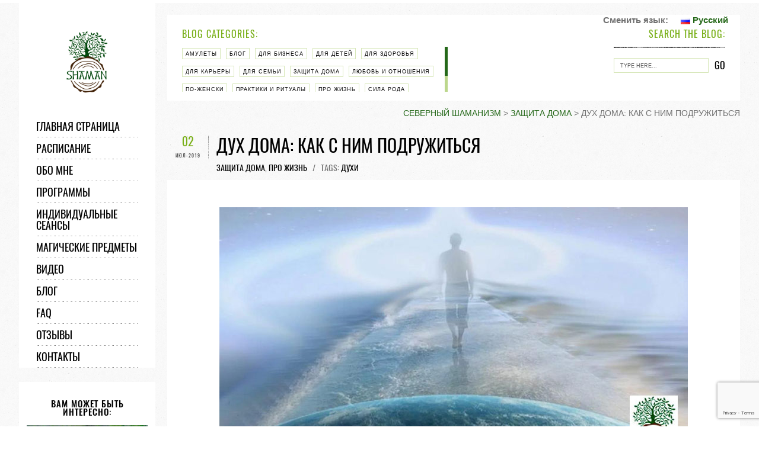

--- FILE ---
content_type: text/html; charset=UTF-8
request_url: https://aaylashaman.com/ru/dux-doma-kak-s-nim-podruzhitsya/
body_size: 42376
content:
<!doctype html>
<html class="no-js" lang="ru-RU" data-scroll="hidescroll"> <!--<![endif]-->
<head>
  <meta charset="utf-8"> 


    	    <title>Дух дома: как с ним подружиться</title>
    
	<meta name='robots' content='index, follow, max-image-preview:large, max-snippet:-1, max-video-preview:-1' />
	<style>img:is([sizes="auto" i], [sizes^="auto," i]) { contain-intrinsic-size: 3000px 1500px }</style>
	<script id="cookieyes"  src="https://cdn-cookieyes.com/client_data/3b95fcd40189e6a295e36e69/script.js"></script>
	<!-- This site is optimized with the Yoast SEO plugin v25.9 - https://yoast.com/wordpress/plugins/seo/ -->
	<meta name="description" content="Что это за дух? Есть ли он в вашем доме? Зачем с ним дружить и как он может навредить. Обо всем этом - расскажу сегодня." />
	<link rel="canonical" href="https://aaylashaman.com/ru/dux-doma-kak-s-nim-podruzhitsya/" />
	<meta property="og:locale" content="ru_RU" />
	<meta property="og:type" content="article" />
	<meta property="og:title" content="Дух дома: как с ним подружиться" />
	<meta property="og:description" content="Что это за дух? Есть ли он в вашем доме? Зачем с ним дружить и как он может навредить. Обо всем этом - расскажу сегодня." />
	<meta property="og:url" content="https://aaylashaman.com/ru/dux-doma-kak-s-nim-podruzhitsya/" />
	<meta property="og:site_name" content="Северный шаманизм" />
	<meta property="article:published_time" content="2019-07-02T14:00:27+00:00" />
	<meta property="article:modified_time" content="2019-09-28T19:50:53+00:00" />
	<meta property="og:image" content="https://aaylashaman.com/wp-content/uploads/2019/07/soul.jpg" />
	<meta property="og:image:width" content="790" />
	<meta property="og:image:height" content="436" />
	<meta property="og:image:type" content="image/jpeg" />
	<meta name="author" content="Admin-tre" />
	<meta name="twitter:card" content="summary_large_image" />
	<meta name="twitter:label1" content="Написано автором" />
	<meta name="twitter:data1" content="Admin-tre" />
	<script type="application/ld+json" class="yoast-schema-graph">{"@context":"https://schema.org","@graph":[{"@type":"WebPage","@id":"https://aaylashaman.com/ru/dux-doma-kak-s-nim-podruzhitsya/","url":"https://aaylashaman.com/ru/dux-doma-kak-s-nim-podruzhitsya/","name":"Дух дома: как с ним подружиться","isPartOf":{"@id":"https://aaylashaman.com/ru/#website"},"primaryImageOfPage":{"@id":"https://aaylashaman.com/ru/dux-doma-kak-s-nim-podruzhitsya/#primaryimage"},"image":{"@id":"https://aaylashaman.com/ru/dux-doma-kak-s-nim-podruzhitsya/#primaryimage"},"thumbnailUrl":"https://aaylashaman.com/wp-content/uploads/2019/07/soul.jpg","datePublished":"2019-07-02T14:00:27+00:00","dateModified":"2019-09-28T19:50:53+00:00","author":{"@id":"https://aaylashaman.com/ru/#/schema/person/cd7165788bcc0c98dde5cd84d7df23fa"},"description":"Что это за дух? Есть ли он в вашем доме? Зачем с ним дружить и как он может навредить. Обо всем этом - расскажу сегодня.","breadcrumb":{"@id":"https://aaylashaman.com/ru/dux-doma-kak-s-nim-podruzhitsya/#breadcrumb"},"inLanguage":"ru-RU","potentialAction":[{"@type":"ReadAction","target":["https://aaylashaman.com/ru/dux-doma-kak-s-nim-podruzhitsya/"]}]},{"@type":"ImageObject","inLanguage":"ru-RU","@id":"https://aaylashaman.com/ru/dux-doma-kak-s-nim-podruzhitsya/#primaryimage","url":"https://aaylashaman.com/wp-content/uploads/2019/07/soul.jpg","contentUrl":"https://aaylashaman.com/wp-content/uploads/2019/07/soul.jpg","width":790,"height":436,"caption":"soul"},{"@type":"BreadcrumbList","@id":"https://aaylashaman.com/ru/dux-doma-kak-s-nim-podruzhitsya/#breadcrumb","itemListElement":[{"@type":"ListItem","position":1,"name":"Home","item":"https://aaylashaman.com/ru/"},{"@type":"ListItem","position":2,"name":"Дух дома: как с ним подружиться"}]},{"@type":"WebSite","@id":"https://aaylashaman.com/ru/#website","url":"https://aaylashaman.com/ru/","name":"Северный шаманизм","description":"Северный шаманизм","potentialAction":[{"@type":"SearchAction","target":{"@type":"EntryPoint","urlTemplate":"https://aaylashaman.com/ru/?s={search_term_string}"},"query-input":{"@type":"PropertyValueSpecification","valueRequired":true,"valueName":"search_term_string"}}],"inLanguage":"ru-RU"},{"@type":"Person","@id":"https://aaylashaman.com/ru/#/schema/person/cd7165788bcc0c98dde5cd84d7df23fa","name":"Admin-tre","image":{"@type":"ImageObject","inLanguage":"ru-RU","@id":"https://aaylashaman.com/ru/#/schema/person/image/","url":"https://secure.gravatar.com/avatar/c95d5c45a3bd8acbe12917994b695781b9c454cf31188faabd5b3c25e02c9ebc?s=96&d=identicon&r=g","contentUrl":"https://secure.gravatar.com/avatar/c95d5c45a3bd8acbe12917994b695781b9c454cf31188faabd5b3c25e02c9ebc?s=96&d=identicon&r=g","caption":"Admin-tre"},"url":"https://aaylashaman.com/ru/author/admin-tre/"}]}</script>
	<!-- / Yoast SEO plugin. -->


<link rel='dns-prefetch' href='//webtracking-v01.bpmonline.com' />
<link rel="alternate" type="application/rss+xml" title="Северный шаманизм &raquo; Лента" href="https://aaylashaman.com/ru/feed/" />
<link rel="alternate" type="application/rss+xml" title="Северный шаманизм &raquo; Лента комментариев" href="https://aaylashaman.com/ru/comments/feed/" />
<link rel="alternate" type="text/calendar" title="Северный шаманизм &raquo; Новостная лента iCal" href="https://aaylashaman.com/events/?ical=1" />

		<style >
			.mistape-test, .mistape_mistake_inner {color: #256819 !important;}
			#mistape_dialog h2::before, #mistape_dialog .mistape_action, .mistape-letter-back {background-color: #256819 !important; }
			#mistape_reported_text:before, #mistape_reported_text:after {border-color: #256819 !important;}
            .mistape-letter-front .front-left {border-left-color: #256819 !important;}
            .mistape-letter-front .front-right {border-right-color: #256819 !important;}
            .mistape-letter-front .front-bottom, .mistape-letter-back > .mistape-letter-back-top, .mistape-letter-top {border-bottom-color: #256819 !important;}
            .mistape-logo svg {fill: #256819 !important;}
		</style>
		<link rel='stylesheet' id='ale-shortcodes-css' href='https://aaylashaman.com/wp-content/themes/socha/aletheme/shortcodes/shortcodes.css?ver=6.8.3'  media='all' />
<link rel='stylesheet' id='premium-addons-css' href='https://aaylashaman.com/wp-content/plugins/premium-addons-for-elementor/assets/frontend/min-css/premium-addons.min.css?ver=4.11.37'  media='all' />
<link rel='stylesheet' id='wp-components-css' href='https://aaylashaman.com/wp-includes/css/dist/components/style.min.css?ver=6.8.3'  media='all' />
<link rel='stylesheet' id='wp-preferences-css' href='https://aaylashaman.com/wp-includes/css/dist/preferences/style.min.css?ver=6.8.3'  media='all' />
<link rel='stylesheet' id='wp-block-editor-css' href='https://aaylashaman.com/wp-includes/css/dist/block-editor/style.min.css?ver=6.8.3'  media='all' />
<link rel='stylesheet' id='popup-maker-block-library-style-css' href='https://aaylashaman.com/wp-content/plugins/popup-maker/dist/packages/block-library-style.css?ver=dbea705cfafe089d65f1'  media='all' />
<link rel='stylesheet' id='mpfe_front_style-css' href='https://aaylashaman.com/wp-content/plugins/music-player-for-elementor/css/mpfe-front-style.css?ver=2.4.9'  media='all' />
<link rel='stylesheet' id='font-awesome-5.15.1-css' href='https://aaylashaman.com/wp-content/plugins/music-player-for-elementor/assets/fontawesome-free-5.15.1/css/all.min.css?ver=5.15.1'  media='all' />
<link rel='stylesheet' id='swp-icomoon-beatport-css' href='https://aaylashaman.com/wp-content/plugins/music-player-for-elementor/assets/swp-icomoon-beatport/style.css?ver=2.4.9'  media='all' />
<link rel='stylesheet' id='dnd-upload-cf7-css' href='https://aaylashaman.com/wp-content/plugins/drag-and-drop-multiple-file-upload-contact-form-7/assets/css/dnd-upload-cf7.css?ver=1.3.9.1'  media='all' />
<link rel='stylesheet' id='contact-form-7-css' href='https://aaylashaman.com/wp-content/plugins/contact-form-7/includes/css/styles.css?ver=6.1.1'  media='all' />
<link rel='stylesheet' id='wpos-magnific-style-css' href='https://aaylashaman.com/wp-content/plugins/meta-slider-and-carousel-with-lightbox/assets/css/magnific-popup.css?ver=2.0.6'  media='all' />
<link rel='stylesheet' id='wpos-slick-style-css' href='https://aaylashaman.com/wp-content/plugins/meta-slider-and-carousel-with-lightbox/assets/css/slick.css?ver=2.0.6'  media='all' />
<link rel='stylesheet' id='wp-igsp-public-css-css' href='https://aaylashaman.com/wp-content/plugins/meta-slider-and-carousel-with-lightbox/assets/css/wp-igsp-public.css?ver=2.0.6'  media='all' />
<link rel='stylesheet' id='wpsm_ac-font-awesome-front-css' href='https://aaylashaman.com/wp-content/plugins/responsive-accordion-and-collapse/css/font-awesome/css/font-awesome.min.css?ver=6.8.3'  media='all' />
<link rel='stylesheet' id='wpsm_ac_bootstrap-front-css' href='https://aaylashaman.com/wp-content/plugins/responsive-accordion-and-collapse/css/bootstrap-front.css?ver=6.8.3'  media='all' />
<link rel='stylesheet' id='searchandfilter-css' href='https://aaylashaman.com/wp-content/plugins/search-filter/style.css?ver=1'  media='all' />
<link rel='stylesheet' id='tribe-events-v2-single-skeleton-css' href='https://aaylashaman.com/wp-content/plugins/the-events-calendar/build/css/tribe-events-single-skeleton.css?ver=6.15.11'  media='all' />
<link rel='stylesheet' id='tribe-events-v2-single-skeleton-full-css' href='https://aaylashaman.com/wp-content/plugins/the-events-calendar/build/css/tribe-events-single-full.css?ver=6.15.11'  media='all' />
<link rel='stylesheet' id='tec-events-elementor-widgets-base-styles-css' href='https://aaylashaman.com/wp-content/plugins/the-events-calendar/build/css/integrations/plugins/elementor/widgets/widget-base.css?ver=6.15.11'  media='all' />
<link rel='stylesheet' id='mc4wp-form-themes-css' href='https://aaylashaman.com/wp-content/plugins/mailchimp-for-wp/assets/css/form-themes.css?ver=4.10.7'  media='all' />
<link rel='stylesheet' id='mistape-front-css' href='https://aaylashaman.com/wp-content/plugins/mistape/assets/css/mistape-front.css?ver=1.3.9'  media='all' />
<link rel='stylesheet' id='green-css' href='https://aaylashaman.com/wp-content/themes/socha/css/colors/green.css?ver=6.8.3'  media='all' />
<link rel='stylesheet' id='aletheme_general_css-css' href='https://aaylashaman.com/wp-content/themes/socha/css/general.css?ver=6.8.3'  media='all' />
<link rel='stylesheet' id='venobox-css' href='https://aaylashaman.com/wp-content/themes/socha/css/venobox.css?ver=6.8.3'  media='all' />
<link rel='stylesheet' id='bootstrap-css' href='https://aaylashaman.com/wp-content/themes/socha-child-theme/css/bootstrap.min.css?ver=6.8.3'  media='all' />
<link rel='stylesheet' id='child-css' href='https://aaylashaman.com/wp-content/themes/socha-child-theme/style.css?ver=1.5.9'  media='all' />
<link rel='stylesheet' id='popup-maker-site-css' href='https://aaylashaman.com/wp-content/plugins/popup-maker/dist/assets/site.css?ver=1.21.3'  media='all' />
<style id='popup-maker-site-inline-css' >
/* Popup Google Fonts */
@import url('//fonts.googleapis.com/css?family=Montserrat:100');

/* Popup Theme 17041: Enterprise Blue */
.pum-theme-17041, .pum-theme-enterprise-blue { background-color: rgba( 0, 0, 0, 0.50 ) } 
.pum-theme-17041 .pum-container, .pum-theme-enterprise-blue .pum-container { padding: 30px; border-radius: -3px; border: 1px none #000000; box-shadow: 0px 10px 25px 4px rgba( 2, 2, 2, 0.50 ); background-color: rgba( 255, 255, 255, 1.00 ) } 
.pum-theme-17041 .pum-title, .pum-theme-enterprise-blue .pum-title { color: #315b7c; text-align: left; text-shadow: 0px 0px 0px rgba( 2, 2, 2, 0.23 ); font-family: inherit; font-weight: 100; font-size: 34px; line-height: 36px } 
.pum-theme-17041 .pum-content, .pum-theme-enterprise-blue .pum-content { color: #2d2d2d; font-family: inherit; font-weight: 100 } 
.pum-theme-17041 .pum-content + .pum-close, .pum-theme-enterprise-blue .pum-content + .pum-close { position: absolute; height: 28px; width: 28px; left: auto; right: 8px; bottom: auto; top: 8px; padding: 4px; color: #ffffff; font-family: Times New Roman; font-weight: 100; font-size: 20px; line-height: 20px; border: 1px none #ffffff; border-radius: 0px; box-shadow: 0px 0px 0px 0px rgba( 2, 2, 2, 0.23 ); text-shadow: 0px 0px 0px rgba( 0, 0, 0, 0.23 ); background-color: rgba( 37, 104, 25, 1.00 ) } 

/* Popup Theme 20419: Content Only - For use with page builders or block editor */
.pum-theme-20419, .pum-theme-content-only { background-color: rgba( 0, 0, 0, 0.70 ) } 
.pum-theme-20419 .pum-container, .pum-theme-content-only .pum-container { padding: 0px; border-radius: 0px; border: 1px none #000000; box-shadow: 0px 0px 0px 0px rgba( 2, 2, 2, 0.00 ) } 
.pum-theme-20419 .pum-title, .pum-theme-content-only .pum-title { color: #000000; text-align: left; text-shadow: 0px 0px 0px rgba( 2, 2, 2, 0.23 ); font-family: inherit; font-weight: 400; font-size: 32px; line-height: 36px } 
.pum-theme-20419 .pum-content, .pum-theme-content-only .pum-content { color: #8c8c8c; font-family: inherit; font-weight: 400 } 
.pum-theme-20419 .pum-content + .pum-close, .pum-theme-content-only .pum-content + .pum-close { position: absolute; height: 18px; width: 18px; left: auto; right: 7px; bottom: auto; top: 7px; padding: 0px; color: #000000; font-family: inherit; font-weight: 700; font-size: 20px; line-height: 20px; border: 1px none #ffffff; border-radius: 15px; box-shadow: 0px 0px 0px 0px rgba( 2, 2, 2, 0.00 ); text-shadow: 0px 0px 0px rgba( 0, 0, 0, 0.00 ); background-color: rgba( 255, 255, 255, 0.00 ) } 

/* Popup Theme 19896: Floating Bar - Soft Blue */
.pum-theme-19896, .pum-theme-floating-bar { background-color: rgba( 255, 255, 255, 0.00 ) } 
.pum-theme-19896 .pum-container, .pum-theme-floating-bar .pum-container { padding: 8px; border-radius: 0px; border: 1px none #000000; box-shadow: 1px 1px 3px 0px rgba( 2, 2, 2, 0.23 ); background-color: rgba( 238, 246, 252, 1.00 ) } 
.pum-theme-19896 .pum-title, .pum-theme-floating-bar .pum-title { color: #505050; text-align: left; text-shadow: 0px 0px 0px rgba( 2, 2, 2, 0.23 ); font-family: inherit; font-weight: 400; font-size: 32px; line-height: 36px } 
.pum-theme-19896 .pum-content, .pum-theme-floating-bar .pum-content { color: #505050; font-family: inherit; font-weight: 400 } 
.pum-theme-19896 .pum-content + .pum-close, .pum-theme-floating-bar .pum-content + .pum-close { position: absolute; height: 18px; width: 18px; left: auto; right: 5px; bottom: auto; top: 50%; padding: 0px; color: #505050; font-family: Sans-Serif; font-weight: 700; font-size: 15px; line-height: 18px; border: 1px solid #505050; border-radius: 15px; box-shadow: 0px 0px 0px 0px rgba( 2, 2, 2, 0.00 ); text-shadow: 0px 0px 0px rgba( 0, 0, 0, 0.00 ); background-color: rgba( 255, 255, 255, 0.00 ); transform: translate(0, -50%) } 

/* Popup Theme 17039: Default Theme */
.pum-theme-17039, .pum-theme-default-theme { background-color: rgba( 255, 255, 255, 1.00 ) } 
.pum-theme-17039 .pum-container, .pum-theme-default-theme .pum-container { padding: 18px; border-radius: px; border: 1px none #000000; box-shadow: 1px 1px 3px px rgba( 2, 2, 2, 0.23 ); background-color: rgba( 249, 249, 249, 1.00 ) } 
.pum-theme-17039 .pum-title, .pum-theme-default-theme .pum-title { color: #000000; text-align: left; text-shadow: px px px rgba( 2, 2, 2, 0.23 ); font-family: inherit; font-weight: 400; font-size: 32px; font-style: normal; line-height: 36px } 
.pum-theme-17039 .pum-content, .pum-theme-default-theme .pum-content { color: #8c8c8c; font-family: inherit; font-weight: 400; font-style: inherit } 
.pum-theme-17039 .pum-content + .pum-close, .pum-theme-default-theme .pum-content + .pum-close { position: absolute; height: auto; width: auto; left: auto; right: px; bottom: auto; top: px; padding: 8px; color: #ffffff; font-family: inherit; font-weight: 400; font-size: 12px; font-style: inherit; line-height: 36px; border: 1px none #ffffff; border-radius: px; box-shadow: 1px 1px 3px px rgba( 2, 2, 2, 0.23 ); text-shadow: px px px rgba( 0, 0, 0, 0.23 ); background-color: rgba( 0, 183, 205, 1.00 ) } 

/* Popup Theme 17040: Light Box */
.pum-theme-17040, .pum-theme-lightbox { background-color: rgba( 0, 0, 0, 0.60 ) } 
.pum-theme-17040 .pum-container, .pum-theme-lightbox .pum-container { padding: 18px; border-radius: 3px; border: 8px solid #000000; box-shadow: 0px 0px 30px 0px rgba( 2, 2, 2, 1.00 ); background-color: rgba( 255, 255, 255, 1.00 ) } 
.pum-theme-17040 .pum-title, .pum-theme-lightbox .pum-title { color: #000000; text-align: left; text-shadow: 0px 0px 0px rgba( 2, 2, 2, 0.23 ); font-family: inherit; font-weight: 100; font-size: 32px; line-height: 36px } 
.pum-theme-17040 .pum-content, .pum-theme-lightbox .pum-content { color: #000000; font-family: inherit; font-weight: 100 } 
.pum-theme-17040 .pum-content + .pum-close, .pum-theme-lightbox .pum-content + .pum-close { position: absolute; height: 26px; width: 26px; left: auto; right: -13px; bottom: auto; top: -13px; padding: 0px; color: #ffffff; font-family: Arial; font-weight: 100; font-size: 24px; line-height: 24px; border: 2px solid #ffffff; border-radius: 26px; box-shadow: 0px 0px 15px 1px rgba( 2, 2, 2, 0.75 ); text-shadow: 0px 0px 0px rgba( 0, 0, 0, 0.23 ); background-color: rgba( 0, 0, 0, 1.00 ) } 

/* Popup Theme 17042: Hello Box */
.pum-theme-17042, .pum-theme-hello-box { background-color: rgba( 0, 0, 0, 0.75 ) } 
.pum-theme-17042 .pum-container, .pum-theme-hello-box .pum-container { padding: 30px; border-radius: 80px; border: 14px solid #81d742; box-shadow: 0px 0px 0px 0px rgba( 2, 2, 2, 0.00 ); background-color: rgba( 255, 255, 255, 1.00 ) } 
.pum-theme-17042 .pum-title, .pum-theme-hello-box .pum-title { color: #2d2d2d; text-align: left; text-shadow: 0px 0px 0px rgba( 2, 2, 2, 0.23 ); font-family: Montserrat; font-weight: 100; font-size: 32px; line-height: 36px } 
.pum-theme-17042 .pum-content, .pum-theme-hello-box .pum-content { color: #2d2d2d; font-family: inherit; font-weight: 100 } 
.pum-theme-17042 .pum-content + .pum-close, .pum-theme-hello-box .pum-content + .pum-close { position: absolute; height: auto; width: auto; left: auto; right: -30px; bottom: auto; top: -30px; padding: 0px; color: #2d2d2d; font-family: Times New Roman; font-weight: 100; font-size: 32px; line-height: 28px; border: 1px none #ffffff; border-radius: 28px; box-shadow: 0px 0px 0px 0px rgba( 2, 2, 2, 0.23 ); text-shadow: 0px 0px 0px rgba( 0, 0, 0, 0.23 ); background-color: rgba( 255, 255, 255, 1.00 ) } 

/* Popup Theme 17043: Cutting Edge */
.pum-theme-17043, .pum-theme-cutting-edge { background-color: rgba( 0, 0, 0, 0.50 ) } 
.pum-theme-17043 .pum-container, .pum-theme-cutting-edge .pum-container { padding: 18px; border-radius: 0px; border: 1px none #000000; box-shadow: 0px 10px 25px 0px rgba( 2, 2, 2, 0.50 ); background-color: rgba( 30, 115, 190, 1.00 ) } 
.pum-theme-17043 .pum-title, .pum-theme-cutting-edge .pum-title { color: #ffffff; text-align: left; text-shadow: 0px 0px 0px rgba( 2, 2, 2, 0.23 ); font-family: Sans-Serif; font-weight: 100; font-size: 26px; line-height: 28px } 
.pum-theme-17043 .pum-content, .pum-theme-cutting-edge .pum-content { color: #ffffff; font-family: inherit; font-weight: 100 } 
.pum-theme-17043 .pum-content + .pum-close, .pum-theme-cutting-edge .pum-content + .pum-close { position: absolute; height: 24px; width: 24px; left: auto; right: 0px; bottom: auto; top: 0px; padding: 0px; color: #1e73be; font-family: Times New Roman; font-weight: 100; font-size: 32px; line-height: 24px; border: 1px none #ffffff; border-radius: 0px; box-shadow: -1px 1px 1px 0px rgba( 2, 2, 2, 0.10 ); text-shadow: -1px 1px 1px rgba( 0, 0, 0, 0.10 ); background-color: rgba( 238, 238, 34, 1.00 ) } 

/* Popup Theme 17044: Framed Border */
.pum-theme-17044, .pum-theme-framed-border { background-color: rgba( 255, 255, 255, 0.50 ) } 
.pum-theme-17044 .pum-container, .pum-theme-framed-border .pum-container { padding: 18px; border-radius: 0px; border: 20px outset #dd3333; box-shadow: 1px 1px 3px 0px rgba( 2, 2, 2, 0.97 ) inset; background-color: rgba( 255, 251, 239, 1.00 ) } 
.pum-theme-17044 .pum-title, .pum-theme-framed-border .pum-title { color: #000000; text-align: left; text-shadow: 0px 0px 0px rgba( 2, 2, 2, 0.23 ); font-family: inherit; font-weight: 100; font-size: 32px; line-height: 36px } 
.pum-theme-17044 .pum-content, .pum-theme-framed-border .pum-content { color: #2d2d2d; font-family: inherit; font-weight: 100 } 
.pum-theme-17044 .pum-content + .pum-close, .pum-theme-framed-border .pum-content + .pum-close { position: absolute; height: 20px; width: 20px; left: auto; right: -20px; bottom: auto; top: -20px; padding: 0px; color: #ffffff; font-family: Tahoma; font-weight: 700; font-size: 16px; line-height: 18px; border: 1px none #ffffff; border-radius: 0px; box-shadow: 0px 0px 0px 0px rgba( 2, 2, 2, 0.23 ); text-shadow: 0px 0px 0px rgba( 0, 0, 0, 0.23 ); background-color: rgba( 0, 0, 0, 0.55 ) } 

#pum-23486 {z-index: 1999999999}
#pum-23523 {z-index: 1999999999}
#pum-18027 {z-index: 1999999999}
#pum-18025 {z-index: 1999999999}
#pum-18023 {z-index: 1999999999}
#pum-18020 {z-index: 1999999999}
#pum-18018 {z-index: 1999999999}
#pum-18016 {z-index: 1999999999}
#pum-18014 {z-index: 1999999999}
#pum-18012 {z-index: 1999999999}
#pum-18010 {z-index: 1999999999}
#pum-18031 {z-index: 1999999999}
#pum-18029 {z-index: 1999999999}

</style>
<!--n2css--><!--n2js--><script  src="https://aaylashaman.com/wp-includes/js/jquery/jquery.min.js?ver=3.7.1" id="jquery-core-js"></script>
<script  src="https://aaylashaman.com/wp-includes/js/jquery/jquery-migrate.min.js?ver=3.4.1" id="jquery-migrate-js"></script>
<script  src="https://webtracking-v01.bpmonline.com/JS/track-cookies.js?ver=6.8.3" id="track-cookies-bpmonline-js"></script>
<link rel="https://api.w.org/" href="https://aaylashaman.com/wp-json/" /><link rel="alternate" title="JSON" type="application/json" href="https://aaylashaman.com/wp-json/wp/v2/posts/15958" /><link rel="EditURI" type="application/rsd+xml" title="RSD" href="https://aaylashaman.com/xmlrpc.php?rsd" />
<meta name="generator" content="WordPress 6.8.3" />
<link rel="alternate" title="oEmbed (JSON)" type="application/json+oembed" href="https://aaylashaman.com/wp-json/oembed/1.0/embed?url=https%3A%2F%2Faaylashaman.com%2Fru%2Fdux-doma-kak-s-nim-podruzhitsya%2F" />
<link rel="alternate" title="oEmbed (XML)" type="text/xml+oembed" href="https://aaylashaman.com/wp-json/oembed/1.0/embed?url=https%3A%2F%2Faaylashaman.com%2Fru%2Fdux-doma-kak-s-nim-podruzhitsya%2F&#038;format=xml" />
<meta name="tec-api-version" content="v1"><meta name="tec-api-origin" content="https://aaylashaman.com"><link rel="alternate" href="https://aaylashaman.com/wp-json/tribe/events/v1/" /><style >
    body {
    background-image: url(https://aaylashaman.com/wp-content/themes/socha/css/images/patterns/bg.jpg);background-repeat:repeat;background-position:top center;background-attachment:scroll;font-size:16px;font-style:normal;color:#707070;font-family:Arial;    }
    h1,h2,h3,h4,h5,h6,input[type="submit"],input[type="button"],#footer-main,.galleriestitle,.rightboxtitle,.followtitle,ul.leftmenu,.mainslidertitle,.sliderlinkmore,.title,.boxtitle,figure.imageformat span,figure.galleryformat span,.leftdatablog,.readmoreblog,span.day,span.month,div.black,header.comment-author,cite.fn,.commenttextarea textarea,input.submit,input.reset,.area1 input,a.prev,a.next,.righticonstext,span.count,.soctext,.rightblogpagination,.postprevtop,.year,.months,span.title,span.category,.thetitlegallery,.goback,.gallerydata,.righticonstext,.notumbinspiration figcaption a,.view a.info,.videotitle .text,.videotitle .plus,header.page-title,.toppagination,.formbox input,.formbox,.contactformtitle,.pressstyle figcaption span,p.er404,.error a,p.comment-form-author,p.comment-form-url,p.comment-form-email,p.comment-form-comment,h3#reply-title,.comment-author,.story-pages p,dl.gallery-item dt,nav.prev-next-links,.filtertitle,.element figcaption span,.titleitem,figcaption .name,figcaption .profession,nav#mobilenav select,
    .testimonials-slider-widget ul.slides li .author, section#new-home-1-content section.home-one-content .center-section section.story .sub-title,
    section#new-home-1-content section.home-one-content .center-section section.story .home-title,
    section#new-home-1-content section.home-one-content .center-section .three-boxes .col-item-3 .box-contener .title-box,
    section#new-home-1-content section.home-one-content .center-section .bottom-about-descr .bottom-content-about .about-box-conteiner .box-title,
    section#new-home-1-content section.home-one-content .center-section .bottom-about-descr .bottom-content-about .about-box-conteiner .read-more-but a,
    section#new-home-two .new-home-2-top .three-boxes-cont .item-col-3 figure .mask-text .mask-title, .count-font,
    .map-about-box .conteiner-map .one-half-box .about-title, .map-about-box .conteiner-map .one-half-box .about-link a,
    .map-about-box .conteiner-map .one-half-box .video-embed-box .video-text span.title-video,
    .collections-box .col-conteiner .item-box .info-box .title-info,.collections-box .col-conteiner .item-box .info-box .loc-info,
    .home-3-syncbox .home-3-sliderdata .sliderhtml,.home-3-syncbox .home-3-sliderdata .slidertitle,
    .inspirations-box-home3 .ins-slider-conteiner .ins-home3-slider ul.slides li .ins-title,
    .inspirations-box-home3 .ins-slider-conteiner .ins-home3-slider ul.slides li .read-more a,.subscribe-plugin-box .form-desc,
    .subscribe-plugin-box .form-conteiner input[type="submit"],.home-4-top-posts .posts-boxes .post-newhome-top .post-data-text .title-post,
    .home-4-top-posts .posts-boxes .post-newhome-top .post-data-text .category-post, .adventures-box .map-adv-conteiner .half-box .info-adv .info-title,
    .adventures-box .map-adv-conteiner .half-box .info-adv .info-link a,.our-team-box .list-team .item-member .name-box,
    .home-4-top-posts .mobile-posts-list .mobile-post .post-data-text .title-post,.home-4-top-posts .mobile-posts-list .mobile-post .post-data-text .category-post,
    .home-5-top-data .center_h5_slider .slider-home5 ul.slides li figure figcaption .title-box,.home-5-top-data .right_article .box-info .box-title,
    .home-5-top-data .right_article .box-info .box-link a,.inspire-list .block-insp .title-box,.bottom-timeline .blog-items-conteiner .line-post .white-box-post .title-box,
    .bottom-timeline .blog-items-conteiner .line-post .white-box-post a,.video-embed-box .video-text span.title-video {
        font-family:Oswald;    }
    .widget_nav_menu,.widget_categories,.widget_archive,.widget_meta,.widget_pages,.widget_recent_comments,.widget_recent_entries,.centeredpost .newtitle a,.centeredpost .newdate,.ale-team .testititle,.lefttestimonialpart .testititle,.aboutthree .abouttoggle .itemtoggle .titletog,.aboutthreeteam .itemteam .teamdesc .prof,.pieboxes .pieitem .pietitle,
    .woocommerce ul.cart_list li a, .woocommerce-page ul.cart_list li a, .woocommerce ul.product_list_widget li a, .woocommerce-page ul.product_list_widget li a,
    .widget_product_categories {
    font-family:Oswald;    }
    h1 {
    font-size:30px;font-style:normal;color:#000000;font-family:Oswald;    }
    h2 {
    font-size:26px;font-style:normal;color:#000000;font-family:Oswald;    }
    h3 {
    font-size:22px;font-style:normal;color:#000000;font-family:Oswald;    }
    h4 {
    font-size:20px;font-style:normal;color:#000000;font-family:Oswald;    }
    h5 {
    font-size:18px;font-style:normal;color:#000000;font-family:Oswald;    }
    h6 {
    font-size:16px;font-style:normal;color:#000000;font-family:Oswald;    }

    
    /*WooCommerce Styles*/
    .woocommerce ul.products li.product, .woocommerce-page ul.products li.product {
        width: 32%;
        margin: 0 2% 3em 0;
        background: #eeeeee;
    }
    .woocommerce ul.products li.last, .woocommerce-page ul.products li.last {
        margin-right: 0;
    }
    .woocommerce ul.products li.product .onsale, .woocommerce-page ul.products li.product .onsale {
        top:10px;
        right:10px;
        margin: 0;
    }
    .woocommerce span.onsale, .woocommerce-page span.onsale {
        -webkit-border-radius: 0px;
        -moz-border-radius: 0px;
        border-radius: 0px;
        line-height: 35px;
        font-size: 16px;
        text-transform: uppercase;
        color:#ffffff;
        text-shadow: none;
        box-shadow: none;
        font-weight: normal;
        min-height: 35px;
        min-width: 65px;
        padding: 0;
        -webkit-transition: all 350ms ease-in-out;
        -moz-transition: all 350ms ease-in-out;
        -ms-transition: all 350ms ease-in-out;
        -o-transition: all 350ms ease-in-out;
        transition: all 350ms ease-in-out;
    }
    .woocommerce span.onsale:hover, .woocommerce-page span.onsale:hover {
        background: #333333!important;
        -webkit-transition: all 350ms ease-in-out;
        -moz-transition: all 350ms ease-in-out;
        -ms-transition: all 350ms ease-in-out;
        -o-transition: all 350ms ease-in-out;
        transition: all 350ms ease-in-out;
    }
    .woocommerce ul.products li.product a img, .woocommerce-page ul.products li.product a img,
    .woocommerce ul.products li.product a img:hover, .woocommerce-page ul.products li.product a img:hover,
    .woocommerce ul.products li.product a:hover img, .woocommerce-page ul.products li.product a:hover img {
        box-shadow: none;
        margin-bottom: 0px;
    }
    .woocommerce ul.products li.product h3, .woocommerce-page ul.products li.product h3 {
        display: block;
        margin: 0;
        padding: 0;
        width: 65%;
        height: 60px;
        line-height: 60px;
        float: left;
        font-size: 12px;
        text-align: left;
        overflow: hidden;
        text-indent: 10px;
    }
    .woocommerce ul.products li.product h3:hover, .woocommerce-page ul.products li.product h3:hover {
        opacity:0.6!important;
        -webkit-transition: all 350ms ease-in-out;
        -moz-transition: all 350ms ease-in-out;
        -ms-transition: all 350ms ease-in-out;
        -o-transition: all 350ms ease-in-out;
        transition: all 350ms ease-in-out;
    }
    .woocommerce ul.products li.product .price, .woocommerce-page ul.products li.product .price {
        display: block;
        margin: 0;
        padding: 0;
        width: 35%;
        height: 60px;
        line-height: 60px;
        float: left;
        text-align: center;
        font-size: 18px;
        background: #a2a2a2;
        color:#ffffff;
    }
    .woocommerce ul.products li.product .price del, .woocommerce-page ul.products li.product .price del {
        color:#ffffff;
    }
    .woocommerce ul.products li.product .price ins, .woocommerce-page ul.products li.product .price ins {
        text-decoration: none;
    }
    .woocommerce ul.products li.product a, .woocommerce-page ul.products li.product a {
        width: 100%;
        padding: 0;
        margin: 0;
        border: none;
        text-align: center;
        line-height: 45px;
        font-size: 14px;
        text-transform: uppercase;
        min-height: 45px;
        text-shadow: none;
        box-shadow: none;
        color:#ffffff;
        -webkit-border-radius: 0px;
        -moz-border-radius: 0px;
        border-radius: 0px;
    }
    .woocommerce ul.products li.product a:hover, .woocommerce-page ul.products li.product a:hover,
    .woocommerce ul.products li.product a.added_to_cart:hover, .woocommerce-page ul.products li.product a.added_to_cart:hover{
        background: #333333!important;
        -webkit-transition: all 350ms ease-in-out;
        -moz-transition: all 350ms ease-in-out;
        -ms-transition: all 350ms ease-in-out;
        -o-transition: all 350ms ease-in-out;
        transition: all 350ms ease-in-out;
    }
    .woocommerce a.button.added:before, .woocommerce-page a.button.added:before, .woocommerce button.button.added:before, .woocommerce-page button.button.added:before, .woocommerce input.button.added:before, .woocommerce-page input.button.added:before, .woocommerce #respond input#submit.added:before, .woocommerce-page #respond input#submit.added:before, .woocommerce #content input.button.added:before, .woocommerce-page #content input.button.added:before {
        content: '';
        display: none;
    }
    .woocommerce ul.products li.product a.added_to_cart, .woocommerce-page ul.products li.product a.added_to_cart {
        height: 20px;
        line-height: 20px;
        font-size: 12px;
        min-height: 20px;
        background: #7f8c8d!important;
        position: absolute;
        left:0;
        top:100%;
    }
    .woocommerce div.product div.summary, .woocommerce-page div.product div.summary, .woocommerce #content div.product div.summary, .woocommerce-page #content div.product div.summary {
        background: #ffffff;
        width: 49%;
    }
    .woocommerce div.product div.images, .woocommerce-page div.product div.images, .woocommerce #content div.product div.images, .woocommerce-page #content div.product div.images {
        width: 49%;
    }
    .padsummary {
        margin: 20px;
    }
    .woocommerce div.product span.price, .woocommerce-page div.product span.price, .woocommerce #content div.product span.price, .woocommerce-page #content div.product span.price, .woocommerce div.product p.price, .woocommerce-page div.product p.price, .woocommerce #content div.product p.price, .woocommerce-page #content div.product p.price {
        display: inline-block;
        padding: 10px 15px 10px 15px;
        background: #a2a2a2;
        color:#ffffff;
        font-size: 18px;
    }
    .woocommerce div.product span.price del, .woocommerce-page div.product span.price del, .woocommerce #content div.product span.price del, .woocommerce-page #content div.product span.price del, .woocommerce div.product p.price del, .woocommerce-page div.product p.price del, .woocommerce #content div.product p.price del, .woocommerce-page #content div.product p.price del {
        color:#ffffff;
    }
    .woocommerce div.product span.price ins, .woocommerce-page div.product span.price ins, .woocommerce #content div.product span.price ins, .woocommerce-page #content div.product span.price ins, .woocommerce div.product p.price ins, .woocommerce-page div.product p.price ins, .woocommerce #content div.product p.price ins, .woocommerce-page #content div.product p.price ins {
        text-decoration: none;
    }
    .woocommerce div.product div.images img, .woocommerce-page div.product div.images img, .woocommerce #content div.product div.images img, .woocommerce-page #content div.product div.images img {
        box-shadow: none;
    }
    .woocommerce div.product div.images div.thumbnails a, .woocommerce-page div.product div.images div.thumbnails a, .woocommerce #content div.product div.images div.thumbnails a, .woocommerce-page #content div.product div.images div.thumbnails a {
        width: 24%;
        margin-right: 1.3%;
        margin-bottom: 5px;
        overflow: hidden;
    }
    .woocommerce div.product div.images div.thumbnails a:hover img, .woocommerce-page div.product div.images div.thumbnails a:hover img, .woocommerce #content div.product div.images div.thumbnails a:hover img, .woocommerce-page #content div.product div.images div.thumbnails a:hover img {
        -moz-opacity: 0.6;
        -khtml-opacity: 0.6;
        -webkit-opacity: 0.6;
        opacity: 0.6;
        -webkit-transform:scale(1.4);
        -moz-transform:scale(1.4);
        transform:scale(1.4);
        -webkit-transition: all 250ms ease-in-out;
        -moz-transition: all 250ms ease-in-out;
        -ms-transition: all 250ms ease-in-out;
        -o-transition: all 250ms ease-in-out;
        transition: all 250ms ease-in-out;
    }
    div.pp_overlay {
        background: #000;
    }
    div.pp_woocommerce div.ppt {
        color:#f5f5f5;
    }
    .woocommerce div.product form.cart .button, .woocommerce-page div.product form.cart .button, .woocommerce #content div.product form.cart .button, .woocommerce-page #content div.product form.cart .button,
    .woocommerce .cart .button, .woocommerce-page .cart .button, .woocommerce .cart input.button, .woocommerce-page .cart input.button,
    .woocommerce #payment #place_order, .woocommerce-page #payment #place_order {
        border: none;
        text-shadow: none;
        font-size: 14px;
        height: 30px;
        text-transform: uppercase;
        color:#ffffff;
        box-shadow: none;
        padding-left: 10px;
        padding-right: 10px;
        -webkit-border-radius: 0px;
        -moz-border-radius: 0px;
        border-radius: 0px;
        -webkit-transition: all 250ms ease-in-out;
        -moz-transition: all 250ms ease-in-out;
        -ms-transition: all 250ms ease-in-out;
        -o-transition: all 250ms ease-in-out;
        transition: all 250ms ease-in-out;
    }
    .woocommerce div.product form.cart .button:hover, .woocommerce-page div.product form.cart .button:hover, .woocommerce #content div.product form.cart .button:hover, .woocommerce-page #content div.product form.cart .button:hover,
    .woocommerce .cart .button:hover, .woocommerce-page .cart .button, .woocommerce .cart input.button:hover, .woocommerce-page .cart input.button:hover,
    .woocommerce #payment #place_order:hover, .woocommerce-page #payment #place_order:hover,
    p.buttons a.button:hover,
    .woocommerce .widget_price_filter .price_slider_amount .button:hover, .woocommerce-page .widget_price_filter .price_slider_amount .button:hover {
        background: #333333!important;
        text-shadow: none;
        -webkit-transition: all 250ms ease-in-out;
        -moz-transition: all 250ms ease-in-out;
        -ms-transition: all 250ms ease-in-out;
        -o-transition: all 250ms ease-in-out;
        transition: all 250ms ease-in-out;
    }
    .woocommerce .quantity .plus, .woocommerce-page .quantity .plus, .woocommerce #content .quantity .plus, .woocommerce-page #content .quantity .plus,
    .woocommerce .quantity .minus, .woocommerce-page .quantity .minus, .woocommerce #content .quantity .minus, .woocommerce-page #content .quantity .minus {
        font-size: 20px;
        font-weight: normal;
    }
    .sku_wrapper,.posted_in,.tagged_as {
        display: block;
        width: 100%;
        height: 25px;
        line-height: 25px;
        background: #f5f5f5;
        margin-bottom: 2px;
        text-indent: 10px;
    }
    .sku_wrapper a:hover,.posted_in a:hover,.tagged_as a:hover {
        -moz-opacity: 0.5;
        -khtml-opacity: 0.5;
        -webkit-opacity: 0.5;
        opacity: 0.5;
        -webkit-transition: all 250ms ease-in-out;
        -moz-transition: all 250ms ease-in-out;
        -ms-transition: all 250ms ease-in-out;
        -o-transition: all 250ms ease-in-out;
        transition: all 250ms ease-in-out;
    }
    .woocommerce div.product .woocommerce-tabs .panel, .woocommerce-page div.product .woocommerce-tabs .panel, .woocommerce #content div.product .woocommerce-tabs .panel, .woocommerce-page #content div.product .woocommerce-tabs .panel {
        background: #ffffff;
        padding: 20px;
    }
    .woocommerce div.product .woocommerce-tabs ul.tabs, .woocommerce-page div.product .woocommerce-tabs ul.tabs, .woocommerce #content div.product .woocommerce-tabs ul.tabs, .woocommerce-page #content div.product .woocommerce-tabs ul.tabs {
        margin-bottom: 0;
    }
    .woocommerce .related ul.products li.product, .woocommerce-page .related ul.products li.product, .woocommerce .upsells.products ul.products li.product, .woocommerce-page .upsells.products ul.products li.product, .woocommerce .related ul li.product, .woocommerce-page .related ul li.product, .woocommerce .upsells.products ul li.product, .woocommerce-page .upsells.products ul li.product {
        width: 32%;
        margin-right: 2%;
    }
    .woocommerce ul.products li.last, .woocommerce-page ul.products li.last {
        margin-right: 0!important;
    }
    .related .price {
        padding: 0!important;
    }
    .woocommerce table.shop_table, .woocommerce-page table.shop_table {
        background: #f5f5f5;
        border-collapse: collapse;
    }
    .woocommerce .cart-collaterals .cart_totals table, .woocommerce-page .cart-collaterals .cart_totals table {
        border-collapse: collapse;
        width: 100%;
        background: #f5f5f5;
        border-color: #ffffff!important;
    }
    .woocommerce #payment ul.payment_methods li, .woocommerce-page #payment ul.payment_methods li {
        list-style: none;
    }
    .woocommerce ul.cart_list li img, .woocommerce-page ul.cart_list li img, .woocommerce ul.product_list_widget li img, .woocommerce-page ul.product_list_widget li img {
        width: 70px;
        box-shadow: none;
        float: left;
        margin-right: 5px;
    }
    .woocommerce section.singlepage .sidebar a:hover {
        -moz-opacity: 1;
        -khtml-opacity: 1;
        -webkit-opacity: 1;
        opacity: 1;
        -webkit-transition: all 250ms ease-in-out;
        -moz-transition: all 250ms ease-in-out;
        -ms-transition: all 250ms ease-in-out;
        -o-transition: all 250ms ease-in-out;
        transition: all 250ms ease-in-out;
    }
    .woocommerce section.singlepage .sidebar ins {
        text-decoration: none!important;
    }
    .woocommerce ul.cart_list li a, .woocommerce-page ul.cart_list li a, .woocommerce ul.product_list_widget li a, .woocommerce-page ul.product_list_widget li a {
        color:#333333!important;
        font-size: 16px;
        font-weight: 300;
        text-transform: uppercase;
        margin-bottom: 8px;
    }
    .woocommerce ul.cart_list li, .woocommerce-page ul.cart_list li, .woocommerce ul.product_list_widget li, .woocommerce-page ul.product_list_widget li {
        color:#6a6a6a;
    }
    .woocommerce .widget_shopping_cart .total, .woocommerce-page .widget_shopping_cart .total {
        border: none;
        display: block;
        width: 100%;
        margin-top: 10px;
        margin-bottom: 10px;
        font-size: 15px;
        text-align: center;
    }
    p.buttons a.button,.woocommerce .widget_price_filter .price_slider_amount .button, .woocommerce-page .widget_price_filter .price_slider_amount .button {
        width: 100%;
        border: none;
        text-shadow: none;
        font-size: 14px;
        line-height: 30px;
        text-transform: uppercase;
        color:#ffffff!important;
        box-shadow: none;
        padding: 0;
        text-align: center;
        margin-bottom: 5px;
        -webkit-border-radius: 0px;
        -moz-border-radius: 0px;
        border-radius: 0px;
        -webkit-transition: all 250ms ease-in-out;
        -moz-transition: all 250ms ease-in-out;
        -ms-transition: all 250ms ease-in-out;
        -o-transition: all 250ms ease-in-out;
        transition: all 250ms ease-in-out;
    }
    .woocommerce .widget_price_filter .ui-slider .ui-slider-handle, .woocommerce-page .widget_price_filter .ui-slider .ui-slider-handle {
        border: none;
        box-shadow: none;
        width: 1.3em;
        height: 1.3em;
        top:-0.5em;
    }
    .woocommerce .widget_price_filter .ui-slider-horizontal .ui-slider-range, .woocommerce-page .widget_price_filter .ui-slider-horizontal .ui-slider-range {
        background: #909090;
        border: none;
        box-shadow: none;
    }
    .price_label {
        display: block;
        width: 100%;
        margin-top: 10px;
        margin-bottom: 10px;
        font-size: 15px;
        color:#909090;
        text-align: center;
    }
    .cart_list .empty {
        text-align: center;
    }
    .widget_product_categories ul ul {
        margin-left: 15px;
    }
    .widget_product_categories ul ul li a {
        font-size: 12px;
    }
    .widget_product_categories ul li {
        text-transform: uppercase;
        position: relative;
        width: 100%;
    }
    .widget_product_categories ul li a {
        padding: 6px 0px 6px 5px;
        display: block;
        font-size: 14px;
        color: #000000!important;
    }
    .widget_product_categories ul li a:hover {
        -moz-opacity: 0.6!important;
        -khtml-opacity: 0.6!important;
        -webkit-opacity: 0.6!important;
        opacity: 0.6!important;
        -webkit-transition: all 250ms ease-in-out;
        -moz-transition: all 250ms ease-in-out;
        -ms-transition: all 250ms ease-in-out;
        -o-transition: all 250ms ease-in-out;
        transition: all 250ms ease-in-out;
    }
    .woocommerce table.cart td.actions .coupon .input-text, .woocommerce-page table.cart td.actions .coupon .input-text, .woocommerce #content table.cart td.actions .coupon .input-text, .woocommerce-page #content table.cart td.actions .coupon .input-text {
        height: 30px!important;
        line-height: 30px!important;
        width: 85px;
    }
</style>    <meta name="viewport" content="width=device-width, initial-scale=1, maximum-scale=1" />
	<link rel="shortcut icon" href="https://aaylashaman.com/wp-content/themes/socha/aletheme/assets/favicon.ico" />
	<link rel="pingback" href="https://aaylashaman.com/xmlrpc.php" />
	<link rel="alternate" type="application/rss+xml" title="Северный шаманизм RSS Feed" href="https://aaylashaman.com/ru/feed/" />
	<style >
            .ale_map_canvas img {
                max-width: none;
          }</style><script >var ajaxurl = "/wp-admin/admin-ajax.php";</script><style>.mc4wp-checkbox-wp-registration-form{clear:both;width:auto;display:block;position:static}.mc4wp-checkbox-wp-registration-form input{float:none;vertical-align:middle;-webkit-appearance:checkbox;width:auto;max-width:21px;margin:0 6px 0 0;padding:0;position:static;display:inline-block!important}.mc4wp-checkbox-wp-registration-form label{float:none;cursor:pointer;width:auto;margin:0 0 16px;display:block;position:static}</style><meta name="generator" content="Elementor 3.32.2; features: additional_custom_breakpoints; settings: css_print_method-external, google_font-enabled, font_display-swap">
<style >.recentcomments a{display:inline !important;padding:0 !important;margin:0 !important;}</style>			<style>
				.e-con.e-parent:nth-of-type(n+4):not(.e-lazyloaded):not(.e-no-lazyload),
				.e-con.e-parent:nth-of-type(n+4):not(.e-lazyloaded):not(.e-no-lazyload) * {
					background-image: none !important;
				}
				@media screen and (max-height: 1024px) {
					.e-con.e-parent:nth-of-type(n+3):not(.e-lazyloaded):not(.e-no-lazyload),
					.e-con.e-parent:nth-of-type(n+3):not(.e-lazyloaded):not(.e-no-lazyload) * {
						background-image: none !important;
					}
				}
				@media screen and (max-height: 640px) {
					.e-con.e-parent:nth-of-type(n+2):not(.e-lazyloaded):not(.e-no-lazyload),
					.e-con.e-parent:nth-of-type(n+2):not(.e-lazyloaded):not(.e-no-lazyload) * {
						background-image: none !important;
					}
				}
			</style>
			<meta name="redi-version" content="1.2.7" /><link rel="icon" href="https://aaylashaman.com/wp-content/uploads/cropped-fav-32x32.png" sizes="32x32" />
<link rel="icon" href="https://aaylashaman.com/wp-content/uploads/cropped-fav-192x192.png" sizes="192x192" />
<link rel="apple-touch-icon" href="https://aaylashaman.com/wp-content/uploads/cropped-fav-180x180.png" />
<meta name="msapplication-TileImage" content="https://aaylashaman.com/wp-content/uploads/cropped-fav-270x270.png" />
		<style  id="wp-custom-css">
			.banner {
    display: none;
}
.social-item.single-item {
    width: 30% !important;
}
@media (min-width: 458px) {
  /* Your CSS rules for screens larger than 458px go here */
  /* For example: */
  .mobile {
    display: none;
  }
	.social-item.single-item {
    width: 100% !important;
}
}
@media (max-width: 458px) {
  /* Your CSS rules for screens larger than 458px go here */
  /* For example: */
  .desktop {
    display: none;
  }
}
@media only screen and (max-width: 767px) {
  /* Styles for mobile devices go here */
	.social-item.single-item {
    width: 100% !important;
}
		.mobile-dir {
	    display: flex;
	    flex-direction: column;
	}

	.img-ctm {
		order: 2 !important;
	}
}

header#leftheader .banner img {
    /*display: none;*/
}

section#new-home-one .new-home-1-slider .leftbox .leftmenubox header#leftheader nav#leftnav {
     position: unset;
    margin-top: 34px;
}
section.home-one-content.cf {
    background: #fff;
}

.new-blog-2 .blog-list .blog-post:nth-child(1) .post-data-text {
    background: #FEF4E7;
}

.new-blog-2 .blog-list .blog-post:nth-child(2) .post-data-text {
    background: #FFEDD5;
}

.new-blog-2 .blog-list .blog-post:nth-child(3) .post-data-text {
    background: #FFECB3;
}

.new-blog-2 .blog-list .blog-post:nth-child(4) .post-data-text {
    background: #D3F9D8;
}

.new-blog-2 .blog-list .blog-post:nth-child(5) .post-data-text {
    background: #E0F7FA;
}

.new-blog-2 .blog-list .blog-post:nth-child(6) .post-data-text {
    background: #FFE0B2;
}

.new-blog-2 .blog-list .blog-post:nth-child(7) .post-data-text {
    background: #E1BEE7;
}

.new-blog-2 .blog-list .blog-post:nth-child(8) .post-data-text {
    background: #FFCCBC;
}

.new-blog-2 .blog-list .blog-post:nth-child(9) .post-data-text {
    background: #F8BBD0;
}

.new-blog-2 .blog-list .blog-post:nth-child(10) .post-data-text {
    background: #C8E6C9;
}

/* If you have more than 10 posts, loop back to the first color */
.new-blog-2 .blog-list .blog-post:nth-child(n+11) .post-data-text {
    background: #FEF4E7;
}
		</style>
		    <meta name="facebook-domain-verification" content="a66z2g7zgwy1snm64zpptb5ksv0c51" />

</head>
<body class="wp-singular post-template-default single single-post postid-15958 single-format-standard wp-theme-socha wp-child-theme-socha-child-theme tribe-no-js page-template-socha-child elementor-default elementor-kit-23922" style="">

<script>
    // let today = new Date();
    // let webEnd = new Date((Date.UTC(2022, 11, 20, 21, 0, 0)));
    //
    // if(today <= webEnd) {
        setTimeout(function () {
            if (document.querySelector('.modal-window.web') && sessionStorage.getItem('web') === null) {
                sessionStorage.setItem('web', true);
                jQuery('.modal-close').click(function () {
                    jQuery('.modal-window.web').fadeOut(700);
                    jQuery('html').css('overflow', 'auto');
                })
                jQuery('html').css('overflow', 'hidden');
                jQuery('.modal-window.web').fadeIn(700);
            }
        }, 5000)
    // }
</script>

<nav class="normal_menu">
  <div id="menuToggle">
    <!--
    A fake / hidden checkbox is used as click reciever,
    so you can use the :checked selector on it.
    -->
    <input type="checkbox" />
    
    <!--
    Some spans to act as a hamburger.
    
    They are acting like a real hamburger,
    not that McDonalds stuff.
    -->
    <!--<div class="menu__btn">-->
					
				
    <span></span>
    <span></span>
    <span></span>
    	<!--</div>-->
    <!--
    Too bad the menu has to be inside of the button
    but hey, it's pure CSS magic.
    -->
    <!--<ul id="menu">-->
        <ul id="menu"><li class="menu-item menu-item-type-post_type menu-item-object-page menu-item-home menu-item-15643"><a href="https://aaylashaman.com/ru/">Главная страница</a></li>
<li class="menu-item menu-item-type-custom menu-item-object-custom menu-item-15649"><a href="https://aaylashaman.com/ru/events/">Расписание</a></li>
<li class="menu-item menu-item-type-post_type menu-item-object-page menu-item-has-children menu-item-15655"><a href="https://aaylashaman.com/ru/o-shamane-aayla/">Обо мне</a>
<ul class="sub-menu">
	<li class="menu-item menu-item-type-post_type menu-item-object-page menu-item-17806"><a href="https://aaylashaman.com/ru/o-shamane-aayla/rabota-shamanki-aajly-v-germanii/">Аайла в Германии</a></li>
	<li class="menu-item menu-item-type-custom menu-item-object-custom menu-item-18873"><a href="https://aaylashaman.com/ru/media/">Аайла в СМИ</a></li>
	<li class="menu-item menu-item-type-post_type menu-item-object-page menu-item-16345"><a href="https://aaylashaman.com/ru/diplomy/">Дипломы</a></li>
</ul>
</li>
<li class="menu-item menu-item-type-post_type_archive menu-item-object-programm menu-item-18423"><a href="https://aaylashaman.com/ru/programm/">Программы</a></li>
<li class="menu-item menu-item-type-post_type menu-item-object-programm menu-item-18879"><a href="https://aaylashaman.com/ru/programm/individualnye-seansy/">Индивидуальные сеансы</a></li>
<li class="menu-item menu-item-type-post_type menu-item-object-page menu-item-23639"><a href="https://aaylashaman.com/ru/magicheskie-predmety/">МАГИЧЕСКИЕ ПРЕДМЕТЫ</a></li>
<li class="menu-item menu-item-type-post_type_archive menu-item-object-video menu-item-18424"><a href="https://aaylashaman.com/ru/video/">Видео</a></li>
<li class="menu-item menu-item-type-post_type menu-item-object-page menu-item-15671"><a href="https://aaylashaman.com/ru/blog/">Блог</a></li>
<li class="menu-item menu-item-type-post_type menu-item-object-page menu-item-19903"><a href="https://aaylashaman.com/ru/faq-ru/">FAQ</a></li>
<li class="menu-item menu-item-type-post_type menu-item-object-page menu-item-15672"><a href="https://aaylashaman.com/ru/otzivi/">Отзывы</a></li>
<li class="menu-item menu-item-type-post_type menu-item-object-page menu-item-15673"><a href="https://aaylashaman.com/ru/contacty/">Контакты</a></li>
</ul>    <!--</ul>-->
  </div>
</nav>


    

            <div class="topline" >
            <a id="rel-top"></a>
                    </div>
    
        <div id="content-main" role="main">
           
<section class="singlepage" style="position: relative;">
	                            <ul class="lang_switcher">	<li class="lang-item lang-item-436 lang-item-de no-translation lang-item-first"><a lang="de-DE" hreflang="de-DE" href="https://aaylashaman.com/"><img src="[data-uri]" alt="" width="16" height="11" style="width: 16px; height: 11px;" /><span style="margin-left:0.3em;">Deutsch</span></a></li>
	<li class="lang-item lang-item-439 lang-item-en no-translation"><a lang="en-GB" hreflang="en-GB" href="https://aaylashaman.com/en/"><img src="[data-uri]" alt="" width="16" height="11" style="width: 16px; height: 11px;" /><span style="margin-left:0.3em;">English</span></a></li>
	<li class="lang-item lang-item-1343 lang-item-fr no-translation"><a lang="fr-FR" hreflang="fr-FR" href="https://aaylashaman.com/fr/"><img src="[data-uri]" alt="" width="16" height="11" style="width: 16px; height: 11px;" /><span style="margin-left:0.3em;">Français</span></a></li>
	<li class="lang-item lang-item-843 lang-item-ru current-lang"><a lang="ru-RU" hreflang="ru-RU" href="https://aaylashaman.com/ru/dux-doma-kak-s-nim-podruzhitsya/" aria-current="true"><img loading="lazy" src="[data-uri]" alt="" width="16" height="11" style="width: 16px; height: 11px;" /><span style="margin-left:0.3em;">Русский</span></a></li>
</ul>
</section> 


<section class="singlepage">

    <div class="leftside">
        <div class="leftmenubox">
    <header id="leftheader" class="cf">
        <div class="logo">

                            <div class="customlogo">
                    <a href="https://aaylashaman.com/ru/"><img alt="Logo" title="Logo" src="https://aaylashaman.com/wp-content/uploads/Logo-Shaman-2-287x300.png" /></a>
                </div>
            
        </div>
        <nav id="leftnav">
            <ul id="menu-glavnoe-bokovoe-1" class="leftmenu cf"><li id="menu-item-15643" class="menu-item menu-item-type-post_type menu-item-object-page menu-item-home glavnaya-stranica"><a href="https://aaylashaman.com/ru/">Главная страница</a></li>
<li id="menu-item-15649" class="menu-item menu-item-type-custom menu-item-object-custom raspisanie"><a href="https://aaylashaman.com/ru/events/">Расписание</a></li>
<li id="menu-item-15655" class="menu-item menu-item-type-post_type menu-item-object-page menu-item-has-children obo-mne"><a href="https://aaylashaman.com/ru/o-shamane-aayla/">Обо мне</a>
<ul class="sub-menu">
	<li id="menu-item-17806" class="menu-item menu-item-type-post_type menu-item-object-page aajla-v-germanii"><a href="https://aaylashaman.com/ru/o-shamane-aayla/rabota-shamanki-aajly-v-germanii/">Аайла в Германии</a></li>
	<li id="menu-item-18873" class="menu-item menu-item-type-custom menu-item-object-custom aajla-v-smi"><a href="https://aaylashaman.com/ru/media/">Аайла в СМИ</a></li>
	<li id="menu-item-16345" class="menu-item menu-item-type-post_type menu-item-object-page diplomy"><a href="https://aaylashaman.com/ru/diplomy/">Дипломы</a></li>
</ul>
</li>
<li id="menu-item-18423" class="menu-item menu-item-type-post_type_archive menu-item-object-programm programmy"><a href="https://aaylashaman.com/ru/programm/">Программы</a></li>
<li id="menu-item-18879" class="menu-item menu-item-type-post_type menu-item-object-programm individualnye-seansy"><a href="https://aaylashaman.com/ru/programm/individualnye-seansy/">Индивидуальные сеансы</a></li>
<li id="menu-item-23639" class="menu-item menu-item-type-post_type menu-item-object-page magicheskie-predmety"><a href="https://aaylashaman.com/ru/magicheskie-predmety/">МАГИЧЕСКИЕ ПРЕДМЕТЫ</a></li>
<li id="menu-item-18424" class="menu-item menu-item-type-post_type_archive menu-item-object-video video"><a href="https://aaylashaman.com/ru/video/">Видео</a></li>
<li id="menu-item-15671" class="menu-item menu-item-type-post_type menu-item-object-page blog"><a href="https://aaylashaman.com/ru/blog/">Блог</a></li>
<li id="menu-item-19903" class="menu-item menu-item-type-post_type menu-item-object-page faq"><a href="https://aaylashaman.com/ru/faq-ru/">FAQ</a></li>
<li id="menu-item-15672" class="menu-item menu-item-type-post_type menu-item-object-page otzyvy"><a href="https://aaylashaman.com/ru/otzivi/">Отзывы</a></li>
<li id="menu-item-15673" class="menu-item menu-item-type-post_type menu-item-object-page kontakty"><a href="https://aaylashaman.com/ru/contacty/">Контакты</a></li>
</ul>                    </nav>

        <nav id="mobilenav">
            <select id="menu-glavnoe-bokovoe-2" class="mobilemenu drop"><option value="" class="blank">БЛОГ> Дух дома: как с ним подружиться</option><option class="menu-item menu-item-type-post_type menu-item-object-page menu-item-home menu-item-15643 menu-item-depth-0" value="https://aaylashaman.com/ru/">Главная страница</option>
<option class="menu-item menu-item-type-custom menu-item-object-custom menu-item-15649 menu-item-depth-0" value="https://aaylashaman.com/ru/events/">Расписание</option>
<option class="menu-item menu-item-type-post_type menu-item-object-page menu-item-has-children menu-item-15655 menu-item-depth-0" value="https://aaylashaman.com/ru/o-shamane-aayla/">Обо мне</option>	<option class="menu-item menu-item-type-post_type menu-item-object-page menu-item-17806 menu-item-depth-1" value="https://aaylashaman.com/ru/o-shamane-aayla/rabota-shamanki-aajly-v-germanii/">Аайла в Германии</option>
	<option class="menu-item menu-item-type-custom menu-item-object-custom menu-item-18873 menu-item-depth-1" value="https://aaylashaman.com/ru/media/">Аайла в СМИ</option>
	<option class="menu-item menu-item-type-post_type menu-item-object-page menu-item-16345 menu-item-depth-1" value="https://aaylashaman.com/ru/diplomy/">Дипломы</option>

<option class="menu-item menu-item-type-post_type_archive menu-item-object-programm menu-item-18423 menu-item-depth-0" value="https://aaylashaman.com/ru/programm/">Программы</option>
<option class="menu-item menu-item-type-post_type menu-item-object-programm menu-item-18879 menu-item-depth-0" value="https://aaylashaman.com/ru/programm/individualnye-seansy/">Индивидуальные сеансы</option>
<option class="menu-item menu-item-type-post_type menu-item-object-page menu-item-23639 menu-item-depth-0" value="https://aaylashaman.com/ru/magicheskie-predmety/">МАГИЧЕСКИЕ ПРЕДМЕТЫ</option>
<option class="menu-item menu-item-type-post_type_archive menu-item-object-video menu-item-18424 menu-item-depth-0" value="https://aaylashaman.com/ru/video/">Видео</option>
<option class="menu-item menu-item-type-post_type menu-item-object-page menu-item-15671 menu-item-depth-0" value="https://aaylashaman.com/ru/blog/">Блог</option>
<option class="menu-item menu-item-type-post_type menu-item-object-page menu-item-19903 menu-item-depth-0" value="https://aaylashaman.com/ru/faq-ru/">FAQ</option>
<option class="menu-item menu-item-type-post_type menu-item-object-page menu-item-15672 menu-item-depth-0" value="https://aaylashaman.com/ru/otzivi/">Отзывы</option>
<option class="menu-item menu-item-type-post_type menu-item-object-page menu-item-15673 menu-item-depth-0" value="https://aaylashaman.com/ru/contacty/">Контакты</option>
</select>                    </nav>
                <div class="banner">
            <img src="/wp-content/uploads/2017/03/bannerru.jpg" alt="Вебинар" title="Вебинар">
            <div class="banner-form">
            
<div class="wpcf7 no-js" id="wpcf7-f17888-o3" lang="ru-RU" dir="ltr" data-wpcf7-id="17888">
<div class="screen-reader-response"><p role="status" aria-live="polite" aria-atomic="true"></p> <ul></ul></div>
<form action="/ru/dux-doma-kak-s-nim-podruzhitsya/#wpcf7-f17888-o3" method="post" class="wpcf7-form init" aria-label="Контактная форма" novalidate="novalidate" data-status="init">
<fieldset class="hidden-fields-container"><input type="hidden" name="_wpcf7" value="17888" /><input type="hidden" name="_wpcf7_version" value="6.1.1" /><input type="hidden" name="_wpcf7_locale" value="ru_RU" /><input type="hidden" name="_wpcf7_unit_tag" value="wpcf7-f17888-o3" /><input type="hidden" name="_wpcf7_container_post" value="0" /><input type="hidden" name="_wpcf7_posted_data_hash" value="" /><input type="hidden" name="_wpcf7_recaptcha_response" value="" />
</fieldset>
<p><span class="wpcf7-form-control-wrap" data-name="your-name"><input size="40" maxlength="400" class="wpcf7-form-control wpcf7-text wpcf7-validates-as-required" aria-required="true" aria-invalid="false" placeholder="Имя" value="" type="text" name="your-name" /></span><br />
<span class="wpcf7-form-control-wrap" data-name="email"><input size="40" maxlength="400" class="wpcf7-form-control wpcf7-email wpcf7-validates-as-required wpcf7-text wpcf7-validates-as-email" aria-required="true" aria-invalid="false" placeholder="E-mail" value="" type="email" name="email" /></span><br />
<span class="wpcf7-form-control-wrap" data-name="tel"><input size="40" maxlength="400" class="wpcf7-form-control wpcf7-tel wpcf7-validates-as-required wpcf7-text wpcf7-validates-as-tel" aria-required="true" aria-invalid="false" placeholder="Телефон" value="" type="tel" name="tel" /></span><br />
<span class="wpcf7-form-control-wrap" data-name="gender"><select class="wpcf7-form-control wpcf7-select" aria-invalid="false" name="gender"><option value="женщина">женщина</option><option value="мужчина">мужчина</option></select></span><br />
<span class="wpcf7-form-control-wrap" data-name="country"><input size="40" maxlength="400" class="wpcf7-form-control wpcf7-text wpcf7-validates-as-required" aria-required="true" aria-invalid="false" placeholder="Страна" value="" type="text" name="country" /></span><br />
<span class="wpcf7-form-control-wrap" data-name="city"><input size="40" maxlength="400" class="wpcf7-form-control wpcf7-text wpcf7-validates-as-required" aria-required="true" aria-invalid="false" placeholder="Город" value="" type="text" name="city" /></span><br />
<input class="wpcf7-form-control wpcf7-submit has-spinner" type="submit" value="Смотреть запись вебинара" /><!-- Mailchimp for WordPress v4.10.7 - https://www.mc4wp.com/ --><input type="hidden" name="_mc4wp_subscribe_contact-form-7" value="0" /><span class="mc4wp-checkbox mc4wp-checkbox-contact-form-7 "><label><input type="checkbox" name="_mc4wp_subscribe_contact-form-7" value="1" checked="checked"><span>Хочу подписаться на новости!</span></label></span><!-- / Mailchimp for WordPress --><input name="_mc4wp_lists[]" type="hidden" value="e34a2ca73f" />
</p><input type='hidden' class='wpcf7-pum' value='{"closepopup":false,"closedelay":0,"openpopup":false,"openpopup_id":0}' /><div class="wpcf7-response-output" aria-hidden="true"></div>
</form>
</div>
            <a href="/ru/besplatnyj-vebinar/" class="rec">СМОТРЕТЬ ЗАПИСЬ ВЕБИНАРА</a>
            </div>
            
        </div>
            </header>
</div>        	

<aside class="sidebar cf">
    <ul class="sidebarul">
        <li class="widget ale_blog_widget"> 
        <div class="widgettitle likeh2">Вам может быть интересно:</div>			<div class="aletheme-blog-widget">
                <ul class="cf">
                
					                    																		<li class="cf">
							<div class="entry-thumb"><a target="_blank" href="https://aaylashaman.com/ru/shamanka-aajla-predupredit-bolezni-vozmozhno/"><img src="https://aaylashaman.com/wp-content/uploads/2022/01/Ursachen-von-Krankheiten-2.jpg" alt="" /></a></div>
													<div class="detail">
								<p class="entry-title"><a target="_blank" href="https://aaylashaman.com/ru/shamanka-aajla-predupredit-bolezni-vozmozhno/">Шаманка Аайла: “Предупредить болезни возможно!”</a></p>
								<span class="entry-meta">10.01.2022</span>
							</div>
						</li>
                    																		<li class="cf">
							<div class="entry-thumb"><a target="_blank" href="https://aaylashaman.com/ru/shamanskoe-predskazanie-na-2021-god/"><img src="https://aaylashaman.com/wp-content/uploads/2021/01/Prediction-for-2021-3.jpg" alt="" /></a></div>
													<div class="detail">
								<p class="entry-title"><a target="_blank" href="https://aaylashaman.com/ru/shamanskoe-predskazanie-na-2021-god/">Шаманское предсказание на 2021 год</a></p>
								<span class="entry-meta">08.01.2021</span>
							</div>
						</li>
                    																		<li class="cf">
							<div class="entry-thumb"><a target="_blank" href="https://aaylashaman.com/ru/s-novym-godom-s-novymi-sversheniyami/"><img src="https://aaylashaman.com/wp-content/uploads/2021/01/new-year.jpg" alt="" /></a></div>
													<div class="detail">
								<p class="entry-title"><a target="_blank" href="https://aaylashaman.com/ru/s-novym-godom-s-novymi-sversheniyami/">С Новым годом, с новыми свершениями!</a></p>
								<span class="entry-meta">01.01.2021</span>
							</div>
						</li>
                    																		<li class="cf">
							<div class="entry-thumb"><a target="_blank" href="https://aaylashaman.com/ru/kak-pravilno-zavershit-2020-god/"><img src="https://aaylashaman.com/wp-content/uploads/2020/12/New-Year-1.jpg" alt="" /></a></div>
													<div class="detail">
								<p class="entry-title"><a target="_blank" href="https://aaylashaman.com/ru/kak-pravilno-zavershit-2020-god/">Как правильно завершить 2020 год</a></p>
								<span class="entry-meta">25.12.2020</span>
							</div>
						</li>
                                        
                    
                </ul>
                
            </div><!--blog_widget-->
		
		</li><li class="widget widget_tag_cloud"><div class="widgettitle likeh2">Теги</div><div class="tagcloud"><a href="https://aaylashaman.com/ru/tag/aayla/" class="tag-cloud-link tag-link-954 tag-link-position-1" style="font-size: 12.935897435897pt;" aria-label="Aayla (6 элементов)">Aayla</a>
<a href="https://aaylashaman.com/ru/tag/field-of-love/" class="tag-cloud-link tag-link-970 tag-link-position-2" style="font-size: 14.282051282051pt;" aria-label="Field of Love (9 элементов)">Field of Love</a>
<a href="https://aaylashaman.com/ru/tag/antistress/" class="tag-cloud-link tag-link-990 tag-link-position-3" style="font-size: 10.692307692308pt;" aria-label="антистресс (3 элемента)">антистресс</a>
<a href="https://aaylashaman.com/ru/tag/apatiya/" class="tag-cloud-link tag-link-1014 tag-link-position-4" style="font-size: 10.692307692308pt;" aria-label="апатия (3 элемента)">апатия</a>
<a href="https://aaylashaman.com/ru/tag/atributy-shamana/" class="tag-cloud-link tag-link-996 tag-link-position-5" style="font-size: 12.307692307692pt;" aria-label="атрибуты шамана (5 элементов)">атрибуты шамана</a>
<a href="https://aaylashaman.com/ru/tag/blagotvoritelnost/" class="tag-cloud-link tag-link-1338 tag-link-position-6" style="font-size: 9.6153846153846pt;" aria-label="благотворительность (2 элемента)">благотворительность</a>
<a href="https://aaylashaman.com/ru/tag/vospitanie-detej-ru/" class="tag-cloud-link tag-link-958 tag-link-position-7" style="font-size: 13.384615384615pt;" aria-label="воспитание детей (7 элементов)">воспитание детей</a>
<a href="https://aaylashaman.com/ru/tag/vyjti-zamuzh/" class="tag-cloud-link tag-link-1292 tag-link-position-8" style="font-size: 8pt;" aria-label="выйти замуж (1 элемент)">выйти замуж</a>
<a href="https://aaylashaman.com/ru/tag/den-rozhdenie/" class="tag-cloud-link tag-link-986 tag-link-position-9" style="font-size: 9.6153846153846pt;" aria-label="день рождение (2 элемента)">день рождение</a>
<a href="https://aaylashaman.com/ru/tag/diagnostika-shamana/" class="tag-cloud-link tag-link-982 tag-link-position-10" style="font-size: 14.282051282051pt;" aria-label="диагностика шамана (9 элементов)">диагностика шамана</a>
<a href="https://aaylashaman.com/ru/tag/duxi-ru/" class="tag-cloud-link tag-link-964 tag-link-position-11" style="font-size: 16.974358974359pt;" aria-label="духи (19 элементов)">духи</a>
<a href="https://aaylashaman.com/ru/tag/zdorove-detej/" class="tag-cloud-link tag-link-1010 tag-link-position-12" style="font-size: 12.307692307692pt;" aria-label="здоровье детей (5 элементов)">здоровье детей</a>
<a href="https://aaylashaman.com/ru/tag/izobilie/" class="tag-cloud-link tag-link-1020 tag-link-position-13" style="font-size: 15.269230769231pt;" aria-label="изобилие (12 элементов)">изобилие</a>
<a href="https://aaylashaman.com/ru/tag/individualnaya-konsultaciya/" class="tag-cloud-link tag-link-968 tag-link-position-14" style="font-size: 12.307692307692pt;" aria-label="индивидуальная консультация (5 элементов)">индивидуальная консультация</a>
<a href="https://aaylashaman.com/ru/tag/iscelenie/" class="tag-cloud-link tag-link-988 tag-link-position-15" style="font-size: 12.935897435897pt;" aria-label="исцеление (6 элементов)">исцеление</a>
<a href="https://aaylashaman.com/ru/tag/mesta-sily-ru/" class="tag-cloud-link tag-link-966 tag-link-position-16" style="font-size: 10.692307692308pt;" aria-label="места силы (3 элемента)">места силы</a>
<a href="https://aaylashaman.com/ru/tag/molitva-shamana-ru/" class="tag-cloud-link tag-link-972 tag-link-position-17" style="font-size: 11.589743589744pt;" aria-label="молитва шамана (4 элемента)">молитва шамана</a>
<a href="https://aaylashaman.com/ru/tag/najti-lyubimogo/" class="tag-cloud-link tag-link-1008 tag-link-position-18" style="font-size: 8pt;" aria-label="найти любимого (1 элемент)">найти любимого</a>
<a href="https://aaylashaman.com/ru/tag/negativnaya-energiya/" class="tag-cloud-link tag-link-1016 tag-link-position-19" style="font-size: 15.269230769231pt;" aria-label="негативная энергия (12 элементов)">негативная энергия</a>
<a href="https://aaylashaman.com/ru/tag/obryady/" class="tag-cloud-link tag-link-976 tag-link-position-20" style="font-size: 14.641025641026pt;" aria-label="обряды (10 элементов)">обряды</a>
<a href="https://aaylashaman.com/ru/tag/otnosheniya-s-kollegami/" class="tag-cloud-link tag-link-1026 tag-link-position-21" style="font-size: 8pt;" aria-label="отношения с коллегами (1 элемент)">отношения с коллегами</a>
<a href="https://aaylashaman.com/ru/tag/povyshenie/" class="tag-cloud-link tag-link-1030 tag-link-position-22" style="font-size: 11.589743589744pt;" aria-label="повышение (4 элемента)">повышение</a>
<a href="https://aaylashaman.com/ru/tag/premii/" class="tag-cloud-link tag-link-1028 tag-link-position-23" style="font-size: 9.6153846153846pt;" aria-label="премии (2 элемента)">премии</a>
<a href="https://aaylashaman.com/ru/tag/prichiny-raka/" class="tag-cloud-link tag-link-1012 tag-link-position-24" style="font-size: 8pt;" aria-label="причины рака (1 элемент)">причины рака</a>
<a href="https://aaylashaman.com/ru/tag/raskryt-talant/" class="tag-cloud-link tag-link-1002 tag-link-position-25" style="font-size: 11.589743589744pt;" aria-label="раскрыть талант (4 элемента)">раскрыть талант</a>
<a href="https://aaylashaman.com/ru/tag/ritualy/" class="tag-cloud-link tag-link-974 tag-link-position-26" style="font-size: 17.153846153846pt;" aria-label="ритуалы (20 элементов)">ритуалы</a>
<a href="https://aaylashaman.com/ru/tag/sekrety-molodosti/" class="tag-cloud-link tag-link-1024 tag-link-position-27" style="font-size: 10.692307692308pt;" aria-label="секреты молодости (3 элемента)">секреты молодости</a>
<a href="https://aaylashaman.com/ru/tag/seminary/" class="tag-cloud-link tag-link-962 tag-link-position-28" style="font-size: 11.589743589744pt;" aria-label="семинары (4 элемента)">семинары</a>
<a href="https://aaylashaman.com/ru/tag/sovety-shamana-ru/" class="tag-cloud-link tag-link-980 tag-link-position-29" style="font-size: 22pt;" aria-label="советы шамана (71 элемент)">советы шамана</a>
<a href="https://aaylashaman.com/ru/tag/udacha/" class="tag-cloud-link tag-link-1022 tag-link-position-30" style="font-size: 13.833333333333pt;" aria-label="удача (8 элементов)">удача</a>
<a href="https://aaylashaman.com/ru/tag/shamanskaya-kniga-ru/" class="tag-cloud-link tag-link-984 tag-link-position-31" style="font-size: 9.6153846153846pt;" aria-label="шаманская книга (2 элемента)">шаманская книга</a>
<a href="https://aaylashaman.com/ru/tag/shamanskie-oberegi/" class="tag-cloud-link tag-link-998 tag-link-position-32" style="font-size: 12.307692307692pt;" aria-label="шаманские обереги (5 элементов)">шаманские обереги</a>
<a href="https://aaylashaman.com/ru/tag/shamanskie-ekspedicii/" class="tag-cloud-link tag-link-994 tag-link-position-33" style="font-size: 9.6153846153846pt;" aria-label="шаманские экспедиции (2 элемента)">шаманские экспедиции</a></div>
</li>    </ul>
   <!-- 			<div class="post_tags">-->
			<!--	-->
   <!--                    	<a href="">#</a>-->
			<!--	-->
			<!--</div>-->
</aside>    </div>
        <div class="rightside ">
        <div class="margincontentbox">
                        <div class="postnavigation cf">
                <div class="categoriesbox">
                    <div class="title">BLOG CATEGORIES:</div>
                    <div class="scrollcategory">
                        <ul class="categorieslist">
                            <li><a href="https://aaylashaman.com/ru/amulety/">Амулеты</a></li><li><a href="https://aaylashaman.com/ru/blog-ru/">Блог</a></li><li><a href="https://aaylashaman.com/ru/dlya-biznesa/">Для Бизнеса</a></li><li><a href="https://aaylashaman.com/ru/dlya-detej/">Для детей</a></li><li><a href="https://aaylashaman.com/ru/dlya-zdorovya/">Для здоровья</a></li><li><a href="https://aaylashaman.com/ru/dlya-karery/">Для карьеры</a></li><li><a href="https://aaylashaman.com/ru/dlya-semi/">Для семьи</a></li><li><a href="https://aaylashaman.com/ru/zashhita-doma/">Защита дома</a></li><li><a href="https://aaylashaman.com/ru/lyubov-i-otnosheniya/">Любовь и отношения</a></li><li><a href="https://aaylashaman.com/ru/po-zhenski/">По-женски</a></li><li><a href="https://aaylashaman.com/ru/praktiki-i-ritualy/">Практики и ритуалы</a></li><li><a href="https://aaylashaman.com/ru/pro-zhizn/">Про жизнь</a></li><li><a href="https://aaylashaman.com/ru/sila-roda/">Сила рода</a></li><li><a href="https://aaylashaman.com/ru/shamanizm-ru/">Шаманизм</a></li>                            <li></li>
                        </ul>
                    </div>
                </div>
                <div class="reachsinglbox">
                    <div class="title">SEARCH THE BLOG:</div>
                    <div class="searchform">
                        <form role="search" method="get" id="searchform" action="https://aaylashaman.com/ru/" >
    <fieldset>
        <input type="text" value="" name="s" id="s" placeholder="Type here..." />
        <input type="submit" id="searchsubmit" value="Go" />
    </fieldset>
</form>                    </div>
                </div>
                
                
            </div>
            <div class="breadcrumbs" typeof="BreadcrumbList" vocab="http://schema.org/">
        <!-- Breadcrumb NavXT 7.4.1 -->
<span property="itemListElement" typeof="ListItem"><a property="item" typeof="WebPage" title="Go to Северный шаманизм." href="https://aaylashaman.com" class="home" ><span property="name">Северный шаманизм</span></a><meta property="position" content="1"></span> &gt; <span property="itemListElement" typeof="ListItem"><a property="item" typeof="WebPage" title="Go to the Защита дома category archives." href="https://aaylashaman.com/ru/zashhita-doma/" class="taxonomy category" ><span property="name">Защита дома</span></a><meta property="position" content="2"></span> &gt; <span property="itemListElement" typeof="ListItem"><span property="name" class="post post-post current-item">Дух дома: как с ним подружиться</span><meta property="url" content="https://aaylashaman.com/ru/dux-doma-kak-s-nim-podruzhitsya/"><meta property="position" content="3"></span>    </div>
                        <div id="post" class="content">
                                    <article class="post-15958 post type-post status-publish format-standard has-post-thumbnail category-zashhita-doma category-pro-zhizn tag-duxi-ru" id="post-15958" data-post-id="15958">                    <header class="preview">
    <div class="titleline cf">
        <div class="datebox">
            <span class="day">02</span><br />
            <span class="month">Июл-2019</span>
        </div>
        <div class="title cf">
            <h1>Дух дома: как с ним подружиться</h1>
            <div class="meta ta">
                <span class="categories"><a href="https://aaylashaman.com/ru/zashhita-doma/" rel="category tag">Защита дома</a>, <a href="https://aaylashaman.com/ru/pro-zhizn/" rel="category tag">Про жизнь</a> &nbsp; / &nbsp; Tags: <a href="https://aaylashaman.com/ru/tag/duxi-ru/" rel="tag">духи</a> </span>
            </div>
        </div>
    </div>
    	
</header>                    <section class="full">    <section class="story cf">
    <div class="boxcontent cf">
	   <p style="text-align: center;"><strong><img loading="lazy" decoding="async" class="alignnone size-full wp-image-15956" style="margin: 25px auto;" src="https://aaylashaman.com/wp-content/uploads/2019/07/soul.jpg" alt="" width="790" height="436" srcset="https://aaylashaman.com/wp-content/uploads/2019/07/soul.jpg 790w, https://aaylashaman.com/wp-content/uploads/2019/07/soul-300x166.jpg 300w, https://aaylashaman.com/wp-content/uploads/2019/07/soul-768x424.jpg 768w, https://aaylashaman.com/wp-content/uploads/2019/07/soul-320x177.jpg 320w, https://aaylashaman.com/wp-content/uploads/2019/07/soul-670x370.jpg 670w, https://aaylashaman.com/wp-content/uploads/2019/07/soul-330x182.jpg 330w, https://aaylashaman.com/wp-content/uploads/2019/07/soul-500x276.jpg 500w, https://aaylashaman.com/wp-content/uploads/2019/07/soul-245x135.jpg 245w" sizes="(max-width: 790px) 100vw, 790px" /></strong></p>
<p style="text-align: center;"><strong>Что это за дух? Есть ли он в вашем доме? Зачем с ним дружить и как он может навредить. Обо всем этом &#8212; расскажу сегодня.</strong></p>
<h3 style="text-align: center;"><b>Кто такой Дух дома?</b></h3>
<p style="text-align: left;"><span style="font-weight: 400;">С точки зрения <a href="https://aaylashaman.com/ru/sibirskij-shamanizm/" target="_blank" rel="noopener noreferrer">шаманизма</a>, </span><b>духи</b><span style="font-weight: 400;"> — это души, но не настолько энергетически сильные, как люди. Можно провести такую параллель: в организме человека есть определенные органы и системы, а наша планета состоит из разнообразных духовных сущностей. Душой планеты можно назвать конгломерат духовных существ. Так кто же такие </span><b>духи-защитники</b><span style="font-weight: 400;">?</span><b> </b></p>
<p style="text-align: left;"><b>Дух дома</b><span style="font-weight: 400;"> — это бестелесная сущность, поселившаяся в жилом пространстве. Он питается эмоциями обитателей дома или квартиры. Не зря говорят: какие жильцы дома, такова и его атмосфера. Иными словами, энергетика дома зависит о того, какие эмоции и мысли преобладают у его обитателей.</span></p>
<p style="text-align: left;"><span style="font-weight: 400;">Можно сказать, что Дух дома — это индивидуальная энергия определенного участка земли, частичка великой Души Планеты. Некоторые думают, что в новых домах нет Духа дома. Это серьезное заблуждение! Как только люди въезжают в недавно отстроенный дом или квартиру, они начинают подпитывать своими энергиями локальную энергетику места. Добрые духи всегда есть в местах, где живут или прежде жили люди.</span></p>
<p style="text-align: left;"><span style="font-weight: 400;">Почему духов привлекает соседство с людьми? Ответ прост: души людей подобны электрическим лампочкам, только вместо тепла и света они источают эмоции и мысли. Для духов — это главный источник пропитания, потому они и тянутся к нам.</span></p>
<p style="text-align: left;"><span style="font-weight: 400;"> </span></p>
<h4 style="text-align: left;"><b>Эстелла, Бургос</b><span style="font-weight: 400;">:</span></h4>
<blockquote>
<p style="text-align: left;"><span style="font-weight: 400;">«Мы с мамой переехали в новый дом. Еще на начальном этапе, когда только распаковывались, стали замечать, что не можем найти каких-то вещей. Да не «каких-то», а очень ценных! У нас была небольшая шкатулка, обтянутая красным шелком. Перед выездом из дома в нее сложили самые ценные предметы, например, бабушкины фамильные украшения.</span></p>
<p style="text-align: left;"><span style="font-weight: 400;">И что вы думаете? Коробочка пропала! Первая мысль: наверное, забыли, но это было маловероятно, потому что перед выездом проверили каждый угол. Потом стали грешить на грузчиков. Сколько слез было пролито, сколько слов сказано сгоряча, вы себе не представляете.</span></p>
<p style="text-align: left;"><span style="font-weight: 400;">Тут мама моя вспомнила, что нам может помочь </span><b>Дух дома</b><b>.</b><span style="font-weight: 400;"> Мы налили в блюдечко молоко и поставили его на пол за буфет на кухне. И я, и мама поблагодарили его за гостеприимство. И через несколько дней та самая коробочка нашлась на дне чемодана, завернутая в носовой платок!</span></p>
<p style="text-align: left;"><span style="font-weight: 400;">Скорее всего, Дух дома на нас обиделся, что не уважили как следует, вот и решил немного нас проучить. Этот урок мы усвоили, и с тех пор мама всегда угощает «хозяина» чем-то вкусным. </span><b>Добрые духи </b><span style="font-weight: 400;">довольны, и нам хорошо».</span></p>
</blockquote>
<p style="text-align: left;"><img loading="lazy" decoding="async" class="alignnone size-full wp-image-15954" style="margin: 25px auto;" src="https://aaylashaman.com/wp-content/uploads/2019/07/dark-room.jpg" alt="" width="790" height="436" srcset="https://aaylashaman.com/wp-content/uploads/2019/07/dark-room.jpg 790w, https://aaylashaman.com/wp-content/uploads/2019/07/dark-room-300x166.jpg 300w, https://aaylashaman.com/wp-content/uploads/2019/07/dark-room-768x424.jpg 768w, https://aaylashaman.com/wp-content/uploads/2019/07/dark-room-320x177.jpg 320w, https://aaylashaman.com/wp-content/uploads/2019/07/dark-room-670x370.jpg 670w, https://aaylashaman.com/wp-content/uploads/2019/07/dark-room-330x182.jpg 330w, https://aaylashaman.com/wp-content/uploads/2019/07/dark-room-500x276.jpg 500w, https://aaylashaman.com/wp-content/uploads/2019/07/dark-room-245x135.jpg 245w" sizes="(max-width: 790px) 100vw, 790px" /></p>
<h3 style="text-align: center;"><b>Есть ли в вашем доме Дух дома</b></h3>
<p style="text-align: left;"><span style="font-weight: 400;">Мы уже выяснили, что добрые духи есть в любом жилище, даже построенном недавно, но все-таки, как узнать, что в доме действительно обитает </span><b>Дух дома</b><span style="font-weight: 400;">? Есть несколько явных признаков, на которые стоит обратить внимание:</span></p>
<ul style="text-align: left;">
<li style="font-weight: 400;"><span style="font-weight: 400;">ощущение чьего-то присутствия, когда дома никого нет;</span></li>
<li style="font-weight: 400;"><span style="font-weight: 400;">шорохи, шаги, прочие звуки непонятного происхождения;</span></li>
<li style="font-weight: 400;"><span style="font-weight: 400;">исчезновение предметов, которые потом находятся в неожиданных местах.</span></li>
</ul>
<p style="text-align: left;"><span style="font-weight: 400;">Кроме того, в доме, где обитает Дух дома, будут часто выходить из строя замки, а домашние животные могут подолгу сидеть без движения, всматриваясь в пустоту, но при этом глаза у них остаются подвижными. Особенно чутко реагируют кошки — они могут валяться на спине, играя лапами с кем-то невидимым. Нам-то невидимым, а кошки знают, что в здесь — Дух дома.</span></p>
<p style="text-align: left;"><span style="font-weight: 400;">Вы и сами можете увидеть «хозяина». Конечно, он не демонстрирует своего явного присутствия.  Скорее, это неявное скольжение тени там, где ее не может быть или еле уловимое движение, которое вы замечаете периферическим зрением. Замечали что-то подобное? Знайте, в вашем доме есть </span><b>Дух дома</b><span style="font-weight: 400;"> и с ним обязательно следует наладить хорошие отношения, в противном случае — жди беды!</span></p>
<h4 style="text-align: left;"><b>Дарио, Пезаро:</b></h4>
<blockquote>
<p style="text-align: left;"><span style="font-weight: 400;">«Неприятности начались после того, как мы сделали в бабушкином доме капитальный ремонт. По глупости, мы выбросили и раздали все ее вещи, остались только два старинных семейных фотоальбома. С этого момента начались проблемы. Плавились вилки в розетках, сгорела микроволновка, и я чуть не потерял массу ценной информации, потому что «моргнул» свет и сильно пострадал мой ноутбук. Проводка «сошла с ума».</span></p>
<p style="text-align: left;"><span style="font-weight: 400;">В одну из ночей мне приснился сон: моя бабушка сказала, что я нарушил гармонию в доме и сильно обидел Духа дома. Она велела мне обратиться к <a href="https://aaylashaman.com/ru/sibirskij-shamanizm/" target="_blank" rel="noopener noreferrer">шаманам</a>. Во сне мне это странным показалось, но проснувшись, я вспомнил, что дедушка привез бабушку из </span><span style="font-weight: 400;">Гластонбери</span><span style="font-weight: 400;"> — места, известного мистической силой, где водятся добрые духи земли.</span></p>
<p style="text-align: left;"><span style="font-weight: 400;">Я обратился за помощью к </span><a href="https://aaylashaman.com/ru/misticheskaya-istoriya-ajly/" target="_blank" rel="noopener noreferrer"><b>Аайле</b></a><b>, </b><span style="font-weight: 400;">получил нужные мне ответы и подружился с Духом дома. Выбросив бабушкины вещи, я нарушил сферу его обитания, испортил с ним отношения, и он начал мне мстить! Хорошо еще, что в доме не случилось пожара, бабуля вовремя подсказала, что делать».</span></p>
</blockquote>
<p style="text-align: left;"><img loading="lazy" decoding="async" class="alignnone size-full wp-image-15952" style="margin: 25px auto;" src="https://aaylashaman.com/wp-content/uploads/2019/07/cookies.jpg" alt="" width="790" height="436" srcset="https://aaylashaman.com/wp-content/uploads/2019/07/cookies.jpg 790w, https://aaylashaman.com/wp-content/uploads/2019/07/cookies-300x166.jpg 300w, https://aaylashaman.com/wp-content/uploads/2019/07/cookies-768x424.jpg 768w, https://aaylashaman.com/wp-content/uploads/2019/07/cookies-320x177.jpg 320w, https://aaylashaman.com/wp-content/uploads/2019/07/cookies-670x370.jpg 670w, https://aaylashaman.com/wp-content/uploads/2019/07/cookies-330x182.jpg 330w, https://aaylashaman.com/wp-content/uploads/2019/07/cookies-500x276.jpg 500w, https://aaylashaman.com/wp-content/uploads/2019/07/cookies-245x135.jpg 245w" sizes="(max-width: 790px) 100vw, 790px" /></p>
<h3 style="text-align: center;"><b>Чем порадовать Духа дома?</b></h3>
<p style="text-align: left;"><span style="font-weight: 400;">Место, куда лучше поставить угощения для Духа дома, выбирайте, полагаясь на свою интуицию. В квартире это, скорее всего, будет кухня. В собственном доме — место около чердака. Это может быть и комната, откуда вы слышите странные звуки, труднодоступный уголок, где никто не помешает духу принимать ваши подношения.</span></p>
<p style="text-align: left;"><span style="font-weight: 400;">Угощать его нужно на новый месяц, но не забывайте отложить ему немножко вкусностей, когда у вас бывают гости или отмечаются календарные, религиозные праздники. </span><b>Дух дома </b><span style="font-weight: 400;">любит молоко, мед, хлеб, конфеты, сладости. Ни в коем случае не предлагайте ему спиртное, продукты животного происхождения. Это пища страсти, которая негативно влияет и на людей, и на духов, особенно тех, что обитают подле вас.</span></p>
<p style="text-align: left;"><span style="font-weight: 400;">Если вы не знаете, как подружиться с Духом дома или у вас не получается, приходите ко мне на </span><a href="https://aaylashaman.com/ru/events/" target="_blank" rel="noopener noreferrer"><b>консультацию</b></a><b>.</b></p>
	   <div class="mistape_caption"><p>Если вы нашли ошибку, пожалуйста, выделите фрагмент текста и нажмите <em>Ctrl+Enter</em>.</p></div>    </div>
    </section>
    <div class="soclikesline cf">
        <div class="lefticons">
            <div class="couintbox"><p class="post-like"><a href="#" data-post_id="15958">
					<span  title="I like this article" class="qtip like"></span>
				</a><span class="count">0</span></p></div><div class="soctext"> &nbsp;likes / 0 комментариев</div>
        </div>
        <div class="righticons">
                        <div class="righticonstext">
                Share this post:            </div>
            <div class="righticonsbuttons">
                <!--noindex--><a href="http://www.facebook.com/sharer.php?u=https://aaylashaman.com/ru/dux-doma-kak-s-nim-podruzhitsya/&t=Дух дома: как с ним подружиться" rel="nofollow" class="fbicon" onclick="window.open(this.href, 'Share on Facebook', 'width=600,height=300'); return false">Facebook</a><!--/noindex-->
                <!--noindex--><a href="http://twitter.com/home?status=Дух дома: как с ним подружиться+-+https://aaylashaman.com/ru/dux-doma-kak-s-nim-podruzhitsya/" rel="nofollow" class="twiicon" onclick="window.open(this.href, 'Share on Twitter', 'width=600,height=300'); return false">Twitter</a><!--/noindex-->
                <!--noindex--><a href="https://plus.google.com/share?url=https%3A%2F%2Faaylashaman.com%2Fru%2Fdux-doma-kak-s-nim-podruzhitsya%2F" rel="nofollow" class="gooplus" onclick="window.open(this.href, 'Share on Google+', 'width=600,height=300'); return false">Google+</a><!--/noindex-->
            </div>
                    </div>
    </div>
	        <section class="commentform cf">
        <a name="comments"></a>
                            <p class="comments-closed">Comments are closed.</p>
                        

</section>                    </article>                                               
                              
                                   <div class="form-wrap">
                       <p class="likeh2">Подпишитесь на рассылку и получите мощную практику по установлению связи с защитником рода </p>
                       
<div class="wpcf7 no-js" id="wpcf7-f19163-o4" lang="ru-RU" dir="ltr" data-wpcf7-id="19163">
<div class="screen-reader-response"><p role="status" aria-live="polite" aria-atomic="true"></p> <ul></ul></div>
<form action="/ru/dux-doma-kak-s-nim-podruzhitsya/#wpcf7-f19163-o4" method="post" class="wpcf7-form init" aria-label="Контактная форма" novalidate="novalidate" data-status="init">
<fieldset class="hidden-fields-container"><input type="hidden" name="_wpcf7" value="19163" /><input type="hidden" name="_wpcf7_version" value="6.1.1" /><input type="hidden" name="_wpcf7_locale" value="ru_RU" /><input type="hidden" name="_wpcf7_unit_tag" value="wpcf7-f19163-o4" /><input type="hidden" name="_wpcf7_container_post" value="0" /><input type="hidden" name="_wpcf7_posted_data_hash" value="" /><input type="hidden" name="_wpcf7_recaptcha_response" value="" />
</fieldset>
<p><span class="wpcf7-form-control-wrap" data-name="your-name"><input size="40" maxlength="400" class="wpcf7-form-control wpcf7-text wpcf7-validates-as-required" aria-required="true" aria-invalid="false" placeholder="Имя" value="" type="text" name="your-name" /></span><br />
<span class="wpcf7-form-control-wrap" data-name="email"><input size="40" maxlength="400" class="wpcf7-form-control wpcf7-email wpcf7-validates-as-required wpcf7-text wpcf7-validates-as-email" aria-required="true" aria-invalid="false" placeholder="E-mail" value="" type="email" name="email" /></span><br />
<span class="wpcf7-form-control-wrap" data-name="gender"><select class="wpcf7-form-control wpcf7-select" aria-invalid="false" name="gender"><option value="женщина">женщина</option><option value="мужчина">мужчина</option></select></span><br />
<span class="wpcf7-form-control-wrap" data-name="country"><input size="40" maxlength="400" class="wpcf7-form-control wpcf7-text wpcf7-validates-as-required" aria-required="true" aria-invalid="false" placeholder="Страна" value="" type="text" name="country" /></span><br />
<span class="wpcf7-form-control-wrap" data-name="city"><input size="40" maxlength="400" class="wpcf7-form-control wpcf7-text wpcf7-validates-as-required" aria-required="true" aria-invalid="false" placeholder="Город" value="" type="text" name="city" /></span><br />
<input class="wpcf7-form-control wpcf7-submit has-spinner" type="submit" value="Подписаться" /><!-- Mailchimp for WordPress v4.10.7 - https://www.mc4wp.com/ --><input type="hidden" name="_mc4wp_subscribe_contact-form-7" value="0" /><span class="mc4wp-checkbox mc4wp-checkbox-contact-form-7 "><label><input type="checkbox" name="_mc4wp_subscribe_contact-form-7" value="1" checked="checked"><span>Хочу подписаться на новости!</span></label></span><!-- / Mailchimp for WordPress --><input name="_mc4wp_lists[]" type="hidden" value="ecc8d37f87" />
</p><input type='hidden' class='wpcf7-pum' value='{"closepopup":false,"closedelay":0,"openpopup":false,"openpopup_id":0}' /><div class="wpcf7-response-output" aria-hidden="true"></div>
</form>
</div>
                       <p class="text-center">Ваши данные в безопасности и никогда не будут переданы третьим лицам!</p>
                    </div>
                              
                            </div>
            
            <div class="mob-tag">
            <aside class="sidebar cf">
    <ul class="sidebarul">
        <li class="widget ale_blog_widget"> 
        <div class="widgettitle likeh2">Вам может быть интересно:</div>			<div class="aletheme-blog-widget">
                <ul class="cf">
                
					                    																		<li class="cf">
							<div class="entry-thumb"><a target="_blank" href="https://aaylashaman.com/ru/shamanka-aajla-predupredit-bolezni-vozmozhno/"><img src="https://aaylashaman.com/wp-content/uploads/2022/01/Ursachen-von-Krankheiten-2.jpg" alt="" /></a></div>
													<div class="detail">
								<p class="entry-title"><a target="_blank" href="https://aaylashaman.com/ru/shamanka-aajla-predupredit-bolezni-vozmozhno/">Шаманка Аайла: “Предупредить болезни возможно!”</a></p>
								<span class="entry-meta">10.01.2022</span>
							</div>
						</li>
                    																		<li class="cf">
							<div class="entry-thumb"><a target="_blank" href="https://aaylashaman.com/ru/shamanskoe-predskazanie-na-2021-god/"><img src="https://aaylashaman.com/wp-content/uploads/2021/01/Prediction-for-2021-3.jpg" alt="" /></a></div>
													<div class="detail">
								<p class="entry-title"><a target="_blank" href="https://aaylashaman.com/ru/shamanskoe-predskazanie-na-2021-god/">Шаманское предсказание на 2021 год</a></p>
								<span class="entry-meta">08.01.2021</span>
							</div>
						</li>
                    																		<li class="cf">
							<div class="entry-thumb"><a target="_blank" href="https://aaylashaman.com/ru/s-novym-godom-s-novymi-sversheniyami/"><img src="https://aaylashaman.com/wp-content/uploads/2021/01/new-year.jpg" alt="" /></a></div>
													<div class="detail">
								<p class="entry-title"><a target="_blank" href="https://aaylashaman.com/ru/s-novym-godom-s-novymi-sversheniyami/">С Новым годом, с новыми свершениями!</a></p>
								<span class="entry-meta">01.01.2021</span>
							</div>
						</li>
                    																		<li class="cf">
							<div class="entry-thumb"><a target="_blank" href="https://aaylashaman.com/ru/kak-pravilno-zavershit-2020-god/"><img src="https://aaylashaman.com/wp-content/uploads/2020/12/New-Year-1.jpg" alt="" /></a></div>
													<div class="detail">
								<p class="entry-title"><a target="_blank" href="https://aaylashaman.com/ru/kak-pravilno-zavershit-2020-god/">Как правильно завершить 2020 год</a></p>
								<span class="entry-meta">25.12.2020</span>
							</div>
						</li>
                                        
                    
                </ul>
                
            </div><!--blog_widget-->
		
		</li><li class="widget widget_tag_cloud"><div class="widgettitle likeh2">Теги</div><div class="tagcloud"><a href="https://aaylashaman.com/ru/tag/aayla/" class="tag-cloud-link tag-link-954 tag-link-position-1" style="font-size: 12.935897435897pt;" aria-label="Aayla (6 элементов)">Aayla</a>
<a href="https://aaylashaman.com/ru/tag/field-of-love/" class="tag-cloud-link tag-link-970 tag-link-position-2" style="font-size: 14.282051282051pt;" aria-label="Field of Love (9 элементов)">Field of Love</a>
<a href="https://aaylashaman.com/ru/tag/antistress/" class="tag-cloud-link tag-link-990 tag-link-position-3" style="font-size: 10.692307692308pt;" aria-label="антистресс (3 элемента)">антистресс</a>
<a href="https://aaylashaman.com/ru/tag/apatiya/" class="tag-cloud-link tag-link-1014 tag-link-position-4" style="font-size: 10.692307692308pt;" aria-label="апатия (3 элемента)">апатия</a>
<a href="https://aaylashaman.com/ru/tag/atributy-shamana/" class="tag-cloud-link tag-link-996 tag-link-position-5" style="font-size: 12.307692307692pt;" aria-label="атрибуты шамана (5 элементов)">атрибуты шамана</a>
<a href="https://aaylashaman.com/ru/tag/blagotvoritelnost/" class="tag-cloud-link tag-link-1338 tag-link-position-6" style="font-size: 9.6153846153846pt;" aria-label="благотворительность (2 элемента)">благотворительность</a>
<a href="https://aaylashaman.com/ru/tag/vospitanie-detej-ru/" class="tag-cloud-link tag-link-958 tag-link-position-7" style="font-size: 13.384615384615pt;" aria-label="воспитание детей (7 элементов)">воспитание детей</a>
<a href="https://aaylashaman.com/ru/tag/vyjti-zamuzh/" class="tag-cloud-link tag-link-1292 tag-link-position-8" style="font-size: 8pt;" aria-label="выйти замуж (1 элемент)">выйти замуж</a>
<a href="https://aaylashaman.com/ru/tag/den-rozhdenie/" class="tag-cloud-link tag-link-986 tag-link-position-9" style="font-size: 9.6153846153846pt;" aria-label="день рождение (2 элемента)">день рождение</a>
<a href="https://aaylashaman.com/ru/tag/diagnostika-shamana/" class="tag-cloud-link tag-link-982 tag-link-position-10" style="font-size: 14.282051282051pt;" aria-label="диагностика шамана (9 элементов)">диагностика шамана</a>
<a href="https://aaylashaman.com/ru/tag/duxi-ru/" class="tag-cloud-link tag-link-964 tag-link-position-11" style="font-size: 16.974358974359pt;" aria-label="духи (19 элементов)">духи</a>
<a href="https://aaylashaman.com/ru/tag/zdorove-detej/" class="tag-cloud-link tag-link-1010 tag-link-position-12" style="font-size: 12.307692307692pt;" aria-label="здоровье детей (5 элементов)">здоровье детей</a>
<a href="https://aaylashaman.com/ru/tag/izobilie/" class="tag-cloud-link tag-link-1020 tag-link-position-13" style="font-size: 15.269230769231pt;" aria-label="изобилие (12 элементов)">изобилие</a>
<a href="https://aaylashaman.com/ru/tag/individualnaya-konsultaciya/" class="tag-cloud-link tag-link-968 tag-link-position-14" style="font-size: 12.307692307692pt;" aria-label="индивидуальная консультация (5 элементов)">индивидуальная консультация</a>
<a href="https://aaylashaman.com/ru/tag/iscelenie/" class="tag-cloud-link tag-link-988 tag-link-position-15" style="font-size: 12.935897435897pt;" aria-label="исцеление (6 элементов)">исцеление</a>
<a href="https://aaylashaman.com/ru/tag/mesta-sily-ru/" class="tag-cloud-link tag-link-966 tag-link-position-16" style="font-size: 10.692307692308pt;" aria-label="места силы (3 элемента)">места силы</a>
<a href="https://aaylashaman.com/ru/tag/molitva-shamana-ru/" class="tag-cloud-link tag-link-972 tag-link-position-17" style="font-size: 11.589743589744pt;" aria-label="молитва шамана (4 элемента)">молитва шамана</a>
<a href="https://aaylashaman.com/ru/tag/najti-lyubimogo/" class="tag-cloud-link tag-link-1008 tag-link-position-18" style="font-size: 8pt;" aria-label="найти любимого (1 элемент)">найти любимого</a>
<a href="https://aaylashaman.com/ru/tag/negativnaya-energiya/" class="tag-cloud-link tag-link-1016 tag-link-position-19" style="font-size: 15.269230769231pt;" aria-label="негативная энергия (12 элементов)">негативная энергия</a>
<a href="https://aaylashaman.com/ru/tag/obryady/" class="tag-cloud-link tag-link-976 tag-link-position-20" style="font-size: 14.641025641026pt;" aria-label="обряды (10 элементов)">обряды</a>
<a href="https://aaylashaman.com/ru/tag/otnosheniya-s-kollegami/" class="tag-cloud-link tag-link-1026 tag-link-position-21" style="font-size: 8pt;" aria-label="отношения с коллегами (1 элемент)">отношения с коллегами</a>
<a href="https://aaylashaman.com/ru/tag/povyshenie/" class="tag-cloud-link tag-link-1030 tag-link-position-22" style="font-size: 11.589743589744pt;" aria-label="повышение (4 элемента)">повышение</a>
<a href="https://aaylashaman.com/ru/tag/premii/" class="tag-cloud-link tag-link-1028 tag-link-position-23" style="font-size: 9.6153846153846pt;" aria-label="премии (2 элемента)">премии</a>
<a href="https://aaylashaman.com/ru/tag/prichiny-raka/" class="tag-cloud-link tag-link-1012 tag-link-position-24" style="font-size: 8pt;" aria-label="причины рака (1 элемент)">причины рака</a>
<a href="https://aaylashaman.com/ru/tag/raskryt-talant/" class="tag-cloud-link tag-link-1002 tag-link-position-25" style="font-size: 11.589743589744pt;" aria-label="раскрыть талант (4 элемента)">раскрыть талант</a>
<a href="https://aaylashaman.com/ru/tag/ritualy/" class="tag-cloud-link tag-link-974 tag-link-position-26" style="font-size: 17.153846153846pt;" aria-label="ритуалы (20 элементов)">ритуалы</a>
<a href="https://aaylashaman.com/ru/tag/sekrety-molodosti/" class="tag-cloud-link tag-link-1024 tag-link-position-27" style="font-size: 10.692307692308pt;" aria-label="секреты молодости (3 элемента)">секреты молодости</a>
<a href="https://aaylashaman.com/ru/tag/seminary/" class="tag-cloud-link tag-link-962 tag-link-position-28" style="font-size: 11.589743589744pt;" aria-label="семинары (4 элемента)">семинары</a>
<a href="https://aaylashaman.com/ru/tag/sovety-shamana-ru/" class="tag-cloud-link tag-link-980 tag-link-position-29" style="font-size: 22pt;" aria-label="советы шамана (71 элемент)">советы шамана</a>
<a href="https://aaylashaman.com/ru/tag/udacha/" class="tag-cloud-link tag-link-1022 tag-link-position-30" style="font-size: 13.833333333333pt;" aria-label="удача (8 элементов)">удача</a>
<a href="https://aaylashaman.com/ru/tag/shamanskaya-kniga-ru/" class="tag-cloud-link tag-link-984 tag-link-position-31" style="font-size: 9.6153846153846pt;" aria-label="шаманская книга (2 элемента)">шаманская книга</a>
<a href="https://aaylashaman.com/ru/tag/shamanskie-oberegi/" class="tag-cloud-link tag-link-998 tag-link-position-32" style="font-size: 12.307692307692pt;" aria-label="шаманские обереги (5 элементов)">шаманские обереги</a>
<a href="https://aaylashaman.com/ru/tag/shamanskie-ekspedicii/" class="tag-cloud-link tag-link-994 tag-link-position-33" style="font-size: 9.6153846153846pt;" aria-label="шаманские экспедиции (2 элемента)">шаманские экспедиции</a></div>
</li>    </ul>
    

  
</aside></div>
            <div class="home-bottom">
                <div class="threemainboxes">
                    
<div class="banner-mob">
        <div class="banner">
            <img src="/wp-content/uploads/2017/03/bannerru.jpg" alt="Вебинар" title="Вебинар">
            <div class="banner-form">
            
<div class="wpcf7 no-js" id="wpcf7-f17888-o5" lang="ru-RU" dir="ltr" data-wpcf7-id="17888">
<div class="screen-reader-response"><p role="status" aria-live="polite" aria-atomic="true"></p> <ul></ul></div>
<form action="/ru/dux-doma-kak-s-nim-podruzhitsya/#wpcf7-f17888-o5" method="post" class="wpcf7-form init" aria-label="Контактная форма" novalidate="novalidate" data-status="init">
<fieldset class="hidden-fields-container"><input type="hidden" name="_wpcf7" value="17888" /><input type="hidden" name="_wpcf7_version" value="6.1.1" /><input type="hidden" name="_wpcf7_locale" value="ru_RU" /><input type="hidden" name="_wpcf7_unit_tag" value="wpcf7-f17888-o5" /><input type="hidden" name="_wpcf7_container_post" value="0" /><input type="hidden" name="_wpcf7_posted_data_hash" value="" /><input type="hidden" name="_wpcf7_recaptcha_response" value="" />
</fieldset>
<p><span class="wpcf7-form-control-wrap" data-name="your-name"><input size="40" maxlength="400" class="wpcf7-form-control wpcf7-text wpcf7-validates-as-required" aria-required="true" aria-invalid="false" placeholder="Имя" value="" type="text" name="your-name" /></span><br />
<span class="wpcf7-form-control-wrap" data-name="email"><input size="40" maxlength="400" class="wpcf7-form-control wpcf7-email wpcf7-validates-as-required wpcf7-text wpcf7-validates-as-email" aria-required="true" aria-invalid="false" placeholder="E-mail" value="" type="email" name="email" /></span><br />
<span class="wpcf7-form-control-wrap" data-name="tel"><input size="40" maxlength="400" class="wpcf7-form-control wpcf7-tel wpcf7-validates-as-required wpcf7-text wpcf7-validates-as-tel" aria-required="true" aria-invalid="false" placeholder="Телефон" value="" type="tel" name="tel" /></span><br />
<span class="wpcf7-form-control-wrap" data-name="gender"><select class="wpcf7-form-control wpcf7-select" aria-invalid="false" name="gender"><option value="женщина">женщина</option><option value="мужчина">мужчина</option></select></span><br />
<span class="wpcf7-form-control-wrap" data-name="country"><input size="40" maxlength="400" class="wpcf7-form-control wpcf7-text wpcf7-validates-as-required" aria-required="true" aria-invalid="false" placeholder="Страна" value="" type="text" name="country" /></span><br />
<span class="wpcf7-form-control-wrap" data-name="city"><input size="40" maxlength="400" class="wpcf7-form-control wpcf7-text wpcf7-validates-as-required" aria-required="true" aria-invalid="false" placeholder="Город" value="" type="text" name="city" /></span><br />
<input class="wpcf7-form-control wpcf7-submit has-spinner" type="submit" value="Смотреть запись вебинара" /><!-- Mailchimp for WordPress v4.10.7 - https://www.mc4wp.com/ --><input type="hidden" name="_mc4wp_subscribe_contact-form-7" value="0" /><span class="mc4wp-checkbox mc4wp-checkbox-contact-form-7 "><label><input type="checkbox" name="_mc4wp_subscribe_contact-form-7" value="1" checked="checked"><span>Хочу подписаться на новости!</span></label></span><!-- / Mailchimp for WordPress --><input name="_mc4wp_lists[]" type="hidden" value="e34a2ca73f" />
</p><input type='hidden' class='wpcf7-pum' value='{"closepopup":false,"closedelay":0,"openpopup":false,"openpopup_id":0}' /><div class="wpcf7-response-output" aria-hidden="true"></div>
</form>
</div>
            <a href="/ru/besplatnyj-vebinar/" class="rec">СМОТРЕТЬ ЗАПИСЬ ВЕБИНАРА</a>
            </div>
            
        </div>
            </div>


<p class="likeh3">Новое в блоге</p>
<div class="tmb_m_page" style="display: flex;
    justify-content: space-between;">
            
    <div class="recentwork">

        <div class="postbox">
            <a href="https://aaylashaman.com/ru/shamanka-aajla-predupredit-bolezni-vozmozhno/" target="_blank">
            <figure><img width="790" height="436" src="https://aaylashaman.com/wp-content/uploads/2022/01/Ursachen-von-Krankheiten-2.jpg" class="attachment-full size-full wp-post-image" alt="" decoding="async" srcset="https://aaylashaman.com/wp-content/uploads/2022/01/Ursachen-von-Krankheiten-2.jpg 790w, https://aaylashaman.com/wp-content/uploads/2022/01/Ursachen-von-Krankheiten-2-300x166.jpg 300w, https://aaylashaman.com/wp-content/uploads/2022/01/Ursachen-von-Krankheiten-2-320x177.jpg 320w, https://aaylashaman.com/wp-content/uploads/2022/01/Ursachen-von-Krankheiten-2-500x276.jpg 500w" sizes="(max-width: 790px) 100vw, 790px" /></figure></a>
            <div class="whitebox"> <a href="https://aaylashaman.com/ru/shamanka-aajla-predupredit-bolezni-vozmozhno/" target="_blank"><div class="title">Шаманка Аайла: “Предупредить болезни возможно!”</div></a>
                <div class="category">
                    <a href="https://aaylashaman.com/ru/dlya-zdorovya/" rel="category tag">Для здоровья</a>, <a href="https://aaylashaman.com/ru/pro-zhizn/" rel="category tag">Про жизнь</a>                </div>
                <div class="excerpt">
                    <p>Давайте разберемся, что  делать, когда даже современная медицина не может определить причины болезней?</p>
                </div>
                <div class="read_more">
                                    <a target="_blank" href="https://aaylashaman.com/ru/shamanka-aajla-predupredit-bolezni-vozmozhno/">Читать дальше</a>
                                </div>
            </div>
            
        </div>
    </div>
    <div class="recentwork">

        <div class="postbox">
            <a href="https://aaylashaman.com/ru/shamanskoe-predskazanie-na-2021-god/" target="_blank">
            <figure><img width="790" height="436" src="https://aaylashaman.com/wp-content/uploads/2021/01/Prediction-for-2021-3.jpg" class="attachment-full size-full wp-post-image" alt="Prediction for 2021" decoding="async" srcset="https://aaylashaman.com/wp-content/uploads/2021/01/Prediction-for-2021-3.jpg 790w, https://aaylashaman.com/wp-content/uploads/2021/01/Prediction-for-2021-3-300x166.jpg 300w, https://aaylashaman.com/wp-content/uploads/2021/01/Prediction-for-2021-3-320x177.jpg 320w, https://aaylashaman.com/wp-content/uploads/2021/01/Prediction-for-2021-3-500x276.jpg 500w" sizes="(max-width: 790px) 100vw, 790px" /></figure></a>
            <div class="whitebox"> <a href="https://aaylashaman.com/ru/shamanskoe-predskazanie-na-2021-god/" target="_blank"><div class="title">Шаманское предсказание на 2021 год</div></a>
                <div class="category">
                    <a href="https://aaylashaman.com/ru/praktiki-i-ritualy/" rel="category tag">Практики и ритуалы</a>, <a href="https://aaylashaman.com/ru/pro-zhizn/" rel="category tag">Про жизнь</a>, <a href="https://aaylashaman.com/ru/shamanizm-ru/" rel="category tag">Шаманизм</a>                </div>
                <div class="excerpt">
                    <p>Сегодня Аайла даст нам шаманское предсказание на 2021 год, а также объяснит, какие возможности откроются перед человеком и для мира в целом. </p>
                </div>
                <div class="read_more">
                                    <a target="_blank" href="https://aaylashaman.com/ru/shamanskoe-predskazanie-na-2021-god/">Читать дальше</a>
                                </div>
            </div>
            
        </div>
    </div>
    <div class="recentwork">

        <div class="postbox">
            <a href="https://aaylashaman.com/ru/s-novym-godom-s-novymi-sversheniyami/" target="_blank">
            <figure><img width="790" height="436" src="https://aaylashaman.com/wp-content/uploads/2021/01/new-year.jpg" class="attachment-full size-full wp-post-image" alt="New Year" decoding="async" srcset="https://aaylashaman.com/wp-content/uploads/2021/01/new-year.jpg 790w, https://aaylashaman.com/wp-content/uploads/2021/01/new-year-300x166.jpg 300w, https://aaylashaman.com/wp-content/uploads/2021/01/new-year-320x177.jpg 320w, https://aaylashaman.com/wp-content/uploads/2021/01/new-year-500x276.jpg 500w" sizes="(max-width: 790px) 100vw, 790px" /></figure></a>
            <div class="whitebox"> <a href="https://aaylashaman.com/ru/s-novym-godom-s-novymi-sversheniyami/" target="_blank"><div class="title">С Новым годом, с новыми свершениями!</div></a>
                <div class="category">
                    <a href="https://aaylashaman.com/ru/pro-zhizn/" rel="category tag">Про жизнь</a>, <a href="https://aaylashaman.com/ru/shamanizm-ru/" rel="category tag">Шаманизм</a>                </div>
                <div class="excerpt">
                    <p>Мои драгоценные, дух эры Водолея ждет вас, чтобы передать свои знания на наших удивительных шаманских занятиях.</p>
                </div>
                <div class="read_more">
                                    <a target="_blank" href="https://aaylashaman.com/ru/s-novym-godom-s-novymi-sversheniyami/">Читать дальше</a>
                                </div>
            </div>
            
        </div>
    </div>
</div>                </div>
            </div>
            
                    </div>
    </div>
    <div class="cf"></div>
</section>

<script nitro-exclude>
    document.cookie = 'nitroCachedPage=' + (!window.NITROPACK_STATE ? '0' : '1') + '; path=/; SameSite=Lax';
</script><div class="top"><i class="fas fa-angle-up"></i></div>
<div id="footer-sidebar" class="secondary">
    <div id="footer-sidebar1">
        <aside class="widget widget_text">			<div class="textwidget"><b>AAYLA SHAMAN</b><br>
<i>Верховная Белая потомственная шаманка 21 века. Голос духов на Земле. Ее способности подтверждены многократными научными экспериментами. Создатель школы Северного шаманизма. У нее открыт канал контакта с духами древних цивилизаций.</i>
</div>
		</aside><aside class="widget_text widget widget_custom_html"><div class="textwidget custom-html-widget"><div class="mt-60 help">
	<p>
Мы относимся к каждому нашему клиенту как к семье.
Если у Вас возникли сложности, технические проблемы или есть ещё какие-то вопросы - пожалуйста, обратитесь к нам за помощью по адресу электронной почты: <a href="mailto:hello.aaylashaman@gmail.com">hello.aaylashaman@gmail.com</a><br>
Мы всегда рады помочь!
	</p>
</div></div></aside>    </div>
    <div id="footer-sidebar2">
        <aside class="widget_text widget widget_custom_html"><div class="textwidget custom-html-widget">Сменить язык:</div></aside><aside class="widget widget_polylang"><ul>
	<li class="lang-item lang-item-436 lang-item-de no-translation lang-item-first"><a lang="de-DE" hreflang="de-DE" href="https://aaylashaman.com/"><img src="[data-uri]" alt="Deutsch" width="16" height="11" style="width: 16px; height: 11px;" /></a></li>
	<li class="lang-item lang-item-439 lang-item-en no-translation"><a lang="en-GB" hreflang="en-GB" href="https://aaylashaman.com/en/"><img src="[data-uri]" alt="English" width="16" height="11" style="width: 16px; height: 11px;" /></a></li>
	<li class="lang-item lang-item-1343 lang-item-fr no-translation"><a lang="fr-FR" hreflang="fr-FR" href="https://aaylashaman.com/fr/"><img src="[data-uri]" alt="Français" width="16" height="11" style="width: 16px; height: 11px;" /></a></li>
	<li class="lang-item lang-item-843 lang-item-ru current-lang"><a lang="ru-RU" hreflang="ru-RU" href="https://aaylashaman.com/ru/dux-doma-kak-s-nim-podruzhitsya/" aria-current="true"><img src="[data-uri]" alt="Русский" width="16" height="11" style="width: 16px; height: 11px;" /></a></li>
</ul>
</aside><aside class="widget_text widget widget_custom_html"><div class="textwidget custom-html-widget"><a href="/ru/karta-sayta/" target="_blank">Карта сайта</a>
</div></aside><aside class="widget_text widget widget_custom_html"><div class="textwidget custom-html-widget"><a href="https://aaylashaman.com/ru/contacty/" target="_blank">Контакты</a>
<a href="mailto:hello.aaylashaman@gmail.com">✉️ DE hello.aaylashaman@gmail.com</a>
<a href="mailto:hello.aaylashaman.eng@gmail.com">✉️ ENG hello.aaylashaman.eng@gmail.com </a>
<br>
<a href="https://aaylashaman.com/ru/contacty/#support" target="_blank">Поддержка</a></div></aside>    </div>
    <div id="footer-sidebar3">
        <aside class="widget_text widget widget_custom_html"><div class="textwidget custom-html-widget">Подпишитесь на рассылку 
и получите мощную практику по установлению связи с защитником рода

<div class="wpcf7 no-js" id="wpcf7-f19163-o6" lang="ru-RU" dir="ltr" data-wpcf7-id="19163">
<div class="screen-reader-response"><p role="status" aria-live="polite" aria-atomic="true"></p> <ul></ul></div>
<form action="/ru/dux-doma-kak-s-nim-podruzhitsya/#wpcf7-f19163-o6" method="post" class="wpcf7-form init" aria-label="Контактная форма" novalidate="novalidate" data-status="init">
<fieldset class="hidden-fields-container"><input type="hidden" name="_wpcf7" value="19163" /><input type="hidden" name="_wpcf7_version" value="6.1.1" /><input type="hidden" name="_wpcf7_locale" value="ru_RU" /><input type="hidden" name="_wpcf7_unit_tag" value="wpcf7-f19163-o6" /><input type="hidden" name="_wpcf7_container_post" value="0" /><input type="hidden" name="_wpcf7_posted_data_hash" value="" /><input type="hidden" name="_wpcf7_recaptcha_response" value="" />
</fieldset>
<p><span class="wpcf7-form-control-wrap" data-name="your-name"><input size="40" maxlength="400" class="wpcf7-form-control wpcf7-text wpcf7-validates-as-required" aria-required="true" aria-invalid="false" placeholder="Имя" value="" type="text" name="your-name" /></span><br />
<span class="wpcf7-form-control-wrap" data-name="email"><input size="40" maxlength="400" class="wpcf7-form-control wpcf7-email wpcf7-validates-as-required wpcf7-text wpcf7-validates-as-email" aria-required="true" aria-invalid="false" placeholder="E-mail" value="" type="email" name="email" /></span><br />
<span class="wpcf7-form-control-wrap" data-name="gender"><select class="wpcf7-form-control wpcf7-select" aria-invalid="false" name="gender"><option value="женщина">женщина</option><option value="мужчина">мужчина</option></select></span><br />
<span class="wpcf7-form-control-wrap" data-name="country"><input size="40" maxlength="400" class="wpcf7-form-control wpcf7-text wpcf7-validates-as-required" aria-required="true" aria-invalid="false" placeholder="Страна" value="" type="text" name="country" /></span><br />
<span class="wpcf7-form-control-wrap" data-name="city"><input size="40" maxlength="400" class="wpcf7-form-control wpcf7-text wpcf7-validates-as-required" aria-required="true" aria-invalid="false" placeholder="Город" value="" type="text" name="city" /></span><br />
<input class="wpcf7-form-control wpcf7-submit has-spinner" type="submit" value="Подписаться" /><!-- Mailchimp for WordPress v4.10.7 - https://www.mc4wp.com/ --><input type="hidden" name="_mc4wp_subscribe_contact-form-7" value="0" /><span class="mc4wp-checkbox mc4wp-checkbox-contact-form-7 "><label><input type="checkbox" name="_mc4wp_subscribe_contact-form-7" value="1" checked="checked"><span>Хочу подписаться на новости!</span></label></span><!-- / Mailchimp for WordPress --><input name="_mc4wp_lists[]" type="hidden" value="ecc8d37f87" />
</p><input type='hidden' class='wpcf7-pum' value='{"closepopup":false,"closedelay":0,"openpopup":false,"openpopup_id":0}' /><div class="wpcf7-response-output" aria-hidden="true"></div>
</form>
</div>

Ваши данные в безопасности и никогда не будут переданы третьим лицам!</div></aside>    </div>
    <div id="footer-sidebar4">
        </div>
</div>
	<footer id="footer-main">
					<p class="copy">&copy; 2026aaylashaman.com ALLE RECHTE VORBEHALTEN.</p>
		        <div class="topbutton">
            <a href="#top" id="gotop">TOP</a>
        </div>
        <div class="cf"></div>
	</footer>
<script type="speculationrules">
{"prefetch":[{"source":"document","where":{"and":[{"href_matches":"\/*"},{"not":{"href_matches":["\/wp-*.php","\/wp-admin\/*","\/wp-content\/uploads\/*","\/wp-content\/*","\/wp-content\/plugins\/*","\/wp-content\/themes\/socha-child-theme\/*","\/wp-content\/themes\/socha\/*","\/*\\?(.+)"]}},{"not":{"selector_matches":"a[rel~=\"nofollow\"]"}},{"not":{"selector_matches":".no-prefetch, .no-prefetch a"}}]},"eagerness":"conservative"}]}
</script>
		<script >
			function dnd_cf7_generateUUIDv4() {
				const bytes = new Uint8Array(16);
				crypto.getRandomValues(bytes);
				bytes[6] = (bytes[6] & 0x0f) | 0x40; // version 4
				bytes[8] = (bytes[8] & 0x3f) | 0x80; // variant 10
				const hex = Array.from(bytes, b => b.toString(16).padStart(2, "0")).join("");
				return hex.replace(/^(.{8})(.{4})(.{4})(.{4})(.{12})$/, "$1-$2-$3-$4-$5");
			}

			document.addEventListener("DOMContentLoaded", function() {
				if ( ! document.cookie.includes("wpcf7_guest_user_id")) {
					document.cookie = "wpcf7_guest_user_id=" + dnd_cf7_generateUUIDv4() + "; path=/; max-age=" + (12 * 3600) + "; samesite=Lax";
				}
			});
		</script>
				<script>
		( function ( body ) {
			'use strict';
			body.className = body.className.replace( /\btribe-no-js\b/, 'tribe-js' );
		} )( document.body );
		</script>
		<div 
	id="pum-23523" 
	role="dialog" 
	aria-modal="false"
	class="pum pum-overlay pum-theme-17041 pum-theme-enterprise-blue popmake-overlay click_open" 
	data-popmake="{&quot;id&quot;:23523,&quot;slug&quot;:&quot;indi-pay-ru-2&quot;,&quot;theme_id&quot;:17041,&quot;cookies&quot;:[],&quot;triggers&quot;:[{&quot;type&quot;:&quot;click_open&quot;,&quot;settings&quot;:{&quot;cookie_name&quot;:&quot;&quot;,&quot;extra_selectors&quot;:&quot;.name_ru&quot;}}],&quot;mobile_disabled&quot;:null,&quot;tablet_disabled&quot;:null,&quot;meta&quot;:{&quot;display&quot;:{&quot;stackable&quot;:false,&quot;overlay_disabled&quot;:false,&quot;scrollable_content&quot;:false,&quot;disable_reposition&quot;:false,&quot;size&quot;:&quot;small&quot;,&quot;responsive_min_width&quot;:&quot;0%&quot;,&quot;responsive_min_width_unit&quot;:false,&quot;responsive_max_width&quot;:&quot;100%&quot;,&quot;responsive_max_width_unit&quot;:false,&quot;custom_width&quot;:&quot;640px&quot;,&quot;custom_width_unit&quot;:false,&quot;custom_height&quot;:&quot;380px&quot;,&quot;custom_height_unit&quot;:false,&quot;custom_height_auto&quot;:false,&quot;location&quot;:&quot;center top&quot;,&quot;position_from_trigger&quot;:false,&quot;position_top&quot;:&quot;40&quot;,&quot;position_left&quot;:&quot;0&quot;,&quot;position_bottom&quot;:&quot;0&quot;,&quot;position_right&quot;:&quot;0&quot;,&quot;position_fixed&quot;:false,&quot;animation_type&quot;:&quot;fade&quot;,&quot;animation_speed&quot;:&quot;350&quot;,&quot;animation_origin&quot;:&quot;center top&quot;,&quot;overlay_zindex&quot;:false,&quot;zindex&quot;:&quot;1999999999&quot;},&quot;close&quot;:{&quot;text&quot;:&quot;&quot;,&quot;button_delay&quot;:&quot;0&quot;,&quot;overlay_click&quot;:false,&quot;esc_press&quot;:false,&quot;f4_press&quot;:false},&quot;click_open&quot;:[]}}">

	<div id="popmake-23523" class="pum-container popmake theme-17041 pum-responsive pum-responsive-small responsive size-small">

				
				
		
				<div class="pum-content popmake-content" tabindex="0">
			
<div class="wpcf7 no-js" id="wpcf7-f23520-o1" lang="ru-RU" dir="ltr" data-wpcf7-id="23520">
<div class="screen-reader-response"><p role="status" aria-live="polite" aria-atomic="true"></p> <ul></ul></div>
<form action="/ru/dux-doma-kak-s-nim-podruzhitsya/#wpcf7-f23520-o1" method="post" class="wpcf7-form init" aria-label="Контактная форма" novalidate="novalidate" data-status="init">
<fieldset class="hidden-fields-container"><input type="hidden" name="_wpcf7" value="23520" /><input type="hidden" name="_wpcf7_version" value="6.1.1" /><input type="hidden" name="_wpcf7_locale" value="ru_RU" /><input type="hidden" name="_wpcf7_unit_tag" value="wpcf7-f23520-o1" /><input type="hidden" name="_wpcf7_container_post" value="0" /><input type="hidden" name="_wpcf7_posted_data_hash" value="" /><input type="hidden" name="_wpcf7_recaptcha_response" value="" />
</fieldset>
<p><span class="wpcf7-form-control-wrap" data-name="your-name"><input size="40" maxlength="400" class="wpcf7-form-control wpcf7-text wpcf7-validates-as-required" aria-required="true" aria-invalid="false" placeholder="Имя" value="" type="text" name="your-name" /></span><span class="wpcf7-form-control-wrap" data-name="tel"><input size="40" maxlength="400" class="wpcf7-form-control wpcf7-tel wpcf7-validates-as-required wpcf7-text wpcf7-validates-as-tel" aria-required="true" aria-invalid="false" placeholder="Телефон" value="" type="tel" name="tel" /></span><span class="wpcf7-form-control-wrap" data-name="email"><input size="40" maxlength="400" class="wpcf7-form-control wpcf7-email wpcf7-validates-as-required wpcf7-text wpcf7-validates-as-email" aria-required="true" aria-invalid="false" placeholder="E-mail" value="" type="email" name="email" /></span><span class="wpcf7-form-control-wrap" data-name="country"><input size="40" maxlength="400" class="wpcf7-form-control wpcf7-text wpcf7-validates-as-required" aria-required="true" aria-invalid="false" placeholder="Страна" value="" type="text" name="country" /></span><span class="wpcf7-form-control-wrap" data-name="city"><input size="40" maxlength="400" class="wpcf7-form-control wpcf7-text wpcf7-validates-as-required" aria-required="true" aria-invalid="false" placeholder="Город" value="" type="text" name="city" /></span><span class="wpcf7-form-control-wrap" data-name="gender"><select class="wpcf7-form-control wpcf7-select" aria-invalid="false" name="gender"><option value="женщина">женщина</option><option value="мужчина">мужчина</option></select></span><span class="wpcf7-form-control-wrap" data-name="age"><input size="40" maxlength="400" class="wpcf7-form-control wpcf7-text wpcf7-validates-as-required" aria-required="true" aria-invalid="false" placeholder="Возраст" value="" type="text" name="age" /></span>
<input class="wpcf7-form-control wpcf7-hidden" value="Другой ритуал по рекомендации Наставника" type="hidden" name="type" />
<input class="wpcf7-form-control wpcf7-hidden" value="150" type="hidden" name="price" />
<input class="wpcf7-form-control wpcf7-hidden" value="RU" type="hidden" name="lang" /><span class="wpcf7-form-control-wrap" data-name="desc"><input size="40" maxlength="400" class="wpcf7-form-control wpcf7-text wpcf7-validates-as-required" aria-required="true" aria-invalid="false" placeholder="Название ритуала" value="" type="text" name="desc" /></span><br />
<span class="wpcf7-form-control-wrap" data-name="accept"><span class="wpcf7-form-control wpcf7-acceptance"><span class="wpcf7-list-item"><label><input type="checkbox" name="accept" value="1" checked="checked" aria-invalid="false" /><span class="wpcf7-list-item-label">Я согласен на обработку персональных данных.</span></label></span></span></span><br />
<input class="wpcf7-form-control wpcf7-submit has-spinner" type="submit" value="Отправить" /><!-- Mailchimp for WordPress v4.10.7 - https://www.mc4wp.com/ --><input type="hidden" name="_mc4wp_subscribe_contact-form-7" value="0" /><span class="mc4wp-checkbox mc4wp-checkbox-contact-form-7 "><label><input type="checkbox" name="_mc4wp_subscribe_contact-form-7" value="1" checked="checked"><span>Хочу подписаться на новости!</span></label></span><!-- / Mailchimp for WordPress --><input name="_mc4wp_lists[]" type="hidden" value="ecc8d37f87" />
</p><input type='hidden' class='wpcf7-pum' value='{"closepopup":false,"closedelay":0,"openpopup":false,"openpopup_id":0}' /><div class="wpcf7-response-output" aria-hidden="true"></div>
</form>
</div>

		</div>

				
							<button type="button" class="pum-close popmake-close" aria-label="Закрыть">
			×			</button>
		
	</div>

</div>
<div 
	id="pum-23486" 
	role="dialog" 
	aria-modal="false"
	class="pum pum-overlay pum-theme-17041 pum-theme-enterprise-blue popmake-overlay click_open" 
	data-popmake="{&quot;id&quot;:23486,&quot;slug&quot;:&quot;indi-pay-ru&quot;,&quot;theme_id&quot;:17041,&quot;cookies&quot;:[],&quot;triggers&quot;:[{&quot;type&quot;:&quot;click_open&quot;,&quot;settings&quot;:{&quot;cookie_name&quot;:&quot;&quot;,&quot;extra_selectors&quot;:&quot;.pay_indi_ru&quot;}}],&quot;mobile_disabled&quot;:null,&quot;tablet_disabled&quot;:null,&quot;meta&quot;:{&quot;display&quot;:{&quot;stackable&quot;:false,&quot;overlay_disabled&quot;:false,&quot;scrollable_content&quot;:false,&quot;disable_reposition&quot;:false,&quot;size&quot;:&quot;small&quot;,&quot;responsive_min_width&quot;:&quot;0%&quot;,&quot;responsive_min_width_unit&quot;:false,&quot;responsive_max_width&quot;:&quot;100%&quot;,&quot;responsive_max_width_unit&quot;:false,&quot;custom_width&quot;:&quot;640px&quot;,&quot;custom_width_unit&quot;:false,&quot;custom_height&quot;:&quot;380px&quot;,&quot;custom_height_unit&quot;:false,&quot;custom_height_auto&quot;:false,&quot;location&quot;:&quot;center top&quot;,&quot;position_from_trigger&quot;:false,&quot;position_top&quot;:&quot;40&quot;,&quot;position_left&quot;:&quot;0&quot;,&quot;position_bottom&quot;:&quot;0&quot;,&quot;position_right&quot;:&quot;0&quot;,&quot;position_fixed&quot;:false,&quot;animation_type&quot;:&quot;fade&quot;,&quot;animation_speed&quot;:&quot;350&quot;,&quot;animation_origin&quot;:&quot;center top&quot;,&quot;overlay_zindex&quot;:false,&quot;zindex&quot;:&quot;1999999999&quot;},&quot;close&quot;:{&quot;text&quot;:&quot;&quot;,&quot;button_delay&quot;:&quot;0&quot;,&quot;overlay_click&quot;:false,&quot;esc_press&quot;:false,&quot;f4_press&quot;:false},&quot;click_open&quot;:[]}}">

	<div id="popmake-23486" class="pum-container popmake theme-17041 pum-responsive pum-responsive-small responsive size-small">

				
				
		
				<div class="pum-content popmake-content" tabindex="0">
			
<div class="wpcf7 no-js" id="wpcf7-f23501-o2" lang="ru-RU" dir="ltr" data-wpcf7-id="23501">
<div class="screen-reader-response"><p role="status" aria-live="polite" aria-atomic="true"></p> <ul></ul></div>
<form action="/ru/dux-doma-kak-s-nim-podruzhitsya/#wpcf7-f23501-o2" method="post" class="wpcf7-form init" aria-label="Контактная форма" novalidate="novalidate" data-status="init">
<fieldset class="hidden-fields-container"><input type="hidden" name="_wpcf7" value="23501" /><input type="hidden" name="_wpcf7_version" value="6.1.1" /><input type="hidden" name="_wpcf7_locale" value="ru_RU" /><input type="hidden" name="_wpcf7_unit_tag" value="wpcf7-f23501-o2" /><input type="hidden" name="_wpcf7_container_post" value="0" /><input type="hidden" name="_wpcf7_posted_data_hash" value="" /><input type="hidden" name="_wpcf7_recaptcha_response" value="" />
</fieldset>
<p><span class="wpcf7-form-control-wrap" data-name="your-name"><input size="40" maxlength="400" class="wpcf7-form-control wpcf7-text wpcf7-validates-as-required" aria-required="true" aria-invalid="false" placeholder="Имя" value="" type="text" name="your-name" /></span><span class="wpcf7-form-control-wrap" data-name="tel"><input size="40" maxlength="400" class="wpcf7-form-control wpcf7-tel wpcf7-validates-as-required wpcf7-text wpcf7-validates-as-tel" aria-required="true" aria-invalid="false" placeholder="Телефон" value="" type="tel" name="tel" /></span><span class="wpcf7-form-control-wrap" data-name="email"><input size="40" maxlength="400" class="wpcf7-form-control wpcf7-email wpcf7-validates-as-required wpcf7-text wpcf7-validates-as-email" aria-required="true" aria-invalid="false" placeholder="E-mail" value="" type="email" name="email" /></span><span class="wpcf7-form-control-wrap" data-name="country"><input size="40" maxlength="400" class="wpcf7-form-control wpcf7-text wpcf7-validates-as-required" aria-required="true" aria-invalid="false" placeholder="Страна" value="" type="text" name="country" /></span><span class="wpcf7-form-control-wrap" data-name="city"><input size="40" maxlength="400" class="wpcf7-form-control wpcf7-text wpcf7-validates-as-required" aria-required="true" aria-invalid="false" placeholder="Город" value="" type="text" name="city" /></span><span class="wpcf7-form-control-wrap" data-name="gender"><select class="wpcf7-form-control wpcf7-select" aria-invalid="false" name="gender"><option value="женщина">женщина</option><option value="мужчина">мужчина</option></select></span><span class="wpcf7-form-control-wrap" data-name="age"><input size="40" maxlength="400" class="wpcf7-form-control wpcf7-text wpcf7-validates-as-required" aria-required="true" aria-invalid="false" placeholder="Возраст" value="" type="text" name="age" /></span>
<input class="wpcf7-form-control wpcf7-hidden" value="" type="hidden" name="type" />
<input class="wpcf7-form-control wpcf7-hidden" value="" type="hidden" name="price" />
<input class="wpcf7-form-control wpcf7-hidden" value="RU" type="hidden" name="lang" /><br />
<span class="wpcf7-form-control-wrap" data-name="accept"><span class="wpcf7-form-control wpcf7-acceptance"><span class="wpcf7-list-item"><label><input type="checkbox" name="accept" value="1" checked="checked" aria-invalid="false" /><span class="wpcf7-list-item-label">Я согласен на обработку персональных данных.</span></label></span></span></span><br />
<input class="wpcf7-form-control wpcf7-submit has-spinner" type="submit" value="Отправить" /><!-- Mailchimp for WordPress v4.10.7 - https://www.mc4wp.com/ --><input type="hidden" name="_mc4wp_subscribe_contact-form-7" value="0" /><span class="mc4wp-checkbox mc4wp-checkbox-contact-form-7 "><label><input type="checkbox" name="_mc4wp_subscribe_contact-form-7" value="1" checked="checked"><span>Хочу подписаться на новости!</span></label></span><!-- / Mailchimp for WordPress --><input name="_mc4wp_lists[]" type="hidden" value="ecc8d37f87" />
</p><input type='hidden' class='wpcf7-pum' value='{"closepopup":false,"closedelay":0,"openpopup":false,"openpopup_id":0}' /><div class="wpcf7-response-output" aria-hidden="true"></div>
</form>
</div>

		</div>

				
							<button type="button" class="pum-close popmake-close" aria-label="Закрыть">
			×			</button>
		
	</div>

</div>
	<script >
	(function() {
		var po = document.createElement('script'); po.type = 'text/javascript'; po.async = true;
		po.src = 'https://apis.google.com/js/plusone.js';
		var s = document.getElementsByTagName('script')[0]; s.parentNode.insertBefore(po, s);
	})();
	</script>
	<script>!function(d,s,id){var js,fjs=d.getElementsByTagName(s)[0];if(!d.getElementById(id)){js=d.createElement(s);js.id=id;js.src="//platform.twitter.com/widgets.js";fjs.parentNode.insertBefore(js,fjs);}}(document,"script","twitter-wjs");</script>
	        <script >
            var mapping = [];
                        for(var index in mapping){
                $( 'input[Name='+mapping[index].key+']' ).val(mapping[index].value);
            }
        </script>
		<script> /* <![CDATA[ */var tribe_l10n_datatables = {"aria":{"sort_ascending":": activate to sort column ascending","sort_descending":": activate to sort column descending"},"length_menu":"Show _MENU_ entries","empty_table":"No data available in table","info":"Showing _START_ to _END_ of _TOTAL_ entries","info_empty":"Showing 0 to 0 of 0 entries","info_filtered":"(filtered from _MAX_ total entries)","zero_records":"No matching records found","search":"Search:","all_selected_text":"All items on this page were selected. ","select_all_link":"Select all pages","clear_selection":"Clear Selection.","pagination":{"all":"All","next":"Next","previous":"Previous"},"select":{"rows":{"0":"","_":": Selected %d rows","1":": Selected 1 row"}},"datepicker":{"dayNames":["\u0412\u043e\u0441\u043a\u0440\u0435\u0441\u0435\u043d\u044c\u0435","\u041f\u043e\u043d\u0435\u0434\u0435\u043b\u044c\u043d\u0438\u043a","\u0412\u0442\u043e\u0440\u043d\u0438\u043a","\u0421\u0440\u0435\u0434\u0430","\u0427\u0435\u0442\u0432\u0435\u0440\u0433","\u041f\u044f\u0442\u043d\u0438\u0446\u0430","\u0421\u0443\u0431\u0431\u043e\u0442\u0430"],"dayNamesShort":["\u0412\u0441","\u041f\u043d","\u0412\u0442","\u0421\u0440","\u0427\u0442","\u041f\u0442","\u0421\u0431"],"dayNamesMin":["\u0412\u0441","\u041f\u043d","\u0412\u0442","\u0421\u0440","\u0427\u0442","\u041f\u0442","\u0421\u0431"],"monthNames":["\u042f\u043d\u0432\u0430\u0440\u044c","\u0424\u0435\u0432\u0440\u0430\u043b\u044c","\u041c\u0430\u0440\u0442","\u0410\u043f\u0440\u0435\u043b\u044c","\u041c\u0430\u0439","\u0418\u044e\u043d\u044c","\u0418\u044e\u043b\u044c","\u0410\u0432\u0433\u0443\u0441\u0442","\u0421\u0435\u043d\u0442\u044f\u0431\u0440\u044c","\u041e\u043a\u0442\u044f\u0431\u0440\u044c","\u041d\u043e\u044f\u0431\u0440\u044c","\u0414\u0435\u043a\u0430\u0431\u0440\u044c"],"monthNamesShort":["\u042f\u043d\u0432\u0430\u0440\u044c","\u0424\u0435\u0432\u0440\u0430\u043b\u044c","\u041c\u0430\u0440\u0442","\u0410\u043f\u0440\u0435\u043b\u044c","\u041c\u0430\u0439","\u0418\u044e\u043d\u044c","\u0418\u044e\u043b\u044c","\u0410\u0432\u0433\u0443\u0441\u0442","\u0421\u0435\u043d\u0442\u044f\u0431\u0440\u044c","\u041e\u043a\u0442\u044f\u0431\u0440\u044c","\u041d\u043e\u044f\u0431\u0440\u044c","\u0414\u0435\u043a\u0430\u0431\u0440\u044c"],"monthNamesMin":["\u042f\u043d\u0432","\u0424\u0435\u0432","\u041c\u0430\u0440","\u0410\u043f\u0440","\u041c\u0430\u0439","\u0418\u044e\u043d","\u0418\u044e\u043b","\u0410\u0432\u0433","\u0421\u0435\u043d","\u041e\u043a\u0442","\u041d\u043e\u044f","\u0414\u0435\u043a"],"nextText":"Next","prevText":"Prev","currentText":"Today","closeText":"Done","today":"Today","clear":"Clear"}};/* ]]> */ </script>			<script>
				const lazyloadRunObserver = () => {
					const lazyloadBackgrounds = document.querySelectorAll( `.e-con.e-parent:not(.e-lazyloaded)` );
					const lazyloadBackgroundObserver = new IntersectionObserver( ( entries ) => {
						entries.forEach( ( entry ) => {
							if ( entry.isIntersecting ) {
								let lazyloadBackground = entry.target;
								if( lazyloadBackground ) {
									lazyloadBackground.classList.add( 'e-lazyloaded' );
								}
								lazyloadBackgroundObserver.unobserve( entry.target );
							}
						});
					}, { rootMargin: '200px 0px 200px 0px' } );
					lazyloadBackgrounds.forEach( ( lazyloadBackground ) => {
						lazyloadBackgroundObserver.observe( lazyloadBackground );
					} );
				};
				const events = [
					'DOMContentLoaded',
					'elementor/lazyload/observe',
				];
				events.forEach( ( event ) => {
					document.addEventListener( event, lazyloadRunObserver );
				} );
			</script>
			<script  src="https://aaylashaman.com/wp-includes/js/jquery/ui/core.min.js?ver=1.13.3" id="jquery-ui-core-js"></script>
<script  src="https://aaylashaman.com/wp-includes/js/jquery/ui/tabs.min.js?ver=1.13.3" id="jquery-ui-tabs-js"></script>
<script  src="https://aaylashaman.com/wp-content/plugins/the-events-calendar/common/build/js/user-agent.js?ver=da75d0bdea6dde3898df" id="tec-user-agent-js"></script>
<script  src="https://aaylashaman.com/wp-includes/js/dist/hooks.min.js?ver=4d63a3d491d11ffd8ac6" id="wp-hooks-js"></script>
<script  src="https://aaylashaman.com/wp-includes/js/dist/i18n.min.js?ver=5e580eb46a90c2b997e6" id="wp-i18n-js"></script>
<script  id="wp-i18n-js-after">
/* <![CDATA[ */
wp.i18n.setLocaleData( { 'text direction\u0004ltr': [ 'ltr' ] } );
/* ]]> */
</script>
<script  src="https://aaylashaman.com/wp-content/plugins/contact-form-7/includes/swv/js/index.js?ver=6.1.1" id="swv-js"></script>
<script  id="contact-form-7-js-translations">
/* <![CDATA[ */
( function( domain, translations ) {
	var localeData = translations.locale_data[ domain ] || translations.locale_data.messages;
	localeData[""].domain = domain;
	wp.i18n.setLocaleData( localeData, domain );
} )( "contact-form-7", {"translation-revision-date":"2025-08-05 08:59:32+0000","generator":"GlotPress\/4.0.1","domain":"messages","locale_data":{"messages":{"":{"domain":"messages","plural-forms":"nplurals=3; plural=(n % 10 == 1 && n % 100 != 11) ? 0 : ((n % 10 >= 2 && n % 10 <= 4 && (n % 100 < 12 || n % 100 > 14)) ? 1 : 2);","lang":"ru"},"This contact form is placed in the wrong place.":["\u042d\u0442\u0430 \u043a\u043e\u043d\u0442\u0430\u043a\u0442\u043d\u0430\u044f \u0444\u043e\u0440\u043c\u0430 \u0440\u0430\u0437\u043c\u0435\u0449\u0435\u043d\u0430 \u0432 \u043d\u0435\u043f\u0440\u0430\u0432\u0438\u043b\u044c\u043d\u043e\u043c \u043c\u0435\u0441\u0442\u0435."],"Error:":["\u041e\u0448\u0438\u0431\u043a\u0430:"]}},"comment":{"reference":"includes\/js\/index.js"}} );
/* ]]> */
</script>
<script  id="contact-form-7-js-before">
/* <![CDATA[ */
var wpcf7 = {
    "api": {
        "root": "https:\/\/aaylashaman.com\/wp-json\/",
        "namespace": "contact-form-7\/v1"
    },
    "cached": 1
};
var wpcf7 = {
    "api": {
        "root": "https:\/\/aaylashaman.com\/wp-json\/",
        "namespace": "contact-form-7\/v1"
    },
    "cached": 1
};
var wpcf7 = {
    "api": {
        "root": "https:\/\/aaylashaman.com\/wp-json\/",
        "namespace": "contact-form-7\/v1"
    },
    "cached": 1
};
/* ]]> */
</script>
<script  src="https://aaylashaman.com/wp-content/plugins/contact-form-7/includes/js/index.js?ver=6.1.1" id="contact-form-7-js"></script>
<script  id="codedropz-uploader-js-extra">
/* <![CDATA[ */
var dnd_cf7_uploader = {"ajax_url":"https:\/\/aaylashaman.com\/wp-admin\/admin-ajax.php","ajax_nonce":"8d9687ef9f","drag_n_drop_upload":{"tag":"h3","text":"\u0422\u0435\u043a\u0441\u0442 \u0434\u043b\u044f \u043f\u043e\u043b\u044f \u0424\u0430\u0439\u043b","or_separator":"\u0438\u043b\u0438","browse":"\u0412\u044b\u0431\u0440\u0430\u0442\u044c \u0444\u0430\u0439\u043b","server_max_error":"\u0417\u0430\u0433\u0440\u0443\u0436\u0435\u043d\u043d\u044b\u0439 \u0444\u0430\u0439\u043b \u043f\u0440\u0435\u0432\u044b\u0448\u0430\u0435\u0442 \u0440\u0430\u0437\u0440\u0435\u0448\u0451\u043d\u043d\u044b\u0439 \u0440\u0430\u0437\u043c\u0435\u0440.","large_file":"\u0417\u0430\u0433\u0440\u0443\u0436\u0435\u043d\u043d\u044b\u0439 \u0444\u0430\u0439\u043b \u0441\u043b\u0438\u0448\u043a\u043e\u043c \u0432\u0435\u043b\u0438\u043a","inavalid_type":"\u0414\u0430\u043d\u043d\u044b\u0439 \u0442\u0438\u043f \u0444\u0430\u0439\u043b\u043e\u0432 \u043d\u0435 \u0440\u0430\u0437\u0440\u0435\u0448\u0451\u043d","max_file_limit":"\u0412\u043d\u0438\u043c\u0430\u043d\u0438\u0435: \u043d\u0435\u043a\u043e\u0442\u043e\u0440\u044b\u0435 \u0444\u0430\u0439\u043b\u044b \u043d\u0435 \u0431\u044b\u043b\u0438 \u0437\u0430\u0433\u0440\u0443\u0436\u0435\u043d\u044b ( \u0437\u0430\u0433\u0440\u0443\u0436\u0435\u043d\u043e %count% \u0444\u0430\u0439\u043b\u043e\u0432 )","required":"\u041f\u043e\u043b\u0435 \u043e\u0431\u044f\u0437\u0430\u0442\u0435\u043b\u044c\u043d\u043e\u0435","delete":{"text":"\u0443\u0434\u0430\u043b\u0435\u043d\u0438\u0435","title":"\u0423\u0434\u0430\u043b\u0438\u0442\u044c"}},"dnd_text_counter":"\u0438\u0437","disable_btn":""};
var dnd_cf7_uploader = {"ajax_url":"https:\/\/aaylashaman.com\/wp-admin\/admin-ajax.php","ajax_nonce":"8d9687ef9f","drag_n_drop_upload":{"tag":"h3","text":"\u0422\u0435\u043a\u0441\u0442 \u0434\u043b\u044f \u043f\u043e\u043b\u044f \u0424\u0430\u0439\u043b","or_separator":"\u0438\u043b\u0438","browse":"\u0412\u044b\u0431\u0440\u0430\u0442\u044c \u0444\u0430\u0439\u043b","server_max_error":"\u0417\u0430\u0433\u0440\u0443\u0436\u0435\u043d\u043d\u044b\u0439 \u0444\u0430\u0439\u043b \u043f\u0440\u0435\u0432\u044b\u0448\u0430\u0435\u0442 \u0440\u0430\u0437\u0440\u0435\u0448\u0451\u043d\u043d\u044b\u0439 \u0440\u0430\u0437\u043c\u0435\u0440.","large_file":"\u0417\u0430\u0433\u0440\u0443\u0436\u0435\u043d\u043d\u044b\u0439 \u0444\u0430\u0439\u043b \u0441\u043b\u0438\u0448\u043a\u043e\u043c \u0432\u0435\u043b\u0438\u043a","inavalid_type":"\u0414\u0430\u043d\u043d\u044b\u0439 \u0442\u0438\u043f \u0444\u0430\u0439\u043b\u043e\u0432 \u043d\u0435 \u0440\u0430\u0437\u0440\u0435\u0448\u0451\u043d","max_file_limit":"\u0412\u043d\u0438\u043c\u0430\u043d\u0438\u0435: \u043d\u0435\u043a\u043e\u0442\u043e\u0440\u044b\u0435 \u0444\u0430\u0439\u043b\u044b \u043d\u0435 \u0431\u044b\u043b\u0438 \u0437\u0430\u0433\u0440\u0443\u0436\u0435\u043d\u044b ( \u0437\u0430\u0433\u0440\u0443\u0436\u0435\u043d\u043e %count% \u0444\u0430\u0439\u043b\u043e\u0432 )","required":"\u041f\u043e\u043b\u0435 \u043e\u0431\u044f\u0437\u0430\u0442\u0435\u043b\u044c\u043d\u043e\u0435","delete":{"text":"\u0443\u0434\u0430\u043b\u0435\u043d\u0438\u0435","title":"\u0423\u0434\u0430\u043b\u0438\u0442\u044c"}},"dnd_text_counter":"\u0438\u0437","disable_btn":""};
var dnd_cf7_uploader = {"ajax_url":"https:\/\/aaylashaman.com\/wp-admin\/admin-ajax.php","ajax_nonce":"8d9687ef9f","drag_n_drop_upload":{"tag":"h3","text":"\u0422\u0435\u043a\u0441\u0442 \u0434\u043b\u044f \u043f\u043e\u043b\u044f \u0424\u0430\u0439\u043b","or_separator":"\u0438\u043b\u0438","browse":"\u0412\u044b\u0431\u0440\u0430\u0442\u044c \u0444\u0430\u0439\u043b","server_max_error":"\u0417\u0430\u0433\u0440\u0443\u0436\u0435\u043d\u043d\u044b\u0439 \u0444\u0430\u0439\u043b \u043f\u0440\u0435\u0432\u044b\u0448\u0430\u0435\u0442 \u0440\u0430\u0437\u0440\u0435\u0448\u0451\u043d\u043d\u044b\u0439 \u0440\u0430\u0437\u043c\u0435\u0440.","large_file":"\u0417\u0430\u0433\u0440\u0443\u0436\u0435\u043d\u043d\u044b\u0439 \u0444\u0430\u0439\u043b \u0441\u043b\u0438\u0448\u043a\u043e\u043c \u0432\u0435\u043b\u0438\u043a","inavalid_type":"\u0414\u0430\u043d\u043d\u044b\u0439 \u0442\u0438\u043f \u0444\u0430\u0439\u043b\u043e\u0432 \u043d\u0435 \u0440\u0430\u0437\u0440\u0435\u0448\u0451\u043d","max_file_limit":"\u0412\u043d\u0438\u043c\u0430\u043d\u0438\u0435: \u043d\u0435\u043a\u043e\u0442\u043e\u0440\u044b\u0435 \u0444\u0430\u0439\u043b\u044b \u043d\u0435 \u0431\u044b\u043b\u0438 \u0437\u0430\u0433\u0440\u0443\u0436\u0435\u043d\u044b ( \u0437\u0430\u0433\u0440\u0443\u0436\u0435\u043d\u043e %count% \u0444\u0430\u0439\u043b\u043e\u0432 )","required":"\u041f\u043e\u043b\u0435 \u043e\u0431\u044f\u0437\u0430\u0442\u0435\u043b\u044c\u043d\u043e\u0435","delete":{"text":"\u0443\u0434\u0430\u043b\u0435\u043d\u0438\u0435","title":"\u0423\u0434\u0430\u043b\u0438\u0442\u044c"}},"dnd_text_counter":"\u0438\u0437","disable_btn":""};
/* ]]> */
</script>
<script  src="https://aaylashaman.com/wp-content/plugins/drag-and-drop-multiple-file-upload-contact-form-7/assets/js/codedropz-uploader-min.js?ver=1.3.9.1" id="codedropz-uploader-js"></script>
<script  src="https://aaylashaman.com/wp-content/plugins/responsive-accordion-and-collapse/js/accordion-custom.js?ver=6.8.3" id="call_ac-custom-js-front-js"></script>
<script  src="https://aaylashaman.com/wp-content/plugins/responsive-accordion-and-collapse/js/accordion.js?ver=6.8.3" id="call_ac-js-front-js"></script>
<script  id="pll_cookie_script-js-after">
/* <![CDATA[ */
(function() {
				var expirationDate = new Date();
				expirationDate.setTime( expirationDate.getTime() + 31536000 * 1000 );
				document.cookie = "pll_language=ru; expires=" + expirationDate.toUTCString() + "; path=/; secure; SameSite=Lax";
			}());
/* ]]> */
</script>
<script  src="https://aaylashaman.com/wp-content/plugins/mistape/assets/js/modernizr.custom.js?ver=1.3.9" id="modernizr-js"></script>
<script  id="mistape-front-js-extra">
/* <![CDATA[ */
var decoMistape = {"ajaxurl":"https:\/\/aaylashaman.com\/wp-admin\/admin-ajax.php"};
/* ]]> */
</script>
<script  src="https://aaylashaman.com/wp-content/plugins/mistape/assets/js/mistape-front.js?ver=1607815537" id="mistape-front-js"></script>
<script  src="https://aaylashaman.com/wp-includes/js/jquery/jquery.form.min.js?ver=4.3.0" id="jquery-form-js"></script>
<script  src="https://aaylashaman.com/wp-content/themes/socha/js/libs/jquery.isotope.min.js?ver=6.8.3" id="jquery.isotope.min-js"></script>
<script  src="https://aaylashaman.com/wp-content/themes/socha/js/libs/jquery.hoverdir.js?ver=6.8.3" id="jquery.hoverdir-js"></script>
<script  id="like_post-js-extra">
/* <![CDATA[ */
var ajax_var = {"url":"https:\/\/aaylashaman.com\/wp-admin\/admin-ajax.php","nonce":"fe6f38dfeb"};
/* ]]> */
</script>
<script  src="https://aaylashaman.com/wp-content/themes/socha/js/libs/post-like.js?ver=1.0" id="like_post-js"></script>
<script  src="https://aaylashaman.com/wp-content/themes/socha/js/libs/jquery.mousewheel.js?ver=6.8.3" id="jquery.mousewheel-js"></script>
<script  src="https://aaylashaman.com/wp-content/themes/socha/js/libs/mwheelIntent.js?ver=6.8.3" id="mwheelIntent-js"></script>
<script  src="https://aaylashaman.com/wp-content/themes/socha/js/libs/jquery.jscrollpane.min.js?ver=6.8.3" id="jquery.jscrollpane.min-js"></script>
<script  src="https://aaylashaman.com/wp-content/themes/socha/js/libs/jquery.cookie.js?ver=6.8.3" id="jquery.cookie-js"></script>
<script  src="https://aaylashaman.com/wp-content/themes/socha/js/modules.js?ver=6.8.3" id="ale_modules-js"></script>
<script  id="ale_scripts-js-extra">
/* <![CDATA[ */
var ale = {"template_dir":"https:\/\/aaylashaman.com\/wp-content\/themes\/socha","ajax_load_url":"https:\/\/aaylashaman.com\/wp-admin\/admin-ajax.php","ajax_comments":"1","ajax_posts":"0","ajax_open_single":"0","is_mobile":"0","msg_thankyou":"Thank you for your comment!"};
/* ]]> */
</script>
<script  src="https://aaylashaman.com/wp-content/themes/socha/js/scripts.js?ver=1.0.6" id="ale_scripts-js"></script>
<script  id="popup-maker-site-js-extra">
/* <![CDATA[ */
var pum_vars = {"version":"1.21.3","pm_dir_url":"https:\/\/aaylashaman.com\/wp-content\/plugins\/popup-maker\/","ajaxurl":"https:\/\/aaylashaman.com\/wp-admin\/admin-ajax.php","restapi":"https:\/\/aaylashaman.com\/wp-json\/pum\/v1","rest_nonce":null,"default_theme":"17039","debug_mode":"","disable_tracking":"","home_url":"\/","message_position":"top","core_sub_forms_enabled":"1","popups":[],"cookie_domain":"","analytics_enabled":"1","analytics_route":"analytics","analytics_api":"https:\/\/aaylashaman.com\/wp-json\/pum\/v1"};
var pum_sub_vars = {"ajaxurl":"https:\/\/aaylashaman.com\/wp-admin\/admin-ajax.php","message_position":"top"};
var pum_popups = {"pum-23523":{"triggers":[{"type":"click_open","settings":{"cookie_name":"","extra_selectors":".name_ru"}}],"cookies":[],"disable_on_mobile":false,"disable_on_tablet":false,"atc_promotion":null,"explain":null,"type_section":null,"theme_id":"17041","size":"small","responsive_min_width":"0%","responsive_max_width":"100%","custom_width":"640px","custom_height_auto":false,"custom_height":"380px","scrollable_content":false,"animation_type":"fade","animation_speed":"350","animation_origin":"center top","open_sound":"none","custom_sound":"","location":"center top","position_top":"40","position_bottom":"0","position_left":"0","position_right":"0","position_from_trigger":false,"position_fixed":false,"overlay_disabled":false,"stackable":false,"disable_reposition":false,"zindex":"1999999999","close_button_delay":"0","fi_promotion":null,"close_on_form_submission":false,"close_on_form_submission_delay":"0","close_on_overlay_click":false,"close_on_esc_press":false,"close_on_f4_press":false,"disable_form_reopen":false,"disable_accessibility":false,"theme_slug":"enterprise-blue","id":23523,"slug":"indi-pay-ru-2"},"pum-23486":{"triggers":[{"type":"click_open","settings":{"cookie_name":"","extra_selectors":".pay_indi_ru"}}],"cookies":[],"disable_on_mobile":false,"disable_on_tablet":false,"atc_promotion":null,"explain":null,"type_section":null,"theme_id":"17041","size":"small","responsive_min_width":"0%","responsive_max_width":"100%","custom_width":"640px","custom_height_auto":false,"custom_height":"380px","scrollable_content":false,"animation_type":"fade","animation_speed":"350","animation_origin":"center top","open_sound":"none","custom_sound":"","location":"center top","position_top":"40","position_bottom":"0","position_left":"0","position_right":"0","position_from_trigger":false,"position_fixed":false,"overlay_disabled":false,"stackable":false,"disable_reposition":false,"zindex":"1999999999","close_button_delay":"0","fi_promotion":null,"close_on_form_submission":false,"close_on_form_submission_delay":"0","close_on_overlay_click":false,"close_on_esc_press":false,"close_on_f4_press":false,"disable_form_reopen":false,"disable_accessibility":false,"theme_slug":"enterprise-blue","id":23486,"slug":"indi-pay-ru"}};
/* ]]> */
</script>
<script  src="https://aaylashaman.com/wp-content/plugins/popup-maker/dist/assets/site.js?defer&amp;ver=1.21.3" id="popup-maker-site-js"></script>
<script  src="https://www.google.com/recaptcha/api.js?render=6Ld4OrMUAAAAAMMv_-xrU05ABsNQ1vJ_LcOArfw6&amp;ver=3.0" id="google-recaptcha-js"></script>
<script  src="https://aaylashaman.com/wp-includes/js/dist/vendor/wp-polyfill.min.js?ver=3.15.0" id="wp-polyfill-js"></script>
<script  id="wpcf7-recaptcha-js-before">
/* <![CDATA[ */
var wpcf7_recaptcha = {
    "sitekey": "6Ld4OrMUAAAAAMMv_-xrU05ABsNQ1vJ_LcOArfw6",
    "actions": {
        "homepage": "homepage",
        "contactform": "contactform"
    }
};
/* ]]> */
</script>
<script  src="https://aaylashaman.com/wp-content/plugins/contact-form-7/modules/recaptcha/index.js?ver=6.1.1" id="wpcf7-recaptcha-js"></script>
<script  src="https://aaylashaman.com/wp-content/themes/socha/js/libs/venobox.min.js?ver=6.8.3" id="venobox-js"></script>
<script  src="https://aaylashaman.com/wp-content/themes/socha/js/libs/fslightbox.js?ver=6.8.3" id="fslightbox-js"></script>
<div id="mistape_dialog" data-mode="confirm" data-dry-run="0">
			           <div class="dialog__overlay"></div><div class="dialog__content without-comment"><div id="mistape_confirm_dialog" class="mistape_dialog_screen">
					<div class="dialog-wrap">
						<div class="dialog-wrap-top">
							<p class="h2">Сообщить об опечатке</p>
							 <div class="mistape_dialog_block">
								<p class="h3">Текст, который будет отправлен нашим редакторам:</p>
								<div id="mistape_reported_text"></div>
							 </div>
							 </div>
						<div class="dialog-wrap-bottom"><div class="pos-relative">
						</div>
					</div>
			    </div>
			    <div class="mistape_dialog_block">
					<a class="mistape_action" data-action="send" data-id="21111" role="button">Отправить</a>
					<a class="mistape_action" data-dialog-close role="button" style="display:none">Отмена</a>
				</div>
				<div class="mistape-letter-front letter-part">
				    <div class="front-left"></div>
				    <div class="front-right"></div>
				    <div class="front-bottom"></div>
				</div>
				<div class="mistape-letter-back letter-part">
					<div class="mistape-letter-back-top"></div>
				</div>
				<div class="mistape-letter-top letter-part"></div>
			</div></div></div>

<!-- Global site tag (gtag.js) - Google Analytics -->
<script async src="https://www.googletagmanager.com/gtag/js?id=UA-159165002-1"></script>
<script>
  window.dataLayer = window.dataLayer || [];
  function gtag(){dataLayer.push(arguments);}
  gtag('js', new Date());

  gtag('config', 'UA-159165002-1');
</script>

<!-- Yandex.Metrika counter -->
<script  >
   (function(m,e,t,r,i,k,a){m[i]=m[i]||function(){(m[i].a=m[i].a||[]).push(arguments)};
   m[i].l=1*new Date();k=e.createElement(t),a=e.getElementsByTagName(t)[0],k.async=1,k.src=r,a.parentNode.insertBefore(k,a)})
   (window, document, "script", "https://cdn.jsdelivr.net/npm/yandex-metrica-watch/tag.js", "ym");

   ym(59038813, "init", {
        clickmap:true,
        trackLinks:true,
        accurateTrackBounce:true,
        webvisor:true
   });
</script>
<noscript><div><img src="https://mc.yandex.ru/watch/59038813" style="position:absolute; left:-9999px;" alt="" /></div></noscript>
<!-- /Yandex.Metrika counter -->


<script>
    !function(f,b,e,v,n,t,s)
  {if(f.fbq)return;n=f.fbq=function(){n.callMethod?
  n.callMethod.apply(n,arguments):n.queue.push(arguments)};
  if(!f._fbq)f._fbq=n;n.push=n;n.loaded=!0;n.version='2.0';
  n.queue=[];t=b.createElement(e);t.async=!0;
  t.src=v;s=b.getElementsByTagName(e)[0];
  s.parentNode.insertBefore(t,s)}(window, document,'script',
  'https://connect.facebook.net/en_US/fbevents.js');
  fbq('init', '509864363149451');
  fbq('track', 'PageView');
</script>

<noscript><img alt="" height="1" width="1" style="display:none"
  src="https://www.facebook.com/tr?id=509864363149451&ev=PageView&noscript=1"
/></noscript>

 <link rel="stylesheet" href="https://use.fontawesome.com/releases/v5.7.2/css/all.css" integrity="sha384-fnmOCqbTlWIlj8LyTjo7mOUStjsKC4pOpQbqyi7RrhN7udi9RwhKkMHpvLbHG9Sr" crossorigin="anonymous">

</body>
</html>

--- FILE ---
content_type: text/html; charset=utf-8
request_url: https://www.google.com/recaptcha/api2/anchor?ar=1&k=6Ld4OrMUAAAAAMMv_-xrU05ABsNQ1vJ_LcOArfw6&co=aHR0cHM6Ly9hYXlsYXNoYW1hbi5jb206NDQz&hl=en&v=PoyoqOPhxBO7pBk68S4YbpHZ&size=invisible&anchor-ms=20000&execute-ms=30000&cb=9mpj5o52wub9
body_size: 48802
content:
<!DOCTYPE HTML><html dir="ltr" lang="en"><head><meta http-equiv="Content-Type" content="text/html; charset=UTF-8">
<meta http-equiv="X-UA-Compatible" content="IE=edge">
<title>reCAPTCHA</title>
<style type="text/css">
/* cyrillic-ext */
@font-face {
  font-family: 'Roboto';
  font-style: normal;
  font-weight: 400;
  font-stretch: 100%;
  src: url(//fonts.gstatic.com/s/roboto/v48/KFO7CnqEu92Fr1ME7kSn66aGLdTylUAMa3GUBHMdazTgWw.woff2) format('woff2');
  unicode-range: U+0460-052F, U+1C80-1C8A, U+20B4, U+2DE0-2DFF, U+A640-A69F, U+FE2E-FE2F;
}
/* cyrillic */
@font-face {
  font-family: 'Roboto';
  font-style: normal;
  font-weight: 400;
  font-stretch: 100%;
  src: url(//fonts.gstatic.com/s/roboto/v48/KFO7CnqEu92Fr1ME7kSn66aGLdTylUAMa3iUBHMdazTgWw.woff2) format('woff2');
  unicode-range: U+0301, U+0400-045F, U+0490-0491, U+04B0-04B1, U+2116;
}
/* greek-ext */
@font-face {
  font-family: 'Roboto';
  font-style: normal;
  font-weight: 400;
  font-stretch: 100%;
  src: url(//fonts.gstatic.com/s/roboto/v48/KFO7CnqEu92Fr1ME7kSn66aGLdTylUAMa3CUBHMdazTgWw.woff2) format('woff2');
  unicode-range: U+1F00-1FFF;
}
/* greek */
@font-face {
  font-family: 'Roboto';
  font-style: normal;
  font-weight: 400;
  font-stretch: 100%;
  src: url(//fonts.gstatic.com/s/roboto/v48/KFO7CnqEu92Fr1ME7kSn66aGLdTylUAMa3-UBHMdazTgWw.woff2) format('woff2');
  unicode-range: U+0370-0377, U+037A-037F, U+0384-038A, U+038C, U+038E-03A1, U+03A3-03FF;
}
/* math */
@font-face {
  font-family: 'Roboto';
  font-style: normal;
  font-weight: 400;
  font-stretch: 100%;
  src: url(//fonts.gstatic.com/s/roboto/v48/KFO7CnqEu92Fr1ME7kSn66aGLdTylUAMawCUBHMdazTgWw.woff2) format('woff2');
  unicode-range: U+0302-0303, U+0305, U+0307-0308, U+0310, U+0312, U+0315, U+031A, U+0326-0327, U+032C, U+032F-0330, U+0332-0333, U+0338, U+033A, U+0346, U+034D, U+0391-03A1, U+03A3-03A9, U+03B1-03C9, U+03D1, U+03D5-03D6, U+03F0-03F1, U+03F4-03F5, U+2016-2017, U+2034-2038, U+203C, U+2040, U+2043, U+2047, U+2050, U+2057, U+205F, U+2070-2071, U+2074-208E, U+2090-209C, U+20D0-20DC, U+20E1, U+20E5-20EF, U+2100-2112, U+2114-2115, U+2117-2121, U+2123-214F, U+2190, U+2192, U+2194-21AE, U+21B0-21E5, U+21F1-21F2, U+21F4-2211, U+2213-2214, U+2216-22FF, U+2308-230B, U+2310, U+2319, U+231C-2321, U+2336-237A, U+237C, U+2395, U+239B-23B7, U+23D0, U+23DC-23E1, U+2474-2475, U+25AF, U+25B3, U+25B7, U+25BD, U+25C1, U+25CA, U+25CC, U+25FB, U+266D-266F, U+27C0-27FF, U+2900-2AFF, U+2B0E-2B11, U+2B30-2B4C, U+2BFE, U+3030, U+FF5B, U+FF5D, U+1D400-1D7FF, U+1EE00-1EEFF;
}
/* symbols */
@font-face {
  font-family: 'Roboto';
  font-style: normal;
  font-weight: 400;
  font-stretch: 100%;
  src: url(//fonts.gstatic.com/s/roboto/v48/KFO7CnqEu92Fr1ME7kSn66aGLdTylUAMaxKUBHMdazTgWw.woff2) format('woff2');
  unicode-range: U+0001-000C, U+000E-001F, U+007F-009F, U+20DD-20E0, U+20E2-20E4, U+2150-218F, U+2190, U+2192, U+2194-2199, U+21AF, U+21E6-21F0, U+21F3, U+2218-2219, U+2299, U+22C4-22C6, U+2300-243F, U+2440-244A, U+2460-24FF, U+25A0-27BF, U+2800-28FF, U+2921-2922, U+2981, U+29BF, U+29EB, U+2B00-2BFF, U+4DC0-4DFF, U+FFF9-FFFB, U+10140-1018E, U+10190-1019C, U+101A0, U+101D0-101FD, U+102E0-102FB, U+10E60-10E7E, U+1D2C0-1D2D3, U+1D2E0-1D37F, U+1F000-1F0FF, U+1F100-1F1AD, U+1F1E6-1F1FF, U+1F30D-1F30F, U+1F315, U+1F31C, U+1F31E, U+1F320-1F32C, U+1F336, U+1F378, U+1F37D, U+1F382, U+1F393-1F39F, U+1F3A7-1F3A8, U+1F3AC-1F3AF, U+1F3C2, U+1F3C4-1F3C6, U+1F3CA-1F3CE, U+1F3D4-1F3E0, U+1F3ED, U+1F3F1-1F3F3, U+1F3F5-1F3F7, U+1F408, U+1F415, U+1F41F, U+1F426, U+1F43F, U+1F441-1F442, U+1F444, U+1F446-1F449, U+1F44C-1F44E, U+1F453, U+1F46A, U+1F47D, U+1F4A3, U+1F4B0, U+1F4B3, U+1F4B9, U+1F4BB, U+1F4BF, U+1F4C8-1F4CB, U+1F4D6, U+1F4DA, U+1F4DF, U+1F4E3-1F4E6, U+1F4EA-1F4ED, U+1F4F7, U+1F4F9-1F4FB, U+1F4FD-1F4FE, U+1F503, U+1F507-1F50B, U+1F50D, U+1F512-1F513, U+1F53E-1F54A, U+1F54F-1F5FA, U+1F610, U+1F650-1F67F, U+1F687, U+1F68D, U+1F691, U+1F694, U+1F698, U+1F6AD, U+1F6B2, U+1F6B9-1F6BA, U+1F6BC, U+1F6C6-1F6CF, U+1F6D3-1F6D7, U+1F6E0-1F6EA, U+1F6F0-1F6F3, U+1F6F7-1F6FC, U+1F700-1F7FF, U+1F800-1F80B, U+1F810-1F847, U+1F850-1F859, U+1F860-1F887, U+1F890-1F8AD, U+1F8B0-1F8BB, U+1F8C0-1F8C1, U+1F900-1F90B, U+1F93B, U+1F946, U+1F984, U+1F996, U+1F9E9, U+1FA00-1FA6F, U+1FA70-1FA7C, U+1FA80-1FA89, U+1FA8F-1FAC6, U+1FACE-1FADC, U+1FADF-1FAE9, U+1FAF0-1FAF8, U+1FB00-1FBFF;
}
/* vietnamese */
@font-face {
  font-family: 'Roboto';
  font-style: normal;
  font-weight: 400;
  font-stretch: 100%;
  src: url(//fonts.gstatic.com/s/roboto/v48/KFO7CnqEu92Fr1ME7kSn66aGLdTylUAMa3OUBHMdazTgWw.woff2) format('woff2');
  unicode-range: U+0102-0103, U+0110-0111, U+0128-0129, U+0168-0169, U+01A0-01A1, U+01AF-01B0, U+0300-0301, U+0303-0304, U+0308-0309, U+0323, U+0329, U+1EA0-1EF9, U+20AB;
}
/* latin-ext */
@font-face {
  font-family: 'Roboto';
  font-style: normal;
  font-weight: 400;
  font-stretch: 100%;
  src: url(//fonts.gstatic.com/s/roboto/v48/KFO7CnqEu92Fr1ME7kSn66aGLdTylUAMa3KUBHMdazTgWw.woff2) format('woff2');
  unicode-range: U+0100-02BA, U+02BD-02C5, U+02C7-02CC, U+02CE-02D7, U+02DD-02FF, U+0304, U+0308, U+0329, U+1D00-1DBF, U+1E00-1E9F, U+1EF2-1EFF, U+2020, U+20A0-20AB, U+20AD-20C0, U+2113, U+2C60-2C7F, U+A720-A7FF;
}
/* latin */
@font-face {
  font-family: 'Roboto';
  font-style: normal;
  font-weight: 400;
  font-stretch: 100%;
  src: url(//fonts.gstatic.com/s/roboto/v48/KFO7CnqEu92Fr1ME7kSn66aGLdTylUAMa3yUBHMdazQ.woff2) format('woff2');
  unicode-range: U+0000-00FF, U+0131, U+0152-0153, U+02BB-02BC, U+02C6, U+02DA, U+02DC, U+0304, U+0308, U+0329, U+2000-206F, U+20AC, U+2122, U+2191, U+2193, U+2212, U+2215, U+FEFF, U+FFFD;
}
/* cyrillic-ext */
@font-face {
  font-family: 'Roboto';
  font-style: normal;
  font-weight: 500;
  font-stretch: 100%;
  src: url(//fonts.gstatic.com/s/roboto/v48/KFO7CnqEu92Fr1ME7kSn66aGLdTylUAMa3GUBHMdazTgWw.woff2) format('woff2');
  unicode-range: U+0460-052F, U+1C80-1C8A, U+20B4, U+2DE0-2DFF, U+A640-A69F, U+FE2E-FE2F;
}
/* cyrillic */
@font-face {
  font-family: 'Roboto';
  font-style: normal;
  font-weight: 500;
  font-stretch: 100%;
  src: url(//fonts.gstatic.com/s/roboto/v48/KFO7CnqEu92Fr1ME7kSn66aGLdTylUAMa3iUBHMdazTgWw.woff2) format('woff2');
  unicode-range: U+0301, U+0400-045F, U+0490-0491, U+04B0-04B1, U+2116;
}
/* greek-ext */
@font-face {
  font-family: 'Roboto';
  font-style: normal;
  font-weight: 500;
  font-stretch: 100%;
  src: url(//fonts.gstatic.com/s/roboto/v48/KFO7CnqEu92Fr1ME7kSn66aGLdTylUAMa3CUBHMdazTgWw.woff2) format('woff2');
  unicode-range: U+1F00-1FFF;
}
/* greek */
@font-face {
  font-family: 'Roboto';
  font-style: normal;
  font-weight: 500;
  font-stretch: 100%;
  src: url(//fonts.gstatic.com/s/roboto/v48/KFO7CnqEu92Fr1ME7kSn66aGLdTylUAMa3-UBHMdazTgWw.woff2) format('woff2');
  unicode-range: U+0370-0377, U+037A-037F, U+0384-038A, U+038C, U+038E-03A1, U+03A3-03FF;
}
/* math */
@font-face {
  font-family: 'Roboto';
  font-style: normal;
  font-weight: 500;
  font-stretch: 100%;
  src: url(//fonts.gstatic.com/s/roboto/v48/KFO7CnqEu92Fr1ME7kSn66aGLdTylUAMawCUBHMdazTgWw.woff2) format('woff2');
  unicode-range: U+0302-0303, U+0305, U+0307-0308, U+0310, U+0312, U+0315, U+031A, U+0326-0327, U+032C, U+032F-0330, U+0332-0333, U+0338, U+033A, U+0346, U+034D, U+0391-03A1, U+03A3-03A9, U+03B1-03C9, U+03D1, U+03D5-03D6, U+03F0-03F1, U+03F4-03F5, U+2016-2017, U+2034-2038, U+203C, U+2040, U+2043, U+2047, U+2050, U+2057, U+205F, U+2070-2071, U+2074-208E, U+2090-209C, U+20D0-20DC, U+20E1, U+20E5-20EF, U+2100-2112, U+2114-2115, U+2117-2121, U+2123-214F, U+2190, U+2192, U+2194-21AE, U+21B0-21E5, U+21F1-21F2, U+21F4-2211, U+2213-2214, U+2216-22FF, U+2308-230B, U+2310, U+2319, U+231C-2321, U+2336-237A, U+237C, U+2395, U+239B-23B7, U+23D0, U+23DC-23E1, U+2474-2475, U+25AF, U+25B3, U+25B7, U+25BD, U+25C1, U+25CA, U+25CC, U+25FB, U+266D-266F, U+27C0-27FF, U+2900-2AFF, U+2B0E-2B11, U+2B30-2B4C, U+2BFE, U+3030, U+FF5B, U+FF5D, U+1D400-1D7FF, U+1EE00-1EEFF;
}
/* symbols */
@font-face {
  font-family: 'Roboto';
  font-style: normal;
  font-weight: 500;
  font-stretch: 100%;
  src: url(//fonts.gstatic.com/s/roboto/v48/KFO7CnqEu92Fr1ME7kSn66aGLdTylUAMaxKUBHMdazTgWw.woff2) format('woff2');
  unicode-range: U+0001-000C, U+000E-001F, U+007F-009F, U+20DD-20E0, U+20E2-20E4, U+2150-218F, U+2190, U+2192, U+2194-2199, U+21AF, U+21E6-21F0, U+21F3, U+2218-2219, U+2299, U+22C4-22C6, U+2300-243F, U+2440-244A, U+2460-24FF, U+25A0-27BF, U+2800-28FF, U+2921-2922, U+2981, U+29BF, U+29EB, U+2B00-2BFF, U+4DC0-4DFF, U+FFF9-FFFB, U+10140-1018E, U+10190-1019C, U+101A0, U+101D0-101FD, U+102E0-102FB, U+10E60-10E7E, U+1D2C0-1D2D3, U+1D2E0-1D37F, U+1F000-1F0FF, U+1F100-1F1AD, U+1F1E6-1F1FF, U+1F30D-1F30F, U+1F315, U+1F31C, U+1F31E, U+1F320-1F32C, U+1F336, U+1F378, U+1F37D, U+1F382, U+1F393-1F39F, U+1F3A7-1F3A8, U+1F3AC-1F3AF, U+1F3C2, U+1F3C4-1F3C6, U+1F3CA-1F3CE, U+1F3D4-1F3E0, U+1F3ED, U+1F3F1-1F3F3, U+1F3F5-1F3F7, U+1F408, U+1F415, U+1F41F, U+1F426, U+1F43F, U+1F441-1F442, U+1F444, U+1F446-1F449, U+1F44C-1F44E, U+1F453, U+1F46A, U+1F47D, U+1F4A3, U+1F4B0, U+1F4B3, U+1F4B9, U+1F4BB, U+1F4BF, U+1F4C8-1F4CB, U+1F4D6, U+1F4DA, U+1F4DF, U+1F4E3-1F4E6, U+1F4EA-1F4ED, U+1F4F7, U+1F4F9-1F4FB, U+1F4FD-1F4FE, U+1F503, U+1F507-1F50B, U+1F50D, U+1F512-1F513, U+1F53E-1F54A, U+1F54F-1F5FA, U+1F610, U+1F650-1F67F, U+1F687, U+1F68D, U+1F691, U+1F694, U+1F698, U+1F6AD, U+1F6B2, U+1F6B9-1F6BA, U+1F6BC, U+1F6C6-1F6CF, U+1F6D3-1F6D7, U+1F6E0-1F6EA, U+1F6F0-1F6F3, U+1F6F7-1F6FC, U+1F700-1F7FF, U+1F800-1F80B, U+1F810-1F847, U+1F850-1F859, U+1F860-1F887, U+1F890-1F8AD, U+1F8B0-1F8BB, U+1F8C0-1F8C1, U+1F900-1F90B, U+1F93B, U+1F946, U+1F984, U+1F996, U+1F9E9, U+1FA00-1FA6F, U+1FA70-1FA7C, U+1FA80-1FA89, U+1FA8F-1FAC6, U+1FACE-1FADC, U+1FADF-1FAE9, U+1FAF0-1FAF8, U+1FB00-1FBFF;
}
/* vietnamese */
@font-face {
  font-family: 'Roboto';
  font-style: normal;
  font-weight: 500;
  font-stretch: 100%;
  src: url(//fonts.gstatic.com/s/roboto/v48/KFO7CnqEu92Fr1ME7kSn66aGLdTylUAMa3OUBHMdazTgWw.woff2) format('woff2');
  unicode-range: U+0102-0103, U+0110-0111, U+0128-0129, U+0168-0169, U+01A0-01A1, U+01AF-01B0, U+0300-0301, U+0303-0304, U+0308-0309, U+0323, U+0329, U+1EA0-1EF9, U+20AB;
}
/* latin-ext */
@font-face {
  font-family: 'Roboto';
  font-style: normal;
  font-weight: 500;
  font-stretch: 100%;
  src: url(//fonts.gstatic.com/s/roboto/v48/KFO7CnqEu92Fr1ME7kSn66aGLdTylUAMa3KUBHMdazTgWw.woff2) format('woff2');
  unicode-range: U+0100-02BA, U+02BD-02C5, U+02C7-02CC, U+02CE-02D7, U+02DD-02FF, U+0304, U+0308, U+0329, U+1D00-1DBF, U+1E00-1E9F, U+1EF2-1EFF, U+2020, U+20A0-20AB, U+20AD-20C0, U+2113, U+2C60-2C7F, U+A720-A7FF;
}
/* latin */
@font-face {
  font-family: 'Roboto';
  font-style: normal;
  font-weight: 500;
  font-stretch: 100%;
  src: url(//fonts.gstatic.com/s/roboto/v48/KFO7CnqEu92Fr1ME7kSn66aGLdTylUAMa3yUBHMdazQ.woff2) format('woff2');
  unicode-range: U+0000-00FF, U+0131, U+0152-0153, U+02BB-02BC, U+02C6, U+02DA, U+02DC, U+0304, U+0308, U+0329, U+2000-206F, U+20AC, U+2122, U+2191, U+2193, U+2212, U+2215, U+FEFF, U+FFFD;
}
/* cyrillic-ext */
@font-face {
  font-family: 'Roboto';
  font-style: normal;
  font-weight: 900;
  font-stretch: 100%;
  src: url(//fonts.gstatic.com/s/roboto/v48/KFO7CnqEu92Fr1ME7kSn66aGLdTylUAMa3GUBHMdazTgWw.woff2) format('woff2');
  unicode-range: U+0460-052F, U+1C80-1C8A, U+20B4, U+2DE0-2DFF, U+A640-A69F, U+FE2E-FE2F;
}
/* cyrillic */
@font-face {
  font-family: 'Roboto';
  font-style: normal;
  font-weight: 900;
  font-stretch: 100%;
  src: url(//fonts.gstatic.com/s/roboto/v48/KFO7CnqEu92Fr1ME7kSn66aGLdTylUAMa3iUBHMdazTgWw.woff2) format('woff2');
  unicode-range: U+0301, U+0400-045F, U+0490-0491, U+04B0-04B1, U+2116;
}
/* greek-ext */
@font-face {
  font-family: 'Roboto';
  font-style: normal;
  font-weight: 900;
  font-stretch: 100%;
  src: url(//fonts.gstatic.com/s/roboto/v48/KFO7CnqEu92Fr1ME7kSn66aGLdTylUAMa3CUBHMdazTgWw.woff2) format('woff2');
  unicode-range: U+1F00-1FFF;
}
/* greek */
@font-face {
  font-family: 'Roboto';
  font-style: normal;
  font-weight: 900;
  font-stretch: 100%;
  src: url(//fonts.gstatic.com/s/roboto/v48/KFO7CnqEu92Fr1ME7kSn66aGLdTylUAMa3-UBHMdazTgWw.woff2) format('woff2');
  unicode-range: U+0370-0377, U+037A-037F, U+0384-038A, U+038C, U+038E-03A1, U+03A3-03FF;
}
/* math */
@font-face {
  font-family: 'Roboto';
  font-style: normal;
  font-weight: 900;
  font-stretch: 100%;
  src: url(//fonts.gstatic.com/s/roboto/v48/KFO7CnqEu92Fr1ME7kSn66aGLdTylUAMawCUBHMdazTgWw.woff2) format('woff2');
  unicode-range: U+0302-0303, U+0305, U+0307-0308, U+0310, U+0312, U+0315, U+031A, U+0326-0327, U+032C, U+032F-0330, U+0332-0333, U+0338, U+033A, U+0346, U+034D, U+0391-03A1, U+03A3-03A9, U+03B1-03C9, U+03D1, U+03D5-03D6, U+03F0-03F1, U+03F4-03F5, U+2016-2017, U+2034-2038, U+203C, U+2040, U+2043, U+2047, U+2050, U+2057, U+205F, U+2070-2071, U+2074-208E, U+2090-209C, U+20D0-20DC, U+20E1, U+20E5-20EF, U+2100-2112, U+2114-2115, U+2117-2121, U+2123-214F, U+2190, U+2192, U+2194-21AE, U+21B0-21E5, U+21F1-21F2, U+21F4-2211, U+2213-2214, U+2216-22FF, U+2308-230B, U+2310, U+2319, U+231C-2321, U+2336-237A, U+237C, U+2395, U+239B-23B7, U+23D0, U+23DC-23E1, U+2474-2475, U+25AF, U+25B3, U+25B7, U+25BD, U+25C1, U+25CA, U+25CC, U+25FB, U+266D-266F, U+27C0-27FF, U+2900-2AFF, U+2B0E-2B11, U+2B30-2B4C, U+2BFE, U+3030, U+FF5B, U+FF5D, U+1D400-1D7FF, U+1EE00-1EEFF;
}
/* symbols */
@font-face {
  font-family: 'Roboto';
  font-style: normal;
  font-weight: 900;
  font-stretch: 100%;
  src: url(//fonts.gstatic.com/s/roboto/v48/KFO7CnqEu92Fr1ME7kSn66aGLdTylUAMaxKUBHMdazTgWw.woff2) format('woff2');
  unicode-range: U+0001-000C, U+000E-001F, U+007F-009F, U+20DD-20E0, U+20E2-20E4, U+2150-218F, U+2190, U+2192, U+2194-2199, U+21AF, U+21E6-21F0, U+21F3, U+2218-2219, U+2299, U+22C4-22C6, U+2300-243F, U+2440-244A, U+2460-24FF, U+25A0-27BF, U+2800-28FF, U+2921-2922, U+2981, U+29BF, U+29EB, U+2B00-2BFF, U+4DC0-4DFF, U+FFF9-FFFB, U+10140-1018E, U+10190-1019C, U+101A0, U+101D0-101FD, U+102E0-102FB, U+10E60-10E7E, U+1D2C0-1D2D3, U+1D2E0-1D37F, U+1F000-1F0FF, U+1F100-1F1AD, U+1F1E6-1F1FF, U+1F30D-1F30F, U+1F315, U+1F31C, U+1F31E, U+1F320-1F32C, U+1F336, U+1F378, U+1F37D, U+1F382, U+1F393-1F39F, U+1F3A7-1F3A8, U+1F3AC-1F3AF, U+1F3C2, U+1F3C4-1F3C6, U+1F3CA-1F3CE, U+1F3D4-1F3E0, U+1F3ED, U+1F3F1-1F3F3, U+1F3F5-1F3F7, U+1F408, U+1F415, U+1F41F, U+1F426, U+1F43F, U+1F441-1F442, U+1F444, U+1F446-1F449, U+1F44C-1F44E, U+1F453, U+1F46A, U+1F47D, U+1F4A3, U+1F4B0, U+1F4B3, U+1F4B9, U+1F4BB, U+1F4BF, U+1F4C8-1F4CB, U+1F4D6, U+1F4DA, U+1F4DF, U+1F4E3-1F4E6, U+1F4EA-1F4ED, U+1F4F7, U+1F4F9-1F4FB, U+1F4FD-1F4FE, U+1F503, U+1F507-1F50B, U+1F50D, U+1F512-1F513, U+1F53E-1F54A, U+1F54F-1F5FA, U+1F610, U+1F650-1F67F, U+1F687, U+1F68D, U+1F691, U+1F694, U+1F698, U+1F6AD, U+1F6B2, U+1F6B9-1F6BA, U+1F6BC, U+1F6C6-1F6CF, U+1F6D3-1F6D7, U+1F6E0-1F6EA, U+1F6F0-1F6F3, U+1F6F7-1F6FC, U+1F700-1F7FF, U+1F800-1F80B, U+1F810-1F847, U+1F850-1F859, U+1F860-1F887, U+1F890-1F8AD, U+1F8B0-1F8BB, U+1F8C0-1F8C1, U+1F900-1F90B, U+1F93B, U+1F946, U+1F984, U+1F996, U+1F9E9, U+1FA00-1FA6F, U+1FA70-1FA7C, U+1FA80-1FA89, U+1FA8F-1FAC6, U+1FACE-1FADC, U+1FADF-1FAE9, U+1FAF0-1FAF8, U+1FB00-1FBFF;
}
/* vietnamese */
@font-face {
  font-family: 'Roboto';
  font-style: normal;
  font-weight: 900;
  font-stretch: 100%;
  src: url(//fonts.gstatic.com/s/roboto/v48/KFO7CnqEu92Fr1ME7kSn66aGLdTylUAMa3OUBHMdazTgWw.woff2) format('woff2');
  unicode-range: U+0102-0103, U+0110-0111, U+0128-0129, U+0168-0169, U+01A0-01A1, U+01AF-01B0, U+0300-0301, U+0303-0304, U+0308-0309, U+0323, U+0329, U+1EA0-1EF9, U+20AB;
}
/* latin-ext */
@font-face {
  font-family: 'Roboto';
  font-style: normal;
  font-weight: 900;
  font-stretch: 100%;
  src: url(//fonts.gstatic.com/s/roboto/v48/KFO7CnqEu92Fr1ME7kSn66aGLdTylUAMa3KUBHMdazTgWw.woff2) format('woff2');
  unicode-range: U+0100-02BA, U+02BD-02C5, U+02C7-02CC, U+02CE-02D7, U+02DD-02FF, U+0304, U+0308, U+0329, U+1D00-1DBF, U+1E00-1E9F, U+1EF2-1EFF, U+2020, U+20A0-20AB, U+20AD-20C0, U+2113, U+2C60-2C7F, U+A720-A7FF;
}
/* latin */
@font-face {
  font-family: 'Roboto';
  font-style: normal;
  font-weight: 900;
  font-stretch: 100%;
  src: url(//fonts.gstatic.com/s/roboto/v48/KFO7CnqEu92Fr1ME7kSn66aGLdTylUAMa3yUBHMdazQ.woff2) format('woff2');
  unicode-range: U+0000-00FF, U+0131, U+0152-0153, U+02BB-02BC, U+02C6, U+02DA, U+02DC, U+0304, U+0308, U+0329, U+2000-206F, U+20AC, U+2122, U+2191, U+2193, U+2212, U+2215, U+FEFF, U+FFFD;
}

</style>
<link rel="stylesheet" type="text/css" href="https://www.gstatic.com/recaptcha/releases/PoyoqOPhxBO7pBk68S4YbpHZ/styles__ltr.css">
<script nonce="t-z1NDN-MHm6sytNm1Bc8w" type="text/javascript">window['__recaptcha_api'] = 'https://www.google.com/recaptcha/api2/';</script>
<script type="text/javascript" src="https://www.gstatic.com/recaptcha/releases/PoyoqOPhxBO7pBk68S4YbpHZ/recaptcha__en.js" nonce="t-z1NDN-MHm6sytNm1Bc8w">
      
    </script></head>
<body><div id="rc-anchor-alert" class="rc-anchor-alert"></div>
<input type="hidden" id="recaptcha-token" value="[base64]">
<script type="text/javascript" nonce="t-z1NDN-MHm6sytNm1Bc8w">
      recaptcha.anchor.Main.init("[\x22ainput\x22,[\x22bgdata\x22,\x22\x22,\[base64]/[base64]/[base64]/ZyhXLGgpOnEoW04sMjEsbF0sVywwKSxoKSxmYWxzZSxmYWxzZSl9Y2F0Y2goayl7RygzNTgsVyk/[base64]/[base64]/[base64]/[base64]/[base64]/[base64]/[base64]/bmV3IEJbT10oRFswXSk6dz09Mj9uZXcgQltPXShEWzBdLERbMV0pOnc9PTM/bmV3IEJbT10oRFswXSxEWzFdLERbMl0pOnc9PTQ/[base64]/[base64]/[base64]/[base64]/[base64]\\u003d\x22,\[base64]\\u003d\x22,\x22wrfCj8OdWcO4ZT3CvMOUw4dFw7/DjcKpYsOcw77DtcOwwpADw5rCtcOxPmHDtGIJwpfDl8OJWVZ9fcO9BVPDv8K4wrZiw6XDqMOnwo4Ywp/[base64]/Cr8K4UMOnX8OiLsKoK8OXwqlOPAvDlcOqD1rDocKbw7smK8OLw4VMwq/[base64]/Cq8KDw57CgsO9XsOnw7gYwo/CmMK/InwlUzIcGcKXwqXCp3vDnlTClhEswo0awoLClsOoOsKVGAHDj1ULb8OWwrDCtUx7fmktwoTCrwh3w5VkUW3DsSbCnXE8M8Kaw4HDocKNw7o5O1rDoMOBwqbCuMO/AsOaQMO/f8K3w6fDkFTDkQDDscOxLcKALA3CiBN2IMOnwqUjEMOOwpEsE8KAw6BOwpBkEsOuwqDDhMK5STcew5DDlsKvJg3Dh1XCrsO0ETXDixhWLVNzw7nCnXrDjiTDuTonR1/[base64]/DusOSw4ARw6HCisKKwpHCucKODkDCiwFgw5LCgVPChG/DnsOew5sSZ8KhWsKtGg/Cvz8Jw5HCvcOGwpVVw57DucKMwrTDoUk/[base64]/[base64]/DMKkwpbDv8O7woPDh8OvLBzCqMKdUijCn8OBwqJHwqzDusKmwoFybsOJwplCwp0zwoDDjl0bw7Q4YsOcw5suHsKewqPCnMOcw75qwq3CicKNA8K4w4VNw77CiA8PfsOCw7A1wr7CmH/DkjrDmAkJw6hhZy7DiSnDiVkDw6DDrcOBdw9nw7BfDVzCmcOhwprCghzDpWTCvD3CrcOgw7tOw78ywqPCr3LChcKtecKFw4QhZX1Gwr8VwrlIcFVQRsKzw4VawoHCuhUmwpDCiUvCt3TCikVLwoXCgMK6w5/ClSEXwqJZw5huPMOSwqXCoMO8wpTCk8KzWnsqwoXCusKOSz/DpMOxw68mw4TDnsK2w6RkUmXDtMKhMyvCpsKmwo1WXD5qw5BkFMOSw5jCusOyD3Yjwrw3VMOBwqRLPy5ow6hHQmnDlMKLTiPDvl0GXcObwpDCqMOVw77DisOSw4tJw7/DlsKYwpxow5HDl8OQwqzCkMOHYzsbw6vCn8O5w6bDpyw9Ky9Ww73Du8OUBEHDolfDrsOWYF3Cm8OxScK0wo/Do8OZw6nCjMK3wqhZw7UPwoJyw6HDnHzCuWDDiHTDm8Kqw7HDogZAwoVyQsKGIsK/O8O6wrHCiMKPT8KSwpcxK3pyD8KtEcOnw5Y9wpRqUcKYw6MnXCV4w5BdZcKGwpwYw6DDgXdKcxvDlsOPwqHCkcOtLQjCqMOQwqMrwo8tw4xOGcOTSVFwD8OsS8KCKcO0LArCsEUjw6PCglwpw6xGwqsYw5zCkVc6GcO8wp/Dkng/w4fCpkbDi8OhJijDiMK+MVZ8IGkDHMKnwoHDh0XCpsOQw6vDtFzDvcOMSXDDgQZiw75nw7RTw5/DjcKSwr5XP8OPVk7DgjrCpAzCkBHDhlwuw4rDlMKKZycRw6xZT8O9wpMzcsO2RVVyT8OvHsOzbcOYwqXCqEXCgX02JsOUNS/Cp8KOwqjDo0BOwo9JNsOVFsOHw7zDoR5Tw4/DuVBLw6/CtMKlwqXDrcOmwoDCjFPDjw1vw5DCjwTCkMKPPmQQw5fDssOLK3nCrcK0w5wbCRjDq3TCpsKnwq/ClRE4woXCnzTCn8OHw60kwp9Iw7HDsR8qAcKjwrLDuzw/M8OjaMKrYzLDu8KpDBDDkcKCwqkfwpsMJxPCl8K8wrYfd8K8wrsxQ8KQTcOUNcOAGwRkw5QzwpFMw7fDs0XDjkzDoMO/[base64]/BMO1w4rDgFQlHxXDgVnDrcKEwrd8wp/CisO2wpnDnDvDgsKJw7vCuQh3wrDCtBfDr8OYKCEoLxLDv8OTUCfDncKQwrEUwpTClmozwolBwr/CmVLCpMKjw5rDscODHsOaLcOVBsOkCMKjw71fbsOLw6TCgTJVWcKdbMKhSMOKasOvDyLDucK+wr8aAyjCqS3CiMO/wpbChGQvwqdbw5rDnFzCjCV6wr7DsMK4wrDDsGdiw5NjC8K5dcOjwpRfFsKwGEcdw7/CmRnCkMKmwpgjacKEMzp+wqoPwqNJLyLDoyMyw7kVw6EQw5/[base64]/[base64]/DscKcAcKMw6VZw49vw4/DlcKfw5V5w63Cj8ORw7LDi2dmUAjCiMKawq/DoWthw5xvwojCmURfwqbCsUvCu8KIw6Bgw4rDu8OvwqI/[base64]/CsTfCpcO+WMOjLB3ClcKOOsKbw71CRAQyNsKtF8KHw6nCmsKRwphFTcKDZMOqw6Zvw6DDp8KQMEDDjg8WwqltTVxOw7rDsn/[base64]/ChMOWScOwdEbDrxF2w5zDgMOPw5JAwoTDjMK4w7oJKmPDqsK2w6lUwrFEwqzDrz1jw7lHwovDn34uw4QBIXfCoMKmw70UP0oFwoDCisOaMg1MMsKfwogSw6JzLFFlUMKSwowPDmhYbwkbwqNmVcOow6Jywr9vwoDCssOdwpgpN8KtT1/DkcOlw5XCjcKmw7lrC8OHXsOyw6LCsgVsGcKsw73DqcKlwrtSwojCnwNMfcKHX3APUcOlwp4VEMOGZ8OLQHTCjW5GG8KOUG/DuMKrBzDChMKHw6LCnsKoSsODwoHDpW/CtsO4w73DhBHDnGzCq8KHHcOGw61iFDcMw5dODSJHw7HCk8OKw4rCjMOYwpDDnsOYwo16SMOCw6jCrsOWw5s5aA3Dln81D1UKw4I0w5kZwqHCqwrDl04zKyXDp8OpUH/CjADDt8KSGh3Cs8K+wrXCusK6AmFtOEJ3fcKww5RXLCXCqkRAw4fDvk8Lw7EDwprCtMO0AMO4w5fDvMKWO2vDgMOJKcKQwp1KwonDgMKHP3TCmHscw6vClkIHa8O6UF9BwpXDicOYw4PCj8KzLE/DuyR6JcK8PMKNasOWw6lDCDDDosO8w4DDo8OqwrHCksKSw48ZMsO/woXDj8ORIQ3CnsKLfMOyw796wpnCmcK9wqpjN8O6TcK6wp5QwrfCpsO6RXnDpsOhw6PDrW4YwqgcT8KUwrFvRVXDscKXG2Vmw4vCnF5BwrTDpArDjRnDlCzCuyRzwqfDhMKMwpfCh8OTwqQ1cMOXacORQ8KxP1TDqsKTNz4jwqzDlmR/woI9LyskNEhbw6zChsKZwqDDhMK4w7Ncw4M7PmIxwq07fjnCksKdwo7CnMK7wqTDq0PDoRwNw5/[base64]/Cp8KnMcKxFipFV0nDtcK/wrstbsOywrHDkD7DhcKfw4DCncOQw4HDuMKnw4nCmsKmwooPw75Gwp3CqcKsR1DDm8KeCRB2w5A7BiQxw4nDhRbCtm/Dh8Oiw6UYaF/CuwxGw5bCglzDlcKJT8KgfsKnVwjCg8OCf1nDmk0ld8OuSMKkwqZiw4MeCXJxwrN4w5kLYcOQL8KmwpIpPMOJw6DDusKLLyMOw6B3w4PDkTU9w7bCr8K3Dx/Dp8KCw4wcJMO2DsKXwoLDjsOMIsOwTC55wqIvZMOvYMKtw4jDuRd7w4JPAj5bwofDgsKZMMObwo8ewp7Dg8OqwpvCiQFmMsKyYMKvJFvDgmLCqsOowo7Dk8K7wq3DhsOHW2l8wpEkUi5MGcK7fgfDhsOjb8KWEcOZw7rClDHDpSQLw4Vfw6Z8w7/DhGNTTcOLwqLDtAgbw5QCQ8KtwqrChsKkw4hYEcK+Zx9twqbCuMKSXcKiLcKbOMKiwqAUw6PDkVs5w550Kxk+w4/DkMOWwobCmm5Of8Odw6rDvMK9YsOXOMOARmUyw75Lw7jCgcK4w4jChcKoLMO4woZkwqQIXcOKwpvCkHd4Y8OZPMOewpNiKGnDuUjCo3XCnVPDssKVw7Jnw7XDh8Kiw7IRMCzCoWDDnRt0w4gpKmLCjHTCg8Kkw4JYJkNrw6/Ct8K0w5vCgMKRCTssw4cTw4V1Dz1wR8K5TwTDkcOjw7bCpcKswoDDk8O9wpbDojHDlMOGIirDpwwoAm9twq/[base64]/w70rwqggEGUdWcKiw7oLL8OQw5jDt8O+w5EjGm3CssOAD8OowrvDu2fDgS8pwpA7wqFYwrUmL8KBaMKUw48RR0/Dp0vCpVzDn8OOCyR+ZRoxw5PDpWdKIcOSwp53wrU7wqDCjVnDk8OEdcOZVMKLOMKAwqojwpofJU4wCW9iwrEYw6Qfw5c1SCXDkMKOU8OAw48YwqnDisKhw4XCmElmwoTCgcKRCMKpwqPCo8KUT1vCuF/DqsKKwonDtMKYTcKMHDrCn8K9woHDgCzCnMO2PzLCn8KPfmkDw6F2w4fClXTDkUbDl8KxwpA8JlnCtn/Dq8KhbMO4ZMOxacO7YjfClnBaw4FHR8OFRz5ZJyJ/wqbCpMOHDmXDicONw5/DssOvBgV/Ym/CvMONRsOFeRgFB2RowrLCriFfw7TDisObGwgYw5LCl8O0wqY8w50xwpTCpEhRwrEzLCUVw4nDkcOcw5bCnHnDoEwcNMKqe8OqwrTDhMKww48hAVNHSDkeSsOFGcKsMsONC1nCusKtZ8KhdcKNwpbDhRfCuQAwP2Iww4rCr8OkOhLDicKEAE7CqMKTVxrDhyLCgH/Csy7Cl8K/woUOw5vCj1ZJK3jCicOse8Kjwq1gU0TDj8KQCTsBwq9/OjI4TUA8w7nCusO4woRbwqXChMKHPcO5GMKIBAbDvcKQIMOLPsONw7BuAi3CncOlB8OkKcK3wrAQBAdkwpHDvm5wJcKNwqvCi8KDwph1wrbDgzxKXg4WKMO7EcODw55MwolXSMOvdQxww5rDjzLCtyDClMKmw5/DisKYwpBcwodTMcKmwpnCkcOhez7ClgpjwoHDg3wCw5AaVsKudMK/GS0Swp1ZW8O+wrzCmsK6L8OZCsKOwrMUK0HDicKFPsKzA8KPPlpxwpFawq96WcKmwrjDscOXw6BbUcKXTSVYw5MrwpDDl17DqsKCwoYSwqbDpMKOcMK/AcKMMD5gwqFJBzHDj8KXLFJNw7bClMKgUMOSJBrCjF7CgzVUEsKwY8K+EcOjCMOWWsOqPsKxw5PCkxPDrADDi8KMexvCkljCosK8ScKkwp3Do8OTw698wqzCk0ggJF3CgsK6w7PDhjvDssK3woIcLcOQK8OtS8Kjw4Znw4XDq2TDtl/CtkrDgwDDnSPDuMO8wpxsw7vCkMKdwpdIwqsXwq4ywpoDw4/DjcKKejHDkyvCgQLChsOJZsOPG8KVTsOkNsODRMKqGhthbDHCn8K/O8OFwq5LEgIsJcONwoRML8ONAsOAHMKZw4jDkMOSwr8/fMOGMyTCrXjDlh7Ct3zCiH9awoMmV3UmcMKgwqbDtVPChzEFw6/CmULDpMOOd8KbwotZwpLDpsKnwpg4wojCtMKQw7lww5g1wojDu8O4w6fCtT3DlTbCg8OhNxjCv8KDFsOMwrDCvljDo8Ktw6BzUcKJw4EXA8OHVsK5wqo7KsOKw4PDk8OqVhjClmzDo3oqwrNKdw1lNzjDkGHCm8OYHTxTw6UIwpBow7XCvcOnwotbLMObw7x3wqtEwr/CpyfCuHXCmMKpw5PDiX3CuMOFwp7CiSXCuMOHacK0bCXCnw/DklHDgMOLd2l7wovCqsOHw4p5Cz1AwobCqHHDmsKpJmfCssOJwrPCvsK8wovDncKuw64Hw7jCul3ChgvCm3LDi8KjDjjDhMKBPsOQScKjDmlPwoHCoGHCg1A8wpnDl8Klwrl/NMO/[base64]/[base64]/CosKRLCbCv2rDm8OeEETCjMKWRjzCvsOgUx8Kw43CmF7DpcO2dMK2RVXCnMKuw6TDrMKxw53Du0Y5SmJ6YcKTDG97wpBPX8KfwrZPJ3hlw67CuzkjOzJZw4/DncOvNMOXw4dqw7Fdw7E+wr7DnF8jDTNWOBdLGmXCgcOdQiBIKA/Dh27DrkbCncOdLAB9Kkp0fMK/wqfDqmB/AAcKwpXCtsOPPMOXw4JXdcOPBwAwFF/CusO+ATXCjhxGR8K5w5vCksKtCcOdPsOMLQXDkMOzwrHDoRXDtklYUcKZwo3Ds8O0w4dvw5ouw5vCnGnDuC1pIsOuwrjCicKEADB/esKew6ZJwozDmGPCusKBYHgKwpAewop4QcKqCBg0Q8K5ScOHw5/Cthh2wpVVwrzChUYCwoc9w4HDhMKxZcKpw4nDsCdMw6BMKxISw67DusO9w6rDh8KWcFfDu23CrsKAZRkbHWLDrcKiM8KFcwtSZw8SOCDDoMODOSBSLmorwq3DvnPCv8KSw7oYwr3CpGwrw64jwopVBFLCsMK8UMOtwp/CqcOfbsOsaMK3EgU3Yh1PKm91w6/DpXnDjXksJTzDn8KiIx7DsMKNZ3XCpAE/VMKpFA/[base64]/Cu8K7PV5XD8KzT1TCqMKxw7PDqGkVw5fClMOxYw4BwrYFPMKTZ8KQbTLCn8OEwoE9EkzDjMO0MsKaw5cQw4zDnB/ChkDDsw9/wqIWw6bDmMKvwqEIKSrDj8OOw5LCpQltwr7Cv8KXXcKHw5nDhiPDjcOlwojCm8K7wrrCk8O/wrXDjnXDpMOxw6ZLbT1QwqPCmMOLw7bCiyo5JCjChHlYW8KJLsOnw4/Du8KtwrRewq5xEcO8Uw7Ci3XDgA/DmMKoKsOvw5dZHMOfWcOuwoLCucOEGMOsS8Ozw73Cskc1LMK7bjzDqXLDsn3DnX8Fw4oCPQ/CosKgworDpsOuKcOXIcOjV8K1Z8OmKXNGw5kIeEw9wpnCkMOkBQDDh8K1IMOQwo8ZwpsuasOWwrHDu8KcK8OPKz/Dk8KWXQRMVVTCqlYLw4MuwrjDrcK8VsKAb8KFwq99wpQuLkFlJw7DocODwpvDgcKdQlxjKcOIBAQXw4IwNSRjP8OrGcORZCrClTDDjglEwrTCtEnDtBvCv05Mw5pPQSkcS8KRWsKoDR9yDBx9M8OLwrXDuzXDo8KNw6DDlnbDrcKSwr8xRVLCssK/FsKNSm1tw7khwpTClMKowqXCgMKVw4F4fMOIwqRhXcKiHVBkLEzCrnDClybDmsOYwr/CkcOkwqfCsy14L8OtHgHDgMKowp1LZHPDrWjCoETDhsKlw5XDmsO7w4s7aVrCvCzDu0lnEcKHwqrDqy/ClmDCmktQNsKzwp8VLyIoMcKLwpcIwrrCg8OOw50uwrPDjT0zwoHCohLDoMKkwrhKaErCoyjDmSbCvxPDvsOVwp9KwqHChX1/FcKbbALCkh5yEx/Cki3DuMK0w4/[base64]/DkF3DqG7Cs8K/MS3CrcKQbcOJc8KwQMKYVHjDpMKfwqhiwpzCqTQ0RgfCnMOVwqYlaMOAXm3Ct0HDrzsPw4JJdnUQwpYwcMOgIlfCiBPCk8OKw79fwqEYw4PCiWvDl8O2wrhGwo4Jw7N9wp0FGRTCssKZw58jBcKuacOawqthTjtaPDcpIcKgwqUaw7PDtUgcwp/DrlwVWsKCPMKzXMKqUsKXw7Z5OcO+w7wfwrnDvQZkwqAiAMK3wpITADJAwq4ZDWzDrlYGw4NmFcO+wqnCs8KcRjZ6wo1rSDbCigvCrMOWwoNTw7t8w7/DtwfCmsOewqHCuMOjcwVZw4XChUXCo8K0finDgMOOEcK0woDCmAzCocOCTcOTCnzDhFZfwrHDlsKtF8OQwoLClsOmw53CsTEDw5nClxM+wpd0w7RjwqTCosOFLEvDiXg4Qw0naTxTGcObwr1/[base64]/CkC1qfsKME8ONV3YLw4rDhMKZb8O6w4BsdELDhkJ8Yk/Dh8Obw6bCvg7Ctx/CuWPDscOxMz0qSsKqaTp1wp83wqXCosO8E8KwM8KpCiZRwrTCiXcLI8K4w7HCsMKgLsK8w77Dh8KOR1lQCMOgQcKBw63CuCnCksKRVjLCq8OaWg/[base64]/w6TDsT9BwodkwqFtZ8OowoIJMS/DuXvDu8K6wpEcAsKYw4tfw41OwqR9w5t/wpMQw6HCvMK5CmnClVNfw5QewrHDrXXCj09gw5dawr1nw5cWwoXDvQ1+c8KQdcOAw7nCqsOmw49Lwp/Dl8OTw5HDllUhwp88w4HDvH3ComnDswHDt3HCjcOsw7/DqcOSXHREwrE4wpLDiG3CkcK6wpTDkhpWCQLDu8O6ZEIcVMKeZlkIwpbDm2LDjcODTyjDvMOYFcOHw4nCl8Ogw4jCjcKTwrXCjnldwoMkPcKOw6MZwp9XwqnCkCHCn8O1XiHChMOPWDTDr8OvcHBcFcOPRcKLwqTCuMONw5/DmkRWDW/DssKKwpFPwrnDoWzCksKew6zDu8OzwoJyw5bDpMKXSw3DmwdENyHCuTcEw58CZF/CoWjCkMKgTmLDicKbw5FEciwCLcOuB8KvwoPDmcK9wqXCm1sjTWDCksOQNMKbwoR7Y2HCn8K0wpnDpxMfdRLCpsOtScKZwrbCsQhZw7FowpnCusOjVsOew4/Dg3TCkD0nw57ClhFRwrXCn8Kow7/[base64]/DuV52w5bCucOPwrnCmGhEwobCgDXCjsKOK8KZwr/Cv24bwr4kQWTCnMKzwq8Bwr49b1dnwqrDsFtlwrJYwqDDtAQFFzpawqo3wrnCkF0Ww5dxw4PCqkrDvcO4PsO1w6PDsMKVfcOQw41TWcKswp45wrVew5fCjcOCGFAlwrPChsO1w4UIw4rCgy7DmcOTMArDhUlNwo/CosKqw556w6taWMKXWRJUFDVqHcOUR8KSw6xkCRvCvcOLJ3rCksOFw5XCqMOlw45fE8K6DsKwU8OTSBcywoIVTTjCvMOJwpsLw5MFPiwWwqTCpDbDqsO2wphTwp90TcOyLsKgwpo/w4ADwpnDgB/DvsKQEA1KwojDnzLCh2zCrXLDrVfDqDPDo8O8w693WMOPa1JgCcKuacK+MjoGJCnCqwvDkcOUwp7CkHVQw7YQSWMiw6YqwrNKwozCr07Ct2dpw7MBc2/CtMKxw6nCj8O+EWpiPsKlNkd5wqV0UsOMQcOvb8O7woI/w73CjMOfw7tCw4lNaMKww4nCtH3Dpjd2w5vCiMK7MMKRwqkzKnnDlULCqsKBR8KtIMKfD1zCu04/AcKBw5XCtMO1w4xAw7zCpcOkAcOYJFZkB8KgN3tAbEXCtcK/[base64]/DvMOcw7DCusKZwr5CJXALw7HDnFHDk8KqIUpwPMKuRi8Rwr3DjsO2w53Cjz9Kw4UQw6RCwqDDpcK+JkYAw5zDq8OOBMOtw6NlezXCjcOoSSQzw68hS8KXwoTCmDDDk1rDhsOANXXCtMO3wrjDkcOUU0bCoMOjw54eYmrCl8Kcwpd4w4vCrGcgRl/[base64]/wrgFP8OALcOYwrDChnrCpzJDIMKkwrQCJFlIR3wqMcOYXEjDlsOLw5UXw4JOw75vCinClCHChMK6wo7Cv2FNw4TCnAciwpzDnhvDlC5+MTjDsMKrw6/[base64]/CuMOVPSJgw7fDlMKIwpXDicK3wotWw5zCvMKyw7fDsMO0UVMow6M0DsOpw6/CiyzDosOiwrENwqhsM8KZLcKUaUrDu8K0w4DDuA8rMi8Cw4RrYsKrw5rDu8OwfjQkw4NKPMKBawHDj8OHwpF/[base64]/CjHh1I8OswpFPbMKlMiTCn1gDJGQmCUTCisKew6XDkcK8wrjDnMONY8KqVGULw5rCojZ4w4ofHMK3YXTDnsKtwqvDnsKBw6zDosOoccOJBcOJwpvCqDnCpMOFw7NKXGJWwqzDuMONWsORMMK5JMKRwpNkTXkZQwtJTkTCoATDhk/Cl8K1wprCoVLDtsOcasKKf8OMFjc8wrQJQgsEwoBOwqzCjMOlwqtWQ0bDn8OJwq/ClV/DscKww7lWWMOvwq1WK8O6YAfChwN5wodYah/DsDjCulnDrcOZH8OYLnzDu8K8wrrDtmQFw6PCi8KAw4XCncOHasOwehNgSMKtw6JhWi/DoEDDjAHDncOaVG44w4YVYzlUAMKEwqnDq8KvWGzClnElVg9dMmnDvQ8qHD/Cq1DCqU8kQBrCpMKBw7/[base64]/Do8KPcsK9w7sqw4Qww6x1UsKEwphswpQebEvCsW7DtsOdTcO/w7PDgmzCuiJxckzDocOIw6rDg8O3w7PDm8O6wpXDqSfCqBI9wqhgw47DscKUwpfDuMONwobCoxzDpMOrBXtLTTV8w4bDuQ/DjsKSbsOaK8O6w7rCvsKtDsKow63Cg03CgMO8asOsGzfDsUhawoNRwoA7Z8OWwr3CpTAFwpF2BxExwrnChH3CiMKnBcOyw7PDuAgBeBjDrSZhbU7DmnVywqISacKFwotpccKCwr5KwrV6PcK6BcOvw5HDpsKMwqwhC1nDq3/Cv0UtAlwRwoQ+wpfCrsK9w5QMacKWw6/CtgHCmw3ClHPCpcKbwrl6w4jDpMOJQMO7ScKqw6kGwqs8Nx7DrcOAwqTDjMKlG2DCo8KAwr3Dtjs3wqsCwrEMwodTAVpiw6nDoMK3dwxjwpxVTBJwH8KJLMOfwqsYMUPCvMOhXFjCgGR8D8OBOEzCucOzGcK9eC5/[base64]/[base64]/[base64]/DpBxsw4TDscOqUkHChwdBw7ohIMOgw7fDomzCtcKOTAXDp8Kmf2XDhcKrEibChiHDhXE7YcKuw4kjwqvDoCDCtMOlwoTDlMObc8OlwrI1wrHDiMOnw4Vew7DCtsKFUcOqw7ABV8K/diB6w53ClsO+wrk9NiHDh0vCqTREdSBMwpLCosOjwpjCusKEW8KJw77DtU47LcKpwrdmwpvCi8K0JjLCq8KJw77CnHEFw6/[base64]/[base64]/w7XCj8Ktf8Knw5zDpw3CkMOgJMOVwqnDgULCtirCoMOEwrM9wqrDoVXCksO/dMOGHX3DucO1OcKfF8OIw5Mgw7dxw5UocH/DpW7CqjLCs8O+KxxYUxzCpVslwrYheB/ChMK7fCwtMcO2w4Rjw6zCiWvDpcKYw7dXw4DDlsOVwrY9F8O+w5dmwrfCpMK0dl3Co27DkMOuwqtlVBTCnsOwNRfDqMO0cMOeQC8ZK8KrwoTCq8OsakPDkcKBwo8hRlnDicOoLCrCkcKgVB3DjMKSwo1uwq/DgX/[base64]/[base64]/[base64]/[base64]/w6rDo19RwoMFMcKFAMO0BBEqw4jDusORDR9tRlvCvsOaSlPCuMOUfG5bYxJ2w5NXAXPDkMKGeMKnwqBgw77DvcKYXk3CoEJddjIPLcKJw7jDtUjCnsKSw5pmeRFOwpJoAcKZYcOwwpE/S24SPMKBwo14Q1d7ZgTDmyvCpMO1O8OQwoEew49mTMORw7E1K8KUwo0PB2zDmMK8W8O9w4TDj8OBwp/[base64]/PlB/fMOewpTCu8Ovw63CvjfDryHCiXtFH8OpeMKuw5pUFkfDnnBUw4VxwoTCnThswr3ChS/Dk18pbBrDlA7DihN5w550Q8KwDsKMLWbDj8OHwoDCuMKJwqnDlcOLDMK0YMOSwqJjwpLDnMKfwo0ewrjDkcKWD3DCoBkrwpbDmg/Cv0/ClcKqwqc4wqXCgGjCsittMMKqw5nCosOQOiLCncObw78yw5jCjSDCl8O7L8ORwoTDm8O/woMRR8OiHsO6w4HCuhLCiMO0wozCmm7Dums/JMOdH8K3A8Kxw4oxwqTDvSc7R8ODw6/Cn3o6PsOPwozDp8O+JMK4w4DDlsOaw7x2YFBNwpQLUMKSw4fDvy83wrvDiEDDrR3Dp8KWw6IQbsKTwqJMMxh4w7/Dt1FCcHY3f8KnRMOHZFLCoEzClE10CEYCw5LColgLcMKUC8OAMTHDrlNcOsKcw60/a8OUwrh8XMKHwqnCi3EOXUhJEyUCOcKNw6rDrsKIcMKyw5RDw7DCoybCuR5Sw5LCi1vCq8Kbwoo7wq/DjQnCkHZjwoEQw4vDqAIBwrEJw4TCr3/CnS55L2scawt0wqjCq8OmK8K3WhwNecObwpLCjsOuw4PCqsOcwpY/GnrCkjc/woZVVMOBwpjDmEfDjMK7w7ssw5zClcKMXiDCv8Otw4HDumI6NFLCjsOrwoJoW2VSUsKPw4rCtsOpS2c/wo/DrMOUw5zCjcO2w5gfGcKobcKrw5dPw5DDvlosUntRRsO+VFnDrMO3K3kvw6XCtMK/wo11BzvDsRXDhcOFfMO/TCDCizFiw7k2N1XDj8OQGsK9QkdhSMKVFmN1wqEow5XCusO8Sw7CgVxAw7nDgsOuwqcjwpXDt8Obwo/DnW7DkxpxwoTCj8O5woAZKCNHw6d0w6ATw7/CvWpxLFHCix7DqyxXGFlsd8O8dDoEwrtHLAEmeQnDqHEdw4fDjsKZw4gKGS7DnRQvwqMCwoPDrXhrAsKWUQkiw6pYOMKsw5k3w43Cl2gEwqTDm8OMIzzDrAvDt2xzwpYiDsKew4wWwqLCusOTwp/CjRJ8TMODecOxMy/CvA3DgcKKwqdASMO+w6gqasO6w5oVwqJ3fsONWHvCjE3Dq8KlY3JMw6VtKRDCoF5Pwo7DjsKRHsKUGcKvE8Kmw7bDisKQw5tKwoF5ECnDtndVEE5Nw7trdcKhwoIJwrbDvgw/IsOPESZEGsO1wo7DpmRswqhQa3nDmTPDnSLCo3XDpsKRZ8OmwqgnNxZRw7JCwrJnwqptZEfCgsOkHT/CimAbE8Kvw7bDoyBESnfDugPCjcKRwrM+wooaNBxWVcKmwrFjw5B9w4VLVwstTsOqwp5Ew6/DnMOLDsOaZVlcdcOvYxxicW3CnsO4EcOwNcOGccKVw6TCqMO2w6s5w70kw6fCl2RHLl99wp/Cj8KMwrpTw6YMU3Qbw7zDuFzDrMOASWzCoMOZw5fClC/[base64]/DtMKCOz7CpMKsw5XCpMK5w7Y/IMOMaSlhLRPDgcOvw6hTNyPDo8KOwpZ1OxVKw4xtNljDj1LDt1ExwpnDqEPDr8OPOsKww4Juw7tIAxY9bxN8w4PCoRtow6XCmFvDjDA6f2jChcOwfh3CjcKyWMKgwq0Rwo/DgjR/wqBBw7lywqLCu8O5Q2DCisKqw5DDmTXDh8Oyw5bDi8KYQcKMw77DoRs0NsOMwoh8Bzg+woTDnCLCoxkeTmLCjwjDuGpnKsOjLyc+wp05w55/wqTCuTjDugLCj8OCTHpsSsOqHTvCsHYRCFEzwqnDhMOHBTRqesKJQMK0w5wSw6TDnMKIw74IHCEIZXJIEcOGTcKMQsKBJSPDkVbDrkjCrHtyJzU/[base64]/Dk0Jnw4fCncORw4nCl2p9w6tuD0rCpCBYw4zCkcOSCMOzfwUzGlvClDjCsMO7wofDvsO0wp3DlsO6wqFYw5vCkcOQR0cXwrJUwrnCki/[base64]/[base64]/DhDjCicKnfMO/[base64]/[base64]/RD/[base64]/DpG/DtcKaZMK5BQ/DlcOYJ2YmwrDDq8K3ZEPCgRk1wqPDjQotLHRhOE59wp9CfjVAw7jCowtSV3nDm3LCgsOlwr5Kw5rDqcOwBcO6wpgVwr/ChU5swqrDnEHDiiokw5w7w5F1X8O7SsOIAMOOwrAiw6HDu0B6wrPCtBVNwrp0w5VPIMKNw4ojJcKpF8ODwqdZNsKSKUvCqyTChsOZw5kFLMKgw5/DgSXCpcKZUcO1ZcOcwqh4Hh9cwrhzw67CpsOYwo5Aw4RVLi0sHwvDqMKFd8KAw7vCm8Kew5Nywp0kJMKJRFLCnMKnw5vCgsKdwqYbBcKCBRrCkcKwwrnDtHdiDMKnLCrDpE7Cu8O2emY/[base64]/Dj8KlZwbClMObw4ldJcOzw7DCghDDjMK7EMOUWsOEwpvDlUHCnMKNR8OVw4PDlw0Nw5FbbcKEwqjDnlt+wpM5wqXCmWnDrzhXw7HCiG3Dhl4CCsK3MR3CvihEOsKYTFA4AcKGEcKdT1bClCHDlsKZaR1dw6t4w6ACXcKaw4bCssKlYi/CkcOZw4wpw6sNwq5/RgjCicOUwqM/wp/DlT/CqxfCscOqecKMST9udSJJw4zDl0oyw5/DkMKLwofDtRhnMBjCrcOPXsKowp1qWEwrZsKWEcOxOQlhcnbDncOfSWJkwqpgwpshB8Knw5DDt8KlPcKow4EQasOGwrrChUrDnwklGXlLNMO2w6lIw4QzSQ5Mw5vDnxTCm8K8K8OpYRHCqMKkw6kkw4EwQsOuJC/Dk3LCo8KfwqpWf8O6YH0bwoLCpsOswoAew7bDg8KNCsOlFi8MwoJtMC4Awohew6fCmCfDjwXCpcKwwp/Do8KyJzrDo8KmcmoXw67Du2lQwocvR3dIw77DncOIwrXDlMKyZcKSwpbCvMOiDsOfTMKzQ8KKwqV/FsOhacOMP8OaP0nCi1rCt3fClsOyNT3CjMKfZwzCqMO7BMOQT8KSJ8KnwofDuA/Cu8O1wrdNT8KTbMO1RGYcacK7w6zCqsKyw606wqLDtDnCu8OqMDHCgcKxeUR7wpfDhsKGwpQJwprCgBXCr8Oew71fwoTCgsKnLcK/w6s9UGwgJ1bCncKGNcKCw6nCvlzCh8Kkwr/Cp8KfwpzCkDEpMG/[base64]/[base64]/[base64]/aMKlw4M3T8OlwqxnFHgbwoPDlsKdIXzDlsOZw5nDrcK2STB4w5h4VzNOHhvDkhJoHHMewq/[base64]/AmZbwoIqwoFawpA2AlQYwpvDpsKtOsOmw4XDrFg/wr5iXhouw6bCiMKew7RiwqLDgFsrw7zDkR5cZcOPCMO2w4/[base64]/[base64]/w5jChAzDg2bCsHbDp8OVwqF0w4nCnwDCvXZiw5EKwrrDiMOYw7UQYlzDisKsWTttdV5iwrYqEXHCocOuesOBGiVswq9gwplCZcKMD8Ozw7PDl8Kkw4fDiiU4TcKiRGDCuGALIQs9w5VvY19VWMKoNXlcXGVXOklJUiIfFsO1ACVXwq/DvHLDpsK8wrUgw5TDuhHDhHh0XsK2w7DCgWQ1IsKndE/CosO2wo0jw4nCjVMkwpPCi8OYw47DuMOZGMK4wp/Dn3VEC8OGwolEwqALwr9ZOhQYFWheacKewr3CtsKtS8Osw7DCoil7wr7Cok42w6hbw6g0wqA7cMOYacOcwpwlMMOMwoM8FT8QwqB1Sn9PwqsXLcOaw6/Dqh/Dk8KOwq3CsDzCqCnCgMOlYcKTUMKrwoZjwqcLCcKTwr8JWMK9wpwRw43DtBnDmX0zSCLDpAQXDcKFw7jDusO+WFrCsGsxwokXw4Fqw4PDijdVSnPDl8KQw5AbwpzCosK0w7taEA1Hwr/CpMO0wqvDtcOHwoQ3YsKhw6/[base64]/CkDPCh2nDtsO8wrRcwqJdBsOFw7/[base64]/[base64]/Crz7CjMKsDcOVw6rCumzClcOPAsOOPsOwSmhCw4wKaMK2U8OwH8Kxw5zDpg7DvsK9w5I3BcOEDVjDsGBfwoYPasO7NWJnR8OQwrBRCQPCl1bDu1bCtSXClmQEwooFw4DDpjfChD4zwoNZw7fCjj3DksOXVUHCgn3Cj8O/wrbDvMK2N0HDk8K6w6N+w4HDvsK7w6zCtQkRDG4nw7tzwrwzUlDDlz0Bw4TDssOCCSUvO8K1wp7Dv1NlwrJSXcOLwqRPY1bCjCjDjcOsVcOVClIsScOUw7srw5nCgwZhV2UlPn08wpTDgQgdw5c0wq99EHzCocObwp/CoCUKRMK1TMKSwqcOYl1+wo5KRsKZVsOubHJRZizDkcKEwqXCscK/[base64]/CqUrCiUzDpsOWwqUNZMO4DsKTwr1DwoDDpkzDmMK0w4TCqMOXKsKjQsKaHBQqwqDCmhXCnQ3Do1JnwpNnw5DDjMO8w49CTMKnQ8Ofwr/CvcK7ecKywqHCgVvCsmzCgDzChX1Sw59EW8KLw718fFwrwrrDs1NvWx3Dhi7Cs8OnVkN7w5XClR/Dg34Rw4NDwq/CscOZwqMiXcKCIcK5fMObw78hwoTDgh8cAsKjGMKuw7fCsMKwwqnDgMKadcKyw67CpcOQw5HChsKxw6UDwqNIVwMcOMKuw4HDq8KuAwpwSUYSw54hRzDCm8OHYcOSw4zCjcK0w6zDrMOeQMKURR/[base64]/DqsKYVsOSPy3Cq8KBwovCswPDi2vDv8Kbwq3DqRplwqc3w61cwr3DjsOFIwdBcyTDmMK4EmrCkcOvw57DinNvw7PDhX7CksKUwqrCkhHCkHMAX20SwozCsnLCrmtEX8Ocwoc+RjnDtBcpccKUw4DDlEB/wp7CtcOfajnCmEHDp8KORsO7YmPDmcOMHDYzVWwCQUNewpXCjD3CgjB9w7/CryrCmUl8A8OAwqnDmUTDuXkDw6jDs8KAPRDCoMO/fsOFAF4GdnHDjiNCw6ckwpLDnh/DmzIrwpnDnMKrYsKcHcKxw7TChMKTwrd3IsOjccK2ZljCsRrDoG0eCSnCgMOfwpp2YUAhwrvCrkprWCbChQgUN8OuBXUFw5rDlDTDpFx6w5FIwq0NFhXDkcOADXkOVCN+w4/CugVtwqLDhcKdVCzCu8KAw5/Dqk/DhkPDj8KIwrbCtcOLw4MaQsOqwo3Ch2LChF3CpFnCliZtwrFDw7HDlg/DiEFlKcK7PMKqwqlywqN2HQzDqxBOwrgPGsO/OVB2w68Rw7YIwp9mwqvDssOswp/[base64]/CjwfDrXzCl8KkH8KnDMOOEQLDsD/DoCnCkcODwpTDscKSw70bTMOow7NDBVvDrlnCu0jCsFTDjyk2LgbDg8OLwpLCv8K5w47DhHorbC/[base64]\\u003d\x22],null,[\x22conf\x22,null,\x226Ld4OrMUAAAAAMMv_-xrU05ABsNQ1vJ_LcOArfw6\x22,0,null,null,null,1,[21,125,63,73,95,87,41,43,42,83,102,105,109,121],[1017145,217],0,null,null,null,null,0,null,0,null,700,1,null,0,\[base64]/76lBhnEnQkZtZDzAxnOyhAZr/MRGQ\\u003d\\u003d\x22,0,1,null,null,1,null,0,0,null,null,null,0],\x22https://aaylashaman.com:443\x22,null,[3,1,1],null,null,null,1,3600,[\x22https://www.google.com/intl/en/policies/privacy/\x22,\x22https://www.google.com/intl/en/policies/terms/\x22],\x22OSuUVs2XumQLMfOmc8QbK4D2DgDJ+EQ/s1LvHZPrSbc\\u003d\x22,1,0,null,1,1769353008319,0,0,[201,156],null,[81],\x22RC-ggO6yGfdruCjiQ\x22,null,null,null,null,null,\x220dAFcWeA7tBnuKPU3JiEqR9jkRQ3O0CAiokNSYZq4btc9eXkZtEA4uiCVGg_K2i5VRlvSV3IY3mstmCkLLDGnMLNUaBarQBGQSoA\x22,1769435808225]");
    </script></body></html>

--- FILE ---
content_type: text/css
request_url: https://aaylashaman.com/wp-content/themes/socha/aletheme/shortcodes/shortcodes.css?ver=6.8.3
body_size: 2891
content:
/*-----------------------------------------------------------------------------------*/
/*	Column Styles
/*-----------------------------------------------------------------------------------*/

.ale-one-half { width: 48%; }
.ale-one-third { width: 30.66%; }
.ale-two-third { width: 65.33%; }
.ale-one-fourth { width: 22%; }
.ale-three-fourth { width: 74%; }
.ale-one-fifth { width: 16.8%; }
.ale-two-fifth { width: 37.6%; }
.ale-three-fifth { width: 58.4%; }
.ale-four-fifth { width: 79.2%; }
.ale-one-sixth { width: 13.33%; }
.ale-five-sixth { width: 82.67%; }

.ale-one-half,
.ale-one-third,
.ale-two-third,
.ale-three-fourth,
.ale-one-fourth,
.ale-one-fifth,
.ale-two-fifth,
.ale-three-fifth,
.ale-four-fifth,
.ale-one-sixth,
.ale-five-sixth {
	position: relative;
	margin-right: 4%;
	margin-bottom: 2em;
	float: left;
}

.ale-column-last {
	margin-right: 0!important;
	clear: right;
}

/*-----------------------------------------------------------------------------------*/
/*	Button Styles
/*-----------------------------------------------------------------------------------*/

a.ale-button,
a.ale-button:visited {
    display: inline-block;
    color: #fff!important;
    text-decoration: none!important;
    text-align: center;
    font-size: 16px;
    font-weight: 400;
    outline: none;
    line-height: 16px;
    padding: 7px 13px!important;
    cursor: pointer;
    border-radius: 7px;
    -webkit-border-radius: 7px;
    -moz-border-radius: 7px;
    -o-border-radius: 7px;
    margin: 0 0.1em 1.5em 0!important;
    vertical-align: middle;
    background: #0c6fb1;
    box-shadow: 0 2px 0 rgba(0,0,0,0.2);
}

a.ale-button.square {
    border-radius: 0px!important;
    -webkit-border-radius: 0px!important;
    -moz-border-radius: 0px!important;
    -o-border-radius: 0px!important;
}

a.ale-button.medium {
    padding: 10px 15px!important;
    font-size: 16px;
    border-radius: 5px;
    -webkit-border-radius: 5px;
    -moz-border-radius: 5px;
    -o-border-radius: 5px;
}

a.ale-button.large {
    padding: 14px 23px!important;
    font-size: 16px;
    border-radius: 8px;
    -webkit-border-radius: 8px;
    -moz-border-radius: 8px;
    -o-border-radius: 8px;
}

a.ale-button:hover {
    text-decoration: none;
    opacity:1;
    -moz-transition: none;
    -webkit-transition: none;
    -o-transition: color 0 ease-in;
    transition: none;
}

a.ale-button:active {
    position: relative;
    top: 1px;
    box-shadow: 0 1px 0 rgba(0,0,0,0.2);
}

a.ale-button.green {
    background: #27ae60;
}

a.ale-button.green:hover {
    background: #2ecc71;
}

a.ale-button.light-blue {
    background: #2980b9;
}

a.ale-button.light-blue:hover {
    background: #3498db;
}

a.ale-button.blue {
    background: #2c3e50;
}

a.ale-button.blue:hover {
    background: #34495e;
}

a.ale-button.red {
    background: #c0392b;
}

a.ale-button.red:hover {
    background: #e74c3c;
}

a.ale-button.orange {
    background: #e67e22;
}

a.ale-button.orange:hover {
    background: #f39c12;
}

a.ale-button.purple {
    background: #8e44ad;
}

a.ale-button.purple:hover {
    background: #9b59b6;
}

a.ale-button.grey {
    color: #555!important;
    text-shadow: 0 1px 0 rgba(255,255,255,0.2);
    background: #bdc3c7;
}

a.ale-button.grey:hover {
    background: #ecf0f1;
}

a.ale-button.black {
    background: #282828;
}

a.ale-button.black:hover {
    background: #333333;
}

/*-----------------------------------------------------------------------------------*/
/*	Alert Styles
/*-----------------------------------------------------------------------------------*/

.ale-alert {
    padding: 0.8em;
    margin: 0 0 1.5em 0;
    line-height: 1.6em;
    border-radius: 4px!important;
		-webkit-border-radius: 4px!important;
		-moz-border-radius: 4px!important;
		-o-border-radius: 4px!important;
	box-shadow: 0 1px 2px rgba(0,0,0,0.05), inset 0 1px 0 rgba(255,255,255,0.6);
		-webkit-box-shadow: 0 1px 2px rgba(0,0,0,0.05), inset 0 1px 0 rgba(255,255,255,0.6);
		-moz-box-shadow: 0 1px 2px rgba(0,0,0,0.05), inset 0 1px 0 rgba(255,255,255,0.6);
		-o-box-shadow: 0 1px 2px rgba(0,0,0,0.05), inset 0 1px 0 rgba(255,255,255,0.6);
}

.ale-alert.white {
    background: #fff;
    border: 1px solid #dfdfdf;
    color: #373737;
}

.ale-alert.red {
    background: #ffe6e3;
    border: 1px solid #f2c3bf;
    color: #bf210e;
}

.ale-alert.yellow {
    background: #fff7d6;
    border: 1px solid #e9d477;
    color: #956433;
}

.ale-alert.green {
    background: #edfdd3;
    border: 1px solid #c4dba0;
    color: #657e3c;
}
	
.ale-alert.grey {
    background: #fbfbfb;
    border: 1px solid #dfdfdf;
    color: #373737;
}

/*-----------------------------------------------------------------------------------*/
/*	Tab Styles
/*-----------------------------------------------------------------------------------*/

.ale-tabs.ui-tabs .ui-tabs-hide {
    position: absolute;
    left: -10000px;
}

.ale-tabs {
	background: none;
	margin: 0 0 2em 0;
}

.ale-tabs .ale-nav {
	list-style: none!important;
	margin: 0!important;
	padding: 0;
	background: none;
	border: 0;
	float: none;
}

.ale-tabs .ale-nav li {
	float: left;
	position: relative;
	z-index: 10;
	list-style: none!important;
}

.ale-tabs .ale-nav .ui-tabs-active a {
    color:#585858!important;
}
	

.ale-tabs .ale-nav li a {
	border-bottom: none!important;
	display: block;
	overflow: hidden;
	padding: 10px 10px 0 10px;
	height: 21px;
	background: #585858;
	margin: 0!important;
	text-decoration: none;
    text-transform: uppercase;
    font: 12px/12px "Oswald";
    letter-spacing: 1px;
	color: #ffffff!important;
    -webkit-transition: all 400ms ease-in-out;
    -moz-transition: all 400ms ease-in-out;
    -ms-transition: all 400ms ease-in-out;
    -o-transition: all 400ms ease-in-out;
    transition: all 400ms ease-in-out;
}
	
.ale-tabs .ale-nav li a:hover {
	background: #f3f3f3!important;
	margin: 0!important;
    color:#585858!important;
    -webkit-transition: all 400ms ease-in-out;
    -moz-transition: all 400ms ease-in-out;
    -ms-transition: all 400ms ease-in-out;
    -o-transition: all 400ms ease-in-out;
    transition: all 400ms ease-in-out;
}

.ale-tabs .ale-nav .ui-tabs-selected a,
.ale-tabs .ale-nav .ui-tabs-active a {
	height: 21px;
	background: #f3f3f3;
}

.ale-tabs .ale-tab {
	background: #f3f3f3;
	padding: 10px;
	border: 1px solid #f3f3f3;
}

/*-----------------------------------------------------------------------------------*/
/*	Toggle Styles
/*-----------------------------------------------------------------------------------*/

.ale-toggle { margin: 0 0 5px 0; }

.ale-toggle .ale-toggle-title {
	display: block;
	padding: 10px 10px 10px 30px;
	background: #585858;
    text-transform: uppercase;
    font: 12px/12px "Oswald";
    letter-spacing: 1px;
    color:#ffffff;
	cursor: pointer;
	outline: none;
	position: relative;
}
	
.ale-toggle .ale-toggle-title:hover {

}

.ale-toggle-inner {
	padding: 10px;
	background: #f3f3f3;
	border-top: none;
}

.ale-toggle span.ui-icon {
    background: url(images/toggles/toggle-closed.png) no-repeat;
    width: 12px;
    height: 12px;
    position: absolute;
    top: 50%;
    left: 10px;
    margin: -6px 0 0 0;
}

.ale-toggle .ui-state-active .ui-icon { background: url(images/toggles/toggle-open.png) no-repeat; }

/* Clearfix */
.ale-clearfix:before,
.ale-clearfix:after { content:""; display:table; }
.ale-clearfix:after { clear: both; }
.ale-clearfix { }

/*-----------------------------------------------------------------------------------*/
/*	Divider Styles
/*-----------------------------------------------------------------------------------*/

.ale-divider {
    text-align: center;
    margin: 25px 0px 25px 0px;
    width: 100%;
    height: 1px;
    border-bottom: 3px solid #000000;
}
.ale-divider.bold {
    border-bottom: 6px solid #a9a9a9;
}
.ale-divider.medium {
    border-bottom: 3px solid #a9a9a9;
}
.ale-divider.thin {
    border-bottom: 1px solid #a9a9a9;
}
.ale-divider.dashed {
    border-bottom: 3px dashed #a9a9a9;
}
.ale-divider.dark {
    border-bottom: 3px solid #333333;
}
.ale-divider.light {
    border-bottom: 3px solid #a9a9a9;
}
.ale-divider span {
    position: relative;
    top:-13px;
    display: inline-block;
    padding: 2px 6px 2px 6px;
    background: #333333;
    color:#ffffff;
    -moz-border-radius: 4px;
    -webkit-border-radius: 4px;
    -khtml-border-radius: 4px;
    border-radius: 4px;
    font-size: 16px;
}
.ale-divider span.textleft {
    float: left;
}
.ale-divider span.textright {
    float: right;
}


/*-----------------------------------------------------------------------------------*/
/*	Testimonial Styles
/*-----------------------------------------------------------------------------------*/

.ale-testimonial {
    background: #ffffff;
    color:#686868;
    margin-bottom: 40px;
    box-shadow: 0px 0px 1px #bfbfbf;
}
.ale-testimonial:hover {
    box-shadow: 1px 1px 3px #a5a5a5;
}
.ale-testimonial .lefttestimonialpart {
    width: 145px;
    float: left;
    text-align: center;
    display: inline-block;
    margin-bottom: 20px;
    vertical-align: top;
}
.ale-testimonial .lefttestimonialpart .avatarimage {
    width: 108px;
    height: 108px;
    -webkit-border-radius: 100%;
    -moz-border-radius: 100%;
    border-radius: 100%;
    display: inline-block;
    border: 4px solid #909090;
    margin-top: 20px;
    overflow: hidden;
}
.ale-testimonial .lefttestimonialpart .avatarimage img {
    max-width: 100%;
    height: auto;
}
.ale-testimonial .righttestimonialpart {
    margin-left: 145px;
    margin-bottom: 20px;
    margin-right: 15px;
    margin-top: 30px;
    overflow: hidden;
}
.ale-testimonial.dark {
    background: #6a6a6a;
    color:#ffffff;
}

/*-----------------------------------------------------------------------------------*/
/*	Team Styles
/*-----------------------------------------------------------------------------------*/

.ale-team {
    margin-bottom: 40px;
    width: 100%;
    background: #ffffff;
    color:#686868;
    box-shadow: 0px 0px 1px #bfbfbf;
}
.ale-team:hover {
    box-shadow: 1px 1px 3px #a5a5a5;
}
.ale-team.dark {
    background: #6a6a6a;
    color:#ffffff;
}
.ale-team .imagebox {
    width: 100%;
    height: auto;
    margin-bottom: 20px;
    text-align: center;
}
.ale-team .imagebox img {
    max-width: 100%;
    height: auto;
}
.ale-team .testititle {
    width: 100%;
    text-align: center;
    color:#4f4f4f;
    font-size: 24px;
    font-weight: 300;
    text-transform: uppercase;
}
.ale-team.dark .testititle {
    color:#909090;
}
.ale-team .prof {
    width: 100%;
    text-align: center;
    font-size: 15px;
    color:#909090;
}
.ale-team .teamtextbox {
    margin: 10px 20px 20px 20px;
    text-align: center;
}
.ale-team .socialbut {
    text-align: center;
    margin: 0px 20px 20px 20px;
}


/*-----------------------------------------------------------------------------------*/
/*	Team Styles
/*-----------------------------------------------------------------------------------*/

.ale-partner {
    margin-bottom: 40px;
    width: 100%;
    font-size: 15px;
    background: #ffffff;
    color:#686868;
    box-shadow: 0px 0px 1px #bfbfbf;
    min-height: 180px;
}
.ale-partner:hover {
    box-shadow: 1px 1px 3px #a5a5a5;
}
.ale-partner.dark {
    background: #6a6a6a;
    color:#ffffff;
}
.ale-partner .imagebox {
    margin: 20px;
    text-align: center;
    display: block;
}
.ale-partner .imagebox img {
    max-width: 300px;
    max-height: 300px;
    display: inline-block;
    vertical-align: middle;
}
.ale-partner .partnertitle {
    text-align: center;
    margin: 5px 20px 20px 20px;
}

/*-----------------------------------------------------------------------------------*/
/*	Service Styles
/*-----------------------------------------------------------------------------------*/

.ale-service {
    margin-bottom: 40px;
    width: 100%;
    background: #ffffff;
    color:#686868;
    box-shadow: 0px 0px 1px #bfbfbf;
    min-height: 180px;
    text-align: center;
}
.ale-service:hover {
    box-shadow: 1px 1px 3px #a5a5a5;
}
.ale-service.dark {
    background: #6a6a6a;
    color:#ffffff;
}
.ale-service .iconbox {
    width: 148px;
    height: 148px;
    border: 8px solid transparent;
    display: inline-block;
    background: #212121;
    line-height: 140px;
    margin: 20px;
    -webkit-border-radius: 100%;
    -moz-border-radius: 100%;
    border-radius: 100%;
    text-align: center;
    -webkit-transition: all 600ms ease;
    -moz-transition: all 600ms ease;
    -ms-transition: all 600ms ease;
    -o-transition: all 600ms ease;
    transition: all 600ms ease;
}
.ale-service .iconbox:hover {
    border: 8px solid rgba(255,255,255,0.8);
    -webkit-transition: all 600ms ease;
    -moz-transition: all 600ms ease;
    -ms-transition: all 600ms ease;
    -o-transition: all 600ms ease;
    transition: all 600ms ease;
}
.ale-service .iconbox img {
    max-width: 140px;
    max-height: 140px;
}
.ale-service .servicetitle {
    font-size: 16px;
    margin: 0px 10px 15px 10px;
}
.servicedescription {
    margin: 5px 15px 20px 15px;
}

/*-----------------------------------------------------------------------------------*/
/*	Map Styles
/*-----------------------------------------------------------------------------------*/

.ale_map_canvas {
    margin-bottom: 40px;
}




@media (max-width: 800px) {
    .ale-one-half,
    .ale-one-third,
    .ale-two-third,
    .ale-three-fourth,
    .ale-one-fourth,
    .ale-one-fifth,
    .ale-two-fifth,
    .ale-three-fifth,
    .ale-four-fifth,
    .ale-one-sixth,
    .ale-five-sixth {
        width: 48%;
        margin-right: 2%;
    }
}
@media (max-width: 600px) {
    .ale-one-half,
    .ale-one-third,
    .ale-two-third,
    .ale-three-fourth,
    .ale-one-fourth,
    .ale-one-fifth,
    .ale-two-fifth,
    .ale-three-fifth,
    .ale-four-fifth,
    .ale-one-sixth,
    .ale-five-sixth {
        width: 100%;
        margin: 0;
    }
}

--- FILE ---
content_type: text/css
request_url: https://aaylashaman.com/wp-content/plugins/mistape/assets/css/mistape-front.css?ver=1.3.9
body_size: 4224
content:
/* caption */
.mistape_caption {
	font-size: 80%;
	opacity: 0.8;
}

.mistape-link-wrap {
	float: left;
	margin-right: 6px;
}

/*.mistape-logo:after {*/
	/*content: url('[data-uri]');*/
/*}*/

.mistape-logo svg {
    display: block;
    height: 22px;
    width: 22px;
    fill: #E42029;
}

.mistape-logo.spin {
	animation-name: spin;
	animation-duration: 1000ms;
	animation-iteration-count: infinite;
	animation-timing-function: linear;
	-webkit-animation-name: spin;
	-webkit-animation-duration: 1000ms;
	-webkit-animation-iteration-count: infinite;
	-webkit-animation-timing-function: linear;
	-moz-animation-name: spin;
	-moz-animation-duration: 1000ms;
	-moz-animation-iteration-count: infinite;
	-moz-animation-timing-function: linear;
}

.mistape_caption .mistape-link {
	text-decoration: none!important;
	border: none!important;
	box-shadow: none!important;
}

.mistape-link:hover {
	text-decoration: none!important;
	border: none!important;
}

/* common dialog styles */
#mistape_dialog,
#mistape_dialog .dialog__overlay {
	width: 100%;
	height: 100%;
	top: 0;
	left: 0;
}

#mistape_dialog {
	position: fixed;
	z-index: 2147483647;
	display: none;
	-webkit-align-items: center;
	align-items: center;
	-webkit-justify-content: center;
	justify-content: center;
	pointer-events: none;
}

#mistape_dialog .dialog__overlay {
	position: absolute;
	background: rgba(55, 58, 71, 0.9);
	opacity: 0;
	-webkit-transition: opacity 0.3s;
	transition: opacity 0.3s;
	-webkit-backface-visibility: hidden;
}

#mistape_dialog .dialog__content .dialog-wrap {
	perspective: 800px;
	transition: transform 0.5s;
}
#mistape_dialog .dialog__content .dialog-wrap .dialog-wrap-top {
	padding: 30px 30px 0;
	background: #fff;
	transform-origin: 50% 100%;
	transition: transform 0.5s;
	position: relative;
	z-index: 1;
	transform-style: preserve-3d;
	backface-visibility: hidden;
	-webkit-backface-visibility: hidden;
}

#mistape_dialog .dialog__content .dialog-wrap .dialog-wrap-top::after{
	content: '';
	width: 100%;
	height: 100%;
	position: absolute;
	background: #fff;
	top: 0;
	left: 0;
	transform: rotateX( 180deg );
	transform-style: preserve-3d;
	backface-visibility: hidden;
	-webkit-backface-visibility: hidden;
}
#mistape_dialog .dialog__content .dialog-wrap .dialog-wrap-bottom .comment {
	margin-top: 0;
	padding-left: 0;
    margin-left: auto;
    margin-right: auto;
    width: 100%;
}
#mistape_dialog .dialog__content .dialog-wrap .dialog-wrap-bottom {
	padding: 31px 30px 45px;
	background: #fff;
	transition: background 0.4s;
	transform: translate3d(0,0,0) translateZ(0);
	backface-visibility: hidden;
	-webkit-backface-visibility: hidden;
	margin-top: -1px;
}

#mistape_dialog .dialog__content {
	width: 50%;
	max-width: 560px;
	min-width: 290px;
	text-align: center;
	position: relative;
	opacity: 0;
	transition: height 0.3s ease;
	font-size: 14px;
	box-sizing: content-box;
}

#mistape_dialog.dialog--open .dialog__overlay {
	opacity: 1;
	pointer-events: auto;
}

#mistape_dialog.dialog--open .dialog__content {
	pointer-events: auto;
}

#mistape_reported_text {
	padding: 5px 10px;
	position: relative;
	z-index: 0;
	font-weight: normal;
}
#mistape_reported_text::before {
	content: '';
	width: 15px;
	height: 15px;
	border-top: solid 2px #E42029;
	border-left: solid 2px #E42029;
	position: absolute;
	z-index: -1;
	top: 0;
	left: 0;
}
#mistape_reported_text::after {
	content: '';
	width: 15px;
	height: 15px;
	border-bottom: solid 2px #E42029;
	border-right: solid 2px #E42029;
	position: absolute;
	z-index: -1;
	bottom: 0;
	right: 0;
}

#mistape_reported_text .mistape_mistake_outer {
	background-color: #F5F5F5;
	color: #111;
	font-weight: normal;
	padding: 0 3px;
}

#mistape_reported_text .mistape_mistake_inner {
	color: #E42029;
	font-weight: normal;
}

textarea#mistape_comment {
	width: 100%;
	resize: none;
	font-size: 14px;
	padding: 4px 6px;
	line-height: 1.4;
	box-sizing: border-box;
	border: 1px solid #ddd;
	border-radius: 0;
	color: #8E8E8E;
	transition: border 0.3s, color 0.3s, background 0.4s;
}

textarea#mistape_comment:focus {
	background-color: #fff;
	border-color: #949494;
	color: #1a1a1a;
	outline: 0;
}

#mistape_dialog .mistape_dialog_block {
	margin-top: 20px;
}
#mistape_dialog .pos-relative {
	position: relative;
}

#mistape_dialog .mistape_dialog_footer {
	position: absolute;
	right: 0;
	bottom: -24px;
	font-size: 10px;
	color: #ddd;
}

#mistape_dialog .mistape_dialog_footer a {
	color: #ccc;
}

#mistape_dialog .mistape_action{
	display: inline-block;
	cursor: pointer;
	padding: 11px 25px;
	margin: 0 5px;
	font-weight: 600;
	border: none;
	color: #fff;
	background: #E42029;
	text-decoration: none;
	user-select: none;
	text-transform: uppercase;
	font-size: 13px;
	min-width: 150px;
}

#mistape_dialog .mistape_action:hover{
	opacity: 0.9;
	text-decoration: none;
}

#mistape_dialog .h2 {
	margin: 0;
	font-weight: 400;
	font-size: 22px;
	padding: 0 0 20px;
	position: relative;
	text-align: center;
    color: #000;
    text-transform: uppercase;
    font-family: 'Oswald';
}

#mistape_dialog .h2::before {
	content: '';
	height: 1px;
	width: 60px;
	position: absolute;
	bottom: 0;
	left: calc(50% - 30px);
	background: #256819 ;
}

#mistape_dialog .h3 {
	margin: 0;
	font-weight: 400;
	font-size: 14px;
	text-transform: none;
	padding: 0 0 1em;
	text-align: center;
    color: #000;
    font-family: 'Oswald';
}

#mistape_success_dialog .dialog-wrap{
	background: #fff;
	padding: 30px;
}
#mistape_success_dialog .dialog-wrap h3{
	margin-top: 20px;
}

/* Sandra animation effect */
#mistape_dialog.dialog--open .dialog__content,
#mistape_dialog.dialog--close .dialog__content {
	-webkit-animation-duration: 0.3s;
	animation-duration: 0.3s;
	-webkit-animation-fill-mode: forwards;
	animation-fill-mode: forwards;
}

#mistape_dialog.dialog--open .dialog__content {
	-webkit-animation-name: anim-open;
	animation-name: anim-open;
}

#mistape_dialog.dialog--close .dialog__content {
	-webkit-animation-name: anim-close;
	animation-name: anim-close;
}

@-webkit-keyframes anim-open {
	0% { opacity: 0; -webkit-transform: scale3d(1.1, 1.1, 1); }
	100% { opacity: 1; -webkit-transform: scale3d(1, 1, 1); }
}

@keyframes anim-open {
	0% { opacity: 0; -webkit-transform: scale3d(1.1, 1.1, 1); transform: scale3d(1.1, 1.1, 1); }
	100% { opacity: 1; -webkit-transform: scale3d(1, 1, 1); transform: scale3d(1, 1, 1); }
}

@-webkit-keyframes anim-close {
	0% { opacity: 1; }
	100% { opacity: 0;  }
}

@keyframes anim-close {
	0% { opacity: 1; }
	100% { opacity: 0;  }
}

@-moz-keyframes spin {
	from { -moz-transform: rotate(0deg); }
	to { -moz-transform: rotate(360deg); }
}

@-webkit-keyframes spin {
	from { -webkit-transform: rotate(0deg); }
	to { -webkit-transform: rotate(360deg); }
}

@keyframes spin {
	from {transform:rotate(0deg);}
	to {transform:rotate(360deg);}
}





/*Mistape Letter*/

.mistape-letter{
	width: 640px;
	height: 400px;
	top: calc(50% - 200px);
	position: absolute;
}

.mistape-letter-front{
	width: 304px;
	height: 190px;
	/*background: url(../img/letter-front.svg) no-repeat;*/
    /*background-image: url([data-uri]);*/
    /*background-repeat: no-repeat;*/
    /*background-size: 100% 100%;*/
	position: absolute;
	bottom: 0;
	z-index: 4;
	left: calc(50% - 152px);
	transform: scale(0.145);
	transform-origin: 50% 100%;
	opacity: 0;
	transition: transform 0.4s, opacity 0.15s;
}

.mistape-letter-front .front-left {
    width: 0;
    height: 0;
    border-left: 152px solid #E42029;
    border-right: 0;
    border-top: 95px solid transparent;
    border-bottom: 95px solid transparent;
    position: absolute;
    z-index: 2;
    top: 0;
    left: 0;
}

.mistape-letter-front .front-right {
    width: 0;
    height: 0;
    border-right: 152px solid #E42029;
    border-left: 0;
    border-top: 95px solid transparent;
    border-bottom: 95px solid transparent;
    position: absolute;
    z-index: 2;
    top: 0;
    right: 0;
}

.mistape-letter-front .front-right:before {
    content: '';
    display: block;
    width: 0;
    height: 0;
    border-right: 152px solid rgba(0,0,0,0.2);
    border-left: 0;
    border-top: 95px solid transparent;
    border-bottom: 95px solid transparent;
    position: absolute;
    top: -95px;
    right: -152px;
}

.mistape-letter-front .front-bottom {
    width: 0;
    height: 0;
    border-bottom: 95px solid #E42029;
    border-top: 0;
    border-left: 152px solid transparent;
    border-right: 152px solid transparent;
    position: absolute;
    z-index: 2;
    bottom: 0;
    left: 0;
}

.mistape-letter-front .front-bottom:before {
    content: '';
    display: block;
    width: 0;
    height: 0;
    border-bottom: 95px solid rgba(0,0,0,0.1);
    border-top: 0;
    border-left: 152px solid transparent;
    border-right: 152px solid transparent;
    position: absolute;
    top: 0;
    right: -152px;
}

.mistape-letter-back{
	width: 304px;
	height: 190px;
	/*background: url(../img/letter-back.svg) no-repeat;*/
    /*background-image: url([data-uri]);*/
    background-color: #E42029;
    background-repeat: no-repeat;
    background-size: 100% 100%;
	position: absolute;
	z-index: 2;
	bottom: 0;
	left: calc(50% - 152px);
	transition: transform 0.4s, opacity 0.15s;
	transform: scale(0.145);
	transform-origin: 50% 100%;
	opacity: 0;
}
.mistape-letter-back:before {
    content: '';
    display: block;
    width: 100%;
    height: 100%;
    position: absolute;
    top: 0;
    left: 0;
    background-color: rgba(0,0,0,0.4);
}
.mistape-letter-back > .mistape-letter-back-top{
	/*width: 304px;*/
	/*height: 95px;*/
    width: 0;
    height: 0;
	/*background: url(../img/letter-t2.svg) no-repeat;*/
    /*background-image: url([data-uri]);*/
    border-bottom: 95px solid #E42029;
    border-top: 0;
    border-left: 152px solid transparent;
    border-right: 152px solid transparent;
    background-repeat: no-repeat;
    background-size: 100% 100%;
	position: absolute;
	z-index: 2;
	bottom: 100%;
	left: calc(50% - 152px);
	transition: transform 0.4s;
	transform-origin: 50% 100%;
	transform: translateX(0) rotateX(-180deg);
}
.mistape-letter-back > .mistape-letter-back-top:before {
    content: '';
    display: block;
    width: 0;
    height: 0;
    border-bottom: 95px solid rgba(0,0,0,.3);
    border-top: 0;
    border-left: 152px solid transparent;
    border-right: 152px solid transparent;
    position: absolute;
    top: 0;
    left: -152px;
}
.mistape-letter-top {
    width: 0;
    height: 0;
    /*background: url(../img/letter-t2.svg) no-repeat;*/
    /*background-image: url([data-uri]);*/
    /*background-repeat: no-repeat;*/
    /*background-size: 100% 100%;*/
    border-bottom: 95px solid #E42029;
    border-top: 0;
    border-left: 152px solid transparent;
    border-right: 152px solid transparent;
    position: absolute;
    z-index: 2;
    bottom: 0;
    opacity: 0;
    left: calc(50% - 152px);
    transition: transform 0.3s;
    transform-origin: 50% 100%;
    transform: rotateX(0deg);
}
.mistape-letter-top:before {
    content: '';
    display: block;
    width: 0;
    height: 0;
    border-bottom: 95px solid rgba(0,0,0,.3);
    border-top: 0;
    border-left: 152px solid transparent;
    border-right: 152px solid transparent;
    position: absolute;
    top: 0;
    left: -152px;
}
.mistape-letter-top.close {
	transform: rotateX(-180deg);
}
#mistape_dialog .dialog__content .dialog-wrap{
	z-index: 3;
	position: relative;
}

#mistape_dialog .dialog__content.show-letter .mistape-letter-back,
#mistape_dialog .dialog__content.show-letter .mistape-letter-front{
	transform: scale(1) translateY(15%);
	opacity: 1;
}
#mistape_dialog .dialog__content.show-letter .mistape-letter-back > .mistape-letter-back-top{
	transform: rotateX(0deg);
}
#mistape_dialog .dialog__content.show-letter .dialog-wrap .dialog-wrap-top{
	transform: rotateX(-180deg);
}
#mistape_dialog .dialog__content.show-letter .dialog-wrap .dialog-wrap-bottom{
	background: #c1c1c1;
}
#mistape_dialog .dialog__content.show-letter .dialog-wrap .dialog-wrap-bottom textarea{
	background: #c1c1c1;
}
#mistape_dialog .dialog__content.show-letter .dialog-wrap{
	transform: translateY(-150%);
}
#mistape_dialog .dialog__content.show-letter.with-comment .dialog-wrap{
	transform: translateY(-50%);
}
#mistape_dialog .mistape_action[data-action="send"]{
	position: relative;
	z-index: 8;
}
#mistape_dialog .dialog__content.show-letter .mistape_action[data-action="send"]{
	transition-delay: 0.3s;
	transition: visibility 0.1s, opacity 0.1s;
	visibility: hidden!important;
	opacity: 0!important;
}


@keyframes send-letter1 {
	0% { transform: translateX(0) translateY(15%); }
	20% { transform: translateX(-60%) translateY(15%); }
	100% { transform: translateX(100vw) translateY(15%); }
}

@-moz-keyframes send-letter1 {
	0% { transform: translateX(0) translateY(15%); }
	20% { transform: translateX(-60%) translateY(15%); }
	100% { transform: translateX(100vw) translateY(15%); }
}
@-webkit-keyframes send-letter1 {
	0% { transform: translateX(0) translateY(15%); }
	20% { transform: translateX(-60%) translateY(15%); }
	100% { transform: translateX(100vw) translateY(15%); }
}

@keyframes send-letter2 {
	0% { transform: translateX(0) rotateX(-180deg); }
	20% { transform: translateX(-60%) rotateX(-180deg); }
	100% { transform: translateX(100vw) rotateX(-180deg); }
}
@-moz-keyframes send-letter2 {
	0% { transform: translateX(0) rotateX(-180deg); }
	20% { transform: translateX(-60%) rotateX(-180deg); }
	100% { transform: translateX(100vw) rotateX(-180deg); }
}
@-webkit-keyframes send-letter2 {
	0% { transform: translateX(0) rotateX(-180deg); }
	20% { transform: translateX(-60%) rotateX(-180deg); }
	100% { transform: translateX(100vw) rotateX(-180deg); }
}

--- FILE ---
content_type: text/css
request_url: https://aaylashaman.com/wp-content/themes/socha/css/colors/green.css?ver=6.8.3
body_size: 5306
content:
/* COLORS & FONTS
********************/
/* Body
*******************************/
body .topline #rel-top {
  background-color: #7ab01a;
}
.woocommerce a {
  color: #7ab01a;
}
input[type="text"],
input[type="email"],
input[type="url"] {
  border: 1px solid rgba(122, 176, 26, 0.3);
}
input[type="text"]:focus,
input[type="email"]:focus,
input[type="url"]:focus {
  box-shadow: 0px 0px 10px rgba(122, 176, 26, 0.3);
  border: 1px solid rgba(122, 176, 26, 0.5);
}
input[type="submit"],
input[type="button"] {
  background: #7ab01a;
}
.testimonialblog .itemblog .notumbtestimonial figcaption {
  background: #7ab01a;
}
.testimonialblog .itemblog .view a.info {
  background: #7ab01a;
}
.testimonialblog .itemblog .view-first .mask {
  background-color: rgba(122, 176, 26, 0.5);
}
section#homepage .flexslider .rightbox .rightothermenu .boxinrightside .inforight {
  background: #7ab01a;
}
section#homepage .flexslider .leftbox .leftmenubox header#leftheader h1.image {
  background: #7ab01a;
}
section#homepage .flexslider .leftbox .leftmenubox header#leftheader .social a {
  background: rgba(122, 176, 26, 0.5);
}
section#homepage .flexslider .leftbox .leftmenubox header#leftheader .social a.pinticon {
  background: rgba(122, 176, 26, 0.5) url(../images/social/pin.png) 50% 50% no-repeat;
}
section#homepage .flexslider .leftbox .leftmenubox header#leftheader .social a.pinticon:hover {
  background: #7ab01a url(../images/social/pin.png) 50% 50% no-repeat;
}
section#homepage .flexslider .leftbox .leftmenubox header#leftheader .social a.youtubeicon {
  background: rgba(122, 176, 26, 0.5) url(../images/social/tube.png) 50% 50% no-repeat;
}
section#homepage .flexslider .leftbox .leftmenubox header#leftheader .social a.youtubeicon:hover {
  background: #7ab01a url(../images/social/tube.png) 50% 50% no-repeat;
}
section#homepage .flexslider .leftbox .leftmenubox header#leftheader .social a.fbicon {
  background: rgba(122, 176, 26, 0.5) url(../images/social/fb.png) 50% 50% no-repeat;
}
section#homepage .flexslider .leftbox .leftmenubox header#leftheader .social a.fbicon:hover {
  background: #7ab01a url(../images/social/fb.png) 50% 50% no-repeat;
}
section#homepage .flexslider .leftbox .leftmenubox header#leftheader .social a.twiicon {
  background: rgba(122, 176, 26, 0.5) url(../images/social/twi.png) 50% 50% no-repeat;
}
section#homepage .flexslider .leftbox .leftmenubox header#leftheader .social a.twiicon:hover {
  background: #7ab01a url(../images/social/twi.png) 50% 50% no-repeat;
}
section#homepage .flexslider .leftbox .leftmenubox header#leftheader .social a.gogicon {
  background: rgba(122, 176, 26, 0.5) url(../images/social/gog.png) 50% 50% no-repeat;
}
section#homepage .flexslider .leftbox .leftmenubox header#leftheader .social a.gogicon:hover {
  background: #7ab01a url(../images/social/gog.png) 50% 50% no-repeat;
}
section#homepage .flexslider .leftbox .leftmenubox header#leftheader .social a.vimicon {
  background: rgba(122, 176, 26, 0.5) url(../images/social/vim.png) 50% 50% no-repeat;
}
section#homepage .flexslider .leftbox .leftmenubox header#leftheader .social a.vimicon:hover {
  background: #7ab01a url(../images/social/vim.png) 50% 50% no-repeat;
}
section#homepage .flexslider .leftbox .leftmenubox header#leftheader .social a.flickricon {
  background: rgba(122, 176, 26, 0.5) url(../images/social/flikr.png) 50% 50% no-repeat;
}
section#homepage .flexslider .leftbox .leftmenubox header#leftheader .social a.flickricon:hover {
  background: #7ab01a url(../images/social/flikr.png) 50% 50% no-repeat;
}
section#homepage .flexslider .leftbox .leftmenubox header#leftheader .social a.driicon {
  background: rgba(122, 176, 26, 0.5) url(../images/social/dri.png) 50% 50% no-repeat;
}
section#homepage .flexslider .leftbox .leftmenubox header#leftheader .social a.driicon:hover {
  background: #7ab01a url(../images/social/dri.png) 50% 50% no-repeat;
}
section#homepage .flexslider .leftbox .leftmenubox header#leftheader .social a.instaicon {
  background: rgba(122, 176, 26, 0.5) url(../images/social/insta.png) 50% 50% no-repeat;
}
section#homepage .flexslider .leftbox .leftmenubox header#leftheader .social a.instaicon:hover {
  background: #7ab01a url(../images/social/insta.png) 50% 50% no-repeat;
}
section#homepage .flexslider .leftbox .leftmenubox header#leftheader .social a.liinicon {
  background: rgba(122, 176, 26, 0.5) url(../images/social/link.png) 50% 50% no-repeat;
}
section#homepage .flexslider .leftbox .leftmenubox header#leftheader .social a.liinicon:hover {
  background: #7ab01a url(../images/social/link.png) 50% 50% no-repeat;
}
section#homepage .flexslider .leftbox .leftmenubox header#leftheader .social a.picaicon {
  background: rgba(122, 176, 26, 0.5) url(../images/social/pica.png) 50% 50% no-repeat;
}
section#homepage .flexslider .leftbox .leftmenubox header#leftheader .social a.picaicon:hover {
  background: #7ab01a url(../images/social/pica.png) 50% 50% no-repeat;
}
section#homepage .flexslider .leftbox .leftmenubox header#leftheader .social a.rssicon {
  background: rgba(122, 176, 26, 0.5) url(../images/social/rss.png) 50% 50% no-repeat;
}
section#homepage .flexslider .leftbox .leftmenubox header#leftheader .social a.rssicon:hover {
  background: #7ab01a url(../images/social/rss.png) 50% 50% no-repeat;
}
section#homepage .flexslider .leftbox .leftmenubox header#leftheader nav#leftnav ul.leftmenu ul li {
  border-left: 4px solid rgba(122, 176, 26, 0.5);
}
section#homepage .flexslider .leftbox .leftmenubox header#leftheader nav#leftnav ul.leftmenu a:hover {
  color: #7ab01a;
}
section#homepage .flexslider .leftbox .leftmenubox header#leftheader nav#leftnav ul.leftmenu li.current-menu-item a {
  color: #7ab01a;
  background: url(../images/green_down.gif) 95% 50% no-repeat;
}
section#homepage .flexslider .leftbox .leftmenubox header#leftheader nav#leftnav ul.leftmenu li.current-menu-item ul li a:hover {
  color: #7ab01a;
}
section#homepage .flexslider .leftbox .leftmenubox header#leftheader nav#leftnav ul.leftmenu li a:hover {
  background: url(../images/green_down.gif) 95% 50% no-repeat;
}
section#homepage .flexslider li figure figcaption .mainsliderdescription .sliderlinkmore {
  background: #7ab01a;
}
.home-bottom .threemainboxes .recentwork figure figcaption:hover a {
  background: rgba(122, 176, 26, 0.8);
}
.home-bottom .threemainboxes .recentwork figure figcaption:hover a:hover {
  background: rgba(122, 176, 26, 0.8) url(../images/readmore.png) 50% 50% no-repeat;
}
.home-bottom .threemainboxes .letsdiscus figure figcaption:hover a {
  background: rgba(122, 176, 26, 0.8);
}
.home-bottom .threemainboxes .letsdiscus figure figcaption:hover a:hover {
  background: rgba(122, 176, 26, 0.8) url(../images/readmore.png) 50% 50% no-repeat;
}
.home-bottom .threemainboxes .mostvoted figure figcaption:hover a {
  background: rgba(122, 176, 26, 0.8);
}
.home-bottom .threemainboxes .mostvoted figure figcaption:hover a:hover {
  background: rgba(122, 176, 26, 0.8) url(../images/readmore.png) 50% 50% no-repeat;
}
.blogpost .itemblog figure.imageformat figcaption {
  background: rgba(122, 176, 26, 0.8);
}
.blogpost .itemblog figure.galleryformat figcaption {
  background: rgba(122, 176, 26, 0.8);
}
.blogpost .itemblog .itemboxwhite .bottomblogitem .readmoreblog {
  color: #7ab01a;
}
.blogpost .itemblog .itemboxwhite .bottomblogitem .readmoreblog a {
  color: #7ab01a;
}
.blogpost .itemblog .itemboxwhite .titleline .datebox span.day {
  color: #7ab01a;
}
.blogpost .itemblog figure figcaption a {
  background: rgba(122, 176, 26, 0.8);
}
.blogpost .itemblog figure figcaption a:hover {
  background: rgba(122, 176, 26, 0.8) url(../images/readmore.png) 50% 50% no-repeat;
}
section.singlepage .leftside .sidebar a {
  color: #7ab01a;
}
section.singlepage .rightsidebar .sidebar a {
  color: #7ab01a;
}
section.singlepage .centerside .blogpost .itemblog figure figcaption a:hover {
  background: rgba(122, 176, 26, 0.8) url(../images/plus.png) 50% 50% no-repeat;
}
section.singlepage .rightside section.full section.commentform section.comments .scrollbox ol.commentlist li.trackback a,
section.singlepage .rightside section.full section.commentform section.comments .scrollbox ol.commentlist li.pingback a {
  color: #7ab01a;
}
section.singlepage .rightside section.full section.commentform section.respond h3 {
  background: #7ab01a;
}
section.singlepage .rightside section.full section.commentform section.respond .area2 .commenttextarea textarea {
  border: 1px solid rgba(122, 176, 26, 0.3);
}
section.singlepage .rightside section.full section.commentform section.respond .area2 .commenttextarea textarea:focus {
  box-shadow: 0px 0px 10px rgba(122, 176, 26, 0.3);
  border: 1px solid rgba(122, 176, 26, 0.5);
}
section.singlepage .rightside section.full section.commentform section.respond .area2 .buttoncomment input.submit {
  background: #7ab01a;
}
section.singlepage .rightside section.full section.commentform section.respond .area2 .buttoncomment input.reset {
  background: #7ab01a;
}
section.singlepage .rightside section.full section.commentform section.respond .area1 input {
  border: 1px solid rgba(122, 176, 26, 0.3);
}
section.singlepage .rightside section.full section.commentform section.respond .area1 input:focus {
  box-shadow: 0px 0px 10px rgba(122, 176, 26, 0.3);
  border: 1px solid rgba(122, 176, 26, 0.5);
}
section.singlepage .rightside section.full section.story .boxcontent p a {
  color: #7ab01a;
}
section.singlepage .rightside .soclikesline .lefticons a.prev {
  background: #7ab01a;
}
section.singlepage .rightside .soclikesline .lefticons a.next {
  background: #7ab01a;
}
section.singlepage .rightside .soclikesline .righticons .righticonsbuttons a {
  background: rgba(122, 176, 26, 0.5);
}
section.singlepage .rightside .soclikesline .righticons .righticonsbuttons a.gooplus {
  background: rgba(122, 176, 26, 0.5) url(../images/social/gog.png) 50% 50% no-repeat;
}
section.singlepage .rightside .soclikesline .righticons .righticonsbuttons a.gooplus:hover {
  background: #7ab01a url(../images/social/gog.png) 50% 50% no-repeat;
}
section.singlepage .rightside .soclikesline .righticons .righticonsbuttons a.fbicon {
  background: rgba(122, 176, 26, 0.5) url(../images/social/fb.png) 50% 50% no-repeat;
}
section.singlepage .rightside .soclikesline .righticons .righticonsbuttons a.fbicon:hover {
  background: #7ab01a url(../images/social/fb.png) 50% 50% no-repeat;
}
section.singlepage .rightside .soclikesline .righticons .righticonsbuttons a.twiicon {
  background: rgba(122, 176, 26, 0.5) url(../images/social/twi.png) 50% 50% no-repeat;
}
section.singlepage .rightside .soclikesline .righticons .righticonsbuttons a.twiicon:hover {
  background: #7ab01a url(../images/social/twi.png) 50% 50% no-repeat;
}
section.singlepage .rightside .soclikesline .couintbox p.post-like .like {
  background: #7ab01a url(../images/heart.png) 0 0 no-repeat;
}
section.singlepage .rightside .soclikesline .couintbox p.post-like span.count {
  background: #7ab01a;
}
section.singlepage .rightside header.preview .titleline .datebox span.day {
  color: #7ab01a;
}
section.singlepage .rightside .postnavigation .categoriesbox ul.categorieslist li a {
  border: 1px solid rgba(122, 176, 26, 0.3);
}
section.singlepage .rightside .postnavigation .categoriesbox ul.categorieslist li a:hover {
  background: #7ab01a;
  border: 1px solid #7ab01a;
}
section.singlepage .rightside .postnavigation .categoriesbox .title {
  color: #7ab01a;
}
section.singlepage .rightside .postnavigation .reachsinglbox .title {
  color: #7ab01a;
}
section.singlepage .rightside .postnavigation .reachsinglbox .searchform input[type="text"] {
  border: 1px solid rgba(122, 176, 26, 0.3);
}
section.singlepage .rightside .postnavigation .reachsinglbox .searchform input[type="text"]:focus {
  box-shadow: 0px 0px 10px rgba(122, 176, 26, 0.3);
  border: 1px solid rgba(122, 176, 26, 0.5);
}
section.singlepage .leftmenubox header#leftheader h1.image {
  background: #7ab01a;
}
section.singlepage .leftmenubox header#leftheader .social a {
  background: rgba(122, 176, 26, 0.5);
}
section.singlepage .leftmenubox header#leftheader .social a.pinticon {
  background: rgba(122, 176, 26, 0.5) url(../images/social/pin.png) 50% 50% no-repeat;
}
section.singlepage .leftmenubox header#leftheader .social a.pinticon:hover {
  background: #7ab01a url(../images/social/pin.png) 50% 50% no-repeat;
}
section.singlepage .leftmenubox header#leftheader .social a.youtubeicon {
  background: rgba(122, 176, 26, 0.5) url(../images/social/tube.png) 50% 50% no-repeat;
}
section.singlepage .leftmenubox header#leftheader .social a.youtubeicon:hover {
  background: #7ab01a url(../images/social/tube.png) 50% 50% no-repeat;
}
section.singlepage .leftmenubox header#leftheader .social a.fbicon {
  background: rgba(122, 176, 26, 0.5) url(../images/social/fb.png) 50% 50% no-repeat;
}
section.singlepage .leftmenubox header#leftheader .social a.fbicon:hover {
  background: #7ab01a url(../images/social/fb.png) 50% 50% no-repeat;
}
section.singlepage .leftmenubox header#leftheader .social a.twiicon {
  background: rgba(122, 176, 26, 0.5) url(../images/social/twi.png) 50% 50% no-repeat;
}
section.singlepage .leftmenubox header#leftheader .social a.twiicon:hover {
  background: #7ab01a url(../images/social/twi.png) 50% 50% no-repeat;
}
section.singlepage .leftmenubox header#leftheader .social a.gogicon {
  background: rgba(122, 176, 26, 0.5) url(../images/social/gog.png) 50% 50% no-repeat;
}
section.singlepage .leftmenubox header#leftheader .social a.gogicon:hover {
  background: #7ab01a url(../images/social/gog.png) 50% 50% no-repeat;
}
section.singlepage .leftmenubox header#leftheader .social a.vimicon {
  background: rgba(122, 176, 26, 0.5) url(../images/social/vim.png) 50% 50% no-repeat;
}
section.singlepage .leftmenubox header#leftheader .social a.vimicon:hover {
  background: #7ab01a url(../images/social/vim.png) 50% 50% no-repeat;
}
section.singlepage .leftmenubox header#leftheader .social a.flickricon {
  background: rgba(122, 176, 26, 0.5) url(../images/social/flikr.png) 50% 50% no-repeat;
}
section.singlepage .leftmenubox header#leftheader .social a.flickricon:hover {
  background: #7ab01a url(../images/social/flikr.png) 50% 50% no-repeat;
}
section.singlepage .leftmenubox header#leftheader .social a.driicon {
  background: rgba(122, 176, 26, 0.5) url(../images/social/dri.png) 50% 50% no-repeat;
}
section.singlepage .leftmenubox header#leftheader .social a.driicon:hover {
  background: #7ab01a url(../images/social/dri.png) 50% 50% no-repeat;
}
section.singlepage .leftmenubox header#leftheader .social a.instaicon {
  background: rgba(122, 176, 26, 0.5) url(../images/social/insta.png) 50% 50% no-repeat;
}
section.singlepage .leftmenubox header#leftheader .social a.instaicon:hover {
  background: #7ab01a url(../images/social/insta.png) 50% 50% no-repeat;
}
section.singlepage .leftmenubox header#leftheader .social a.liinicon {
  background: rgba(122, 176, 26, 0.5) url(../images/social/link.png) 50% 50% no-repeat;
}
section.singlepage .leftmenubox header#leftheader .social a.liinicon:hover {
  background: #7ab01a url(../images/social/link.png) 50% 50% no-repeat;
}
section.singlepage .leftmenubox header#leftheader .social a.picaicon {
  background: rgba(122, 176, 26, 0.5) url(../images/social/pica.png) 50% 50% no-repeat;
}
section.singlepage .leftmenubox header#leftheader .social a.picaicon:hover {
  background: #7ab01a url(../images/social/pica.png) 50% 50% no-repeat;
}
section.singlepage .leftmenubox header#leftheader .social a.rssicon {
  background: rgba(122, 176, 26, 0.5) url(../images/social/rss.png) 50% 50% no-repeat;
}
section.singlepage .leftmenubox header#leftheader .social a.rssicon:hover {
  background: #7ab01a url(../images/social/rss.png) 50% 50% no-repeat;
}
section.singlepage .leftmenubox header#leftheader nav#leftnav ul.leftmenu ul li {
  border-left: 4px solid rgba(122, 176, 26, 0.5);
}
section.singlepage .leftmenubox header#leftheader nav#leftnav ul.leftmenu a:hover {
  color: #7ab01a;
}
section.singlepage .leftmenubox header#leftheader nav#leftnav ul.leftmenu li.current-menu-item a {
  color: #7ab01a;
  background: url(../images/green_down.gif) 95% 50% no-repeat;
}
section.singlepage .leftmenubox header#leftheader nav#leftnav ul.leftmenu li.current-menu-item ul li a:hover {
  color: #7ab01a;
}
section.singlepage .leftmenubox header#leftheader nav#leftnav ul.leftmenu li a:hover {
  background: url(../images/green_down.gif) 95% 50% no-repeat;
}
#archives .ale-archives .year .up {
  background: url(../images/green_down.gif) 50% 50% no-repeat;
}
#archives .ale-archives .year .down {
  background: url(../images/green_up.gif) 50% 50% no-repeat;
}
.widget_search input[type="text"] {
  border: 1px solid rgba(122, 176, 26, 0.3);
}
.widget_search input[type="text"]:focus {
  box-shadow: 0px 0px 10px rgba(122, 176, 26, 0.3);
  border: 1px solid rgba(122, 176, 26, 0.5);
}
.widget_tag_cloud .tagcloud a {
  background: #7ab01a;
}
.aletheme-flickr ul.aletheme-flickr-widget li:hover {
  background: #7ab01a;
}
.boxwithgalleries .gallbox figure figcaption {
  background: rgba(122, 176, 26, 0.8);
}
.galleysingle .sharegallery .righticonsbuttons a {
  background: rgba(122, 176, 26, 0.5);
}
.galleysingle .sharegallery .righticonsbuttons a.fbicon {
  background: rgba(122, 176, 26, 0.5) url(../images/social/fb.png) 50% 50% no-repeat;
}
.galleysingle .sharegallery .righticonsbuttons a.fbicon:hover {
  background: #7ab01a url(../images/social/fb.png) 50% 50% no-repeat;
}
.galleysingle .sharegallery .righticonsbuttons a.twiicon {
  background: rgba(122, 176, 26, 0.5) url(../images/social/twi.png) 50% 50% no-repeat;
}
.galleysingle .sharegallery .righticonsbuttons a.twiicon:hover {
  background: #7ab01a url(../images/social/twi.png) 50% 50% no-repeat;
}
.galleysingle .sharegallery .righticonsbuttons a.gooplus {
  background: rgba(122, 176, 26, 0.5) url(../images/social/gog.png) 50% 50% no-repeat;
}
.galleysingle .sharegallery .righticonsbuttons a.gooplus:hover {
  background: #7ab01a url(../images/social/gog.png) 50% 50% no-repeat;
}
.inspirationblog .itemblog .notumbinspiration figcaption {
  background: #7ab01a;
}
.inspirationblog .itemblog .notumbinspiration figcaption a {
  color: #7ab01a;
}
.inspirationblog .itemblog .view a.info {
  color: #7ab01a;
}
.inspirationblog .itemblog .view-effect .mask {
  background-color: #7ab01a;
}
.pagelayout section.story p a {
  color: #7ab01a;
}
.aboutpage .videoaboutbox .videotitle {
  background: #7ab01a;
}
.aboutpage .quotebox figure figcaption {
  background: rgba(122, 176, 26, 0.3);
}
.aboutpage .quotebox figure figcaption:hover {
  background: rgba(122, 176, 26, 0.8);
}
.contactpage .leftcontactbox .formbox .success,
.contactpage .leftcontactbox .formbox .error {
  color: #7ab01a;
}
.contactpage .leftcontactbox .formbox .commenttextarea textarea {
  border: 1px solid rgba(122, 176, 26, 0.3);
}
.contactpage .leftcontactbox .formbox .commenttextarea textarea:focus {
  box-shadow: 0px 0px 10px rgba(122, 176, 26, 0.3);
  border: 1px solid rgba(122, 176, 26, 0.5);
}
.contactpage .leftcontactbox .formbox .buttoncomment input.submit {
  background: #7ab01a;
}
.contactpage .leftcontactbox .formbox .buttoncomment input.reset {
  background: #7ab01a;
}
.contactpage .leftcontactbox .formbox input[type="text"],
.contactpage .leftcontactbox .formbox input[type="email"] {
  border: 1px solid rgba(122, 176, 26, 0.3);
}
.contactpage .leftcontactbox .formbox input[type="text"]:focus,
.contactpage .leftcontactbox .formbox input[type="email"]:focus {
  box-shadow: 0px 0px 10px rgba(122, 176, 26, 0.3);
  border: 1px solid rgba(122, 176, 26, 0.5);
}
.contactpage .leftcontactbox .formbox .contactformtitle {
  background: #7ab01a;
}
.contactpage .rightcontactbox figure figcaption {
  background: rgba(122, 176, 26, 0.3);
}
.contactpage .rightcontactbox figure figcaption:hover {
  background: rgba(122, 176, 26, 0.8);
}
.pressarchive .pressstyle .image figure:hover figcaption a {
  background: rgba(122, 176, 26, 0.8);
}
.pressarchive .pressstyle .rightbox .titleline .datebox span.day {
  color: #7ab01a;
}
.aletheme-mostcommented-widget li.mostcommentedpost figure figcaption {
  background: rgba(122, 176, 26, 0.8);
}
.aletheme-mostcommented-widget li.no-thumb figure figcaption {
  background: rgba(122, 176, 26, 0.8);
}
.aletheme-mostcommented-widget li.no-thumb figure figcaption:hover {
  background: #7ab01a;
}
section.error a {
  color: #7ab01a;
}
.jspTrack {
  background: rgba(122, 176, 26, 0.5);
}
.jspDrag {
  background: #7ab01a;
}
section.defaultwp nav#comment-nav-below a {
  color: #7ab01a;
}
section.defaultwp .respondbox #respond a {
  color: #7ab01a;
}
section.defaultwp #respond p.comment-form-author input,
section.defaultwp #respond p.comment-form-url input,
section.defaultwp #respond p.comment-form-email input {
  border: 1px solid rgba(122, 176, 26, 0.3);
}
section.defaultwp #respond p.comment-form-author input:focus,
section.defaultwp #respond p.comment-form-url input:focus,
section.defaultwp #respond p.comment-form-email input:focus {
  box-shadow: 0px 0px 10px rgba(122, 176, 26, 0.3);
  border: 1px solid rgba(122, 176, 26, 0.5);
}
section.defaultwp #respond p.form-submit input#submit {
  background: #7ab01a;
}
section.defaultwp #respond p.comment-form-comment textarea {
  border: 1px solid rgba(122, 176, 26, 0.3);
}
section.defaultwp #respond p.comment-form-comment textarea:focus {
  box-shadow: 0px 0px 10px rgba(122, 176, 26, 0.3);
  border: 1px solid rgba(122, 176, 26, 0.5);
}
section.defaultwp #comments li.comment a,
section.defaultwp #comments li.pingback a,
section.defaultwp #comments li.trackback a {
  color: #7ab01a;
}
.story-pages p a {
  color: #7ab01a;
}
.story table a {
  color: #7ab01a !important;
}
form.protected-post-form p input[type="submit"] {
  background: #7ab01a;
}
form.protected-post-form p input[type="password"] {
  border: 1px solid rgba(122, 176, 26, 0.3);
}
form.protected-post-form p input[type="password"]:focus {
  box-shadow: 0px 0px 10px rgba(122, 176, 26, 0.3);
  border: 1px solid rgba(122, 176, 26, 0.5);
}
.gallerygrid #filters li.activefilter a {
  background: #7ab01a;
  border-color: #7ab01a;
}
.gallerygrid #filters li a {
  border: 1px solid rgba(122, 176, 26, 0.3);
}
.gallerygrid #filters li a:hover {
  background: #7ab01a;
  border-color: #7ab01a;
}
.gallerygrid #galcontainer .element figure:hover .titlegalleryfilter .lefticon,
.gallerygrid #galcontainerhome .element figure:hover .titlegalleryfilter .lefticon {
  background: #7ab01a;
}
.gallerygrid #galcontainer .element figure figcaption a,
.gallerygrid #galcontainerhome .element figure figcaption a {
  background: #7ab01a url(../images/icons/im_ic.png) left bottom no-repeat;
}
.gallerygrid #galcontainer .element figure figcaption:hover a,
.gallerygrid #galcontainerhome .element figure figcaption:hover a {
  background: rgba(122, 176, 26, 0.8) url(../images/icons/im_ic.png) 50% 50% no-repeat;
}
.gallerygrid #galcontainer .element .titlegalleryfilter .lefticon,
.gallerygrid #galcontainerhome .element .titlegalleryfilter .lefticon {
  background: #7ab01a url(../images/icons/im_ic.png) 50% 50% no-repeat;
}
.nivo-caption .mainsliderdescription .sliderlinkmore {
  background: #7ab01a;
}
.ourteambox .itemteam figure figcaption {
  background: #7ab01a;
}
.abouttwo .abouttworight .ourskill .skillul li .skillline {
  background: rgba(122, 176, 26, 0.3);
}
.abouttwo .abouttworight .ourskill .skillul li .skillline .countline {
  background: #7ab01a;
}
.contactformtwo .formbox label span {
  color: #7ab01a;
}
.contactformtwo .formbox .buttoncomment input.submit {
  background: #7ab01a;
}
.contactformtwo .formbox .buttoncomment input.reset {
  background: #7ab01a;
}
.contactformtwo .formbox textarea {
  border: 1px solid rgba(122, 176, 26, 0.3);
}
.contactformtwo .formbox textarea:focus {
  box-shadow: 0px 0px 10px rgba(122, 176, 26, 0.3);
  border: 1px solid rgba(122, 176, 26, 0.5);
}
.contactformtwo .formbox .nametwo input[type="text"],
.contactformtwo .formbox .emailtwo input[type="text"],
.contactformtwo .formbox .phonetwo input[type="text"],
.contactformtwo .formbox .nametwo input[type="email"],
.contactformtwo .formbox .emailtwo input[type="email"],
.contactformtwo .formbox .phonetwo input[type="email"] {
  border: 1px solid rgba(122, 176, 26, 0.3);
}
.contactformtwo .formbox .nametwo input[type="text"]:focus,
.contactformtwo .formbox .emailtwo input[type="text"]:focus,
.contactformtwo .formbox .phonetwo input[type="text"]:focus,
.contactformtwo .formbox .nametwo input[type="email"]:focus,
.contactformtwo .formbox .emailtwo input[type="email"]:focus,
.contactformtwo .formbox .phonetwo input[type="email"]:focus {
  box-shadow: 0px 0px 10px rgba(122, 176, 26, 0.3);
  border: 1px solid rgba(122, 176, 26, 0.5);
}
.ale-service .iconbox,
.ale-divider span {
  background: #7ab01a;
}
.ale-team .socialbut .fbbut a {
  background: rgba(122, 176, 26, 0.8) url(../images/social/fb.png) 50% 50% no-repeat;
}
.ale-team .socialbut .fbbut a:hover {
  background: #7ab01a url(../images/social/fb.png) 50% 50% no-repeat;
}
.ale-team .socialbut .twibut a {
  background: rgba(122, 176, 26, 0.8) url(../images/social/twi.png) 50% 50% no-repeat;
}
.ale-team .socialbut .twibut a:hover {
  background: #7ab01a url(../images/social/twi.png) 50% 50% no-repeat;
}
.ale-team .socialbut .gbut a {
  background: rgba(122, 176, 26, 0.8) url(../images/social/gog.png) 50% 50% no-repeat;
}
.ale-team .socialbut .gbut a:hover {
  background: #7ab01a url(../images/social/gog.png) 50% 50% no-repeat;
}
.aboutthree .abouttoggle .itemtoggle .titletog .iconplu {
  background: #7ab01a;
}
.aboutthreeteam .itemteam .teamphotobox .masktemphoto {
  background: rgba(122, 176, 26, 0.5);
}
.aboutthreeteam .itemteam .teamdesc .prof {
  color: #7ab01a;
}
a.fbiconteam {
  background: #7ab01a url(../images/social/fb.png) 50% 50% no-repeat;
}
a.twiiconteam {
  background: #7ab01a url(../images/social/twi.png) 50% 50% no-repeat;
}
a.giconteam {
  background: #7ab01a url(../images/social/gog.png) 50% 50% no-repeat;
}
a.piniconteam {
  background: #7ab01a url(../images/social/pin.png) 50% 50% no-repeat;
}
.woocommerce span.onsale,
.woocommerce-page span.onsale {
  background: #7ab01a !important;
}
.woocommerce ul.products li.product a,
.woocommerce-page ul.products li.product a {
  background: #7ab01a !important;
}
.woocommerce div.product form.cart .button,
.woocommerce-page div.product form.cart .button,
.woocommerce #content div.product form.cart .button,
.woocommerce-page #content div.product form.cart .button,
.woocommerce .cart .button,
.woocommerce-page .cart .button,
.woocommerce .cart input.button,
.woocommerce-page .cart input.button,
.woocommerce #payment #place_order,
.woocommerce-page #payment #place_order {
  background: #7ab01a !important;
}
.sku_wrapper a,
.posted_in a,
.tagged_as a {
  color: #7ab01a;
}
.woocommerce div.product .woocommerce-tabs .panel a,
.woocommerce-page div.product .woocommerce-tabs .panel a,
.woocommerce #content div.product .woocommerce-tabs .panel a,
.woocommerce-page #content div.product .woocommerce-tabs .panel a {
  color: #7ab01a;
}
.shipping-calculator-button {
  color: #7ab01a;
}
.woocommerce input[type="text"],
.woocommerce input[type="email"],
.woocommerce input[type="url"],
.woocommerce textarea {
  border: 1px solid rgba(122, 176, 26, 0.3) !important;
}
.woocommerce input[type="text"]:focus,
.woocommerce input[type="email"]:focus,
.woocommerce input[type="url"]:focus,
.woocommerce textarea:focus {
  box-shadow: 0px 0px 10px rgba(122, 176, 26, 0.3) !important;
  border: 1px solid rgba(122, 176, 26, 0.5) !important;
}
.woocommerce ul.cart_list li a:hover,
.woocommerce-page ul.cart_list li a:hover,
.woocommerce ul.product_list_widget li a:hover,
.woocommerce-page ul.product_list_widget li a:hover {
  color: #7ab01a !important;
}
p.buttons a.button,
.woocommerce .widget_price_filter .price_slider_amount .button,
.woocommerce-page .widget_price_filter .price_slider_amount .button {
  background: #7ab01a !important;
}
.woocommerce .widget_price_filter .ui-slider .ui-slider-handle,
.woocommerce-page .widget_price_filter .ui-slider .ui-slider-handle {
  background: #7ab01a !important;
}
/* New Home 1 - v.2.4*/
section#new-home-one .new-home-1-slider ul.slides li figure figcaption .sliderlinkmore a {
  background: #7ab01a;
}
section#new-home-one .new-home-1-slider .flex-direction-nav a.flex-prev,
section#new-home-one .new-home-1-slider .flex-direction-nav a.flex-next {
  background-color: #7ab01a;
}
section#new-home-one .new-home-1-slider .leftbox .leftmenubox header#leftheader h1.image,
section#new-home-two .leftbox .leftmenubox header#leftheader h1.image {
  background: #7ab01a;
}
section#new-home-one .new-home-1-slider .leftbox .leftmenubox header#leftheader .social a,
section#new-home-two .leftbox .leftmenubox header#leftheader .social a {
  background: rgba(122, 176, 26, 0.5);
}
section#new-home-one .new-home-1-slider .leftbox .leftmenubox header#leftheader .social a.pinticon,
section#new-home-two .leftbox .leftmenubox header#leftheader .social a.pinticon {
  background: rgba(122, 176, 26, 0.5) url(../images/social/pin.png) 50% 50% no-repeat;
}
section#new-home-one .new-home-1-slider .leftbox .leftmenubox header#leftheader .social a.pinticon:hover,
section#new-home-two .leftbox .leftmenubox header#leftheader .social a.pinticon:hover {
  background: #7ab01a url(../images/social/pin.png) 50% 50% no-repeat;
}
section#new-home-one .new-home-1-slider .leftbox .leftmenubox header#leftheader .social a.youtubeicon,
section#new-home-two .leftbox .leftmenubox header#leftheader .social a.youtubeicon {
  background: rgba(122, 176, 26, 0.5) url(../images/social/tube.png) 50% 50% no-repeat;
}
section#new-home-one .new-home-1-slider .leftbox .leftmenubox header#leftheader .social a.youtubeicon:hover,
section#new-home-two .leftbox .leftmenubox header#leftheader .social a.youtubeicon:hover {
  background: #7ab01a url(../images/social/tube.png) 50% 50% no-repeat;
}
section#new-home-one .new-home-1-slider .leftbox .leftmenubox header#leftheader .social a.fbicon,
section#new-home-two .leftbox .leftmenubox header#leftheader .social a.fbicon {
  background: rgba(122, 176, 26, 0.5) url(../images/social/fb.png) 50% 50% no-repeat;
}
section#new-home-one .new-home-1-slider .leftbox .leftmenubox header#leftheader .social a.fbicon:hover,
section#new-home-two .leftbox .leftmenubox header#leftheader .social a.fbicon:hover {
  background: #7ab01a url(../images/social/fb.png) 50% 50% no-repeat;
}
section#new-home-one .new-home-1-slider .leftbox .leftmenubox header#leftheader .social a.twiicon,
section#new-home-two .leftbox .leftmenubox header#leftheader .social a.twiicon {
  background: rgba(122, 176, 26, 0.5) url(../images/social/twi.png) 50% 50% no-repeat;
}
section#new-home-one .new-home-1-slider .leftbox .leftmenubox header#leftheader .social a.twiicon:hover,
section#new-home-two .leftbox .leftmenubox header#leftheader .social a.twiicon:hover {
  background: #7ab01a url(../images/social/twi.png) 50% 50% no-repeat;
}
section#new-home-one .new-home-1-slider .leftbox .leftmenubox header#leftheader .social a.gogicon,
section#new-home-two .leftbox .leftmenubox header#leftheader .social a.gogicon {
  background: rgba(122, 176, 26, 0.5) url(../images/social/gog.png) 50% 50% no-repeat;
}
section#new-home-one .new-home-1-slider .leftbox .leftmenubox header#leftheader .social a.gogicon:hover,
section#new-home-two .leftbox .leftmenubox header#leftheader .social a.gogicon:hover {
  background: #7ab01a url(../images/social/gog.png) 50% 50% no-repeat;
}
section#new-home-one .new-home-1-slider .leftbox .leftmenubox header#leftheader .social a.vimicon,
section#new-home-two .leftbox .leftmenubox header#leftheader .social a.vimicon {
  background: rgba(122, 176, 26, 0.5) url(../images/social/vim.png) 50% 50% no-repeat;
}
section#new-home-one .new-home-1-slider .leftbox .leftmenubox header#leftheader .social a.vimicon:hover,
section#new-home-two .leftbox .leftmenubox header#leftheader .social a.vimicon:hover {
  background: #7ab01a url(../images/social/vim.png) 50% 50% no-repeat;
}
section#new-home-one .new-home-1-slider .leftbox .leftmenubox header#leftheader .social a.flickricon,
section#new-home-two .leftbox .leftmenubox header#leftheader .social a.flickricon {
  background: rgba(122, 176, 26, 0.5) url(../images/social/flikr.png) 50% 50% no-repeat;
}
section#new-home-one .new-home-1-slider .leftbox .leftmenubox header#leftheader .social a.flickricon:hover,
section#new-home-two .leftbox .leftmenubox header#leftheader .social a.flickricon:hover {
  background: #7ab01a url(../images/social/flikr.png) 50% 50% no-repeat;
}
section#new-home-one .new-home-1-slider .leftbox .leftmenubox header#leftheader .social a.driicon,
section#new-home-two .leftbox .leftmenubox header#leftheader .social a.driicon {
  background: rgba(122, 176, 26, 0.5) url(../images/social/dri.png) 50% 50% no-repeat;
}
section#new-home-one .new-home-1-slider .leftbox .leftmenubox header#leftheader .social a.driicon:hover,
section#new-home-two .leftbox .leftmenubox header#leftheader .social a.driicon:hover {
  background: #7ab01a url(../images/social/dri.png) 50% 50% no-repeat;
}
section#new-home-one .new-home-1-slider .leftbox .leftmenubox header#leftheader .social a.instaicon,
section#new-home-two .leftbox .leftmenubox header#leftheader .social a.instaicon {
  background: rgba(122, 176, 26, 0.5) url(../images/social/insta.png) 50% 50% no-repeat;
}
section#new-home-one .new-home-1-slider .leftbox .leftmenubox header#leftheader .social a.instaicon:hover,
section#new-home-two .leftbox .leftmenubox header#leftheader .social a.instaicon:hover {
  background: #7ab01a url(../images/social/insta.png) 50% 50% no-repeat;
}
section#new-home-one .new-home-1-slider .leftbox .leftmenubox header#leftheader .social a.liinicon,
section#new-home-two .leftbox .leftmenubox header#leftheader .social a.liinicon {
  background: rgba(122, 176, 26, 0.5) url(../images/social/link.png) 50% 50% no-repeat;
}
section#new-home-one .new-home-1-slider .leftbox .leftmenubox header#leftheader .social a.liinicon:hover,
section#new-home-two .leftbox .leftmenubox header#leftheader .social a.liinicon:hover {
  background: #7ab01a url(../images/social/link.png) 50% 50% no-repeat;
}
section#new-home-one .new-home-1-slider .leftbox .leftmenubox header#leftheader .social a.picaicon,
section#new-home-two .leftbox .leftmenubox header#leftheader .social a.picaicon {
  background: rgba(122, 176, 26, 0.5) url(../images/social/pica.png) 50% 50% no-repeat;
}
section#new-home-one .new-home-1-slider .leftbox .leftmenubox header#leftheader .social a.picaicon:hover,
section#new-home-two .leftbox .leftmenubox header#leftheader .social a.picaicon:hover {
  background: #7ab01a url(../images/social/pica.png) 50% 50% no-repeat;
}
section#new-home-one .new-home-1-slider .leftbox .leftmenubox header#leftheader .social a.rssicon,
section#new-home-two .leftbox .leftmenubox header#leftheader .social a.rssicon {
  background: rgba(122, 176, 26, 0.5) url(../images/social/rss.png) 50% 50% no-repeat;
}
section#new-home-one .new-home-1-slider .leftbox .leftmenubox header#leftheader .social a.rssicon:hover,
section#new-home-two .leftbox .leftmenubox header#leftheader .social a.rssicon:hover {
  background: #7ab01a url(../images/social/rss.png) 50% 50% no-repeat;
}
section#new-home-one .new-home-1-slider .leftbox .leftmenubox header#leftheader nav#leftnav ul.leftmenu ul li,
section#new-home-two .leftbox .leftmenubox header#leftheader nav#leftnav ul.leftmenu ul li {
  border-left: 4px solid rgba(122, 176, 26, 0.5);
}
section#new-home-one .new-home-1-slider .leftbox .leftmenubox header#leftheader nav#leftnav ul.leftmenu a:hover,
section#new-home-two .leftbox .leftmenubox header#leftheader nav#leftnav ul.leftmenu a:hover {
  color: #7ab01a;
}
section#new-home-one .new-home-1-slider .leftbox .leftmenubox header#leftheader nav#leftnav ul.leftmenu li.current-menu-item a,
section#new-home-two .leftbox .leftmenubox header#leftheader nav#leftnav ul.leftmenu li.current-menu-item a {
  color: #7ab01a;
  background: url(../images/green_down.gif) 95% 50% no-repeat;
}
section#new-home-one .new-home-1-slider .leftbox .leftmenubox header#leftheader nav#leftnav ul.leftmenu li.current-menu-item ul li a:hover,
section#new-home-two .leftbox .leftmenubox header#leftheader nav#leftnav ul.leftmenu li.current-menu-item ul li a:hover {
  color: #7ab01a;
}
section#new-home-one .new-home-1-slider .leftbox .leftmenubox header#leftheader nav#leftnav ul.leftmenu li a:hover,
section#new-home-two .leftbox .leftmenubox header#leftheader nav#leftnav ul.leftmenu li a:hover {
  background: url(../images/green_down.gif) 95% 50% no-repeat;
}
section#new-home-1-content section.home-one-content .center-section .three-boxes .col-item-3 .box-contener .icon-line .icon-1 {
  background: url(../images/colors/green-ic1.png) center center no-repeat;
}
section#new-home-1-content section.home-one-content .center-section .three-boxes .col-item-3 .box-contener .icon-line .icon-2 {
  background: url(../images/colors/green-ic2.png) center center no-repeat;
}
section#new-home-1-content section.home-one-content .center-section .three-boxes .col-item-3 .box-contener .icon-line .icon-3 {
  background: url(../images/colors/green-ic3.png) center center no-repeat;
}
section#new-home-1-content section.home-one-content .center-section .bottom-about-descr .bottom-content-about .about-box-conteiner .read-more-but a {
  background-color: #7ab01a;
}
section#new-home-two .new-home-2-top .three-boxes-cont .item-col-3 figure .link-box {
  background: rgba(122, 176, 26, 0.8);
}
.map-about-box .conteiner-map .one-half-box .three-counts .one-third-box .count span {
  color: #7ab01a;
}
.map-about-box .conteiner-map .one-half-box .about-link a {
  background: #7ab01a;
}
.map-about-box .conteiner-map .one-half-box .video-embed-box .open-video a {
  background-color: #7ab01a;
}
.collections-box .col-conteiner .item-box .mask a {
  background-color: rgba(122, 176, 26, 0.8);
}
.inspirations-box-home3 .ins-slider-conteiner .ins-home3-slider ul.slides li .read-more a {
  background: #7ab01a;
}
.inspirations-box-home3 .ins-slider-conteiner .ins-home3-slider .flex-direction-nav a.flex-prev,
.inspirations-box-home3 .ins-slider-conteiner .ins-home3-slider .flex-direction-nav a.flex-next {
  background-color: #7ab01a;
}
.subscribe-plugin-box .form-conteiner input[type="submit"] {
  background: #7ab01a;
}
.home-4-top-posts .posts-boxes .post-newhome-top .image-box .mask a {
  background-color: rgba(122, 176, 26, 0.8);
}
.home-4-top-posts .posts-boxes .post-newhome-top:hover .post-data-text {
  border: 6px solid rgba(122, 176, 26, 0.8);
}
.adventures-box .map-adv-conteiner .half-box .info-adv .info-link a {
  background-color: #7ab01a;
}
.our-team-box .list-team .item-member:hover .photo-box img {
  border: 6px solid rgba(122, 176, 26, 0.8);
}
.home-4-top-posts .mobile-posts-list .mobile-post .image-box .mask a {
  background-color: rgba(122, 176, 26, 0.8);
}
.home-4-top-posts .mobile-posts-list .mobile-post:hover .post-data-text {
  border: 6px solid rgba(122, 176, 26, 0.8);
}
.home-5-top-data .center_h5_slider .slider-home5 .flex-direction-nav a.flex-prev,
.home-5-top-data .center_h5_slider .slider-home5 .flex-direction-nav a.flex-next {
  background-color: #7ab01a;
}
.home-5-top-data .right_article .box-info {
  background: #7ab01a;
}
.home-5-top-data .right_article .box-image::before {
  border-color: transparent transparent #7ab01a transparent;
  _border-color: #000000 #000000 #7ab01a #000000;
}
.bottom-popimages .popup-gallery a,
.bottom-timeline .blog-items-conteiner .line-post .point .but {
  background: #7ab01a;
}
.about-5 .three-top-boxes .item-col-3 .icon-box .icon-image {
  border: 1px solid #7ab01a;
}
.about-5 .read-link a {
  color: #7ab01a;
}
.about-5 .organization-box .org-items-list .item-post-org form.about-form input.submit {
  background: #7ab01a;
}
.about-6 .three-top-boxes .item-col-3 .icon-box .icon-image {
  background: #7ab01a;
  border: 0;
}
.about-6 .two-places-box .half-box .place-item .toggle-box .toggle-head {
  color: #7ab01a;
}
.about-6 .two-places-box .half-box .place-item .toggle-box .toggle-head .go-but {
  border: 2px solid #7ab01a;
}
.bg-about-4,
.video-embed-box .open-video a {
  background-color: #7ab01a;
}
.about-page-style4 .about-4-toggles .toggle-sec .half-box .toggles-conteiner .toggles-list .toggle-title .toggle-head .toggle-with-nav {
  background-color: #7ab01a;
}
.contact-style-3 .right-30 {
  background: #7ab01a;
}
.contact-style-4 .top-text .contact-data .item-col-4 .data-box .social a {
  background-color: rgba(122, 176, 26, 0.5);
}
.contact-style-4 .top-text .contact-data .item-col-4 .data-box .social a:hover {
  background-color: #7ab01a;
}
.contact-style-4 .top-text .map-and-form .right-40 {
  background-color: #7ab01a;
}
.contact-style-5 .top-text .contact-form p.ta input.submit-black {
  background: #7ab01a;
}
.contact-style-6 .conteiner-box .right-50 {
  background: #7ab01a;
}
.new-blog-1 .blog-list .blog-post .part-left figure figcaption a {
  background-color: rgba(122, 176, 26, 0.5);
}
.new-blog-2 .blog-list .blog-post .image-box figure figcaption a {
  background-color: rgba(122, 176, 26, 0.8);
}
.new-blog-2 .blog-list .blog-post:hover .post-data-text {
  border: 6px solid rgba(122, 176, 26, 0.8);
}
.new-gallery-1 .item-col-3 figure .link-box {
  background: rgba(122, 176, 26, 0.8);
}
.new-gallery-2 .item-col-3 figure .likes-box {
  background-color: #7ab01a;
}
.new-gallery-2 .item-col-3 figure .link-box {
  background: rgba(122, 176, 26, 0.8);
}
.new-gallery-3 .item-col figure .link-box a {
  background-color: rgba(122, 176, 26, 0.8);
}
@media (max-width: 1294px) {
  .blogpost .itemblog figure figcaption a:hover {
    background: rgba(122, 176, 26, 0.8) url(../images/plus.png) 50% 50% no-repeat;
  }
}
@media (max-width: 980px) {
  .blogpost .itemblog figure figcaption a:hover {
    background: rgba(122, 176, 26, 0.8) url(../images/plus.png) 50% 50% no-repeat;
  }
}
@media (max-width: 480px) {
  .home-bottom .othermenuhomemobile .inforight {
    background: #7ab01a;
  }
}


--- FILE ---
content_type: text/css
request_url: https://aaylashaman.com/wp-content/themes/socha-child-theme/style.css?ver=1.5.9
body_size: 17262
content:
/*
Theme Name: Socha Child
Description: Дочерняя тема для Сибирского шаманизма
Author: U-Країна (http://u-kraina.in.ua)
Template: socha
*/
.tribe-bar-date-filter, .tribe-bar-search-filter{
    position: relative;
}
.tribe-bar-date-filter .clearDate, .tribe-bar-search-filter .clearSearch{
    position: absolute;
    right: 20px;
    bottom: 20px;
    transform: rotate(45deg);
    cursor: pointer;
}

.cky-consent-container{
    width: 60% !important;
}
.cky-box-top-right {
    top: 10% !important;
    right: 20% !important;
}
.cky-notice td {
    white-space: unset;
}
@media screen and (max-width: 1700px){
    .cky-consent-container{
        width: 70% !important;
    }
    .cky-box-top-right {
        right:  15% !important;
    }
}
@media screen and (max-width: 1200px){
    .cky-consent-container{
        width: 100% !important;
    }
    .cky-box-top-right {
        right:  0 !important;
    }
}
.web  .modal-container {
    margin: 0 auto;
    /*padding: 60px 40px 30px;*/
    width: 95%;
    max-width: 850px;
    height: 500px;
    /*max-height: 650px;*/
    top: calc(50% - 250px);
    /*background-color: #1f4317;*/
    /*background-image: url(/wp-content/uploads/2017/12/advent.jpg);*/
    background-position: center;
    background-size: cover;
    /*-webkit-box-shadow: 0px 2px 40px rgba(255,255,255,0.4);*/
    /*box-shadow: 0px 2px 40px rgba(255,255,255,0.4);*/
    position: relative;
    color: #fff;
    display: -webkit-box;
    display: -ms-flexbox;
    display: flex;
    -webkit-box-orient: vertical;
    -webkit-box-direction: normal;
    -ms-flex-direction: column;
    flex-direction: column;
    -webkit-box-pack: center;
    -ms-flex-pack: center;
    justify-content: center;
    text-align: left;
    position: relative;
    overflow: hidden;
}
.web a{
    display: block;
    width: 92%;
    height: 100%;
}
.web-de .modal-container{
    background-image: url("/wp-content/uploads/2017/12/pop-up-ger1.jpg");
}
.web-en .modal-container {
    background-image: url("/wp-content/uploads/2017/12/pop-up-eng1.jpg");
}
.web-fr .modal-container {
    background-image: url("/wp-content/uploads/2017/12/popup_fr.png");
}

@media  (max-width: 992px) {
    .web  .modal-container {
        width: 95%;
        background-size: cover;
        background-position: center;
        height: 415px;
    }
}
@media  (max-width: 767px) {
    .web .modal-container {
        width: 90%;
        min-width: 315px;
        height: 680px;
        top: 30px;
        background-size: contain;
        background-repeat: no-repeat;
        background-position: top;
    }
    .web-de .modal-container{
        background-image: url("/wp-content/uploads/2017/12/pop-mob-de.jpg");
    }
    .web-en .modal-container {
        background-image: url("/wp-content/uploads/2017/12/pop-mob-en.jpg");
    }
    .web-fr .modal-container {
        background-image: url("/wp-content/uploads/2017/12/mob_fr.png");
    }
}


@font-face {
    font-family: 'ST-Nizhegorodsky';
    src: url('/wp-content/themes/socha-child-theme/fonts/STNizhegorodskyRegular.eot');
    src: url('/wp-content/themes/socha-child-theme/fonts/STNizhegorodskyRegular.eot?#iefix') format('embedded-opentype'),
    url('/wp-content/themes/socha-child-theme/fonts/STNizhegorodskyRegular.woff2') format('woff2'),
    url('/wp-content/themes/socha-child-theme/fonts/STNizhegorodskyRegular.woff') format('woff'),
    url('/wp-content/themes/socha-child-theme/fonts/STNizhegorodskyRegular.ttf') format('truetype'),
    url('/wp-content/themes/socha-child-theme/fonts/STNizhegorodskyRegular.svg#STNizhegorodskyRegular') format('svg');
    font-weight: normal;
    font-style: normal;
    font-display: swap;
}.modal-window {
    display: none;
    position: fixed;
    z-index: 99999999999999;
    left: 0;
    top: 0;
    width: 100%;
    height: 100%;
    background-color: rgba(0,0,0,0.6);
    overflow: hidden;
}
.advent .modal-container {
    margin: 0 auto;
    padding: 60px 40px 30px;
    width: 95%;
    max-width: 1070px;
    height: 90vh;
    max-height: 650px;
    top: calc(50% - 325px);
    background-color: #1f4317;
    background-image: url(/wp-content/uploads/2017/12/advent.jpg);
    background-position: top;
    background-size: cover;
    -webkit-box-shadow: 0px 2px 40px rgba(255,255,255,0.4);
    box-shadow: 0px 2px 40px rgba(255,255,255,0.4);
    position: relative;
    color: #fff;
    display: -webkit-box;
    display: -ms-flexbox;
    display: flex;
    -webkit-box-orient: vertical;
    -webkit-box-direction: normal;
    -ms-flex-direction: column;
    flex-direction: column;
    -webkit-box-pack: center;
    -ms-flex-pack: center;
    justify-content: center;
    text-align: left;
    position: relative;
    overflow: hidden;
}
.advent .modal-inner {
    max-width: 630px;
    margin: 0 auto;
    text-align: center;
}
.modal-close {
    position: absolute;
    top: 20px;
    right: 20px;
    cursor: pointer;
}
.advent .modal-title {
    font-family: ST-Nizhegorodsky;
    font-weight: normal;
    font-size: 76px;
    line-height: 1.1;
    text-align: center;
    color: #fff;
    margin-bottom: 30px;
    position: relative;
}
.advent .modal-text {
    color: #fff;
    font-size: 17px;
    font-weight: 400;
    margin-bottom: 40px;
}
.advent .modal-btn, .advent .modal-btn:hover, .advent .modal-btn:focus {
    background: #B23232;
    box-shadow: 0px 0px 40px rgba(178, 50, 50, .5);
    border-radius: 0px 50px;
    width: 100%;
    max-width: 410px;
    padding: 25px 10px;
    line-height: 1;
    color: #fff;
    text-transform: uppercase;
    font-size: 18px;
    font-weight: 800;
    cursor: pointer;
    text-align: center;
    position: relative;
    display: block;
    margin: 0 auto;
}
@media  (max-width: 992px) {
    .advent .modal-title {
        font-size: 70px;
    }
}
@media  (max-width: 767px) {

    .advent .modal-container {
        top: 20px;
        padding: 40px 30px 20px;
        background-position: center;
        text-align: center;
        height: 80vh;
        max-height: unset;
    }
    .advent .modal-title {
        font-size: 40px;
        margin-bottom: 20px;
    }
    .advent .modal-text {
        font-size: 16px;
        margin-bottom: 20px;
    }
    .modal-close {
        /*top: 0;*/
        right: 0;
    }
    .advent .modal-btn, .advent .modal-btn:hover, .advent .modal-btn:focus {
        font-size: 17px;
    }
}
@media (max-width: 350px) {
    .advent .modal-title {
        font-size: 36px;
    }
    .advent .modal-text {
        font-size: 15px;
    }
    .advent .modal-container {
        top: 20px;
        padding: 40px 10px 20px;
        height: 85vh;
    }
}

/*.modal-window {*/
/*    display: none;*/
/*    position: fixed;*/
/*    z-index: 99999999999999;*/
/*    left: 0;*/
/*    top: 0;*/
/*    width: 100%;*/
/*    height: 100%;*/
/*    background-color: rgba(0,0,0,0.6);*/
/*    overflow: hidden;*/
/*}*/
/*.modal-container {*/
/*    font-family: Arial;*/
/*    margin: 0 auto;*/
/*    padding: 40px 50px 40px 380px;*/
/*    width: 95%;*/
/*    max-width: 850px;*/
/*    height: 90vh;*/
/*    max-height: 720px;*/
/*    top: 40px;*/
/*    background: #ECDF62;*/
/*    -webkit-box-shadow: 0px 2px 40px rgba(255,255,255,0.4);*/
/*    box-shadow: 0px 2px 40px rgba(255,255,255,0.4);*/
/*    position: relative;*/
/*    color: #0D2707;*/
/*    display: -webkit-box;*/
/*    display: -ms-flexbox;*/
/*    display: flex;*/
/*    -webkit-box-orient: vertical;*/
/*    -webkit-box-direction: normal;*/
/*    -ms-flex-direction: column;*/
/*    flex-direction: column;*/
/*    -webkit-box-pack: center;*/
/*    -ms-flex-pack: center;*/
/*    justify-content: center;*/
/*    text-align: left;*/
/*    position: relative;*/
/*    overflow: hidden;*/
/*}*/
/*.modal-container::before {*/
/*    content:'';*/
/*    position: absolute;*/
/*    background-image: url("/wp-content/uploads/2017/12/wheel.png");*/
/*    height: 85%;*/
/*    width: 100%;*/
/*    display: block;*/
/*    left: 0;*/
/*    top: 5%;*/
/*    background-repeat: no-repeat;*/
/*    background-size: contain;*/
/*}*/
/*.modal-close {*/
/*    position: absolute;*/
/*    top: 20px;*/
/*    right: 20px;*/
/*    cursor: pointer;*/
/*}*/
/*.modal-title {*/
/*    text-transform: uppercase;*/
/*    font-size: 42px;*/
/*    font-weight: 800;*/
/*    line-height: 1.2;*/
/*    font-family: 'Oswald';*/
/*    margin-bottom: 30px;*/
/*}*/
/*.modal-title span {*/
/*    background: #6EA502;*/
/*    border-radius: 3px;*/
/*    color: #fff;*/
/*    padding: 0px 30px 0px 5px;*/
/*    background-image: url("/wp-content/themes/socha-child-theme/css/gift.svg");*/
/*    background-position: right;*/
/*    background-size: 10%;*/
/*    background-repeat: no-repeat;*/
/*    display: inline-block;*/
/*}*/
/*.modal-text {*/
/*    font-size: 17px;*/
/*    font-weight: 600;*/
/*    margin-bottom: 40px;*/
/*}*/
/*.modal-btn, .modal-btn:hover, .modal-btn:focus {*/
/*    background: #6EA502;*/
/*    border-radius: 3px;*/
/*    text-transform: uppercase;*/
/*    color: #fff;*/
/*    text-decoration: unset;*/
/*    padding: 15px;*/
/*    max-width: 410px;*/
/*    width: 100%;*/
/*    text-align: center;*/
/*    font-weight: 800;*/
/*    font-size: 20px;*/
/*    position: relative;*/
/*    font-family: 'Oswald';*/
/*}*/
/*.modal-notice {*/
/*    background: #FFF48E;*/
/*    border-radius: 2px;*/
/*    font-weight: bold;*/
/*    font-size: 16px;*/
/*    padding: 15px 30px;*/
/*    text-align: center;*/
/*    margin-top: 20px;*/
/*    position: relative;*/
/*}*/
/*@media  (max-width: 992px) {*/
/*    .modal-container {*/
/*        padding: 40px 30px 40px 330px;*/
/*    }*/
/*    .modal-title {*/
/*        font-size: 40px;*/
/*    }*/
/*    .modal-container::before {*/
/*        left: -40px*/
/*    }*/
/*}*/
/*@media  (max-width: 767px) {*/
/*    .modal-container {*/
/*        top: 30px;*/
/*        padding: 30px 20px;*/
/*        -webkit-box-pack: start;*/
/*        -ms-flex-pack: start;*/
/*        justify-content: flex-start;*/
/*        text-align: center;*/
/*        height: 80vh;*/
/*        max-height: unset;*/
/*    }*/
/*    .modal-container::before {*/
/*        left: 15%;*/
/*        height: 100%;*/
/*        width: 75%;*/
/*        display: block;*/
/*        bottom: -35%;*/
/*        top: unset;*/
/*        transform: rotate(-90deg);*/
/*    }*/
/*    .modal-title {*/
/*        font-size: 28px;*/
/*        max-width: 320px;*/
/*        margin: 0 auto 20px;*/
/*    }*/
/*    .modal-text {*/
/*        font-size: 15px;*/
/*        margin-bottom: 20px;*/
/*    }*/
/*    .modal-text br {*/
/*        display: none;*/
/*    }*/
/*    .modal-close {*/
/*        top: 0;*/
/*        right: 0;*/
/*    }*/
/*}*/

@import url("../socha/style.css");
@font-face {
    font-family: 'Oswald';
    src: url('/wp-content/themes/socha-child-theme/fonts/Oswald-Bold.eot');
    src: url('/wp-content/themes/socha-child-theme/fonts/Oswald-Bold.eot?#iefix') format('embedded-opentype'),
        url('/wp-content/themes/socha-child-theme/fonts/Oswald-Bold.woff2') format('woff2'),
        url('/wp-content/themes/socha-child-theme/fonts/Oswald-Bold.woff') format('woff'),
        url('/wp-content/themes/socha-child-theme/fonts/Oswald-Bold.ttf') format('truetype'),
        url('/wp-content/themes/socha-child-theme/fonts/Oswald-Bold.svg#Oswald-Bold') format('svg');
    font-weight: bold;
    font-style: normal;
    font-display: swap;
}

@font-face {
    font-family: 'Oswald';
    src: url('/wp-content/themes/socha-child-theme/fonts/Oswald-BoldItalic.eot');
    src: url('/wp-content/themes/socha-child-theme/fonts/Oswald-BoldItalic.eot?#iefix') format('embedded-opentype'),
        url('/wp-content/themes/socha-child-theme/fonts/Oswald-BoldItalic.woff2') format('woff2'),
        url('/wp-content/themes/socha-child-theme/fonts/Oswald-BoldItalic.woff') format('woff'),
        url('/wp-content/themes/socha-child-theme/fonts/Oswald-BoldItalic.ttf') format('truetype'),
        url('/wp-content/themes/socha-child-theme/fonts/Oswald-BoldItalic.svg#Oswald-BoldItalic') format('svg');
    font-weight: bold;
    font-style: italic;
    font-display: swap;
}

@font-face {
    font-family: 'Oswald';
    src: url('/wp-content/themes/socha-child-theme/fonts/Oswald-MediumItalic.eot');
    src: url('/wp-content/themes/socha-child-theme/fonts/Oswald-MediumItalic.eot?#iefix') format('embedded-opentype'),
        url('/wp-content/themes/socha-child-theme/fonts/Oswald-MediumItalic.woff2') format('woff2'),
        url('/wp-content/themes/socha-child-theme/fonts/Oswald-MediumItalic.woff') format('woff'),
        url('/wp-content/themes/socha-child-theme/fonts/Oswald-MediumItalic.ttf') format('truetype'),
        url('/wp-content/themes/socha-child-theme/fonts/Oswald-MediumItalic.svg#Oswald-MediumItalic') format('svg');
    font-weight: 500;
    font-style: italic;
    font-display: swap;
}

@font-face {
    font-family: 'Oswald';
    src: url('/wp-content/themes/socha-child-theme/fonts/Oswald-Demi-BoldItalic.eot');
    src: url('/wp-content/themes/socha-child-theme/fonts/Oswald-Demi-BoldItalic.eot?#iefix') format('embedded-opentype'),
        url('/wp-content/themes/socha-child-theme/fonts/Oswald-Demi-BoldItalic.woff2') format('woff2'),
        url('/wp-content/themes/socha-child-theme/fonts/Oswald-Demi-BoldItalic.woff') format('woff'),
        url('/wp-content/themes/socha-child-theme/fonts/Oswald-Demi-BoldItalic.ttf') format('truetype'),
        url('/wp-content/themes/socha-child-theme/fonts/Oswald-Demi-BoldItalic.svg#Oswald-Demi-BoldItalic') format('svg');
    font-weight: bold;
    font-style: italic;
    font-display: swap;
}

@font-face {
    font-family: 'Oswald';
    src: url('/wp-content/themes/socha-child-theme/fonts/Oswald-DemiBold.eot');
    src: url('/wp-content/themes/socha-child-theme/fonts/Oswald-DemiBold.eot?#iefix') format('embedded-opentype'),
        url('/wp-content/themes/socha-child-theme/fonts/Oswald-DemiBold.woff2') format('woff2'),
        url('/wp-content/themes/socha-child-theme/fonts/Oswald-DemiBold.woff') format('woff'),
        url('/wp-content/themes/socha-child-theme/fonts/Oswald-DemiBold.ttf') format('truetype'),
        url('/wp-content/themes/socha-child-theme/fonts/Oswald-DemiBold.svg#Oswald-DemiBold') format('svg');
    font-weight: 600;
    font-style: normal;
    font-display: swap;
}

@font-face {
    font-family: 'Oswald';
    src: url('/wp-content/themes/socha-child-theme/fonts/Oswald-LightItalic.eot');
    src: url('/wp-content/themes/socha-child-theme/fonts/Oswald-LightItalic.eot?#iefix') format('embedded-opentype'),
        url('/wp-content/themes/socha-child-theme/fonts/Oswald-LightItalic.woff2') format('woff2'),
        url('/wp-content/themes/socha-child-theme/fonts/Oswald-LightItalic.woff') format('woff'),
        url('/wp-content/themes/socha-child-theme/fonts/Oswald-LightItalic.ttf') format('truetype'),
        url('/wp-content/themes/socha-child-theme/fonts/Oswald-LightItalic.svg#Oswald-LightItalic') format('svg');
    font-weight: 300;
    font-style: italic;
    font-display: swap;
}

@font-face {
    font-family: 'Oswald';
    src: url('/wp-content/themes/socha-child-theme/fonts/Oswald-Light.eot');
    src: url('/wp-content/themes/socha-child-theme/fonts/Oswald-Light.eot?#iefix') format('embedded-opentype'),
        url('/wp-content/themes/socha-child-theme/fonts/Oswald-Light.woff2') format('woff2'),
        url('/wp-content/themes/socha-child-theme/fonts/Oswald-Light.woff') format('woff'),
        url('/wp-content/themes/socha-child-theme/fonts/Oswald-Light.ttf') format('truetype'),
        url('/wp-content/themes/socha-child-theme/fonts/Oswald-Light.svg#Oswald-Light') format('svg');
    font-weight: 300;
    font-style: normal;
    font-display: swap;
}

@font-face {
    font-family: 'Oswald';
    src: url('/wp-content/themes/socha-child-theme/fonts/Oswald-Extra-LightItalic.eot');
    src: url('/wp-content/themes/socha-child-theme/fonts/Oswald-Extra-LightItalic.eot?#iefix') format('embedded-opentype'),
        url('/wp-content/themes/socha-child-theme/fonts/Oswald-Extra-LightItalic.woff2') format('woff2'),
        url('/wp-content/themes/socha-child-theme/fonts/Oswald-Extra-LightItalic.woff') format('woff'),
        url('/wp-content/themes/socha-child-theme/fonts/Oswald-Extra-LightItalic.ttf') format('truetype'),
        url('/wp-content/themes/socha-child-theme/fonts/Oswald-Extra-LightItalic.svg#Oswald-Extra-LightItalic') format('svg');
    font-weight: 300;
    font-style: italic;
    font-display: swap;
}

@font-face {
    font-family: 'Oswald Stencil';
    src: url('/wp-content/themes/socha-child-theme/fonts/OswaldStencil-Bold.eot');
    src: url('/wp-content/themes/socha-child-theme/fonts/OswaldStencil-Bold.eot?#iefix') format('embedded-opentype'),
        url('/wp-content/themes/socha-child-theme/fonts/OswaldStencil-Bold.woff2') format('woff2'),
        url('/wp-content/themes/socha-child-theme/fonts/OswaldStencil-Bold.woff') format('woff'),
        url('/wp-content/themes/socha-child-theme/fonts/OswaldStencil-Bold.ttf') format('truetype'),
        url('/wp-content/themes/socha-child-theme/fonts/OswaldStencil-Bold.svg#OswaldStencil-Bold') format('svg');
    font-weight: bold;
    font-style: normal;
    font-display: swap;
}

@font-face {
    font-family: 'Oswald';
    src: url('/wp-content/themes/socha-child-theme/fonts/Oswald-RegularItalic.eot');
    src: url('/wp-content/themes/socha-child-theme/fonts/Oswald-RegularItalic.eot?#iefix') format('embedded-opentype'),
        url('/wp-content/themes/socha-child-theme/fonts/Oswald-RegularItalic.woff2') format('woff2'),
        url('/wp-content/themes/socha-child-theme/fonts/Oswald-RegularItalic.woff') format('woff'),
        url('/wp-content/themes/socha-child-theme/fonts/Oswald-RegularItalic.ttf') format('truetype'),
        url('/wp-content/themes/socha-child-theme/fonts/Oswald-RegularItalic.svg#Oswald-RegularItalic') format('svg');
    font-weight: normal;
    font-style: italic;
    font-display: swap;
}

@font-face {
    font-family: 'Oswald';
    src: url('/wp-content/themes/socha-child-theme/fonts/Oswald-Medium.eot');
    src: url('/wp-content/themes/socha-child-theme/fonts/Oswald-Medium.eot?#iefix') format('embedded-opentype'),
        url('/wp-content/themes/socha-child-theme/fonts/Oswald-Medium.woff2') format('woff2'),
        url('/wp-content/themes/socha-child-theme/fonts/Oswald-Medium.woff') format('woff'),
        url('/wp-content/themes/socha-child-theme/fonts/Oswald-Medium.ttf') format('truetype'),
        url('/wp-content/themes/socha-child-theme/fonts/Oswald-Medium.svg#Oswald-Medium') format('svg');
    font-weight: 500;
    font-style: normal;
    font-display: swap;
}

@font-face {
    font-family: 'Oswald';
    src: url('/wp-content/themes/socha-child-theme/fonts/Oswald-ExtraLight.eot');
    src: url('/wp-content/themes/socha-child-theme/fonts/Oswald-ExtraLight.eot?#iefix') format('embedded-opentype'),
        url('/wp-content/themes/socha-child-theme/fonts/Oswald-ExtraLight.woff2') format('woff2'),
        url('/wp-content/themes/socha-child-theme/fonts/Oswald-ExtraLight.woff') format('woff'),
        url('/wp-content/themes/socha-child-theme/fonts/Oswald-ExtraLight.ttf') format('truetype'),
        url('/wp-content/themes/socha-child-theme/fonts/Oswald-ExtraLight.svg#Oswald-ExtraLight') format('svg');
    font-weight: 200;
    font-style: normal;
    font-display: swap;
}

@font-face {
    font-family: 'Oswald';
    src: url('/wp-content/themes/socha-child-theme/fonts/Oswald-Heavy.eot');
    src: url('/wp-content/themes/socha-child-theme/fonts/Oswald-Heavy.eot?#iefix') format('embedded-opentype'),
        url('/wp-content/themes/socha-child-theme/fonts/Oswald-Heavy.woff2') format('woff2'),
        url('/wp-content/themes/socha-child-theme/fonts/Oswald-Heavy.woff') format('woff'),
        url('/wp-content/themes/socha-child-theme/fonts/Oswald-Heavy.ttf') format('truetype'),
        url('/wp-content/themes/socha-child-theme/fonts/Oswald-Heavy.svg#Oswald-Heavy') format('svg');
    font-weight: 900;
    font-style: normal;
    font-display: swap;
}

@font-face {
    font-family: 'Oswald';
    src: url('/wp-content/themes/socha-child-theme/fonts/Oswald-Regular.eot');
    src: url('/wp-content/themes/socha-child-theme/fonts/Oswald-Regular.eot?#iefix') format('embedded-opentype'),
        url('/wp-content/themes/socha-child-theme/fonts/Oswald-Regular.woff2') format('woff2'),
        url('/wp-content/themes/socha-child-theme/fonts/Oswald-Regular.woff') format('woff'),
        url('/wp-content/themes/socha-child-theme/fonts/Oswald-Regular.ttf') format('truetype'),
        url('/wp-content/themes/socha-child-theme/fonts/Oswald-Regular.svg#Oswald-Regular') format('svg');
    font-weight: normal;
    font-style: normal;
    font-display: swap;
}

@font-face {
    font-family: 'Oswald';
    src: url('/wp-content/themes/socha-child-theme/fonts/Oswald-HeavyItalic.eot');
    src: url('/wp-content/themes/socha-child-theme/fonts/Oswald-HeavyItalic.eot?#iefix') format('embedded-opentype'),
        url('/wp-content/themes/socha-child-theme/fonts/Oswald-HeavyItalic.woff2') format('woff2'),
        url('/wp-content/themes/socha-child-theme/fonts/Oswald-HeavyItalic.woff') format('woff'),
        url('/wp-content/themes/socha-child-theme/fonts/Oswald-HeavyItalic.ttf') format('truetype'),
        url('/wp-content/themes/socha-child-theme/fonts/Oswald-HeavyItalic.svg#Oswald-HeavyItalic') format('svg');
    font-weight: 900;
    font-style: italic;
    font-display: swap;
}
.mt-60{
    margin-top: 60px;
}
.num-wrap {
    display: flex;
    align-items: center;
    margin-bottom: 15px;
}
.num-wrap p {
margin-bottom: 0!important;
}
.num {
    min-width: 70px;
    height: 70px;
    border-radius: 50%;
    background: #256819;
    display: flex;
    align-items: center;
    justify-content: center;
    color: #fff;
    font-weight: bold;
    font-size: 24px;
    margin-right: 10px;
}

#cookie-notice .cn-button {
    background: #fff!important;
    padding: 1px 10px;
    font-weight: bold;
}
body {
    font-family: 'Oswald';
}
.flexslider .slides li:first-child {
    min-height: 350px;
    display: block;
}
.breadcrumbs{
        margin-top: -10px;
    text-transform: uppercase;
    margin-bottom: 30px;
    font-size: 14px;
    text-align: right;
}
.home .breadcrumbs {
    display:none;
}
.pagelayout section.story h1 {
    line-height: 1.2;
}
h2 {
        line-height: 1.1;
}
 .ac_title_class {
     
    font-family: 'Oswald';
 }
.recentwork:first-child{
        margin-left: 18px!important;
    }
    .recentwork:last-child{
        margin-right: 0px!important;
    }
    .recentwork {
        margin: 0!important;
        margin-right: 35px!important;
    }
section.singlepage .leftside .sidebar ul.sidebarul li.widget p.entry-title {
    text-transform:uppercase;
    font-family: 'Oswald';
    text-align:center;
    color:#000;
}
.contactformtwo .formbox .nametwo, .contactformtwo .formbox .emailtwo, .contactformtwo .formbox .phonetwo {
    float: left;
    margin-bottom: 0px;
    width: 33%;
}
.commenttextarea {
    margin-top:20px;
}
blockquote p {
    margin-bottom: 15px!important;
    font-style: italic!important;
}
.new-blog-2 .blog-list .blog-post .post-data-text, .new-blog-2 .blog-list .blog-post:first-child .post-data-text {
        padding: 10px 20px;
        height:100%;
            display: flex;
    flex-direction: column;
    justify-content: center;
}
.new-blog-2 .blog-list .blog-post {
    display: flex;
    align-items: stretch;
    flex-direction: row;
}
.new-blog-2 .blog-list .blog-post:nth-child(1), .new-blog-2 .blog-list .blog-post:nth-child(2), .new-blog-2 .blog-list .blog-post:nth-child(5), .new-blog-2 .blog-list .blog-post:nth-child(6), .new-blog-2 .blog-list .blog-post:nth-child(9), .new-blog-2 .blog-list .blog-post:nth-child(10), .new-blog-2 .blog-list .blog-post:nth-child(13), .new-blog-2 .blog-list .blog-post:nth-child(14) {
     flex-direction: row-reverse;
}
.post-data-text .read_more {
    margin-top:5px;
        font-family: Oswald;
        font-weight:500;
}
.new-blog-2 .blog-list .blog-post .post-data-text .title-post {
    font-size: 15px;
}
.new-blog-2 .blog-list .blog-post .post-data-text .category-post {
    margin-bottom:10px;
}
.cta {
    background-image: url(/wp-content/uploads/background-footer.jpg);
    color:#fff;
    padding: 100px 50px;
    text-align:center;
    line-height: 1;
}
.cta .title {
    font-size: 42px;
    margin-bottom: 25px;
    line-height:1.1;
}
.cta .description{
    line-height:1;
}
.cta-btn a {
    background-color: #fff;
    padding: 10px 20px;
    font-weight:bold;
    display: inline-block;
    margin-top:20px;
    
}
.ind-btn {
    text-align:Center;
}
.ind-btn a {
    background-color: #256819;
    padding: 10px 40px;
    font-weight:bold;
    display: inline-block;
    margin-top:20px;
    color:#fff;
        font-weight: 700;
    font-size: 20px;
}
.cta .wpcf7 {
        width: 70%;
    margin: 40px auto 0;
}
.wpcf7 input[type="text"], .wpcf7 input[type="email"], .wpcf7 input[type="tel"],.wpcf7 select {
    height: unset;
    width:95%;
    font-size: 16px;
}
.mc4wp-checkbox-contact-form-7 {
    display: none!important;
}

.threemainboxes .recentwork:first-child {
     margin-left: 0px!important; 
}
.su-posts-default-loop .su-post-thumbnail {
    width: 150px !important;
	height: 110px !important;
}

.su-posts-default-loop .su-post-thumbnail img {
    max-width: 155px !important;
    max-height: 110px !important;
    object-fit: cover;
}

/* Add your custom CSS Here */

section.singlepage .rightsidebar .sidebar a {
    color: #256819!Important;
}

ul.products li.product h3, .woocommerce-page ul.products li.product h3 {
line-height: 30px;
    text-align: center;
		}

.widget_recent_comments ul li a {
    font-size: 12px;
    color: #256819!important;
}

input[type="submit"], input[type="button"] {
    display: inline-block;
    background-color:#256819;
		}

.mc4wp-form button, .mc4wp-form input[type=submit] {
    background-color: #256819!important;
}

.mc4wp-form input[type=submit]:hover {
    color: #00781b!important;
	}

.cta .wpcf7  input[type="submit"],
.cta .wpcf7  input[type="submit"]:hover,
.cta .wpcf7  input[type="submit"]:focus{
    background-color:#fff!important;
        color: #256819!important;
}
section.singlepage .leftside .sidebar ul.sidebarul li.widget h2.widgettitle {

    color: #00781b;
    font-weight: bold;
	}

.contactpage .leftcontactbox .formbox .buttoncomment input.submit {
    font-size: 12px;
	}
.contactpage .leftcontactbox .formbox .buttoncomment input.reset {
    font-size: 12px;
	}

#slide-out-tab-wrap {
    right: 75%;
	}

.flexslider .rightbox .rightothermenu .boxinrightside .inforight .rightboxtitle a {
    color: #ffffff;
    font-size: 16px;
}

.flexslider .rightbox .rightothermenu .boxinrightside .inforight {
	height: 100px !Important;
}

.home-bottom .threemainboxes {
    height: 100%;
}

a {
    text-decoration: none;
    color: #256819;
	}

.su-posts-default-loop .su-post {
    margin-bottom: 0.1em !Important;
}

.jspDrag {
    background: #256819;
}


input[type="text"], input[type="email"], input[type="url"] {
	    border-color: #256819;
	width: 97%;
}



/* Подвал */
footer#footer-main {
    display:none;
}
#footer-sidebar1 .widget_text .textwidget {
    color:#fff;
}
#footer-sidebar {
    display: block;
    background-image: url("/wp-content/uploads/background-footer.jpg");
    min-height: 170px;
    max-width:unset;
    padding:20px 10px;
	}

#footer-sidebar1 {
    float: left;
    width: 40%;
    margin-left: 55px;
    margin-right: 45px;
}

#footer-sidebar2 {
    float: left;
    width: 20%;
    /*margin-right: 45px;*/
}
#footer-sidebar3 {
    float: left;
    width:30%;
    /*margin-right: 45px;*/
}

.widget_nav_menu ul li a, .widget_categories ul li a, .widget_archive ul li a, .widget_meta ul li a, .widget_pages ul li a, .widget_recent_comments ul li a, .widget_recent_entries ul li a, .widget_product_categories ul li a {
	    color: #fff!important;
}

/* Замена цвета */
.contactpage .leftcontactbox .formbox .contactformtitle {
    background: #256819;
}

input[type="submit"], input[type="button"] {
    background: #256819;
}

.contactpage .leftcontactbox .formbox .buttoncomment input.submit {
    background: #256819;
}

.contactpage .leftcontactbox .formbox .buttoncomment input.reset {
    background: #256819;
}

.inspirationblog .itemblog .view-effect .mask {
    background-color: #256819;
}
section.defaultwp #respond p.form-submit input#submit {
    background: #256819;
}

.mc4wp-form button, .mc4wp-form input[type=submit] {
    background-color: #256819!important;
    width: 100%!important;
}

.mc4wp-form button, .mc4wp-form input[type=submit] {
    color: #fff!important;
}

.woocommerce ul.products li.product a, .woocommerce-page ul.products li.product a {
    background: #256819 !important;
}

.woocommerce ul.products li.product a, .woocommerce-page ul.products li.product a {
    background: #256819 !important;
}
.woocommerce span.onsale, .woocommerce-page span.onsale {
    background: #256819 !important;
}

p.buttons a.button, .woocommerce .widget_price_filter .price_slider_amount .button, .woocommerce-page .widget_price_filter .price_slider_amount .button {
    background: #256819 !important;
}

.woocommerce div.product form.cart .button, .woocommerce-page div.product form.cart .button, .woocommerce #content div.product form.cart .button, .woocommerce-page #content div.product form.cart .button, .woocommerce .cart .button, .woocommerce-page .cart .button, .woocommerce .cart input.button, .woocommerce-page .cart input.button, .woocommerce #payment #place_order, .woocommerce-page #payment #place_order {
    background: #256819 !important;
}



/* Виджет поиска */

.bt-search-submit {
    background: linear-gradient(to bottom, #256819 0%, #256819 100%) repeat scroll 0 0 rgba(0, 0, 0, 0) !important;
    color: #fff;
    font-size: 17px;
    padding: 4px 5px !important;
    position: absolute;
    right: -1px;
    top: 0px;
}


/* Правые кнопки главной страницы */

.flexslider .rightbox .rightothermenu .boxinrightside .inforight .rightboxtitle {
    width: 100%;
    text-align: center;
    font-size: 33px;
    line-height: 33px;
    color: #ffffff;
    text-transform: uppercase;
    padding-top: 0px !important;
    padding-bottom: 0px !important;
    margin-bottom: 7px;
    background: url(images/right_divider.png) center bottom no-repeat;
}

.flexslider .rightbox .rightothermenu .boxinrightside .inforight {
	max-height: 75px !important;

}

.flexslider .rightbox .rightothermenu .boxinrightside {
    margin-top: 17px !important;
    width: 225px;
}

.flexslider .rightbox .rightothermenu .boxinrightside .inforight {
	background-image: url("/wp-content/uploads/background-footer.jpg") !important;
    background: #256819 ;
}

.flexslider .rightbox .rightothermenu .boxinrightside .inforight .rightboxdesc {
    width: 100%;
    text-align: center;
    font-size: 10px;
    line-height: 10px;
    color: #fff !important;
    letter-spacing: 1px;
    text-transform: uppercase;
}


.new-blog-1 .blog-list .blog-post:nth-child(odd) {
    background-color: #256819 !important;
    color: #FFFFFF;
}

section.singlepage .leftside .sidebar a {
    color: #7ab01a !Important;
}

.toppagination {
    width: 100%;
    display: flex;
    margin: 15px 0;
    justify-content: flex-end;
    padding: 15px 0;
    border-top: 2px solid;
}

.navigation.pagination h2.screen-reader-text{display: none;}
/*.toppagination .pagpages {*/
/*    display: none !important;*/
/*}*/

.flexslider .slides li {
    position:relative;
}

.flex-caption {
    position:absolute;
    left:0;
    right:0;
    bottom:0;
    background:#000; /* whatever you want */
    z-index:1;
    padding:5px;
}


.vc_btn3.vc_btn3-color-success, .vc_btn3.vc_btn3-color-success.vc_btn3-style-flat {
    color: #ffffff;
    background-color: #256819;
	    border-color: #E6E6E6;
}

.story address {
   background: none;
}

@media screen and (max-width:700px) {
    .mt-60{
        margin-top: 30px;
    }
    #footer-sidebar1,#footer-sidebar2,#footer-sidebar3 {
        width: 100%;
    }

    #footer-sidebar2,#footer-sidebar3 {
        margin-top: 20px;
    }

    #footer-sidebar1 {
        margin: 0px;
    }

    #footer-sidebar3 {
        margin-bottom: 20px;
    }
}

#page-13508 table p {
  text-align: center;
}
#page-13508 table strong {
  text-align: center;
}
#page-13508 .mistape_caption {
  display: none;
}

.story table a.event-registration {
    background: #7ab01a !important;
    color: white !important;
    padding: 3.5px;
    margin-top: 5px;
    margin-bottom: 5px;
    font-size: 13px;
}
.story table a.event-registration:hover {
  background: white !important;
    color: #7ab01a !important;
}
#slide-out-tab-wrap {
  display: none !important;
}
ul.lang_switcher .current-lang{
    font-weight: bold
}
ul.lang_switcher li:not(.current-lang) {
    display: none;
}
ul.lang_switcher:hover li {
    display: block!important;
}
ul.lang_switcher:hover{
        box-shadow: 0 0 10px;
        background: white;
}
ul.lang_switcher {
    position: absolute;
    right: 0;
    top: 10px;

    font-size: 15px;
    z-index: 2;
    padding: 10px 20px;
}

ul.lang_switcher:before {
content: 'Choose a language:';
    float: right;
    position: absolute;
    font-weight: bold;
    width: 200px;
    left: -140%;
}
#footer-sidebar .widget_polylang {
    margin: 20px 0;
}
#footer-sidebar .widget_polylang ul {
    display: flex;
    justify-content:center;
}

#footer-sidebar .widget_polylang ul img {
    width: 20px;
    margin:0 10px;
}
#footer-sidebar2, #footer-sidebar3{
    /*display: none*/
}
.banner-mob {
    display:none;
}
.tribe-events-page-title{
        color: #000;
    font-family: 'Oswald';
    text-transform: uppercase;
    line-height: 30px!important;}
.contacttwostory{display: none!important;}
@media(max-width: 992px){
    /*.sub-menu {*/
    /*    margin-left:25px;*/
    /*}*/
    .banner-mob {
    display:block;
}
    .leftmenubox .banner {
        display:none;
    }
    .banner{
            max-width: 40%;
    margin: 0 auto;
    }
    #footer-sidebar1, #footer-sidebar2, #footer-sidebar3 {
        float:unset;
        width: 100%;
    margin: 0;
    }
    #footer-sidebar2 {
        margin:20px 0;
    }
    ul.lang_switcher{
         display: flex;
         flex-direction: column;
         align-items:flex-end;
    }
    ul.lang_switcher:before{
        float: none;
        position: static;
        width: inherit;
    }
    .amount {
    width: 100%;
    }
}
.excerpt p {
    min-height:160px;
}
.mob-tag {
        display:none;
    }
.wpcf7 form .wpcf7-response-output {
    text-align: center;
    margin-top: 0;
}
.wpcf7-not-valid-tip {
    margin-top: -15px;
    font-size: 14px;
}
@media(max-width: 767px){
    .mob-hidden {
        display: none;
    }
    
    .mob-tag {
        display:block;
        text-align:center;
    }
    .single .mob-tag {
        padding-top:20px;
        
    }
    .mob-tag .sidebarul .widget.ale_blog_widget {
        display:none;
    }
    .new-blog-2 .blog-list .blog-post .post-data-text, .new-blog-2 .blog-list .blog-post:first-child .post-data-text {
    padding: 10px;
}
.new-blog-2 .blog-list .blog-post {
    border-bottom: 1px solid #ccc;
    margin-bottom: 20px;
    border-top: 1px solid #ccc;
}
    .single .leftside .sidebarul, .page-template-template-blog-2 .leftside .sidebarul, .archive .leftside .sidebarul {
        display:none;
    }
    .story img.alignleft.img-mobe,
    .story img.alignright.img-mobe{
        width: auto;
    float: unset;
    margin: 0px auto;
    display: block;
    }
    .tribe-events-adv-list-widget .tribe-events-widget-link a, .tribe-events-back a, .tribe-events-list-widget .tribe-events-widget-link a, ul.tribe-events-sub-nav a {
    font-size: 12px;
    font-weight: 700;
}
.c_p_col {
    width: 100%;
    float: unset;
}
    .cta {
            padding: 30px 10px;
    }
    .cta .wpcf7 {
    text-align: center;
    width: 100%;
    margin: 40px auto 0;
}
.cta .wpcf7 p {
    margin-bottom: 5px;
    text-align: center;
}
    .excerpt p {
        min-height:unset;
    }
    .amount {
    flex-direction: column;
    }
    .tmb_m_page {
        flex-direction: column;
    }
    .tmb_m_page .recentwork{width: 100%!important;}
    .tmb_m_page .recentwork:first-child{margin-left: 0!Important;}
        .contactformtwo .formbox .nametwo, .contactformtwo .formbox .emailtwo, .contactformtwo .formbox .phonetwo {
            float: none;
            width: inherit;
        }
        .contactformtwo .formbox .nametwo input[type="text"], .contactformtwo .formbox .emailtwo input[type="text"], .contactformtwo .formbox .phonetwo input[type="text"], .contactformtwo .formbox .nametwo input[type="email"], .contactformtwo .formbox .emailtwo input[type="email"], .contactformtwo .formbox .phonetwo input[type="email"]{
            width: 96%;
        }
        header.page-title .likeh2, header.page-title h2{line-height: 30px;}
        .videopagevide iframe {
    height: 250px;
}
}
@media(max-width: 500px){
    .banner{
            max-width: 100%;
    margin: 0 auto;
    }
     /*ul.lang_switcher:before{content: '';}*/
}
html[lang="ru-RU"] ul.lang_switcher:before {
content: 'Сменить язык:';
left: -92%;
width:unset;
}
html[lang="de-DE"] ul.lang_switcher:before {
content: 'Sprache auswählen:';
left: -120%;
width:unset;
}
html[lang="fr-FR"] ul.lang_switcher:before {
content: 'Changer de langue :';
left: -120%;
width:unset;
}
.soclikesline .lefticons{display: none}
#archives .ale-archives .months .year-months, .goback, .socialicons li:last-child, .jspHorizontalBar{display:none!important}

/*.new-blog-2 .blog-list .blog-post:first-child .post-data-text {*/
/*    padding: 60px 40px;*/
/*}*/


body.page article.type-page {
    width:100%;
}
body.single-post article.type-post .boxcontent{
    width:90%;
}

.rewiev-wrap {
    border: 1px solid black;
    padding: 10px;
    border-radius: 5px;
    margin-bottom:20px;
    min-height:315px;
}
.rewiev-head {
    display: flex;
    justify-content: space-between;
    border-bottom: 1px solid black;
    padding-bottom:10px;
}
.rewiev-content div{
    text-align: right;
}
.rewiev-content .gallery-item {
    width: 100%;
    height: 305px;
    background-size: contain;
    margin-bottom: 0;
    box-shadow: none;
    display:block;
    background-repeat: no-repeat;
        background-position: center;
}
.social-wrap{
        display: flex;
    justify-content: center;
}
.social-wrap a{
    width: 60px;
    height: 60px;
    color: #7ab01a;
    display: block;
    line-height: 60px;
    font-size: 40px;
    margin-right:20px;
    border: 2px solid;
    transition:.5s;
}
.social-wrap a:hover {
       background-color: #7ab01a;
       color: #fff;
        border: 2px solid #7ab01a;
}
section.singlepage .rightside header.preview .titleline .title h1 {
    margin-top:0;
        line-height: 1.1;
}
section.singlepage .rightside header.preview .titleline .title .meta {
    font-size: 14px;
    
}
.likeh2 {
    font-size: 24px;
        font-weight: 500;
    line-height: 1.2;
    text-align: center;
    color: black;
    font-family: Oswald;
}
section.singlepage .leftmenubox header#leftheader .social .followtitle,
section.singlepage .rightside .soclikesline .righticons .righticonstext{
    font-size:15px;
}
section.singlepage .leftmenubox header#leftheader nav#leftnav ul.leftmenu li {
    font-size:18px;
        line-height: 1.1;
}
.contactformtwo .formbox label {
    font-weight:500;
        margin-bottom: 0px;
        text-align:left;
}
.contactformtwo .formbox .nametwo input[type="text"], .contactformtwo .formbox .phonetwo input[type="tel"], .contactformtwo .formbox .emailtwo input[type="text"], .contactformtwo .formbox .phonetwo input[type="text"], .contactformtwo .formbox .nametwo input[type="email"], .contactformtwo .formbox .emailtwo input[type="email"], .contactformtwo .formbox .phonetwo input[type="email"] {
            width: 90%;
    margin: 0 auto;
    height: 37px;
    padding: 0px 5px 0px 10px;
    color: #5e5e5e;
    font-size: 12px;
    line-height: 12px;
    font-weight: 300;
    letter-spacing: 1px;
    text-transform: uppercase;
    vertical-align: middle;
        font-size: 16px;
    line-height: 1;
    font-weight: 500;
    text-transform: unset;
    margin-bottom:15px;
        border: 1px solid rgba(122, 176, 26, 0.3);
}
.contactformtwo .formbox .buttoncomment {
    text-align: center;
}
.postbox img {
    width:100%!important;
    height:auto!important;
}
.story blockquote, .defaultwp blockquote, .contentaboutbox blockquote {
        padding: 10px 10px 10px 85px;
}
.ale_blog_widget .aletheme-blog-widget li .detail h4.entry-title {
    font-size: 15px;
    line-height: 1.1;
}
.threeboxescontact .boxcontwo .contactdetails i {
       width: 22px;
    text-align: center;
        margin-bottom: 5px;
}
.phoico a {
    color: #686868;
    text-decoration: underline;
}
.phoico a:hover {
    text-decoration: none;
    -moz-opacity: 0.6;
    -khtml-opacity: 0.6;
    -webkit-opacity: 0.6;
    opacity: 0.6;
    -webkit-transition: all 300ms ease-in-out;
    -moz-transition: all 300ms ease-in-out;
    -ms-transition: all 300ms ease-in-out;
    -o-transition: all 300ms ease-in-out;
    transition: all 300ms ease-in-out;
}
.blogpost .itemblog .itemboxwhite .titleline .title.title-programm {
    padding:10px 5px;
    margin-left: 0;
    min-height:108.2px;
}
.blogpost .itemblog .itemboxwhite .titleline .title.title-programm .likeh2{
       text-decoration: unset;
    line-height: 1.5;
    text-align: center;
    margin-right: 0px;
    min-height:53px;
}
.blogpost .itemblog .itemboxwhite .titleline .title.title-programm .cta-btn {
    text-align:center;
}
.blogpost .itemblog .itemboxwhite .titleline .title.title-programm .cta-btn a,
.blogpost .itemblog .itemboxwhite .titleline .title.title-programm .cta-btn a:hover,
.blogpost .itemblog .itemboxwhite .titleline .title.title-programm .cta-btn a:focus{
    background-color: #256819;
    padding: 10px 30px;
    font-weight: bold;
    display: inline-block;
    margin: 5px auto;
    color: #fff;
    text-decoration:unset;
}
.programm-link:hover {
    text-decoration:unset;
}
.blogpost .itemblog figure.programm-img {
    width: 100%;
    height: 200px;
    background-size: cover;
    position:relative;
    background-position: center;
}
.home .blogpost .itemblog figure.programm-img{
     background-position: top;
}
.programm-name {
    position:absolute;
    padding: 5px 20px;
    background-color: rgba(37, 41, 46, .5);
    top: 10px;
    left: 10px;
    color:#fff;
}
.events-date {
    position: absolute;
    /*padding: 5px 20px;*/
    background-color: rgba(255, 255, 255, .9);
    bottom: 10px;
    left: 10px;
    color: #000;
    border-radius: 50%;
    width: 65px;
    height: 65px;
        text-align: center;
    line-height: 1;
    display: flex;
    align-items: center;
    justify-content: center;
}
.events-city {
    position:absolute;
    padding: 5px 10px;
    background-color: rgba(37, 41, 46, .5);
    bottom: 10px;
    left: 85px;
    color:#fff;
    text-transform:uppercase;
}
.programm-box {
    margin-top:30px;
}
.pagelayout section.story h2, .pagelayout section.story .likeh2 {
    line-height: 1.2;
}
.slider-content {
    border:2px solid #7ab01a;
    padding:10px 20px 20px 10px;
}
.slider-content img {
    margin-top: -50px;
    margin-left:-30px;
}
.pagelayout section.story p.slder-name, p.slider-name {
   margin-bottom: 10px!important;
    padding-left: 25%;
    font-size:24px;
    color:#256819;
    font-family: Oswald;
}
 ul.project-list li {
   list-style:none;
   position:relative;
   font-size: 20px;
   margin:30px 70px;
   color:#000;
}
 ul.project-list li:nth-child(odd):before {
     background-size: cover;
    content: '';
    top: -5px;
    left:-65px;
     width:50px;
     height:50px;
     position:absolute;
     background-image:url('/wp-content/uploads/Logo-Shaman-2-287x300.png');
 }
  ul.project-list li:nth-child(even){
      text-align:right;
  }
  ul.project-list li:nth-child(even):after {
     background-size: cover;
    content: '';
    top: -5px;
    right: -65px;
     width:50px;
     height:50px;
     position:absolute;
     background-image:url('/wp-content/uploads/Logo-Shaman-2-287x300.png');
 }
  ul.project-list li:nth-child(even):before{
      content:unset;
  }
  .btn, .btn:hover, .btn:active, .btn:focus {
	    /*width: 100%;*/
    color: #fff!important;
   background: #256819!important;
    /*background: -moz-linear-gradient(left, #90b822 0%, #a2d122 100%)!important;*/
    /*background: -webkit-linear-gradient(left, #90b822 0%, #a2d122 100%)!important;*/
    /*background: linear-gradient(to right, #90b822 0%, #a2d122 100%)!important;*/
    box-shadow: 0 8px 8px rgba(0, 4, 3, .1);
        display: inline-block;
        text-transform:uppercase;
        text-decoration:none!important;
      font-family: Oswald;
      vertical-align: top;
      border-radius: 50px !important;
      text-align: center;
      min-width: 0 !important;
      padding: 20px 40px !important;
      margin: 20px auto;
      font-size: 22px !important;
}
ul.bullet-list li {
    list-style:none;
    position:relative;
    margin-bottom:5px;
}
ul.bullet-list li:before {
    content:'';
    width:15px;
    height:15px;
    background-image:url(/wp-content/uploads/2017/03/list.png);
    position:absolute;
        background-size: cover;
    left: -23px;
    margin-top: 5px;
    
}
.aayla-name {
    display:inline-block;
    color:#fff;
    background-color:#7ab01a;
    padding:3px 10px;
}
.amount{
    display: flex;
    align-items: center;
    font-size:17px;
    margin-bottom: 10px !important;
    background-color:#f8f6f6;
    padding:20px 15px 15px;
}
.big-amount {
    font-size:33px;
    font-weight:600;
    color: #256819;
    font-family: Oswald;
    margin: 0 7px;
    position:relative;
    line-height: 1;
}
.big-amount.bolee:before {
    position:absolute;
    top: -15px;
    left: -10px;
    content:'Более';
    font-size:15px;
    font-weight:500;
    color: #707070;
    font-family: Arial;
}
html[lang="en-GB"] .big-amount.bolee:before{
    content:'Over';
}
html[lang="de-DE"] .big-amount.bolee:before{
    content:'Über';
}
html[lang="de-DE"] .big-amount.mehr.bolee:before{
    content:'Mehr als';
}
html[lang="fr-FR"] .big-amount.bolee:before{
    content:'Plus de';
    width: 55px;
}
.smi-wrap {
    margin-bottom: 80px;
}
.smi-item {
    display: flex;
    align-items: center;
        justify-content: flex-start;
    margin-bottom:15px!important;
    font-size:17px;
}
.smi-item img {
    width: 70px!important;
    height: auto;
    margin-right:20px;
}
.social-wrp {
    display:flex;
}
.social-wrp a, .social-wrp a:hover {
    color:#fff;
    display: flex;
    align-items: flex-end;
    justify-content: center;
    width: 100%;
    height: 100%;
   
}
.social-item {
    background-size: cover;
    background-position: center;
   width:100%;
    height: 350px;
    border-radius: 15px;
     margin: 0 10px;
    color: #fff;
        font-size: 18px;
        overflow:hidden;

}
.social-item div{
    background-size: cover;
    background-position: center;
   width:100%;
    height: 100%;
    border-radius: 15px;
        transition:.3s;
    padding-bottom:30px;
}
.social-item:hover div{
    transform:scale(1.1);
}
.social-item i{
        line-height: 25px;
    margin-right: 10px;
}
.home-bottom .threemainboxes .recentwork .whitebox .title {
    min-height:78px;
        text-transform: uppercase;
    font-size: 18px;
    width:unset;
    padding:15px 5px;
    
}
.whitebox a:hover,.whitebox a:focus,.whitebox a:active {
    text-decoration:none;
    color:#256819;
}
.category a {
    /*font-size:14px;*/
}
.excerpt {
    padding:15px;
    font-size: 15px;
}

.read_more{
    text-align:right;
    padding:0 15px;
    font-weight:bold;
}
.home-bottom .threemainboxes .recentwork .whitebox {
    height:unset;
    padding-bottom: 20px;
}
.home-bottom .threemainboxes .recentwork {
        margin-bottom: 40px!important;
}
.home-bottom .threemainboxes .recentwork {
    margin: 0!important;
    margin-right: 12px!important;
}
.flexslider ul, .flexslider ol {
    padding:25px;
}
.flexslider ul.flex-direction-nav {
    padding:0px;
}
.flexslider {
    position: relative;
    height: 100%!important;
}
.ale-slider-slides a.flex-prev, .ale-slider-slides a.flex-prev:hover{
    position: absolute;
    left: 0px;
    top: 50%;
    margin-top: -32px;
    height: 35px;
    width: 17px;
    text-indent: -9999px;
    background-size: contain;
}
.ale-slider-slides a.flex-next, .ale-slider-slides a.flex-next:hover {
    position: absolute;
    right: 0;
    top: 50%;
    margin-top: -32px;
     height: 35px;
    width: 17px;
    text-indent: -9999px;
     background-size: contain;
}
.textwidget.custom-html-widget a{
    color:#fff;
    display:block
}
.textwidget.custom-html-widget .help{
    font-weight: 400;
    font-size: 17px;
    line-height: 1.3;
}
.textwidget.custom-html-widget .help a{
    display: inline-block;
}
.home.page-title {
  margin-top: 0px;
  font-family: Oswald;
}

.banner-video img{
    width:100%;
    margin-bottom:50px;
}
 h2 {
    font-size:24px;
    margin:50px 0px !important;
}
#footer-sidebar1 .textwidget {
    text-align:left;
}
#footer-sidebar2 .textwidget,
#footer-sidebar3 .textwidget {
    color:#fff;
    font-size: 16px;
}
#footer-sidebar2 .textwidget a,
#footer-sidebar3 .textwidget a{
    color:#fff;
    font-size: 14px;
}
#footer-sidebar .widget_polylang {
    margin: 5px 0 15px;
}

.icon-wrap {
        justify-content: space-evenly;
    display: flex;
    align-items: center;
    margin-bottom:50px;
}
.icon-item {
       display: flex;
    font-size: 20px;
    text-transform: uppercase;
    flex-direction: column;
    align-items: center;
    justify-content: center;
    color: #000;
    font-weight: 500;
    font-family: Oswald;
}
.icon-item img {
    width:120px;
    height:auto;
    margin-bottom:15px;
}
.line {
    width:100%;
    height:2px;
    background-image:url(/wp-content/themes/socha/css/images/line.jpg);
    margin:50px 0;
}
.events-list .tribe-events-loop, .single-tribe_organizer .tribe-events-loop, .single-tribe_venue .tribe-events-loop, .tribe-events-day .tribe-events-loop {
    max-width: 90%;
}
.type-tribe_events {
    display: flex;
    width: 100%;
    justify-content: start;
       box-shadow: 0px 0px 1px #bfbfbf;
    /*border-radius: 15px;*/
    align-items: stretch;
    overflow: hidden;
        /*background-color: #f8f6f6;*/
}
.tribe-events-list .tribe-events-loop .tribe-events-content {
    width: 25%;
        display: flex;
    align-items: center;
        padding: 0;
            justify-content: center;
            flex-direction:column;
}
.tribe-events-list-separator-month+.type-tribe_events.tribe-events-first {
    padding-top: 0;
}
.tribe-events-list .tribe-events-venue-details {
    display:none;
}
.event-place {
    width:20%;
    display: flex;
    align-items: center;
}
.event-place p{
    text-align:center;
    color:#000;
    width:100%;
    margin-bottom:0!important;
}
.tribe-events-loop .tribe-events-event-meta {
    width: 15%;
        margin: 0;
    display: flex;
    justify-content: center;
    align-items: center;
    text-align:center;
        background-color: #256819;
        color:#fff;
    padding: 20px!important;
        background-image: url(/wp-content/uploads/background-footer.jpg);
        
}
.tribe-events-list .type-tribe_events .tribe-events-list-event-title {
    font-family: 'Oswald';
    width: 40%;
    line-height: 1.1;
    padding: 20px!important;
    text-align: center;
    font-size: 20px;
    text-transform: uppercase;
    color: #000;
    
}
.tribe-events-list .type-tribe_events .tribe-events-list-event-title p {
    text-align: left;
    text-transform: initial;
    margin-top: 10px;
    font-size: 18px;
}
.tribe-events-read-more {
        border: 2px solid;
    padding: 8px 15px;
    /*border-radius: 13px;*/
    background-color: #fff;
    font-weight: 600;
    transition:.5s;
    margin:5px 0;
}
.tribe-events-read-more:hover {
    color:#fff;
    background-color:#256819;
    border: 2px solid #256819;
}
.tribe-bar-search-filter {
    width: 50%;
}
.tribe-bar-submit {
     margin-left: 0; 
}
#tribe-bar-form label {
    font-size: 14px;
    margin: 0 0px 10px;
    text-transform: unset;
}
#tribe-bar-form .tribe-bar-submit input[type=submit] {
    -webkit-appearance: button;
    background: #256819;
    
}
section.singlepage .rightside section.full section.story .boxcontent h2, section.singlepage .rightside section.full section.story .boxcontent .likeh2,
section.singlepage .rightside section.full section.story .boxcontent h3{
    line-height: 1.1;
    text-transform: uppercase;
        margin-bottom: 25px;
}
section.error {
        min-height: calc(100vh - 140px);
}
.boxcontent p img {
    width: unset;
}
.single-post .boxcontent p img {
    width: 100%;
    height: auto;
    max-width:790px;
}
section.singlepage .leftmenubox header#leftheader div.customlogo img {
    max-height: 110px;
}
.home .page-title .likeh2 {
    display:none;
}
.home section.singlepage .leftmenubox header#leftheader {
        min-height: 760px;
}
.semibar-list {
    display:flex;
}
.semibar-list p {
    min-height:86px;
    display:flex;
}
.semibar-list p  img,
.semibar-list p  i{
    margin-right:10px;
}
.semibar-list p  img {
    min-width:70px;
    height:70px;
    width:70px;
}
.semibar-list div{
    /*flex:1;*/
    padding:0 15px;
    display: flex;
    flex-direction:column;
    align-items: center;
}
.semibar-list.de div{
    align-items: flex-start;
}
.semibar-list.de p {
    min-height:unset;
}
.semibar-list div i{
    font-size: 18px;
    color:#256819;
}
.semibar-list img {
    width:100px;
    margin-bottom:20px;
}

section.singlepage .rightside section.full section.story, section.singlepage .rightside section.full {
    max-width:100%;
}

section.singlepage .rightside section.full section.commentform section.respond .h3 {
        background: #7ab01a;
    width: 100%;
        font-family: 'Oswald';
    height: unset;
    padding: 10px;
    color: #ffffff;
    text-align: center;
    font-size: 18px;
    line-height: 1;
    text-transform: uppercase;
    letter-spacing: 1px;
    margin-top: 11px;
    margin-bottom: 22px;
}
section.singlepage .rightside section.full section.commentform section.comments {
    float: right;
}
section.singlepage .rightside section.full section.commentform section.respond {
    float: left;
}
.error {
        padding: 0 10px;
}

section.singlepage .rightside section.full section.commentform section.respond .area2 .commenttextarea textarea,
section.singlepage .rightside section.full section.commentform section.respond .area1 input,
section.singlepage .rightside section.full section.commentform section.respond .area1 input {
    text-transform:unset;
}
section.singlepage .rightside .soclikesline,
section.singlepage .rightside section.full section.commentform{
    max-width:100%;
}
.new-blog-2 .blog-list .blog-post .post-data-text .category-post{
    text-transform:unset;
    color: #a0a0a0;
}
.new-blog-2 .blog-list .blog-post .post-data-text .category-post a {
   color: #a0a0a0;
}
section.error {
    display:flex;
    align-items:center;
}
section.error  img {
    width:100%;
}
section.error p.er404{
    color:#256819;
        font-size: 55px;
            line-height: 1.2;
                margin-top: 20px;
}
section.error p {
    font-size: 18px;
    color: #000;
    line-height: 1.2;
}
section.error a,
section.error a:hover{
        background: #256819;
            color: #fff;
font-size: 18px;
    padding: 15px 60px;
    opacity:1;
    text-decoration:unset;
}
.post-type-archive-video .itemblog .likeh2{
    min-height:53px;
}
.wpcf7 input[type="submit"],
.wpcf7 input[type="submit"]:hover{
    color: #fff;
    background: #256819!important;
        opacity: 1;
}
@media(max-width: 500px){
    section.error {
            flex-direction: column;
    }
    section.error p.er404 {
    font-size: 40px;
}
    .home section.singlepage .leftmenubox header#leftheader {
    min-height: unset;
}
    .semibar-list {
    flex-direction: column;
}
.cta .title {
    font-size: 36px;
}
    .icon-wrap {
            flex-direction: column;
    }
    iframe {
        width:100%!important;
        height:250px!important;
    }
    .story blockquote, .defaultwp blockquote, .contentaboutbox blockquote {
        margin:0;
        background-size: 15%;
    padding: 10px 10px 10px 55px;
    }
    .slider-content img {
            float: unset!important;
    display: block!important;
    margin: 0 auto 20px !important;
    }
    .pagelayout section.story p.slder-name {
        padding-left:0;
    }
    ul.project-list li {
        margin:30px;
        font-size:18px;
    }
    ul.project-list li:nth-child(even) {
    text-align: left;
}
ul.project-list li:nth-child(even):after {
        right: unset;
    left: -65px;
}
img.alignright.mob-hidden {
    display:none;
}
.social-wrp {
    display: flex;
    flex-direction: column;
}
.social-item {
    margin:10px 0;
}
.btn, .btn:hover, .btn:active, .btn:focus {
    width: 100%;
    padding: 20px 0!important;
}
.type-tribe_events {
    flex-direction:column;
}
.tribe-events-loop .tribe-events-event-meta,
.tribe-events-list .type-tribe_events .tribe-events-list-event-title,
.tribe-events-list .tribe-events-loop .tribe-events-content,
.event-place{
    width:100%;
}
.event-place{
    padding:20px 0;
}
}


.searchandfilter{
    text-align: center;
    margin-bottom: 20px;
}

.searchandfilter input{
    font-size: 12px;
}

.searchandfilter select, input[type=date]{
    margin: 0;
    height: 25px;
    padding: 0px 10px 0px 10px;
    color: #5e5e5e;
    font-size: 9px;
    line-height: 9px;
    text-transform: uppercase;
    vertical-align: middle;
        border-color: #256819;
    border: 1px solid;
    font-size: 12px;
}

.post_tags{
    margin: 10px 13px 10px 13px;
}

section.singlepage .leftside .sidebar .tagcloud a {
    color: white!important;
}
header.page-title .toppagination {
    border:0;
}
.timeline-wrap {
    position: relative;
    width: 80%;
   padding: 25px 0;
   margin: 50px auto;
   position: relative;
   overflow: hidden;
}
.timeline-wrap:before {
   content: '';
   position: absolute;
   top: 0;
   left: 50%;
   margin-left: -1px;
   width: 3px;
   height: 100%;
   background: #CCD1D9;
   z-index: 1
}
.timeline-block {
   width: -webkit-calc(50% + 33px);
   width: -moz-calc(50% + 33px);
   width: calc(50% + 33px);
   display: -webkit-box;
   display: -webkit-flex;
   display: -moz-box;
   display: flex;
   -webkit-box-pack: justify;
   -webkit-justify-content: space-between;
   -moz-box-pack: justify;
   justify-content: space-between;
   clear: both;
}

.timeline-block-right {
   float: right;
}

.timeline-block-left {
   float: left;
   direction: rtl
}

.marker {
       width: 80px;
    height: 70px;
    border-radius: 50%;
    border: 2px solid #256819;
    background: #256819;
    margin-top: 10px;
    z-index: 9999;
    line-height: 65px;
    text-align: center;
    color: #fff;
    font-size: 21px;
    font-weight: bold;
}

.timeline-content {
   width: 95%;
   padding: 0 15px;
   color: #666
}

.timeline-content h3 {
   margin-top: 5px;
   margin-bottom: 5px;
   font-size: 25px;
   font-weight: 500
}

.timeline-content span {
   font-size: 15px;
   color: #a4a4a4;
}

.timeline-content p {
   font-size: 14px;
   line-height: 1.5em;
   word-spacing: 1px;
   color: #888;
}

.home-bottom .threemainboxes {
    padding: 0 20px;}
@media screen and (max-width: 768px) {
    .searchandfilter li, .searchandfilter li select, .searchandfilter li input {
        width:100%;
    }
    .searchandfilter input[type="submit"] {
    font-size: 16px;
}
    .searchandfilter li {
        margin-bottom:10px;
    }
    .searchandfilter li select, .searchandfilter li input  {
        height:30px;
    }
    .searchandfilter li input[type="date"] {
        display:none;
    }
   .timeline-wrap:before {
      left: 35px;
      width: 2px;
   }
   .timeline-block {
      width: 100%;
      margin-bottom: 30px;
   }
   .timeline-block-right {
      float: none;
   }

   .timeline-block-left {
      float: none;
      direction: ltr;
   }
    .textwidget.custom-html-widget .help{
        font-size: 16px;
    }
    .textwidget.custom-html-widget .help p{
        text-align: center;
    }
   
}
.tribe-events-ical.tribe-events-button {
    display:none!important;
}
.inner-back {
/*background-image:url(/wp-content/uploads/2019/11/back2.jpg);*/
/*margin: -20px;*/
    /*padding: 20px 20px 50px;*/
    margin-bottom:70px;
        /*background-size: contain;*/
}
.inner-back h2 {
         margin:  0px !important;
         padding:20px 0 40px !important;
}
.mistape_caption p {
    font-size: 16px;
    margin-top: 40px;
}
.back-blog, .back-blog:hover {
        width: 100%;
    display: block;
    text-align: center;
    margin-top: 10px;
    font-family: Oswald;
}
.banner {
    /*margin:0 -10px;*/
}
.banner img {
    width:100%;
}
.banner-form {
    background-color:#15370d;
    padding-bottom: 10px;
}
.banner-form .wpcf7  form p {
    text-align:center;
}
.banner-form .wpcf7  form input, .banner-form .wpcf7  select  {
    width:80%;
    margin-bottom:5px;
    font-size: 13px!important;
    font-weight: 500;
    border-radius:25px;
        padding: 10px !important;
        background-color:#eaede9;
}
.banner-form .wpcf7  form input[type="submit"], .banner-form a.rec, .banner-form a.rec:hover,.banner-form a.rec:focus{
    background-color:#667c36!important;
    color:#fff!important;
        white-space: initial;
    font-size: 17px!important;
    line-height: .9;
    vertical-align: top;
    border-radius: 50px !important;
    box-shadow: 0 8px 8px rgba(0, 4, 3, .1);
    text-align: center;
    display:block;
    padding: 10px !important;
        width: 80%;
        text-decoration:unset;
        margin:0 auto;
        font-family:Oswald;
font-size:17px;
}
.banner-form a.rec {
    display:none;
}
.banner span.wpcf7-not-valid-tip {
    display:none;
}
.banner div.wpcf7-response-output {
    margin: -10px 0px 0;
    color: rgb(255, 255, 255);
    font-size: 12px;
    line-height: 1.2;
    text-align: center;
    border: none !important;
}
.title-charity {
        display: flex;
    align-items: start;
}
.title-charity h2 {
    display: flex;
    flex-direction: column;
    align-items: center;
    width: 50%;
    margin: 0!important;
    font-size: 38px;
}
.title-charity h2 span {
    color:#256819;
}
.row-charity {
    display: flex;
    /*justify-content: space-around;*/
        padding: 30px 0;
        min-height: 558px;
}
.row-charity.nh {
        min-height: unset;
}
.item-charity {
    width: calc(100% / 3);
    margin:0 10px;
        box-shadow: 0px 0px 1px #bfbfbf;
        height: fit-content;
}
.item-charity:first-child {
    /*padding-bottom: 150px;*/
}
.item-charity img {
    width:100%!important;
}
.item-charity.first, .item-charity.second {
    background-image:url(/wp-content/uploads/2017/03/IMG_8659-1024x683-min.jpg);
    background-size: cover;
    background-repeat: no-repeat;
    background-position: center;
    display:flex;
    align-items:flex-end;
    margin: 0;
    height: auto;
}
.item-charity.first h3, .item-charity.second h3 {
    color:#fff;
}
.item-charity.first p {
    width:0;
    margin:0;
}
.item-charity:not(.first) h4, .item-charity:not(.first) h4+p {
    padding: 0 20px;
}
.item-charity.second {
    background-image:url(/wp-content/uploads/2017/03/12-min.jpg);
}
.item-charity.first  a{
    width: 100%;
    height: 100%;
    display: inherit;
}
.item-charity .shadow {
    display: flex;
    align-items: flex-end;
    padding:0 20px;
    width:100%;
    height:100%;
    background-image: -moz-linear-gradient(top, rgba(0,0,0,0.0), rgba(0,0,0,0.40));
    background-image: -webkit-linear-gradient(top, rgba(0,0,0,0.0), rgba(0,0,0,0.40));
    background-image: -o-linear-gradient(top, rgba(0,0,0,0.0), rgba(0,0,0,0.40));
    background-image: -ms-linear-gradient(top, rgba(0,0,0,0.0), rgba(0,0,0,0.40));
}
@media screen and (max-width:500px) {
    .title-charity, .row-charity  {
        flex-direction:column;
    }
    .title-charity h2 {
        width: 100%;
            text-align: center;
                font-size: 34px;
    }
    .item-charity, .item-charity.first, .item-charity.second {
        margin: 0;
        width: 100%;
        margin-bottom:30px;
    }
    .item-charity.first, .item-charity.second {
            min-height: 420px;
    }
    .row-charity {
        padding:0;
        min-height: unset;
    }
}
.blogpost .itemblog figure {
        max-height: 185px;
    overflow: hidden;
}

.nice-select.mobilemenu.drop {
    width: 100%;
    margin-bottom: 20px;
}

.nice-select.mobilemenu.drop .list {
    width: 100%;
}




















.normal_menu {
    position:fixed;
    z-index:99999999999;
}


#menuToggle
{
  display: block;
  position: relative;
  top: 30px;
  left: 20px;
  
  z-index: 10;
  width:50px;
  -webkit-user-select: none;
  user-select: none;
}

#menuToggle a
{
  text-decoration: none;
  color: #232323;
  
  transition: color 0.3s ease;
}

#menuToggle a:hover, #menuToggle .current-menu-item>a, .single-programm  #menuToggle .menu-item-object-programm a,
.single-video #menuToggle .menu-item-object-video a, .single-post #menuToggle .menu-item-13803 a, .single-post #menuToggle .menu-item-14777 a, 
.single-post #menuToggle .menu-item-15671 a
{
  color: #256819;
}
#menuToggle .current-menu-item>a, .single-programm  #menuToggle .menu-item-object-programm a,
.single-video #menuToggle .menu-item-object-video a, .single-post #menuToggle .menu-item-13803 a, .single-post #menuToggle .menu-item-14777 a, 
.single-post #menuToggle .menu-item-15671 a {
    font-weight:600;
}

#menuToggle input
{
  display: block;
  width: 40px;
  height: 32px;
  position: absolute;
  top: -7px;
  left: -5px;
  
  cursor: pointer;
  
  opacity: 0; /* hide this */
  z-index: 2; /* and place it over the hamburger */
  
  -webkit-touch-callout: none;
}

/*
 * Just a quick hamburger
 */
#menuToggle span
{
  display: block;
  width: 33px;
  height: 4px;
  margin-bottom: 5px;
  position: relative;
  
  background: #cdcdcd;
  border-radius: 3px;
  
  z-index: 1;
  
  transform-origin: 4px 0px;
  
  transition: transform 0.5s cubic-bezier(0.77,0.2,0.05,1.0),
              background 0.5s cubic-bezier(0.77,0.2,0.05,1.0),
              opacity 0.55s ease;
}

#menuToggle span:first-child
{
  transform-origin: 0% 0%;
}

#menuToggle span:nth-last-child(2)
{
  transform-origin: 0% 100%;
}

/* 
 * Transform all the slices of hamburger
 * into a crossmark.
 */
#menuToggle input:checked ~ span
{
  opacity: 1;
  transform: rotate(45deg) translate(-2px, -1px);
  background: #232323;
}

/*
 * But let's hide the middle one.
 */
#menuToggle input:checked ~ span:nth-last-child(3)
{
  opacity: 0;
  transform: rotate(0deg) scale(0.2, 0.2);
}

/*
 * Ohyeah and the last one should go the other direction
 */
#menuToggle input:checked ~ span:nth-last-child(2)
{
  transform: rotate(-45deg) translate(0, -1px);
}

/*
 * Make this absolute positioned
 * at the top left of the screen
 */
#menu
{
    height:calc(100% + 50px);
    /*height:100%;*/
  position: fixed;
  width: 300px;
  margin: -100px 0 0 -50px;
  padding: 50px;
  padding-top: 125px;
  overflow:scroll;
  background: #ededed;
  list-style-type: none;
  -webkit-font-smoothing: antialiased;
  /* to stop flickering of text in safari */
  
  transform-origin: 0% 0%;
  transform: translate(-100%, 0);
  
  transition: transform 0.5s cubic-bezier(0.77,0.2,0.05,1.0);
}

#menu li
{
  padding: 8px 0;
  font-size: 19px;
}

/*
 * And let's slide it in from the left
 */
#menuToggle input:checked ~ ul
{
  transform: none;
}

#menu__toggle:checked ~ .menu__btn {
    position: fixed;
}


@media (max-width: 980px){
section.singlepage .leftmenubox header#leftheader div.customlogo {
    top: 35px;
    max-width: 180px;
    left: calc(50% - 90px);
}
    .home section.singlepage .leftmenubox header#leftheader {
    min-height: unset;
}
/*body:not(.home) article.type-page img, body:not(.home) article.type-programm img {*/
/*        width: 100%;*/
/*    height: auto;*/
/*    }*/
     body, html {
        overflow-x:hidden!important;
    }
}
@media(min-width: 800px) {
    .normal_menu {
        display: none;
    }
   
  
}

section.singlepage .rightside section.full section.story .boxcontent ol a,
section.singlepage .rightside section.full section.story .boxcontent ul a{
        color: #7ab01a;
}
.wpcf7 p {
    text-align:center;
}
@media(max-width: 767px){
    .contactformtwo .formbox label {
    text-align: center;
}
}

.owl-carousel .owl-item img{ 
height:206px!important
}

 .clearfix::after { 
    content: '';
    clear: both; 
    display: block;
   }
   
   .media-wrap {
       background-color:#fff;
       box-shadow: 1px 1px 3px #a5a5a5;
       margin-bottom:30px;
   }
    .media-wrap a{
       display:flex;
    }
   .media-wrap figure {
       height:355px;
       width:50%;
           background-size: cover;
    background-position: center;
   }
  .media-wrap  .itemboxwhite {
           width: 50%;
    padding: 30px;
   }
   .media-wrap .likeh2 {
       text-align:left;
   }
   
   .media-wrap .btn{
           background: #256819!important;
    padding: 10px 30px!important;
    font-weight: bold;
    display: inline-block!important;
    margin: 5px auto;
    color: #fff;
    text-decoration: unset;
    border-radius:0!important;
    float:right;
    margin:0!important;
    position:absolute;
    right:0;
    font-weight: 500;
    bottom:20px;
   }
   .media-wrap .title.title-programm  {
       display: flex;
    flex-direction: column;
    height: 100%;
        /*align-items: flex-end;*/
        position:relative;
   }
   .media-wrap .title.title-programm div {
       color:#000;
   }
   .media-wrap .likeh2 img{
       margin-left:5px;
       vertical-align: super;
   }
   .media-wrap .likeh2{
           line-height: 1;
   }
@media(max-width: 767px){   
   .media-wrap a {
       flex-direction:column;
   }
   .media-wrap figure, .media-wrap .itemboxwhite {
       width:100%;
   }
    .media-wrap .btn {
            position: unset;
    margin-top: 25px!important;
    }
    .media-wrap .itemboxwhite {
        padding:20px;
    }
    .media-wrap .likeh2{
        text-align:center;
    display: block;
   }
}

.codedropz-upload-handler {
    width: 95%;
    margin: 0 auto;
}
.codedropz-upload-handler h3 {
        font-size: 21px;
}
.wpcf7 h4+p {
    margin-bottom:10px!important;
}
.magimglabel-wrap{
    text-align: center;
    margin-bottom: 10px;
}
.cta .codedropz-upload-handler h3, .cta .codedropz-upload-inner .codedropz-btn-wrap a.cd-upload-btn {
    color:#fff;
}
.cta .codedropz-upload-inner .codedropz-btn-wrap a.cd-upload-btn  {
    text-decoration:underline;
}
.msacwl-gallery-slider button.slick-prev, .msacwl-gallery-carousel button.slick-prev {
    background: rgba(37,104,25,.6) url(https://aaylashaman.com/wp-content/plugins/meta-slider-and-carousel-with-lightbox/assets/images/arrow-left.png) center center no-repeat !important;
    background-size: 15px 26px !important;
}
.msacwl-gallery-slider button.slick-next, .msacwl-gallery-carousel button.slick-next {
    background: rgba(37,104,25,.6) url(https://aaylashaman.com/wp-content/plugins/meta-slider-and-carousel-with-lightbox/assets/images/arrow-right.png) center center no-repeat !important;
    background-size: 15px 26px !important;
}
.msacwl-gallery-slider button.slick-prev:hover, .msacwl-gallery-carousel button.slick-prev:hover,.msacwl-gallery-slider button.slick-prev:focus, .msacwl-gallery-carousel button.slick-prev:focus {
    background: rgba(37,104,25,1) url(https://aaylashaman.com/wp-content/plugins/meta-slider-and-carousel-with-lightbox/assets/images/arrow-left.png) center center no-repeat !important;
    background-size: 15px 26px !important;
}
.msacwl-gallery-slider button.slick-next:hover, .msacwl-gallery-carousel button.slick-next:hover,.msacwl-gallery-slider button.slick-next:focus, .msacwl-gallery-carousel button.slick-next:focus {
    background: rgba(37,104,25,1) url(https://aaylashaman.com/wp-content/plugins/meta-slider-and-carousel-with-lightbox/assets/images/arrow-right.png) center center no-repeat !important;
    background-size: 15px 26px !important;
}
#footer-sidebar1, #footer-sidebar2, #footer-sidebar3 {
    float:unset;
}
#footer-sidebar4{
    width: 100%;
    margin: 15px 0 5px;
}
#footer-sidebar4 .custom-html-widget{
    display: flex;
    justify-content: center;
    gap: 40px;
}
#footer-sidebar {
    display:flex;
    flex-wrap: wrap;
}
#footer-sidebar .wpcf7 input[type="text"], #footer-sidebar .wpcf7 input[type="email"], #footer-sidebar .wpcf7 input[type="tel"], #footer-sidebar .wpcf7 select {
    font-size:14px;
    margin-top:10px;
    margin-bottom:0;
}

#footer-sidebar .wpcf7 input[type="submit"], #footer-sidebar .wpcf7 input[type="submit"]:hover {
    color: #256819!important;
    background: #fff!important;
    margin: 10px auto 0;
    font-size: 20px!important;
    padding: 15px 90px !important;
}
#footer-sidebar span.wpcf7-not-valid-tip, #footer-sidebar div.wpcf7-response-output {
    font-size:13px;
    margin:0;
}
#footer-sidebar div.wpcf7-mail-sent-ok {
    margin:10px 0;
}
.form-wrap {
    margin-top:20px;
padding: 10px 30px 20px;
background:#fff;
    
}
.form-wrap h2{
        line-height: 1;
    text-align: center;
}

@media screen and (max-width:992px){
   #footer-sidebar  {
            flex-direction: column;
    }
}
@media screen and (max-width: 480px){
    #footer-sidebar4 .custom-html-widget {
        gap: 15px;
        flex-direction: column;
    }
}
#post-21419.type-tribe_events .tribe-events-read-more,
#post-21486.type-tribe_events .tribe-events-read-more {
    display: none;
}
html.pum-open.pum-open-overlay.pum-open-scrollable body>[aria-hidden] {
    padding-right: 0!important;
}
.pum-theme-17041 .wpcf7 input[type="text"],
.pum-theme-17041 .wpcf7 input[type="email"],
.pum-theme-17041 .wpcf7 input[type="tel"],
.pum-theme-17041 .wpcf7 select {
    margin-bottom: 10px;
}

.pum-theme-17041 .wpcf7-not-valid-tip {
    margin-top: -10px;
}

--- FILE ---
content_type: application/javascript
request_url: https://aaylashaman.com/wp-content/themes/socha/js/libs/mwheelIntent.js?ver=6.8.3
body_size: 695
content:
/**
 * @author trixta
 * @version 1.2
 */
(function($){

    var mwheelI = {
            pos: [-260, -260]
        },
        minDif 	= 3,
        doc 	= document,
        root 	= doc.documentElement,
        body 	= doc.body,
        longDelay, shortDelay
        ;

    function unsetPos(){
        if(this === mwheelI.elem){
            mwheelI.pos = [-260, -260];
            mwheelI.elem = false;
            minDif = 3;
        }
    }

    $.event.special.mwheelIntent = {
        setup: function(){
            var jElm = $(this).bind('mousewheel', $.event.special.mwheelIntent.handler);
            if( this !== doc && this !== root && this !== body ){
                jElm.bind('mouseleave', unsetPos);
            }
            jElm = null;
            return true;
        },
        teardown: function(){
            $(this)
                .unbind('mousewheel', $.event.special.mwheelIntent.handler)
                .unbind('mouseleave', unsetPos)
            ;
            return true;
        },
        handler: function(e, d){
            var pos = [e.clientX, e.clientY];
            if( this === mwheelI.elem || Math.abs(mwheelI.pos[0] - pos[0]) > minDif || Math.abs(mwheelI.pos[1] - pos[1]) > minDif ){
                mwheelI.elem = this;
                mwheelI.pos = pos;
                minDif = 250;

                clearTimeout(shortDelay);
                shortDelay = setTimeout(function(){
                    minDif = 10;
                }, 200);
                clearTimeout(longDelay);
                longDelay = setTimeout(function(){
                    minDif = 3;
                }, 1500);
                e = $.extend({}, e, {type: 'mwheelIntent'});
                return ($.event.dispatch || $.event.handle).apply(this, arguments);
            }
        }
    };
    $.fn.extend({
        mwheelIntent: function(fn) {
            return fn ? this.bind("mwheelIntent", fn) : this.trigger("mwheelIntent");
        },

        unmwheelIntent: function(fn) {
            return this.unbind("mwheelIntent", fn);
        }
    });

    $(function(){
        body = doc.body;
        //assume that document is always scrollable, doesn't hurt if not
        $(doc).bind('mwheelIntent.mwheelIntentDefault', $.noop);
    });
})(jQuery);

--- FILE ---
content_type: application/javascript
request_url: https://aaylashaman.com/wp-content/themes/socha/js/scripts.js?ver=1.0.6
body_size: 10766
content:
// add your custom scripts here
// as the page loads, call these scripts

document.addEventListener( 'wpcf7mailsent', function( event ) {
    gtag('event', 'submit', {'event_category' : 'ContactForm'});
    ym(59038813,'reachGoal','registration');
}, false );

    // let videoLink = jQuery('.video-link');
    // if (videoLink.length !== 0) {
    //     videoLink.YouTubePopUp();
    // }

document.addEventListener( 'wpcf7mailsent', function( event ) {
    if ( '19451' == event.detail.contactFormId ){
        ym(59038813,'reachGoal','summer-solstice-en')
    }
    if ( '19454' == event.detail.contactFormId ){
        ym(59038813,'reachGoal','summer-solstice-de')
    }
}, false );

const queryString = window.location.search;
const urlParams = new URLSearchParams(queryString);
const utm_source = urlParams.get('utm_source');
const utm_medium = urlParams.get('utm_medium');
const utm_campaign = urlParams.get('utm_campaign');
jQuery('.utm_source').val(utm_source);
jQuery('.utm_medium').val(utm_medium);
jQuery('.utm_campaign').val(utm_campaign);

if(document.querySelectorAll('.tribe-events-read-more').length) {
    if(window.location.href.split('?')[1]){
        let utm = '?' + window.location.href.split('?')[1];
        document.querySelectorAll('.tribe-events-read-more').forEach((item) => {
            let link = item.getAttribute('href').split('?')[0] + utm;
            item.setAttribute('href', link)
        })
    }
}

// if(document.querySelector('.venobox')!= null){
//     jQuery('.venobox').venobox({
//     	arrowsColor: '#B6B6B6'
//     }); 
// }

        var gallerySliderInit = {
    init: function () {
        this.commentSlide = jQuery('.gallery-slider');
        this.commentSlide.slick({
            slidesToShow: 2,
            slidesToScroll: 1,
            arrows: true,
            dots: false,
            prevArrow: '<div class="arr_left_cus"><i class="fa fa-angle-left"></i></i></div>',
  nextArrow: '<div class="arr_right_cus"><i class="fa fa-angle-right"></i></i></div>',
            responsive: [
                {
                    breakpoint: 991,
                    settings: {
                        slidesToShow: 2
                    }
                },
                {
                    breakpoint: 767,
                    settings: {
                        slidesToShow: 2
                    }
                },
                {
                    breakpoint: 480,
                    settings: {
                        slidesToShow: 1
                    }
                }
            ]
        });
    }
};
   if (jQuery('.gallery-slider').length !== 0) {
        gallerySliderInit.init();
       

    }
jQuery(function($) {
    goTopElement();
function goTopElement() {
    jQuery('.top').click(function () {
        jQuery('body, html').animate({scrollTop: 0}, 800);
        return false;
    });

    jQuery(window).on('scroll load', function () {

        var scrollPosition = jQuery(window).scrollTop(),
            goTopBtn = jQuery('.top'),
            marginValue = 300;

        if (scrollPosition > marginValue) {
            goTopBtn.fadeIn('fast');
        } else {
            goTopBtn.fadeOut('fast');
        }
    });
}
    
    
    
    
  	// popup close btn
    $('#bg_popup #vloseBtn').click(function() {
        $('#bg_popup').hide();
    }); 
  
 		var scrollstatus = $('html').data('scroll');
    var getcolor = $('.topline #rel-top').css('background-color');

    /*Skin Selector*/
    $('.leftselectorbox').click(function(){
        $(this).addClass('boxeropened');
        $('.styleselectorbox').css('margin-right','0');

        $('.ckeckcol').click(function(){
            var curcolor = $(this).data('col');
            var curlink = $(this).data('link');
            $.cookie('sochacolor', curcolor, { path: '/' });

            $('#orange-css,#red-css,#black-css,#blue-css,#green-css,#purple-css,#asbestos-css,#sea-css,#nephritis-css').remove();
            $('head').append('<link rel=\'stylesheet\' id=\''+curcolor+'-css\'  href=\''+curlink+'/css/colors/'+curcolor+'.css?ver=1.0\' type=\'text/css\' media=\'all\' />')

            $('.ckeckcol').removeClass('active');
            $(this).addClass('active');
        });

        $('.ckeckpat').click(function(){
            var curpat = $(this).data('pat');
            var curlink = $(this).data('link');
            $.cookie('sochapat', curpat, { path: '/' });

            $('body').css('background','none');
            $('body').css('background','url('+curlink+'/css/images/patterns/'+curpat+'.png)');

            $('.ckeckpat').removeClass('active');
            $(this).addClass('active');
        });

        $('.boxeropened').click(function(){
            $('.styleselectorbox').css('margin-right','-227px');
            $(this).removeClass('boxeropened');
        });
    });

    $.fn.isOnScreen = function(){

        var win = $(window);

        var viewport = {
            top : win.scrollTop(),
            left : win.scrollLeft()
        };
        viewport.right = viewport.left + win.width();
        viewport.bottom = viewport.top + win.height();

        var bounds = this.offset();
        bounds.right = bounds.left + this.outerWidth();
        bounds.bottom = bounds.top + this.outerHeight();

        return (!(viewport.right < bounds.left || viewport.left > bounds.right || viewport.bottom < bounds.top || viewport.top > bounds.bottom));
    };

    // //Slider on shop
    // $('.shopslider').flexslider({
    //     animation:"slide",
    //     controlNav:false,
    //     prevText:"",
    //     nextText:""
    // });

    // //Testimonials Widget slider
    // $('.testimonials-slider-widget').flexslider({
    //     animation:"slide",
    //     controlNav:false,
    //     smoothHeight: true,
    //     prevText:"",
    //     nextText:""
    // });

    // //Hover Dir -> Home 2 Top
    // $(' .three-boxes-cont > .item-col-3 ').each( function() { $(this).hoverdir(); } );

    // //Popup video -> Home 2
    // $(document).ready(function() {
    //     $('.popup-video').magnificPopup({
    //         disableOn: 700,
    //         type: 'iframe',
    //         mainClass: 'mfp-fade',
    //         removalDelay: 160,
    //         preloader: false,

    //         fixedContentPos: false
    //     });
    // });

    //     //Toggle Video on about page
    //     $('.videotitle').live('click',function(){
    //       $('.videocode').toggle();
    //         if(scrollstatus == 'scroll') {
    //             $("html").getNiceScroll().resize();
    //         }
    //     });

    //     //Toggle on About Three page
    //     $('.iconplu').live('click',function(){
    //         $(this).parent().next().toggle(300);
    //         var butstyle = $(this).text();
    //         if(butstyle == "-"){
    //             $(this).text("+");
    //         }
    //         else {
    //             $(this).text("-");
    //         }
    //     });

    //     //Toggle on About 6 page
    //     $('.toggle-title .toggle-head').on('click',function(){
    //         $(this).next().toggle(300);

    //         if($('.toggle-with-nav').length){
    //             var current_val = $(this).children('.toggle-with-nav').text();
    //             if(current_val == "+") {
    //                 $(this).children('.toggle-with-nav').text('-');
    //             } else {
    //                 $(this).children('.toggle-with-nav').text('+');
    //             }
    //         }
    //     });

    //     //About 4 BG height
    //     if($('.bg-about-4').length){
    //         $('.bg-about-4').css('min-height',$('.leftmenubox').height()-82);
    //     }

    //     //Pie on About Three page

    //     $(window).scroll(function(){
    //         if($('.chart').length > 0){
    //             if($('.chart').isOnScreen()){
    //                 if (jQuery.isFunction(jQuery.fn.easyPieChart)) {
    //                     $('.chart').easyPieChart({
    //                         animate:4000,
    //                         barColor: getcolor,
    //                         size: 150,
    //                         lineWidth:7,
    //                         trackColor:'#afafaf',
    //                         scaleColor: false,
    //                         easing: 'easeOutBounce',
    //                         onStep: function(from, to, percent) {
    //                             $(this.el).find('.percent').text(Math.round(percent)).css({'font-size':'37px','color':'#3e454d'});
    //                         }
    //                     });
    //                 }
    //             }
    //         }
    //     });


    //     //TOP Button speed
    //     var mode = (window.opera) ? ((document.compatMode == "CSS1Compat") ? $('html') : $('body')) : $('html,body');
    //     $('#gotop').click(function() {
    //         mode.animate({scrollTop:0},800);
    //         return false;
    //     });

    //     //Slider on inspiration page
    //     if (jQuery.isFunction(jQuery.fn.scrollable)) {
    //         $('#inspirationslider').scrollable({circular: true}).autoscroll({ autoplay: true });
    //     }


    //     //Social icons scroll
    //     var socialwidth = 33 * $('ul.socialicons li').length;
    //     $('ul.socialicons').css('width',socialwidth);

    //     var mobsocialwidth = 33 * $('ul.mobsocialicons li').length;
    //     $('ul.mobsocialicons').css('width',mobsocialwidth);

    //     $('.socialslider').jScrollPane({showArrows: true});

    //     //Select Navigation on Mobile Devices
    //     $('select.mobilemenu').change(function(){
    //         var url = $(this).val();
    //         if (url) {
    //             window.location = url;
    //         }
    //         return false;
    //     });

        //Main page slider
        $('#homepage .flexslider').flexslider(
            {
                animation:"slide",
                controlNav:false,
                prevText:"",
                nextText:""
                //smoothHeight: true
            }
        );
        if($('#homepage').data('slider')=="full"){ $('.flex-viewport').css('overflow','visible') };

        //New Home 1 / v.2.4
        $('.new-home-1-slider').flexslider(
            {
                animation:"slide",
                controlNav:false,
                prevText:"",
                nextText:""
                //smoothHeight: true
            }
        );
        $('.new-home-1-slider .flex-viewport').css('overflow','visible');

        //New Home 3 / v.2.4
        $('.new-home-3-slider').flexslider(
            {
                animation:"fade",
                controlNav:false,
                directionNav:false,
                start:  function(){
                    $('.new-home-3-slider ul.slides li').css('height',$('.boxes-home-three').height());
                    $(window).smartresize(function(){
                        $('.new-home-3-slider ul.slides li').css('height',$('.boxes-home-three').height());
                    });

                }
            }
        );
        $('.new-home-3-slider-sync').flexslider(
            {
                animation:"slide",
                controlNav:true,
                direction:"vertical",
                directionNav:false,
                sync: ".new-home-3-slider"
            }
        );

        //Inspirations Slider on Home 3 / v.2.4
        $('.ins-home3-slider').flexslider({
            animation:"slide",
            controlNav:false,
            prevText:"",
            nextText:""
        });

        //New Home 5
        $('.slider-home5').flexslider({
            animation:"fade",
            controlNav:false,
            prevText:"",
            nextText:"",
            start: function(){
                $('.home-5-top-data .center_h5_slider .slider-home5 ul.slides li figure figcaption .slider-desc-box').removeClass('slideUp');
                $('.home-5-top-data .center_h5_slider .slider-home5 ul.slides li:first figure figcaption .slider-desc-box').addClass('slideUp');
            },
            after: function(){
                $('.home-5-top-data .center_h5_slider .slider-home5 ul.slides li figure figcaption .slider-desc-box').removeClass('slideUp');
                $('.home-5-top-data .center_h5_slider .slider-home5 ul.slides li.flex-active-slide figure figcaption .slider-desc-box').addClass('slideUp');
            }
        });

        // Popup Images on New Home 5
        $('.popup-gallery').magnificPopup({
            delegate: 'a',
            type: 'image',
            tLoading: 'Loading image #%curr%...',
            mainClass: 'mfp-img-mobile',
            gallery: {
                enabled: true,
                navigateByImgClick: true,
                preload: [0,1] // Will preload 0 - before current, and 1 after the current image
            },
            image: {
                tError: '<a href="%url%">The image #%curr%</a> could not be loaded.',
                titleSrc: function(item) {
                    return item.el.attr('title');
                }
            }
        });

        //Slider on blog page
        $('.gallerypost').flexslider({
            animation:"slide",
            controlNav:false,
            prevText:"",
            nextText:""
        });

        //Scroll box About Box on Home Page
        $('.scrollbox').jScrollPane();
        $('.scrollcategory').jScrollPane();

        //Slider on Blog Preview
        $('.postslider').flexslider(
            {
                animation:"slide",
                controlNav:false,
                prevText:"Prev Image",
                nextText:"Next Image",
                slideshow:false,
                smoothHeight:true
            }
        );
        //Slider on About page
        $('.aboutslider').flexslider(
            {
                animation: "slide",
                controlNav: false,
                animationLoop: true,
                slideshow: false,
                smoothHeight:true,
                prevText:"Prev Image",
                nextText:"Next Image"
            }
        );

        //Slider on Gallery Page
        $('.carousel').flexslider({
            animation: "slide",
            controlNav: false,
            animationLoop: false,
            slideshow: false,
            prevText:"Prev Image",
            nextText:"Next Image",
            itemWidth: 160,
            asNavFor: '.galleryslider'
        });

        $('.galleryslider').flexslider({
            animation: "slide",
            controlNav: false,
            animationLoop: true,
            slideshow: true,
            smoothHeight:true,
            prevText:"Prev Image",
            nextText:"Next Image",
            multipleKeyboard: true,
            sync: ".carousel"
        });


    $(window).resize(function(){
        //Scroll box About Box on Home Page
        $('.scrollbox').jScrollPane();
        $('.scrollcategory').jScrollPane();

        //Social icons scroll
        var socialwidth = 33 * $('ul.socialicons li').length;
        $('ul.socialicons').css('width',socialwidth);

        var mobsocialwidth = 33 * $('ul.mobsocialicons li').length;
        $('ul.mobsocialicons').css('width',mobsocialwidth);

        $('.socialslider').jScrollPane({showArrows: true});

    });

    $(window).load(function(){

        if (jQuery.isFunction(jQuery.fn.nivoSlider)) {
            $('#slider').nivoSlider({
                controlNav:false
            });
        }

        if (jQuery.isFunction(jQuery.fn.isotope)) {
            // initialize Isotope
            $('.blogpost').isotope({
                itemSelector : '.itemblog',
                transformsEnabled: false
            });
            $(window).smartresize(function(){
                $('.blogpost').isotope({
                    itemSelector : '.itemblog',
                    transformsEnabled: false
                });
            });

            $('.posts-boxes').isotope({
                itemSelector : '.post-newhome-top',
                resizable: false,
                transformsEnabled: false
            });
            $(window).smartresize(function(){
                $('.posts-boxes').isotope({
                    itemSelector : '.post-newhome-top',
                    transformsEnabled: false
                });
            });

            // initialize Isotope
            $('.galleryitems').isotope({
                itemSelector : '.gallbox'
            });
            $(window).smartresize(function(){
                $('.galleryitems').isotope({
                    itemSelector : '.gallbox'
                });
            });

            // initialize Isotope
            $('.pressarchive').isotope({
                itemSelector : '.pressstyle'
            });
            $(window).smartresize(function(){
                $('.pressarchive').isotope({
                    itemSelector : '.pressstyle'
                });
            });


            //Filtering on Gallery pages

            // cache container
            var $container = $('#galcontainer');
            // initialize isotope
            $container.isotope({});

            // filter items when filter link is clicked
            $('#filters a').click(function(){
                var selector = $(this).attr('data-filter');
                $container.isotope({ filter: selector });
                $('#filters li').removeClass('activefilter');
                $(this).parent().addClass('activefilter');
                return false;
            });
            $(window).smartresize(function(){
                $container.isotope({});
            });
        }




        if(scrollstatus == 'scroll') {
            //Textarea scroll
             $("textarea").niceScroll(
                {
                    cursorcolor: getcolor,
                    cursorborder:"0px",
                    cursorborderradius:"0px"
                });



            // Main window scroll
            $("html").niceScroll(
                {
                    cursorcolor: getcolor,
                    cursorborder:"0px",
                    horizrailenabled: false,
                    cursorborderradius:"0px"
                }
            );
        }
        $('#pageloader').fadeOut(1000);
    });

    $('.reset').click(function(){
        $('input.text,textarea').attr("value","");
    });
});

Modernizr.addTest('ipad', function () {
  return !!navigator.userAgent.match(/iPad/i);
});

Modernizr.addTest('iphone', function () {
  return !!navigator.userAgent.match(/iPhone/i);
});

Modernizr.addTest('ipod', function () {
  return !!navigator.userAgent.match(/iPod/i);
});

Modernizr.addTest('appleios', function () {
  return (Modernizr.ipad || Modernizr.ipod || Modernizr.iphone);
});

Modernizr.addTest('positionfixed', function () {
    var test    = document.createElement('div'),
        control = test.cloneNode(false),
        fake = false,
        root = document.body || (function () {
            fake = true;
            return document.documentElement.appendChild(document.createElement('body'));
        }());

    var oldCssText = root.style.cssText;
    root.style.cssText = 'padding:0;margin:0';
    test.style.cssText = 'position:fixed;top:42px'; 
    root.appendChild(test);
    root.appendChild(control);
    
    var ret = test.offsetTop !== control.offsetTop;

    root.removeChild(test);
    root.removeChild(control);
    root.style.cssText = oldCssText;
    
    if (fake) {
        document.documentElement.removeChild(root);
    }
    
    /* Uh-oh. iOS would return a false positive here.
     * If it's about to return true, we'll explicitly test for known iOS User Agent strings.
     * "UA Sniffing is bad practice" you say. Agreeable, but sadly this feature has made it to
     * Modernizr's list of undectables, so we're reduced to having to use this. */
    return ret && !Modernizr.appleios;
});


// Modernizr.load loading the right scripts only if you need them
Modernizr.load([
	{
		// Let's see if we need to load selectivizr
		test : Modernizr.borderradius,
		// Modernizr.load loads selectivizr and Respond.js for IE6-8
		nope : [ale.template_dir + '/js/libs/selectivizr.min.js', ale.template_dir + '/js/libs/respond.min.js']
	},{
		test: Modernizr.touch,
		yep:ale.template_dir + '/css/touch.css'
	}
]);



jQuery(function($) {
	var is_single = $('#post').length;
	var posts = $('article.post');
	var is_mobile = parseInt(ale.is_mobile);
	
	var slider_settings = {
		animation: "slide",
		slideshow: false,
		controlNav: false
	}
	
    $(document).ajaxComplete(function(){
        try{
			if (!posts.length) {
				return;
			}
            FB.XFBML.parse(); 
            gapi.plusone.go();
            twttr.widgets.load();
			pin_load();
        }catch(ex){}
    });
	
    // open external links in new window
    $("a[rel$=external]").each(function(){
        $(this).attr('target', '_blank');
    });
	
	$.fn.init_posts = function() {
		var init_post = function(data) {
            // close other posts
            data.post.siblings('.open-post').find('a.toggle').trigger('click', {
                hide:true
            });
			
			var loading = data.post.find('span.loading');
			
			if (data.more.is(':empty')) {
				data.post.addClass('post-loading');
				loading.css('visibility', 'visible');
                data.more.load(ale.ajax_load_url, {
                    'action':'aletheme_load_post',
                    'id':data.post.data('post-id')
                }, function(){
                    loading.remove();
                    data.more.slideDown(400, function(){
                        data.post.addClass('open-post');
                        data.toggler.text('Close Post');
						$('.video', data.more).fitVids();
                        if (data.scroll) {
                            data.scroll.scrollTo('fast');
                        }
                    });
					init_comments(data.post);
                });
            } else {
                data.more.slideDown(400, function(){
                    data.post.addClass('open-post');
                    data.toggler.text('Close Post');
                    if (data.scroll) {
                        data.scroll.scrollTo('fast');
                    }
                });
            }
		}

		var load_post = function(e, _opts) {
			e.preventDefault();
            var data  = {
                toggler:$(this),
                scroll:false
            };
            var opts = $.extend({
                comments:false,
                hide:false,
                add_comment:false
            }, _opts);
            data.post = data.toggler.parents('article.post');
            data.more = data.post.find('.full');
			
            if (data.more.is(':visible')) {
                if (opts.hide == true) {
					// quick hide for multiple posts
                    data.more.hide();
                } else {
                    data.more.slideUp(400);
                }
                data.toggler.text('Open Post');
                data.post.removeClass('open-post');
            } else {
                if (typeof(e.originalEvent) != 'undefined' ) {
                    data.scroll = data.post;
                }
                init_post(data);
            }
		}
		
		var init_comments = function(post) {
			var respond = $('section.respond', post);
			var respond_form = $('form', respond);
			var respond_form_error = $('p.error', respond_form);
			//var respond_cancel = $('.cancel-comment-reply a', respond);
			var comments = $('section.comments', post);
			
			/*$('a.comment-reply-link', post).on('click', function(e){
				e.preventDefault();
				var comment = $(this).parents('li.comment');
				comment.find('>div').append(respond);
				respond_cancel.show();
				respond.find('input[name=comment_post_ID]').val(post.data('post-id'));
				respond.find('input[name=comment_parent]').val(comment.data('comment-id'));
				respond.find('input:first').focus();
			}).attr('onclick', '');

			respond_cancel.on('click', function(e){
				e.preventDefault();
				comments.after(respond);
				respond.find('input[name=comment_post_ID]').val(post.data('post-id'));
				respond.find('input[name=comment_parent]').val(0);
				$(this).hide();
			});
			*/
			respond_form.ajaxForm({
				'beforeSubmit':function(){
					respond_form_error.text('').hide();
				},
				'success':function(_data){
					var data = $.parseJSON(_data);
					if (data.error) {
						respond_form_error.html(data.msg).slideDown('fast');
						return;
					}
					var comment_parent_id = respond.find('input[name=comment_parent]').val();
					var _comment = $(data.html);
					var list;
					_comment.hide();
					
					if (comment_parent_id == 0) {
						list = comments.find('ol');
						if (!list.length) {
							list = $('<ol class="commentlist "></ol>');
							comments.find('.scrollbox .jspContainer .jspPane').append(list);
						}
					} else {
						list = $('#comment-' + comment_parent_id).parent().find('ul');
						if (!list.length) {
							list = $('<ul class="children"></ul>');
							$('#comment-' + comment_parent_id).parent().append(list);
						}
						respond_cancel.trigger('click');
					}
					list.append(_comment);
					_comment.fadeIn('fast');
							//.scrollTo();

                    var pane2api = post.find('.scrollbox').data('jsp');
                    pane2api.reinitialise();
                    pane2api.scrollToElement(_comment.filter('li:last'));
                    $('.commenttextarea span').html('Thank you for your comment!').attr('style','color:#000000;');

					respond.find('textarea').clearFields();
				},
				'error':function(response){
					var error = response.responseText.match(/\<p\>(.*)<\/p\>/)[1];
					if (typeof(error) == 'undefined') {
						error = 'Something went wrong. Please reload the page and try again.';
					}
					respond_form_error.html(error).slideDown('fast');
				}
			});
		}
		$(this).each(function(){
			var post = $(this);
			// init post galleries 
			$(window).load(function(){
				$('.preview .flexslider', post).flexslider(slider_settings);
			});
			// do not init ajax posts & comments for mobile
			if (!is_mobile) {
				// ajax posts enabled
                if (ale.ajax_posts) {
                    $('a.toggle', post).click(load_post);
					$('.video', post).fitVids();
					$('.preview figure a', post).click(function(e){
						e.preventDefault();
						$(this).parents('article.post').find('a.toggle').trigger('click');
					});
                }
			}
		});
		// init ajax comments on a single post if ajax comments are enabled
		if (is_single && parseInt(ale.ajax_comments)) {
			init_comments(posts);	
		}
		// open single post on page
		if (parseInt(ale.ajax_open_single) && !is_single && posts.length == 1) {
			posts.find('a.toggle').trigger('click');
		}
	}
	posts.init_posts();
	
	$.fn.init_gallery = function() {
		$(this).each(function(){
			var gallery = $(this);
			$(window).load(function(){
				$('.flexslider', gallery).flexslider(slider_settings);
			});
			
		})
	}
	$('#gallery').init_gallery();

    $.fn.init_archives = function()
    {
        $(this).each(function(){
            var archives = $(this);
            var year = $('#archives-active-year');
            var months = $('div.months div.year-months', archives);
            var arrows = $('a.up, a.down', archives);
            var activeMonth;
            var current, active;
            var animated = false;
			if (months.length == 1) {
				arrows.remove();
				activeMonth = months.filter(':first').addClass('year-active').show();
				year.text(activeMonth.attr('id').replace(/[^0-9]*/, ''));
				return;
			}
            arrows.click(function(e){
                e.preventDefault();
                if (animated) {
                    return;
                }
                var fn = $(this);
                animated = true;
                arrows.css('visibility', 'visible');
                var current = months.filter('.year-active');
                if (fn.hasClass('up')) {
                    active = current.prev();
                    if (!active.length) {
                        active = months.filter(':last');
                    }
                } else {
                    active = current.next();
                    if (!active.length) {
                        active = months.filter(':first');
                    }
                }
                current.removeClass('year-active').fadeOut(150, function(){
                    active.addClass('year-active').fadeIn(150, function(){
                        animated = false;
                    });
                    year.text(active.attr('id').replace(/[^0-9]*/, ''));

                    if (fn.hasClass('up')) {
                        if (!active.prev().length) {
                            arrows.filter('.up').css('visibility', 'hidden');
                        }
                    } else {
                        if (!active.next().length) {
                            arrows.filter('.down').css('visibility', 'hidden');
                        }
                    }
                });
            });
            activeMonth = months.filter(':first').addClass('year-active').show();
            year.text(activeMonth.attr('id').replace(/[^0-9]*/, ''));
            arrows.filter('.up').css('visibility', 'hidden');
        });
    }
    $('#archives .ale-archives').init_archives();
	
	
	
	

	
});

// HTML5 Fallbacks for older browsers
// jQuery(function($) {
//     // check placeholder browser support
//     if (!Modernizr.input.placeholder) {
//         // set placeholder values
//         $(this).find('[placeholder]').each(function() {
//             $(this).val( $(this).attr('placeholder') );
//         });
 
//         // focus and blur of placeholders
//         $('[placeholder]').focus(function() {
//             if ($(this).val() == $(this).attr('placeholder')) {
//                 $(this).val('');
//                 $(this).removeClass('placeholder');
//             }
//         }).blur(function() {
//             if ($(this).val() == '' || $(this).val() == $(this).attr('placeholder')) {
//                 $(this).val($(this).attr('placeholder'));
//                 $(this).addClass('placeholder');
//             }
//         });
 
//         // remove placeholders on submit
//         $('[placeholder]').closest('form').submit(function() {
//             $(this).find('[placeholder]').each(function() {
//                 if ($(this).val() == $(this).attr('placeholder')) {
//                     $(this).val('');
//                 }
//             });
//         });
//     }
// });
// var gallerySliderInit = {
//     init: function () {
//         this.commentSlide = jQuery('.gallery-slider');
//         this.commentSlide.slick({
//             slidesToShow: 4,
//             slidesToScroll: 1,
//             arrows: false,
//             dots: true,
//             responsive: [{breakpoint: 768, settings: {slidesToShow: 1}}]
//         });
//     }
// };

function getCookie(name) {
  let matches = document.cookie.match(new RegExp(
    "(?:^|; )" + name.replace(/([\.$?*|{}\(\)\[\]\\\/\+^])/g, '\\$1') + "=([^;]*)"
  ));
  return matches ? decodeURIComponent(matches[1]) : undefined;
}

if(document.querySelector('#tribe-bar-search') != null) {
    var el = document.createElement('div');
    el.className = 'clearSearch';
    el.innerHTML = '+';
    
    var el2 = document.createElement('div');
    el2.className = 'clearDate';
    el2.innerHTML = '+';
    
    
    document.querySelector('#tribe-bar-date').parentElement.appendChild(el2)
    document.querySelector('#tribe-bar-search').parentElement.appendChild(el);
    console.log('1231');   
    
    
    document.querySelector('.tribe-bar-filters-inner').addEventListener('click', function(e) {
        
        if(e.target.classList.contains('clearDate')){
            document.querySelector('#tribe-bar-date').value = '';
            this.querySelector('input[type="submit"]').click();
        }
        if(e.target.classList.contains('clearSearch')){
            document.querySelector('#tribe-bar-search').value = '';
            this.querySelector('input[type="submit"]').click();
        }
        
    });
    
    if(getCookie('pll_language') === 'ru') {
        // document.querySelector('title').innerHTML = 'Мероприятия';
        document.querySelector('.tribe-bar-date-filter label').innerHTML = 'Дата';
        document.querySelector('.tribe-bar-date-filter input').setAttribute('placeholder', 'Выберите дату');
        document.querySelector('#tribe-bar-search').setAttribute('placeholder', 'Введите название мероприятия или город');
    } else if(getCookie('pll_language') === 'en') {
        // document.querySelector('title') = 'Events';
        document.querySelector('.tribe-bar-date-filter label').innerHTML = 'Date';
        document.querySelector('.tribe-bar-date-filter input').setAttribute('placeholder', 'Choose a date');
        document.querySelector('#tribe-bar-search').setAttribute('placeholder', 'Enter event name or city');
    } else if(getCookie('pll_language') === 'de'){
        // document.querySelector('title') = 'Ereignisse';
        document.querySelector('.tribe-bar-date-filter label').innerHTML = 'Datum';
        document.querySelector('.tribe-events-notices li').innerHTML = 'Es wurden keine Ergebnisse gefunden.';
        document.querySelector('.tribe-events-page-title').innerHTML = 'Aktuelle Veranstaltungen';
        document.querySelector('.tribe-bar-date-filter input').setAttribute('placeholder', 'Wählen Sie ein Datum');
        document.querySelector('.tribe-bar-submit input').setAttribute('value', 'Veranstaltungen finden');
        document.querySelector('#tribe-bar-search').setAttribute('placeholder', 'Geben Sie Veranstaltungsname oder Stadt');
    } else {
        document.querySelector('.tribe-events-notices li').innerHTML = 'Aucun résultat trouvé.';
        document.querySelector('.tribe-events-page-title').innerHTML = 'PROCHAINS ÉVÈNEMENTS';
        document.querySelector('.tribe-bar-submit input').setAttribute('value', 'Trouver des événements');
    }
        
}

document.addEventListener( 'wpcf7mailsent', function ( event ){
    if ( '17888' == event.detail.contactFormId ){
        window.location.href = "/ru/besplatnyj-vebinar/";
        localStorage.setItem("form", "sent")
    } else if ( '17890' == event.detail.contactFormId ){
        window.location.href = "/kostenloses-webinar/";
        localStorage.setItem("form", "sent")
    } else if ( '17893' == event.detail.contactFormId ){
        window.location.href = "/en/free-webinar/";
        localStorage.setItem("form", "sent")
    }
}, false );
if(localStorage.getItem('form')!= null) {
    jQuery('.banner .wpcf7').css('display', 'none');
    jQuery('.banner .rec').css('display', 'block')
}

function removeSpaces(string) {
 return string.split(' ').join('');
}

if(jQuery('input[type="tel"]') != null) {
    jQuery('input[type="tel"]').attr('onblur','this.value=removeSpaces(this.value)');
}




jQuery(function($) {
    document.addEventListener( 'wpcf7mailsent', function( e ) {
      $('.wpcf7 .sent p').css('display','none');
      $('.wpcf7 .sent input').css('display','none');
      $('.wpcf7 .sent span').css('display','none');
      $('.wpcf7 .sent h4').css('display','none');
      $('.wpcf7 .sent h3').css('display','none');
      $('.wpcf7 .sent .magimglabel-wrap').css('display','none');
    });
});

document.querySelectorAll('a[href^="#"]').forEach(anchor => {
    anchor.addEventListener('click', function (e) {
        e.preventDefault();

        document.querySelector(this.getAttribute('href')).scrollIntoView({
            behavior: 'smooth'
        });
    });
});

if(jQuery('.page-template-indi-single').length !== 0) {
   jQuery('input[name="type"]').val(jQuery('h2').text());
    jQuery('input[name="price"]').val(jQuery('.price').text().split(' ')[1]);
}


document.addEventListener( 'wpcf7mailsent', function( event ) {
    if ('23498' == event.detail.contactFormId ||
        '23496' == event.detail.contactFormId ||
        '23500' == event.detail.contactFormId ||
        '23501' == event.detail.contactFormId ||
        '23517' == event.detail.contactFormId ||
        '23518' == event.detail.contactFormId ||
        '23519' == event.detail.contactFormId ||
        '23520' == event.detail.contactFormId) {
        jQuery.ajax({
            url: ajaxurl,
            type: "POST",
            data: {
                action: 'payment',
                name: event.detail.inputs[0].value,
                email: event.detail.inputs[2].value,
                language: event.detail.inputs[9].value,
                type: event.detail.inputs[7].value,
                price: event.detail.inputs[8].value * 100,
            }
        }).done(function(data) {
            window.location.href = data.url;
        });
    }
}, false );

if(jQuery('#menu-item-23731').length !== 0) {
    jQuery('#menu-item-23731 ul li a').attr('target', '_blank');
}